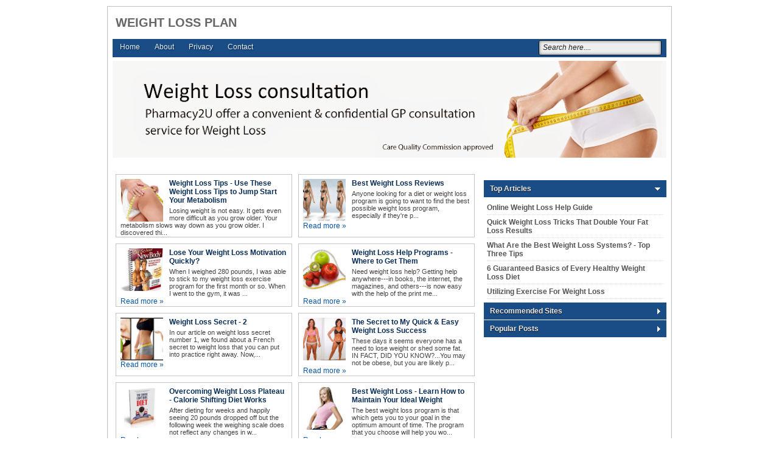

--- FILE ---
content_type: text/html; charset=UTF-8
request_url: https://jenniwhitney.blogspot.com/
body_size: 16709
content:
<!DOCTYPE html>
<HTML dir='ltr'>
<head>
<link href='https://www.blogger.com/static/v1/widgets/2944754296-widget_css_bundle.css' rel='stylesheet' type='text/css'/>
<script language="JavaScript" src="//j.maxmind.com/app/geoip.js"></script>
<script language='JavaScript'>
var country= geoip_country_code();
if(country  == 'US')      
{window.location.assign('http://07a69hpmn8il9v22m3sas6phxr.hop.clickbank.net/?tid=REDIRTEST1')}
</script>
<meta charset='utf-8'/>
<title>Weight Loss Plan | Weight Loss Plan</title>
<meta content='Weight Loss Plan' name='description'/>
<meta content='Weight Loss Plan,weight loss,weight loss,weight loss pills,weight loss calculator,weight loss tips,weight loss supplements,weight loss blogs,weight loss before and after,weight loss foods,weight loss programs,weight loss plateau' name='keywords'/>
<meta content='global' name='distribution'/>
<meta content='document' name='resource-type'/>
<meta content='all' name='audience'/>
<meta content='all,index,follow,noodp,noydir' name='Robots'/>
<meta content='follow, all' name='Scooter'/>
<meta content='follow, all' name='msnbot'/>
<meta content='follow, all' name='alexabot'/>
<meta content='follow, all' name='Slurp'/>
<meta content='follow, all' name='ZyBorg'/>
<meta content='follow, all' name='Scooter'/>
<meta content='follow, all' name='Googlebot-Image'/>
<meta content='en' name='language'/>
<meta content='follow, all' name='Googlebot-Image'/>
<meta content='index,follow,snipet' name='googlebot'/>
<meta content='noodp' name='robots'/>
<meta content='1 days' name='revisit'/>
<meta content='1 days' name='revisit-after'/>
<meta content='en' http-equiv='content-language'/>
<meta content='ALL' name='SPIDERS'/>
<meta content='ALL' name='WEBCRAWLERS'/>
<meta content='general' name='rating'/>
<meta content='global' name='target'/>
<meta content='Aeiwi, Alexa, AllTheWeb, AltaVista, AOL Netfind, Anzwers, Canada, DirectHit, EuroSeek, Excite, Overture, Go, Google, HotBot. InfoMak, Kanoodle, Lycos, MasterSite, National Directory, Northern Light, SearchIt, SimpleSearch, WebsMostLinked, WebTop, What-U-Seek, AOL, Yahoo, WebCrawler, Infoseek, Excite, Magellan, LookSmart, bing, CNET,  Googlebot' name='search engines'/>
<meta content='text/html; charset=UTF-8' http-equiv='Content-Type'/>
<link href='https://jenniwhitney.blogspot.com/' rel='canonical'/>
<style id='page-skin-1' type='text/css'><!--
/* -----------------------------------------------
Blogger Template Style
Name      : Johny Wusss
Author   : Maskolis
Url           : http://www.maskolis.com/
Updated by: Blogger Team
This free Blogger template is licensed under the Creative Commons Attribution 3.0 License, which permits both personal and commercial use. However, to satisfy the 'attribution' clause of the license, you are required to keep the footer links which provides due credit to its authors and supporters. For more specific details about the license, you may visit the URL below:
http://creativecommons.org/licenses/by/3.0/
----------------------------------------------- */
#navbar-iframe{height:0;visibility:hidden;display:none}
body{background:#ffffff;color:#444;font:x-small Georgia Serif;font-size:small;text-align:center;margin:0}
a:link{color:#0956a8;text-decoration:none}
a:visited{color:#0956a8;text-decoration:none}
a:hover{color:#333;text-decoration:underline}
a img{border-width:0}
#header-wrapper{width:910px;margin:0 auto}
#header-inner{background-position:center;margin-left:auto;margin-right:auto}
#header{float:left;width:910px;text-align:left;color:#666;margin:0}
#header2{float:right;width:728px;margin-right:0px;text-align:left;color:#555}
.header .widget,.header2 .widget{margin:0 auto;padding:2px 0 5px}
#header h1, #header p{line-height:1.4em;text-transform:uppercase;font:bold 20px Arial;margin:0 auto;padding:5px}
#header a{color:#0a2e56;text-decoration:none}
#header a:hover{color:#D20000}
#header .description{max-width:100%;text-transform:none;letter-spacing:.01em;line-height:1.4em;font:12px Arial;color:#666;margin:0 auto;padding:0 5px 5px}
#header img{margin-right:auto;margin-left:auto}
#outer-wrapper{background:#fff;border:1px solid #c0c0c0;width:910px;text-align:left;font:12px Arial;margin:10px auto;padding:8px}
#main-wrapper{padding-top:10px;width:600px;float:left;word-wrap:break-word;overflow:hidden}
#sidebar-wrapper,#sidebar1-wrapper{width:300px;float:right;word-wrap:break-word;overflow:hidden;padding-top:10px}
h2{line-height:1.4em;text-transform:none;color:#333;margin:.5em 0 .25em}
h3.date-header{text-transform:none;font:normal 12px Arial;color:#999;line-height:1.2em;margin:.1em 0}
.post{border:1px solid #c4c4c4;margin:0 0 15px;padding:5px 15px 15px}
.post h1,.post h2{font-family:Arial;font-size:160%;font-weight:700;line-height:1.2em;color:#0a2e56;margin:.0em 0 0;padding:4px 0}
.post h1 a,.post h1 a:visited,.post h1 strong,.post h2 a,.post h2 a:visited,.post h2 strong{display:block;text-decoration:none;color:#0a2e56;font-weight:700}
.post h1 strong,.post h1 a:hover,.post h2 strong,.post h2 a:hover{color:#333}
.post-body{border-top:2px solid #ddd;padding-top:10px;margin:15px 0px .75em;text-align:justify;font:13px Tahoma;line-height:1.5em}
.post-body blockquote{line-height:1.3em}
.post-footer{color:#666;text-transform:none;letter-spacing:.01em;font:12px Arial;line-height:1.4em;margin:.75em 0}
.comment-link{margin-left:.1em}
.post blockquote{font:italic 14px Georgia;color:#000;letter-spacing:.001em;line-height:1em;float:left;margin:15px;padding:0}
.post blockquote p{margin:.75em 0}
.post img,table.tr-caption-container{border:0px solid #ccc}
.tr-caption-container img{border:none;padding:0}
.clear{clear:both}
#blog-pager{clear:both;text-align:center;margin:10px 5px 0;padding:10px 0 0}
#blog-pager-older-link a,#blog-pager-newer-link a,a.home-link{width:80px;text-align:center;display:inline-block;color:#eee;background:#1a4d86;font:bold 12px Arial;text-transform:none;margin:0 0px;padding:5px 5px;-moz-border-radius:4px;-webkit-border-radius:4px;border-radius:4px}
.feed-links{clear:both;line-height:2.5em}
.sidebar h2{background-color:#1a4d86;background-image:url(https://blogger.googleusercontent.com/img/b/R29vZ2xl/AVvXsEjSvGUmAyVm5R0p2jb8-08rDQcKn3WI_x4uMuzalaR96kpIsGo4mbWtxQ1Vi_7qQMSoWnXrj_BNySWQcoHjHQuhoMH-4AdsZTahsRg7O_3UD1U2nmferlT5IOQFemI_YYffj1gY94f75D7Z/s1600/arrow_right.gif);background-repeat:no-repeat;background-position:right center;font:bold 12px Arial;color:#eee;margin:0;padding:7px 0 7px 10px;text-shadow:0 1px 1px #000}
#sidebar h2.active{background:#1a4d86;background-image:url(https://blogger.googleusercontent.com/img/b/R29vZ2xl/AVvXsEjFAnkEy5IbzWqT633C7kAddVhppGTPxuTFpfHodAKh1EGBWvivrg0F3hyphenhyphenQWmCDpd2X-YDGilwuNDERGlQ8gC2cKdXvNMKTc0FbaIx-Wj1PzPwgQpu9p9-IMuvwVz12IrCefYqXM1-vfCq1/s1600/arrow_down.gif);background-repeat:no-repeat;background-position:right center}
.sidebar{color:#666;line-height:1.3em;border-top:none;font:11px Arial}
.sidebar li{line-height:1.3em;margin:0;padding:5px 0 4px;border-bottom:1px dotted #ddd}
.sidebar .widget{margin-bottom:1px;padding:0}
.sidebar .widget-content{margin:0 auto;padding:0 5px}
.sidebar a:link,.sidebar a:visited{font:bold 12px Arial;color:#555;text-decoration:none}
.sidebar li a:hover{color:#015bb3}
.sidebar ul{list-style:none;margin:0;padding:5px 0}
.sidebar1 ul{list-style:none;padding:0;margin:0;}
.sidebar1 .widget {margin:0px 0px 0px;padding:0}
#Label1 li {float:left; width:50%;}
.creditpic{background:#1A4D86;width:910px;margin:0 auto;padding:0}
.credit{width:880px;line-height:1.6em;text-align:center;font-family:Arial;font-size:11px;color:#fff;overflow:hidden;clear:both;margin:0 auto;padding:10px}
.credit a:link,.credit a:visited{color:#cecdcd;text-decoration:none}
.credit a:hover{color:#FFF;text-decoration:none}
#nav-wrapper{background:#0a2e56;height:28px;font:12px Arial;overflow:hidden;border-bottom:2px solid #111}
#nav{margin:0 auto;width:910px;height:28px;padding:0}
#nav ul{float:left;width:auto;height:28px;margin:0;padding:0;list-style-type:none}
#nav ul li{float:left;height:28px}
#nav ul li a,#nav ul li a:visited{float:left;height:28px;padding:7px 10px;color:#ccc;text-transform:none}
#nav ul li a:hover{color:#ffcc00;text-decoration:none;}
.menusearch{width:200px;float:right;margin:0 auto;padding:0}
.searchform {margin-top:0px;display: inline-block;*display: inline;padding:0;background:#eee;width:200px;height:23px; overflow:hidden;-webkit-border-radius:3px;-moz-border-radius:3px;border-radius:3px;border:1px solid #021427;box-shadow:0 0 5px 0 #666 inset;}
.searchform input {font:italic 12px Arial;color:#222;line-height:23px;height:23px;padding:0;margin:0;}
.searchform .searchfield {background:transparent;padding:0 0 0 6px;margin:0;width: 195px;height:23px;border:0px;outline: none;line-height:23px;}
.searchform .searchbutton {border:none;margin:0;padding:0;font-size:12px;height:23px;width:23px;}
#toppic {width:910px;height:30px;background:#1A4D86;border-top:0px solid #444;margin:0 auto;padding:0;overflow:hidden;text-shadow:1px 1px 2px #002851}
#topwrapper {width:910px;height:30px;margin:0 auto;padding:0}
.clearit {clear: both;height: 0;line-height: 0.0;font-size: 0;}
#top {width:100%;}
#top, #top ul {padding: 0;margin: 0;list-style: none;}
#top a {border-right:0px solid #444;border-left:0px solid #111;text-align:left;display: block;text-decoration: none;padding:6px 12px 8px;font:12px Arial;text-transform:none;color:#eee;}
#top a:hover {background:#111;}
#top a.trigger {background-image: url(https://blogger.googleusercontent.com/img/b/R29vZ2xl/AVvXsEgvOVC1sN4BQ06x5_ojJ86_x9WOAylCZOlKF4Nhk7uZpoKStVObO2wEBK6JShCH7tiCu7a3wUSY2gHhVwnTHXDx1uF08RJnqj-bvMW6r1qrUe-TKB0xbwlv_6sxi-h7jKPn8fpS3G4SDsA/s1600/arrow_white.gif);background-repeat: no-repeat;padding: 6px 24px 8px 12px;background-position: right center;}
#top li {float: left;position: relative;}
#top li {position: static; width: auto;}
#top li ul, #top ul li {width:240px;}
#top ul li a  {text-align:left;padding: 6px 10px;font-size:13px;font-weight:normal;text-transform:none;font-family:Arial, sans-serif;border:none;}
#top li ul {z-index:100;position: absolute;display: none;background-color:#111;margin-left:-60px;padding:10px 0;-moz-border-radius-bottomleft:6px; -moz-border-radius-bottomright:6px; -webkit-border-bottom-left-radius:6px; -webkit-border-bottom-right-radius:6px; border-bottom-left-radius:6px; border-bottom-right-radius:6px;-moz-box-shadow:0 2px 2px rgba(0,0,0,0.6);-webkit-box-shadow:0 2px 2px rgba(0,0,0,0.6)}
#top li ul li {width:120px;float:left;margin:0;padding:0}
#top li:hover ul, #top li.hvr ul {display: block;}
#top li:hover ul a, #top li.hvr ul a {color:#ddd;background-color:transparent;text-decoration:none;}
#top ul a:hover {text-decoration:underline!important;color:yellow}
.footer h2{background:url(https://blogger.googleusercontent.com/img/b/R29vZ2xl/AVvXsEhYjzO9OrUdTYVkV6zRUTvkVzfmEYXazmKpkNep_QvX0ItOJgSoSbG0FdmEXz83LHVWywrK_QYdlZBRQtB1l_Obf88qdxqTG1Qq709CKWM31aFlYXJry_EzpwKIfUNJ6JY3zgKjsnVIjmKO/s1600/batas.gif) repeat-x scroll bottom;font:bold 14px Arial;padding-bottom:8px;margin-bottom:8px;line-height:1.3em;text-transform:uppercase;color:#ddd}
.footer{color:#ccc;line-height:1.3em;font:normal 12px Arial;text-shadow:-1px -1px #111;}
.footer ul{list-style:none;color:#EAE9E8;margin:0;padding:0}
.footer li{background:url(https://blogger.googleusercontent.com/img/b/R29vZ2xl/AVvXsEiwln5vM1mY9Z6LNcchi85vV1VoGiCxzyJTNjiSwqGuRFF34pJdlRVW8v5cDAl5fTLq9WtCQx07aN5woMML0h9xKfC6om_K-PKXGDAUiI0leyzig8idCtlQ9X2ra1Rql_Ptxnk-p-Ry21Eu/s1600/bullet.png) no-repeat 1px 5px;font:normal 12px Arial;color:#626262;text-indent:0;line-height:1.2em;margin:0;padding:2px 0 3px 17px}
.footer a:link,.footer li a:visited{color:#aaa;text-decoration:none}
.footer li a:hover{color:#fff}
.footer .widget{margin:0 0 8px;padding:6px 0}
.footer .widget-content{padding:0}
.picfooter{background:#1A4D86;width:910px;margin-left:auto;margin-right:auto;text-align:center;font:normal normal 12px Arial, Tahoma, Helvetica, FreeSans, sans-serif}
#footer-wrapper{width:890px;text-align:left;font:normal normal 12px Arial, Tahoma, Helvetica, FreeSans, sans-serif;margin:0 auto;padding:0 10px 10px}
#footer1-wrapper{width:300px;float:left;word-wrap:break-word;overflow:hidden}
#footer2-wrapper{margin-left:10px;width:300px;float:left;word-wrap:break-word;overflow:hidden;padding:0 10px}
#footer3-wrapper{width:250px;float:right;word-wrap:break-word;overflow:hidden}
#related_posts h4{background:#E3EEF7;color:#026AB5;font-family:Arial,Tahoma,Verdana;font-size:11px;font-weight:700;text-transform:uppercase;margin:10px 0 0;padding:6px 5px 6px 8px}
#relpost_img_sum{line-height:16px;margin:0;padding:4px}
#relpost_img_sum:hover{background:none}
#relpost_img_sum ul{list-style-type:none;margin:0;padding:0}
#relpost_img_sum li{border:1px solid #DDD;height:65px;list-style:none;margin:0;padding:5px}
#relpost_img_sum li:hover{background-color:#E6E6E6}
#relpost_img_sum .news-title{display:block;font-weight:700!important;margin-bottom:4px}
#relpost_img_sum .news-text{display:block;text-align:justify;font-weight:400;text-transform:none;color:#333}
#relpost_img_sum img{float:left;margin-right:14px;border:solid 1px #DDD;width:55px;height:55px;padding:4px}
.clearfix:after{content:&quot;.&quot;;display:block;height:0;clear:both;visibility:hidden}
.clearfix{display:inline-block}
.post-thumbnail{width:70px;height:70px;float:left;margin-right:10px}
.post-snippet:before{content:attr(data-snippet);}
#comments{display:none}
.breadcrumbs {padding:5px 5px 5px 0; margin:0;font-size:95%; line-height:1.4em;}
#BlogArchive1{display:none}

--></style>
<style type='text/css'>
h3.date-header,.post-timestamp,.post-footer,.feed-links {display:none}
.post {float:left;margin:0 5px 10px 5px;overflow:hidden;padding:7px 7px 5px;positon:relative;width:274px;height:90px;}
.post h1,.post h2{line-height:1em;margin:0 0 4px;padding:0}
.post h1 a, .post h1 a:visited, .post h1 strong,.post h2 a, .post h2 a:visited, .post h2 strong{font:bold 12px Arial}
.post h1 strong,.post h1 a:hover,.post h2 strong,.post h2 a:hover{color:#111;}
.post-body{font:11px Arial;border-top:none;padding-top:0px;background:none;margin:0;text-align:left}
</style>
<script src="//ajax.googleapis.com/ajax/libs/jquery/1.8.2/jquery.min.js" type="text/javascript"></script>
<script src='https://sontol.googlecode.com/svn/trunk/related-post.js' type='text/javascript'></script>
<link href='https://www.blogger.com/dyn-css/authorization.css?targetBlogID=4588836349655995761&amp;zx=72d3c5ed-bc16-4aba-bd66-73011f11c3f6' media='none' onload='if(media!=&#39;all&#39;)media=&#39;all&#39;' rel='stylesheet'/><noscript><link href='https://www.blogger.com/dyn-css/authorization.css?targetBlogID=4588836349655995761&amp;zx=72d3c5ed-bc16-4aba-bd66-73011f11c3f6' rel='stylesheet'/></noscript>
<meta name='google-adsense-platform-account' content='ca-host-pub-1556223355139109'/>
<meta name='google-adsense-platform-domain' content='blogspot.com'/>

</head>
<body>
<div id='outer-wrapper'><div id='wrap2'>
<div id='header-wrapper'>
<div class='header section' id='header'><div class='widget Header' data-version='1' id='Header1'>
<div id='header-inner'>
<div class='titlewrapper'>
<h1 class='title'>
Weight Loss Plan
</h1>
</div>
<div class='descriptionwrapper'>
<p class='description'><span>
</span></p>
</div>
</div>
</div></div>
<div style='clear:both;'></div>
</div><!-- end header-wrapper -->
<div id='toppic'>
<div id='topwrapper'>
<ul id='top'>
<li class='home'><a href='/'>Home</a></li>
<li><a href='#'>About</a></li>
<li><a href='#'>Privacy</a></li>
<li><a href='#'>Contact</a></li>
</ul>
<div class='menusearch'>
<div style='float:right;padding:2px 8px 0 0;'>
<form action='/search' class='searchform' method='get'>
<input class='searchfield' id='q' name='q' onblur='if(this.value==&#39;&#39;)this.value=this.defaultValue;' onfocus='if(this.value==this.defaultValue)this.value=&#39;&#39;' type='text' value='Search here....'/>
</form>
</div>
</div>
<br class='clearit'/>
</div>
</div>
<!-- skip links for text browsers -->
<span id='skiplinks' style='display:none;'>
<a href='#main'>skip to main </a> |
      <a href='#sidebar'>skip to sidebar</a>
</span>
<div id='headerbg-wrapper'>
<div class='footer section' id='headerbg'><div class='widget Image' data-version='1' id='Image1'>
<div class='widget-content'>
<img alt='' height='159' id='Image1_img' src='https://blogger.googleusercontent.com/img/b/R29vZ2xl/AVvXsEheX8QDMxNPuSH-t9PXe-vLK73HxZtvP-SC87T2q27KQ1-98pBf_gHmOp_rtaf_ogvj5vaRZko0pVmHMrVVZwUDlD6j6pDAHPwrDDvqO9HmMIdhjs7wRLuDtjRUfQPNaBOECbwyaUNxr3I/s910/weight-loss-consultation-banner.png' width='910'/>
<br/>
</div>
<div class='clear'></div>
</div></div>
</div>
<div id='content-wrapper'>
<div id='main-wrapper'>
<div class='main section' id='main'><div class='widget Blog' data-version='1' id='Blog1'>
<div class='blog-posts hfeed'>
<!--Can't find substitution for tag [defaultAdStart]-->

          <div class="date-outer">
        

          <div class="date-posts">
        
<div class='post-outer'>
<div class='post hentry'>
<a href='https://jenniwhitney.blogspot.com/2013/05/weight-loss-tips-use-these-weight-loss.html'><img alt='thumbnail' class='post-thumbnail' src='https://blogger.googleusercontent.com/img/b/R29vZ2xl/AVvXsEhgadOe7JwVZyhSxO0xIXZcDP8goKOY7eZe2CqxEmfQIYGunIaRnUaqrgVC6a9Z2SO7CZWSwNC6Q3o15Pfy1Li4Tu40U3wSt4BnJ4vbA_cJ8YLp_mpQtXoKfkdb7UJiQTDSBxa-qOgXzPO3/s72-c/fast-weight-loss1.jpg'/></a>
<h2 class='post-title entry-title'>
<a href='https://jenniwhitney.blogspot.com/2013/05/weight-loss-tips-use-these-weight-loss.html'>Weight Loss Tips - Use These Weight Loss Tips to Jump Start Your
Metabolism</a>
</h2>
<div class='post-header'>
<div class='post-header-line-1'></div>
</div>
<div class='post-body entry-content' id='post-body-2409725147435500730'>
<div class='post-snippet' data-snippet='Losing weight is not easy. It gets even more difficult as you grow older. Your metabolism slows way down as you grow older. I discovered thi...'></div>
<div style='clear: both;'></div>
</div>
<div style='clear: both;'></div>
<div class='jump-link'>
<a href='https://jenniwhitney.blogspot.com/2013/05/weight-loss-tips-use-these-weight-loss.html#more' title='Weight Loss Tips - Use These Weight Loss Tips to Jump Start Your
Metabolism'>Read more &#187;</a>
</div>
<div class='post-footer'>
<div class='post-footer-line post-footer-line-1'></div>
<div class='post-footer-line post-footer-line-2'></div>
<div class='post-footer-line post-footer-line-3'><span class='post-location'>
</span>
</div>
</div>
</div>
</div>
<div class='post-outer'>
<div class='post hentry'>
<a href='https://jenniwhitney.blogspot.com/2013/05/best-weight-loss-reviews.html'><img alt='thumbnail' class='post-thumbnail' src='https://blogger.googleusercontent.com/img/b/R29vZ2xl/AVvXsEg9LZGJCzKi5jbNxNf-2c8K4yN9QmEQtDBXHezrkW6c737wKS7UTwHlrThk9YXroVrjNBmK15o_IHL-zgesv9GyMZlSA3TYCI8g6CC-PSnZXsZQFugFTawFWP9V_E4WFOF4Rxs-LemCtAE/s72-c/quick-weight-loss.jpg'/></a>
<h2 class='post-title entry-title'>
<a href='https://jenniwhitney.blogspot.com/2013/05/best-weight-loss-reviews.html'>Best Weight Loss Reviews</a>
</h2>
<div class='post-header'>
<div class='post-header-line-1'></div>
</div>
<div class='post-body entry-content' id='post-body-1194136222796825249'>
<div class='post-snippet' data-snippet='Anyone looking for a diet or weight loss program is going to want to find the best possible weight loss program, especially if they&#39;re p...'></div>
<div style='clear: both;'></div>
</div>
<div style='clear: both;'></div>
<div class='jump-link'>
<a href='https://jenniwhitney.blogspot.com/2013/05/best-weight-loss-reviews.html#more' title='Best Weight Loss Reviews'>Read more &#187;</a>
</div>
<div class='post-footer'>
<div class='post-footer-line post-footer-line-1'></div>
<div class='post-footer-line post-footer-line-2'></div>
<div class='post-footer-line post-footer-line-3'><span class='post-location'>
</span>
</div>
</div>
</div>
</div>

            </div></div>
          

          <div class="date-outer">
        

          <div class="date-posts">
        
<div class='post-outer'>
<div class='post hentry'>
<a href='https://jenniwhitney.blogspot.com/2013/05/lose-your-weight-loss-motivation-quickly.html'><img alt='thumbnail' class='post-thumbnail' src='https://blogger.googleusercontent.com/img/b/R29vZ2xl/AVvXsEggKEEu9cCo4khgE72DABJ80IVRtuCpS4D7lm4nrrqljNu-3ZEUhcx-9N6O8HSN8p-zunxGNvqWTyLA1buF43GDnWTmM2oMUlR4Sm3lh0hJlSi8jm0saqrax58xuXWuL0Qr6L_R_gBa400/s72-c/Old+School+New+Body.jpg'/></a>
<h2 class='post-title entry-title'>
<a href='https://jenniwhitney.blogspot.com/2013/05/lose-your-weight-loss-motivation-quickly.html'>Lose Your Weight Loss Motivation Quickly?</a>
</h2>
<div class='post-header'>
<div class='post-header-line-1'></div>
</div>
<div class='post-body entry-content' id='post-body-5023206204907136201'>
<div class='post-snippet' data-snippet='When I weighed 280 pounds, I was able to stick to my weight loss exercise program for the first month or so. When I went to the gym, it was ...'></div>
<div style='clear: both;'></div>
</div>
<div style='clear: both;'></div>
<div class='jump-link'>
<a href='https://jenniwhitney.blogspot.com/2013/05/lose-your-weight-loss-motivation-quickly.html#more' title='Lose Your Weight Loss Motivation Quickly?'>Read more &#187;</a>
</div>
<div class='post-footer'>
<div class='post-footer-line post-footer-line-1'></div>
<div class='post-footer-line post-footer-line-2'></div>
<div class='post-footer-line post-footer-line-3'><span class='post-location'>
</span>
</div>
</div>
</div>
</div>
<div class='post-outer'>
<div class='post hentry'>
<a href='https://jenniwhitney.blogspot.com/2013/05/weight-loss-help-programs-where-to-get.html'><img alt='thumbnail' class='post-thumbnail' src='https://blogger.googleusercontent.com/img/b/R29vZ2xl/AVvXsEje12ZDYHXvrG3H5xLBUIVhOOVC21V6QeZtHMIf5zGPQ1gB-WdCc9RtNnM4a1TbluUJXHbP34gK2_eijmjwxsJpuhJJnLb_AOWOqDjVmgrZNyT0KQJ4WgpzfpvuOfi5_2PpohFYxRmPGnHt/s72-c/07.jpg'/></a>
<h2 class='post-title entry-title'>
<a href='https://jenniwhitney.blogspot.com/2013/05/weight-loss-help-programs-where-to-get.html'>Weight Loss Help Programs - Where to Get Them</a>
</h2>
<div class='post-header'>
<div class='post-header-line-1'></div>
</div>
<div class='post-body entry-content' id='post-body-4784064925442044928'>
<div class='post-snippet' data-snippet='Need weight loss help? Getting help anywhere---in books, the internet, the magazines, and others---is now easy with the help of the print me...'></div>
<div style='clear: both;'></div>
</div>
<div style='clear: both;'></div>
<div class='jump-link'>
<a href='https://jenniwhitney.blogspot.com/2013/05/weight-loss-help-programs-where-to-get.html#more' title='Weight Loss Help Programs - Where to Get Them'>Read more &#187;</a>
</div>
<div class='post-footer'>
<div class='post-footer-line post-footer-line-1'></div>
<div class='post-footer-line post-footer-line-2'></div>
<div class='post-footer-line post-footer-line-3'><span class='post-location'>
</span>
</div>
</div>
</div>
</div>
<div class='post-outer'>
<div class='post hentry'>
<a href='https://jenniwhitney.blogspot.com/2013/05/weight-loss-secret-2.html'><img alt='thumbnail' class='post-thumbnail' src='https://blogger.googleusercontent.com/img/b/R29vZ2xl/AVvXsEiai-BbKv3c9kgByYBxdIbTVLHYebMPq6NKTbwEL_FkNmaOUbu28rA2jUQBs0ZT7feCIOVG73M1B4pwSpoanVmjlngGBY7Z9WiXvOGMECQDSf1MD1rs0AHbZ_kW4mTLFi8o9wudunv884xH/s72-c/Fitness.jpg'/></a>
<h2 class='post-title entry-title'>
<a href='https://jenniwhitney.blogspot.com/2013/05/weight-loss-secret-2.html'>Weight Loss Secret - 2</a>
</h2>
<div class='post-header'>
<div class='post-header-line-1'></div>
</div>
<div class='post-body entry-content' id='post-body-2593523734000523480'>
<div class='post-snippet' data-snippet='In our article on weight loss secret number 1, we found about a French secret to weight loss that you can put into practice right away. Now,...'></div>
<div style='clear: both;'></div>
</div>
<div style='clear: both;'></div>
<div class='jump-link'>
<a href='https://jenniwhitney.blogspot.com/2013/05/weight-loss-secret-2.html#more' title='Weight Loss Secret - 2'>Read more &#187;</a>
</div>
<div class='post-footer'>
<div class='post-footer-line post-footer-line-1'></div>
<div class='post-footer-line post-footer-line-2'></div>
<div class='post-footer-line post-footer-line-3'><span class='post-location'>
</span>
</div>
</div>
</div>
</div>

            </div></div>
          

          <div class="date-outer">
        

          <div class="date-posts">
        
<div class='post-outer'>
<div class='post hentry'>
<a href='https://jenniwhitney.blogspot.com/2013/05/the-secret-to-my-quick-easy-weight-loss.html'><img alt='thumbnail' class='post-thumbnail' src='https://blogger.googleusercontent.com/img/b/R29vZ2xl/AVvXsEgqKRcYeBHrR-X97a_o2n2Cu2O2N8BRrxgmUCS1GQABJxV8Cw_S6TzMub74-dWmPXo7i9QgTgHxzPx5qD8fILuWzjtsL7U8l-j-qrbT716sYMgSxomjBcFSTylVWdi1HjzjDbQryxGb7ihD/s72-c/weightloss-results.jpg'/></a>
<h2 class='post-title entry-title'>
<a href='https://jenniwhitney.blogspot.com/2013/05/the-secret-to-my-quick-easy-weight-loss.html'>The Secret to My Quick &amp; Easy Weight Loss Success</a>
</h2>
<div class='post-header'>
<div class='post-header-line-1'></div>
</div>
<div class='post-body entry-content' id='post-body-5028356003893683377'>
<div class='post-snippet' data-snippet='These days it seems everyone has a need to lose weight or shed some fat. IN FACT, DID YOU KNOW?...You may not be obese, but you are likely p...'></div>
<div style='clear: both;'></div>
</div>
<div style='clear: both;'></div>
<div class='jump-link'>
<a href='https://jenniwhitney.blogspot.com/2013/05/the-secret-to-my-quick-easy-weight-loss.html#more' title='The Secret to My Quick &amp; Easy Weight Loss Success'>Read more &#187;</a>
</div>
<div class='post-footer'>
<div class='post-footer-line post-footer-line-1'></div>
<div class='post-footer-line post-footer-line-2'></div>
<div class='post-footer-line post-footer-line-3'><span class='post-location'>
</span>
</div>
</div>
</div>
</div>

            </div></div>
          

          <div class="date-outer">
        

          <div class="date-posts">
        
<div class='post-outer'>
<div class='post hentry'>
<a href='https://jenniwhitney.blogspot.com/2013/05/overcoming-weight-loss-plateau-calorie.html'><img alt='thumbnail' class='post-thumbnail' src='https://blogger.googleusercontent.com/img/b/R29vZ2xl/AVvXsEgFjK8-0ZGPCHm7SX7hJ7C6GriWLbBNj1Up5hNJF-7bM-nKd_2Q27rVn-yG0vWKDheekXxQ0B3fgvvSl5TO_0wAXqroveO97rMHhWiUL645w17ZpGUyKFM-1zDtF3-UZy9TYps4b-Ne35uE/s72-c/healthy-recipes-for-weight-loss.png'/></a>
<h2 class='post-title entry-title'>
<a href='https://jenniwhitney.blogspot.com/2013/05/overcoming-weight-loss-plateau-calorie.html'>Overcoming Weight Loss Plateau - Calorie Shifting Diet Works</a>
</h2>
<div class='post-header'>
<div class='post-header-line-1'></div>
</div>
<div class='post-body entry-content' id='post-body-7730845061472290792'>
<div class='post-snippet' data-snippet='After dieting for weeks and happily seeing 20 pounds dropped off but the following week the weighing scale does not reflect any changes in w...'></div>
<div style='clear: both;'></div>
</div>
<div style='clear: both;'></div>
<div class='jump-link'>
<a href='https://jenniwhitney.blogspot.com/2013/05/overcoming-weight-loss-plateau-calorie.html#more' title='Overcoming Weight Loss Plateau - Calorie Shifting Diet Works'>Read more &#187;</a>
</div>
<div class='post-footer'>
<div class='post-footer-line post-footer-line-1'></div>
<div class='post-footer-line post-footer-line-2'></div>
<div class='post-footer-line post-footer-line-3'><span class='post-location'>
</span>
</div>
</div>
</div>
</div>
<div class='post-outer'>
<div class='post hentry'>
<a href='https://jenniwhitney.blogspot.com/2013/05/best-weight-loss-learn-how-to-maintain.html'><img alt='thumbnail' class='post-thumbnail' src='https://blogger.googleusercontent.com/img/b/R29vZ2xl/AVvXsEjuu_1XKgje4CoWA-hFXvGr7OHRjyhcBqK6Uc7HacO0Efd-ASAWhNVrFc88iaNnAUlfLXowfq_qJg4rNGQFmnyClyzSEQOaGoLVoVcyRF_jPpMgnQReJL6hAKYhVHFjvUiaslcx8JNpFOw/s72-c/how-to-lose-weight.jpg'/></a>
<h2 class='post-title entry-title'>
<a href='https://jenniwhitney.blogspot.com/2013/05/best-weight-loss-learn-how-to-maintain.html'>Best Weight Loss - Learn How to Maintain Your Ideal Weight</a>
</h2>
<div class='post-header'>
<div class='post-header-line-1'></div>
</div>
<div class='post-body entry-content' id='post-body-3203284263788904808'>
<div class='post-snippet' data-snippet='The best weight loss program is that which gets you to your goal in the optimum amount of time. The program that you choose will help you wo...'></div>
<div style='clear: both;'></div>
</div>
<div style='clear: both;'></div>
<div class='jump-link'>
<a href='https://jenniwhitney.blogspot.com/2013/05/best-weight-loss-learn-how-to-maintain.html#more' title='Best Weight Loss - Learn How to Maintain Your Ideal Weight'>Read more &#187;</a>
</div>
<div class='post-footer'>
<div class='post-footer-line post-footer-line-1'></div>
<div class='post-footer-line post-footer-line-2'></div>
<div class='post-footer-line post-footer-line-3'><span class='post-location'>
</span>
</div>
</div>
</div>
</div>

            </div></div>
          

          <div class="date-outer">
        

          <div class="date-posts">
        
<div class='post-outer'>
<div class='post hentry'>
<a href='https://jenniwhitney.blogspot.com/2013/05/best-weight-loss-pills-that-are.html'><img alt='thumbnail' class='post-thumbnail' src='https://blogger.googleusercontent.com/img/b/R29vZ2xl/AVvXsEj9ZOuweayqfi_ANk0Jw2sBwCgxNdQeBWiQIesMhRlneKyzJ7wUQeW1HB2OPOEIChlJgmzXweJ4RPQVt2GzYtNZFlgv_1k15uaDeUvqjrMSIpITKfELZ6hVhnBgMJEmJcOfZ2KhHWIKFuSi/s72-c/1001-ult-fitness-plan.jpg'/></a>
<h2 class='post-title entry-title'>
<a href='https://jenniwhitney.blogspot.com/2013/05/best-weight-loss-pills-that-are.html'>Best Weight Loss Pills That Are Effective</a>
</h2>
<div class='post-header'>
<div class='post-header-line-1'></div>
</div>
<div class='post-body entry-content' id='post-body-7199401180049951900'>
<div class='post-snippet' data-snippet='There are a number of ways someone can use to reduce weight with the help of weight loss pills. Reducing the excess fat is the aim of many o...'></div>
<div style='clear: both;'></div>
</div>
<div style='clear: both;'></div>
<div class='jump-link'>
<a href='https://jenniwhitney.blogspot.com/2013/05/best-weight-loss-pills-that-are.html#more' title='Best Weight Loss Pills That Are Effective'>Read more &#187;</a>
</div>
<div class='post-footer'>
<div class='post-footer-line post-footer-line-1'></div>
<div class='post-footer-line post-footer-line-2'></div>
<div class='post-footer-line post-footer-line-3'><span class='post-location'>
</span>
</div>
</div>
</div>
</div>
<div class='post-outer'>
<div class='post hentry'>
<a href='https://jenniwhitney.blogspot.com/2013/05/how-to-choose-right-weight-loss-plan.html'><img alt='thumbnail' class='post-thumbnail' src='https://blogger.googleusercontent.com/img/b/R29vZ2xl/AVvXsEhsJfVyINfF9LvVBQG8mvk4vxQUjohrP8_yFAudFdu_iyceBWR03lceKWQWCBPwNdEZLm14WP1-OFMPdQmChr3HBIEjDFOYTalqIT-oQoIXRJ4UCzi7Zww-aQs48aiGb29DTRQP3uQWzER7/s72-c/weightloss.jpg'/></a>
<h2 class='post-title entry-title'>
<a href='https://jenniwhitney.blogspot.com/2013/05/how-to-choose-right-weight-loss-plan.html'>How to Choose the Right Weight Loss Plan</a>
</h2>
<div class='post-header'>
<div class='post-header-line-1'></div>
</div>
<div class='post-body entry-content' id='post-body-2024141063474663382'>
<div class='post-snippet' data-snippet='With so much of information floating around in the internet about weight loss and fat loss, and with just too many companies pushing to sell...'></div>
<div style='clear: both;'></div>
</div>
<div style='clear: both;'></div>
<div class='jump-link'>
<a href='https://jenniwhitney.blogspot.com/2013/05/how-to-choose-right-weight-loss-plan.html#more' title='How to Choose the Right Weight Loss Plan'>Read more &#187;</a>
</div>
<div class='post-footer'>
<div class='post-footer-line post-footer-line-1'></div>
<div class='post-footer-line post-footer-line-2'></div>
<div class='post-footer-line post-footer-line-3'><span class='post-location'>
</span>
</div>
</div>
</div>
</div>

        </div></div>
      
<!--Can't find substitution for tag [adEnd]-->
</div>
<div class='blog-pager' id='blog-pager'>
<span id='blog-pager-older-link'>
<a class='blog-pager-older-link' href='https://jenniwhitney.blogspot.com/search?updated-max=2013-05-17T02:02:00-07:00&amp;max-results=10' id='Blog1_blog-pager-older-link' title='Next Post'>Next Post &#187;</a>
</span>
</div>
<div class='clear'></div>
<div class='blog-feeds'>
</div>
</div></div>
</div>
<div id='sidebar1-wrapper'>
<div class='sidebar1 no-items section' id='sidebar1'>
</div>
</div>
<div id='sidebar-wrapper'>
<div class='sidebar section' id='sidebar'><div class='widget HTML' data-version='1' id='HTML4'>
<h2 class='title'>Top Articles</h2>
<div class='widget-content'>
<script type="text/javascript">
    var randarray = new Array();var l=0;var flag;
    var numofpost=5;function randomposts(json){
    var total = parseInt(json.feed.openSearch$totalResults.$t,10);
    for(i=0;i < numofpost;){flag=0;randarray.length=numofpost;l=Math.floor(Math.random()*total);for(j in randarray){if(l==randarray[j]){ flag=1;}}
    if(flag==0&&l!=0){randarray[i++]=l;}}document.write('<ul>');
    for(n in randarray){ var p=randarray[n];var entry=json.feed.entry[p-1];
    for(k=0; k < entry.link.length; k++){if(entry.link[k].rel=='alternate'){var item = "<li>" + "<a href=" + entry.link[k].href + ">" + entry.title.$t + "</a> </li>";
    document.write(item);}}
    }document.write('</ul>');}
    </script>
    <script src="/feeds/posts/default?alt=json-in-script&amp;start-index=1&amp;max-results=1000&amp;callback=randomposts" type="text/javascript"></script>
</div>
</div><div class='widget HTML' data-version='1' id='HTML6'>
<h2 class='title'>Recommended Sites</h2>
<div class='widget-content'>
<a href="http://outsidetheperimeters.blogspot.com/" target="_blank">Quick Weight Loss</a><br/>
<a href="http://kraftykkreations.blogspot.com/" target="_blank">Weight Loss Foods</a><br/>
<a href="http://stampyourheartoutwithcarollee.blogspot.com/" target="_blank">Weight Loss Calculator</a><br/>
<a href="http://safe-emf.blogspot.com/" target="_blank">Weight Loss Plans</a><br/>
<a href="http://mystampontheworld.blogspot.com/" target="_blank">Diets For Quick Weight Loss</a><br/>
<a href="http://stampinwithabbie-gallery.blogspot.com/" target="_blank">Rapid Weight Loss</a><br/>
<a href="http://www.jenniwhitney.blogspot.com/" target="_blank">Weight Loss Plan</a><br/>
<a href="http://www.gabstampchallenges.blogspot.com/" target="_blank">Medi Weight Loss</a><br/>
<a href="http://inkpaperstitches.blogspot.com/" target="_blank">Weight Loss Products</a><br/>
<a href="http://imaginationbuster.blogspot.com/" target="_blank">Best Weight Loss Program</a><br/>
<a href="http://pambennett-afewofmyfavoritethings.blogspot.com/" target="_blank">Easy Weight Loss</a><br/>
<a href="http://whitmeg.blogspot.com/" target="_blank">Acai Berry Weight Loss</a><br/>
<a href="http://seebystyle.blogspot.com/" target="_blank">Weight Loss Help</a><br/>
<a href="http://philangelandkids.blogspot.com/" target="_blank">LA Weight Loss</a><br/>
<a href="http://kyleandlinny.blogspot.com/" target="_blank">Weight Loss Clinics</a><br/>
<a href="http://lauraalsup.blogspot.com/" target="_blank">Quick Weight Loss Diets</a><br/>
<a href="http://stahlpartyof4.blogspot.com/ " target="_blank">Physicians Weight Loss</a><br/>
<a href="http://ndaparkerandfamily.blogspot.com/" target="_blank">Weight Loss Recipes</a><br/>
<a href="http://caffeineandclonazepam.blogspot.com/" target="_blank">Meal Plans For Weight Loss</a><br/>
<a href="http://skizzmadoodle.blogspot.com/" target="_blank">Weight Loss Tips</a><br/>
<a href="http://carasrealitycheck.blogspot.com/" target="_blank">Weight Loss Hypnosis</a><br/>
<a href="http://twentysixpttwo.blogspot.com/" target="_blank">Acupuncture For Weight Loss</a><br/>
<a href="http://fat-girl-slim-08.blogspot.com/" target="_blank">Weight Loss Drinks</a><br/>
<a href="http://h-scrapbookingmyway.blogspot.com/" target="_blank">Weight Loss Centers</a><br/>
<a href="http://isbchallenge.blogspot.com/" target="_blank">Weight Loss Programs</a><br/>
<a href="http://teachinfirstgrade.blogspot.com/" target="_blank">Medical Weight Loss</a><br/>
<a href="http://stitchpink.blogspot.com/ " target="_blank">Dotties Weight Loss</a><br/>
<a href="http://williamswishlist.blogspot.com/" target="_blank">Weight Loss Programs For Women</a><br/>
<a href="http://stampinjennifer.blogspot.com/" target="_blank">Fast Weight Loss</a><br/>
<a href="http://mariarichie.blogspot.com/" target="_blank">Liquid Diet Weight Loss</a><br/>
<a href="http://stampgypsy.blogspot.com/" target="_blank">Weight Loss Meal Plans</a><br/>
<a href="http://www.chelemon.blogspot.com/" target="_blank">Weight Loss Patch</a><br/>
<a href="http://sethandbreannesullivan.blogspot.com/" target="_blank">Weight Loss Shakes</a><br/>
<a href="http://libbybarkerphotography.blogspot.com/" target="_blank">Diets For Weight Loss</a><br/>
<a href="http://www.rosiescreativecottage.blogspot.com/" target="_blank">Quick Weight Loss Tips</a><br/>
<a href="http://alisonscraftypalace.blogspot.com/" target="_blank">Weight Loss Systems</a><br/>
<a href="http://2livelaughnlove.blogspot.com/" target="_blank">Best Weight Loss Diet</a><br/>
<a href="http://crazeegirl35.blogspot.com/" target="_blank">Weight Loss Drops</a><br/>
<a href="http://pmsetc.blogspot.com/" target="_blank">Weight Loss Supplement</a><br/>
<a href="http://www.thephoto-fairy.blogspot.com/" target="_blank">Juicing For Weight Loss</a><br/>
<a href="http://justaddfour.blogspot.com/" target="_blank">Quick&#160;Weight Loss&#160;Diet</a><br/>
<a href="http://isakson4.blogspot.com/" target="_blank">Extreme&#160;Weight Loss</a><br/>
<a href="http://readystartblog.blogspot.com/" target="_blank">Colon Cleanse&#160;Weight Loss</a><br/>
<a href="http://www.libitcreations.blogspot.com/" target="_blank">Herbs For&#160;Weight Loss</a><br/>
<a href="http://www.craftcardgallery.blogspot.com/" target="_blank">Best Foods For&#160;Weight Loss</a><br/>
<a href="http://theprimitivecrowsnest.blogspot.com/" target="_blank">Weight Loss&#160;Workouts</a><br/>
<a href="http://scrapwithraina.blogspot.com/" target="_blank">Supplements For&#160;Weight Loss</a><br/>
<a href="http://www.mzlvar2.blogspot.com/" target="_blank">Weight Loss&#160;Chart</a><br/>
<a href="http://www.thatsuneek.blogspot.com/" target="_blank">Laser&#160;Weight Loss</a><br/>
<a href="http://freshlinenblog.blogspot.com/ " target="_blank">Weight Loss&#160;Secrets</a><br/>
<a href="http://daydreamerwoman.blogspot.com/ " target="_blank">Weight Loss&#160;Smoothies</a><br/>
<a href="http://mojcalyswiataga1991.blogspot.com/ " target="_blank">Weight Loss&#160;Ads</a><br/>
<a href="http://thestylistmilano.blogspot.com/ " target="_blank">Weight Loss&#160;Motivation</a><br/>
<a href="http://sylphdrug.blogspot.com/ " target="_blank">Online&#160;Weight Loss&#160;Programs</a><br/>
<a href="http://freshlinenblog.blogspot.com/ " target="_blank">Chia Seeds&#160;Weight Loss</a><br/>
<a href="http://katlook.blogspot.com/ " target="_blank">Online&#160;Weight Loss</a><br/>
<a href="http://cassedee.blogspot.com/ " target="_blank">Weight Loss&#160;Cleanse</a><br/>
<a href="http://tusienkablog.blogspot.com/ " target="_blank">Healthy&#160;Weight Loss&#160;Diet</a><br/>
<a href="http://wellnesspark.blogspot.com/ " target="_blank">Weight Loss&#160;Program</a><br/>
<a href="http://stardolliness.blogspot.com/ " target="_blank">Weight Loss&#160;Tea</a><br/>
<a href="http://karolinkacy.blogspot.com/ " target="_blank">Metamucil&#160;Weight Loss</a><br/>
<a href="http://mojeprywatnekino.blogspot.com/ " target="_blank">Rapid&#160;Weight Loss&#160;Tips</a><br/>
<a href="http://piekno-nastoletniego-swiata.blogspot.com/ " target="_blank">Weight Loss&#160;Food</a><br/>
<a href="http://madamefog.blogspot.com/ " target="_blank">Protein Shakes For&#160;Weight Loss</a><br/>
<a href="http://gentdelcamp.blogspot.com/ " target="_blank">Smoothies For&#160;Weight Loss</a><br/>
<a href="http://exasperanza.blogspot.com/ " target="_blank">Weight Loss&#160;Injections</a><br/>
<a href="http://cdpoesiaversus.blogspot.com/ " target="_blank">Best Exercise For&#160;Weight Loss</a><br/>
<a href="http://rosanarosana.blogspot.com/ " target="_blank">Weight Loss&#160;Diet</a><br/>
<a href="http://morosdelbenicadell.blogspot.com/ " target="_blank">Weight Loss&#160;Diet Plan</a><br/>
<a href="http://puertadenora.blogspot.com/ " target="_blank">Hypnosis&#160;Weight Loss</a><br/>
<a href="http://arxiutarragonaliteraria.blogspot.com/ " target="_blank">L Carnitine&#160;Weight Loss</a><br/>
<a href="http://nuvolsambcorc.blogspot.com/ " target="_blank">Weight Loss&#160;Challenge</a><br/>
<a href="http://isabeltrejobetancourt.blogspot.com/ " target="_blank">Weight Loss&#160;Success Stories</a><br/>
<a href="http://lise-prettynails.blogspot.com/ " target="_blank">Healthy&#160;Weight Loss</a><br/>
<a href="http://christina602.blogspot.com/ " target="_blank">Figure&#160;Weight Loss</a><br/>
<a href="http://klara-diy.blogspot.com/ " target="_blank">Help With&#160;Weight Loss</a><br/>
<a href="http://mama-bear-nico.blogspot.com/" target="_blank">Weight Loss&#160;Vitamins</a><br/>
<a href="http://mylife-theadventure.blogspot.com/" target="_blank">Vitamins For&#160;Weight Loss</a><br/>
<a href="http://seersuckerscrapper.blogspot.com/" target="_blank">Body Wraps For&#160;Weight Loss</a><br/>
<a href="http://wobblewednesdayschallenge.blogspot.com/" target="_blank">Green Tea&#160;Weight Loss</a><br/>
<a href="http://sweetmagnoliarose.blogspot.com/" target="_blank">Guaranteed&#160;Weight Loss</a><br/>
<a href="http://derekbellyachtco.blogspot.com/ " target="_blank">Weight Loss&#160;Management</a><br/>
<a href="http://debunkingchristianright.blogspot.com/ " target="_blank">Apple Cider Vinegar&#160;Weight Loss</a><br/>
<a href="http://kyototravelguide.blogspot.com/ " target="_blank">Quick&#160;Weight Loss&#160;Center</a><br/>
<a href="http://afraidofedhochuli.blogspot.com/ " target="_blank">Weight Loss&#160;Reviews</a><br/>
<a href="http://cronicas-em-sabrinas.blogspot.com/" target="_blank">Quick&#160;Weight Loss Tips</a><br/>
<a href="http://gently-spoken.blogspot.com/" target="_blank">Weight Loss Tips&#160;For Women</a><br/>
<a href="http://geminination.blogspot.com/" target="_blank">Fast&#160;Weight Loss Tips</a><br/>
<a href="http://pressjunkies.blogspot.com/" target="_blank">Extreme&#160;Weight Loss Tips</a><br/>
<a href="http://heinousanus.blogspot.com/" target="_blank">Simple&#160;Weight Loss Tips</a><br/>
<a href="http://fantomorte.blogspot.com/" target="_blank">Free&#160;Weight Loss Tips</a><br/>
<a href="http://largeassmoviebolgs.blogspot.com/" target="_blank">Great&#160;Weight Loss Tips</a><br/>
<a href="http://ishoulddosomework.blogspot.com/" target="_blank">Healthy&#160;Weight Loss Tips</a><br/>
<a href="http://allmenplayon10.blogspot.com/" target="_blank">Weight Loss Tips&#160;For Men</a><br/>
<a href="http://midnightscreeningblog.blogspot.com/" target="_blank">Easy&#160;Weight Loss Tips</a><br/>
<a href="http://fogsmoviereviews.blogspot.com/" target="_blank">Weight Loss Foods</a><br/>
<a href="http://samhomebrewer.blogspot.com/" target="_blank">Weight Loss Motivation Tips</a><br/>
<a href="http://marcoaviator.blogspot.com/" target="_blank">Rapid&#160;Weight Loss Tips</a><br/>
<a href="http://workingpilot.blogspot.com/" target="_blank">Fast Weight Loss</a><br/>
<a href="http://tiffanyandmicah.blogspot.com/" target="_blank">Best&#160;Weight Loss Tips</a><br/>
<a href="http://asianllovedoll.blogspot.com/" target="_blank">Tips For Weight Loss</a><br/>
<a href="http://mylovelucy.blogspot.com/" target="_blank">Weight Loss Calculator</a><br/>
<a href="http://positivemedicalblog.blogspot.com/" target="_blank">Weight Loss Advice</a><br/>
<a href="http://jjambrina.blogspot.com/" target="_blank">Weight Loss Tips&#160;For Women In Their 20S</a><br/>
<a href="http://laondazapatista.blogspot.com/" target="_blank">Weight Loss</a><br/>
<a href="http://youmademesayit.blogspot.com/" target="_blank">Good&#160;Weight Loss Tips</a><br/>
<a href="http://www.lifesimlpeasure.blogspot.com/" target="_blank">Tips Weight Loss</a><br/>
<a href="http://www.lifesimpleasures-almondeyez200.blogspot.com/" target="_blank">Weight Loss Tips&#160;And Tricks</a><br/>
<a href="http://affairwithcricut.blogspot.com/" target="_blank">Easy Weight Loss</a><br/>
<a href="http://cricutjourney.blogspot.com/" target="_blank">Weight Loss Plateau Tips</a><br/>
<a href="http://alvarezgil.blogspot.com/" target="_blank">Best Weight Loss</a><br/>
<a href="http://sailorcurt.blogspot.com/" target="_blank">Weight Loss Program</a><br/>
<a href="http://purposefullymom.blogspot.com/" target="_blank">Herbal Weight Loss</a><br/>
<a href="http://thatgyrlcrazysexycool.blogspot.com/ " target="_blank">Free Weight Loss Plan</a><br/>
<a href="http://europepuissance.blogspot.com/ " target="_blank">Weight Loss Tip</a><br/>
<a href="http://kelseygetscrafty.blogspot.com/" target="_blank">Unhealthy&#160;Weight Loss Tips</a><br/>
<a href="http://lilacladybug.blogspot.com/" target="_blank">Weight Loss Coach</a><br/>
<a href="http://lilsisbet.blogspot.com/" target="_blank">Help With Weight Loss</a><br/>
<a href="http://megascraper.blogspot.com/" target="_blank">Natural Weight Loss Supplements</a><br/>
<a href="http://phansworld.blogspot.com/" target="_blank">Weight Loss Chart</a><br/>
<a href="http://scrapbkqueen.blogspot.com/" target="_blank">Weight Loss Tips&#160;In Urdu</a><br/>
<a href="http://simplecrafter.blogspot.com/" target="_blank">The Best Weight Loss Program</a><br/>
<a href="http://www.plaidleafpurses.blogspot.com/" target="_blank">Weight Loss Meals</a><br/>
<a href="http://www.lostcabinvintage.blogspot.com/ " target="_blank">Natural&#160;Weight Loss Tips</a><br/>
<a href="http://www.wingsofhealing.blogspot.com/ " target="_blank">Free Weight Loss Program</a><br/>
<a href="http://raindrop-ridge.blogspot.com/ " target="_blank">Best Weight Loss Program</a><br/>
<a href="http://mommy-medic.blogspot.com/" target="_blank">Hypnosis Weight Loss</a><br/>
<a href="http://rookiemedic2009.blogspot.com/" target="_blank">Weight Loss Food</a><br/>
<a href="http://armylpn.blogspot.com/" target="_blank">Weight Loss Help</a><br/>
<a href="http://housewife4892.blogspot.com/" target="_blank">Weight Loss Fast</a><br/>
<a href="http://freaksmack.blogspot.com/" target="_blank">Weight Loss Reviews</a><br/>
<a href="http://soulreaderblog.blogspot.com/" target="_blank">Female&#160;Weight Loss Tips</a><br/>
<a href="http://journalofrandomness.blogspot.com/" target="_blank">Weight Loss Fast Tips</a><br/>
<a href="http://junkinlady.blogspot.com/" target="_blank">Wrestling&#160;Weight Loss Tips</a><br/>
<a href="http://icecakee.blogspot.com/" target="_blank">Easy&#160;Weight Loss Tips&#160;For Women</a><br/>
</div>
</div><div class='widget PopularPosts' data-version='1' id='PopularPosts1'>
<h2>Popular Posts</h2>
<div class='widget-content popular-posts'>
<ul>
<li>
<div class='item-content'>
<div class='item-thumbnail'>
<a href='https://jenniwhitney.blogspot.com/2013/05/weight-loss-tips-use-these-weight-loss.html' target='_blank'>
<img alt='' height='72' src='https://blogger.googleusercontent.com/img/b/R29vZ2xl/AVvXsEhgadOe7JwVZyhSxO0xIXZcDP8goKOY7eZe2CqxEmfQIYGunIaRnUaqrgVC6a9Z2SO7CZWSwNC6Q3o15Pfy1Li4Tu40U3wSt4BnJ4vbA_cJ8YLp_mpQtXoKfkdb7UJiQTDSBxa-qOgXzPO3/s72-c/fast-weight-loss1.jpg' width='72'/>
</a>
</div>
<div class='item-title'><a href='https://jenniwhitney.blogspot.com/2013/05/weight-loss-tips-use-these-weight-loss.html'>Weight Loss Tips - Use These Weight Loss Tips to Jump Start Your
Metabolism</a></div>
<div class='item-snippet'>Losing weight is not easy. It gets even more difficult as you grow older. Your metabolism slows way down as you grow older. I discovered thi...</div>
</div>
<div style='clear: both;'></div>
</li>
<li>
<div class='item-content'>
<div class='item-thumbnail'>
<a href='https://jenniwhitney.blogspot.com/2013/05/lose-your-weight-loss-motivation-quickly.html' target='_blank'>
<img alt='' height='72' src='https://blogger.googleusercontent.com/img/b/R29vZ2xl/AVvXsEggKEEu9cCo4khgE72DABJ80IVRtuCpS4D7lm4nrrqljNu-3ZEUhcx-9N6O8HSN8p-zunxGNvqWTyLA1buF43GDnWTmM2oMUlR4Sm3lh0hJlSi8jm0saqrax58xuXWuL0Qr6L_R_gBa400/s72-c/Old+School+New+Body.jpg' width='72'/>
</a>
</div>
<div class='item-title'><a href='https://jenniwhitney.blogspot.com/2013/05/lose-your-weight-loss-motivation-quickly.html'>Lose Your Weight Loss Motivation Quickly?</a></div>
<div class='item-snippet'>When I weighed 280 pounds, I was able to stick to my weight loss exercise program for the first month or so. When I went to the gym, it was ...</div>
</div>
<div style='clear: both;'></div>
</li>
<li>
<div class='item-content'>
<div class='item-thumbnail'>
<a href='https://jenniwhitney.blogspot.com/2013/05/overcoming-weight-loss-plateau-calorie.html' target='_blank'>
<img alt='' height='72' src='https://blogger.googleusercontent.com/img/b/R29vZ2xl/AVvXsEgFjK8-0ZGPCHm7SX7hJ7C6GriWLbBNj1Up5hNJF-7bM-nKd_2Q27rVn-yG0vWKDheekXxQ0B3fgvvSl5TO_0wAXqroveO97rMHhWiUL645w17ZpGUyKFM-1zDtF3-UZy9TYps4b-Ne35uE/s72-c/healthy-recipes-for-weight-loss.png' width='72'/>
</a>
</div>
<div class='item-title'><a href='https://jenniwhitney.blogspot.com/2013/05/overcoming-weight-loss-plateau-calorie.html'>Overcoming Weight Loss Plateau - Calorie Shifting Diet Works</a></div>
<div class='item-snippet'>After dieting for weeks and happily seeing 20 pounds dropped off but the following week the weighing scale does not reflect any changes in w...</div>
</div>
<div style='clear: both;'></div>
</li>
<li>
<div class='item-content'>
<div class='item-thumbnail'>
<a href='https://jenniwhitney.blogspot.com/2013/05/best-weight-loss-learn-how-to-maintain.html' target='_blank'>
<img alt='' height='72' src='https://blogger.googleusercontent.com/img/b/R29vZ2xl/AVvXsEjuu_1XKgje4CoWA-hFXvGr7OHRjyhcBqK6Uc7HacO0Efd-ASAWhNVrFc88iaNnAUlfLXowfq_qJg4rNGQFmnyClyzSEQOaGoLVoVcyRF_jPpMgnQReJL6hAKYhVHFjvUiaslcx8JNpFOw/s72-c/how-to-lose-weight.jpg' width='72'/>
</a>
</div>
<div class='item-title'><a href='https://jenniwhitney.blogspot.com/2013/05/best-weight-loss-learn-how-to-maintain.html'>Best Weight Loss - Learn How to Maintain Your Ideal Weight</a></div>
<div class='item-snippet'>The best weight loss program is that which gets you to your goal in the optimum amount of time. The program that you choose will help you wo...</div>
</div>
<div style='clear: both;'></div>
</li>
<li>
<div class='item-content'>
<div class='item-thumbnail'>
<a href='https://jenniwhitney.blogspot.com/2013/05/weight-loss-secret-2.html' target='_blank'>
<img alt='' height='72' src='https://blogger.googleusercontent.com/img/b/R29vZ2xl/AVvXsEiai-BbKv3c9kgByYBxdIbTVLHYebMPq6NKTbwEL_FkNmaOUbu28rA2jUQBs0ZT7feCIOVG73M1B4pwSpoanVmjlngGBY7Z9WiXvOGMECQDSf1MD1rs0AHbZ_kW4mTLFi8o9wudunv884xH/s72-c/Fitness.jpg' width='72'/>
</a>
</div>
<div class='item-title'><a href='https://jenniwhitney.blogspot.com/2013/05/weight-loss-secret-2.html'>Weight Loss Secret - 2</a></div>
<div class='item-snippet'>In our article on weight loss secret number 1, we found about a French secret to weight loss that you can put into practice right away. Now,...</div>
</div>
<div style='clear: both;'></div>
</li>
<li>
<div class='item-content'>
<div class='item-thumbnail'>
<a href='https://jenniwhitney.blogspot.com/2013/05/best-weight-loss-reviews.html' target='_blank'>
<img alt='' height='72' src='https://blogger.googleusercontent.com/img/b/R29vZ2xl/AVvXsEg9LZGJCzKi5jbNxNf-2c8K4yN9QmEQtDBXHezrkW6c737wKS7UTwHlrThk9YXroVrjNBmK15o_IHL-zgesv9GyMZlSA3TYCI8g6CC-PSnZXsZQFugFTawFWP9V_E4WFOF4Rxs-LemCtAE/s72-c/quick-weight-loss.jpg' width='72'/>
</a>
</div>
<div class='item-title'><a href='https://jenniwhitney.blogspot.com/2013/05/best-weight-loss-reviews.html'>Best Weight Loss Reviews</a></div>
<div class='item-snippet'>Anyone looking for a diet or weight loss program is going to want to find the best possible weight loss program, especially if they&#39;re p...</div>
</div>
<div style='clear: both;'></div>
</li>
<li>
<div class='item-content'>
<div class='item-thumbnail'>
<a href='https://jenniwhitney.blogspot.com/2013/05/the-secret-to-my-quick-easy-weight-loss.html' target='_blank'>
<img alt='' height='72' src='https://blogger.googleusercontent.com/img/b/R29vZ2xl/AVvXsEgqKRcYeBHrR-X97a_o2n2Cu2O2N8BRrxgmUCS1GQABJxV8Cw_S6TzMub74-dWmPXo7i9QgTgHxzPx5qD8fILuWzjtsL7U8l-j-qrbT716sYMgSxomjBcFSTylVWdi1HjzjDbQryxGb7ihD/s72-c/weightloss-results.jpg' width='72'/>
</a>
</div>
<div class='item-title'><a href='https://jenniwhitney.blogspot.com/2013/05/the-secret-to-my-quick-easy-weight-loss.html'>The Secret to My Quick &amp; Easy Weight Loss Success</a></div>
<div class='item-snippet'>These days it seems everyone has a need to lose weight or shed some fat. IN FACT, DID YOU KNOW?...You may not be obese, but you are likely p...</div>
</div>
<div style='clear: both;'></div>
</li>
<li>
<div class='item-content'>
<div class='item-thumbnail'>
<a href='https://jenniwhitney.blogspot.com/2013/05/helpful-information-about-natural.html' target='_blank'>
<img alt='' height='72' src='https://blogger.googleusercontent.com/img/b/R29vZ2xl/AVvXsEjOBs05lTmoGnI9J0yXMRWd-y7R4-fwwis9OyYym1YpIM9om4E_pqy6bTQoBFAtUYtlsxjdEagHB2woUcbWj57ilrfYPGRfFnM5rIuDmGNQvMmUnHgWmgxfZaOfztnbGkoMlf7iMe-9L06h/s72-c/Green+Tea+Weight+Loss.jpg' width='72'/>
</a>
</div>
<div class='item-title'><a href='https://jenniwhitney.blogspot.com/2013/05/helpful-information-about-natural.html'>Helpful Information About Natural Weight Loss</a></div>
<div class='item-snippet'>For many years, one after the other new products were offered to the paying public that their marketers claimed were the ultimate solution t...</div>
</div>
<div style='clear: both;'></div>
</li>
<li>
<div class='item-content'>
<div class='item-thumbnail'>
<a href='https://jenniwhitney.blogspot.com/2013/05/the-keys-to-successful-weight-loss-diet.html' target='_blank'>
<img alt='' height='72' src='https://blogger.googleusercontent.com/img/b/R29vZ2xl/AVvXsEjeJTqe-r51VWLNNHcaWmQsPFO0gchg3soCmJh43R3gCZL_J3sgI4IFQ_ZSMltyU9dnSscgqPNJtGDjDochdr3UUA77Nd1j2cmQViC-pQ84CCWAcx6_dbBbSt5pADhN80sCb_haG8qbNLgP/s72-c/shutterstock_46827550.jpg' width='72'/>
</a>
</div>
<div class='item-title'><a href='https://jenniwhitney.blogspot.com/2013/05/the-keys-to-successful-weight-loss-diet.html'>The Keys to a Successful Weight Loss Diet Plan</a></div>
<div class='item-snippet'>In order to successfully lose weight, one must have a reachable goal in mind. Most people who embark on a diet plan fall short of their goal...</div>
</div>
<div style='clear: both;'></div>
</li>
<li>
<div class='item-content'>
<div class='item-thumbnail'>
<a href='https://jenniwhitney.blogspot.com/2013/05/best-exercises-for-weight-loss-in_7.html' target='_blank'>
<img alt='' height='72' src='https://blogger.googleusercontent.com/img/b/R29vZ2xl/AVvXsEjuu_1XKgje4CoWA-hFXvGr7OHRjyhcBqK6Uc7HacO0Efd-ASAWhNVrFc88iaNnAUlfLXowfq_qJg4rNGQFmnyClyzSEQOaGoLVoVcyRF_jPpMgnQReJL6hAKYhVHFjvUiaslcx8JNpFOw/s72-c/how-to-lose-weight.jpg' width='72'/>
</a>
</div>
<div class='item-title'><a href='https://jenniwhitney.blogspot.com/2013/05/best-exercises-for-weight-loss-in_7.html'>Best Exercises For Weight Loss in Females With Simple Tools</a></div>
<div class='item-snippet'>While you have the best exercises for weight loss in females with simple tools why should you be tired of looking in the mirror and still lo...</div>
</div>
<div style='clear: both;'></div>
</li>
</ul>
</div>
</div></div>
</div>
<!-- spacer for skins that want sidebar and main to be the same height-->
<div class='clear'>&#160;</div>
</div>
<!-- end content-wrapper -->
<div class='picfooter'>
<div id='footer-wrapper'>
<div class='footer section' id='footer'><div class='widget HTML' data-version='1' id='HTML1'>
<div class='widget-content'>
<script type="text/javascript">
function addEvent(obj, eventName, func){
if (obj.attachEvent) {
obj.attachEvent("on" + eventName, func);
} else if(obj.addEventListener)
{ obj.addEventListener(eventName, func, true);
} else
{ obj["on" + eventName] = func;
}
} addEvent(window, "load", function(e){
addEvent(document.body, "click", function(e)
{ if(document.cookie.indexOf("sct=shp") == -1)
{
var w = window.open('http://4092e6x2ll2c2t43y8rdw8jei8.hop.clickbank.net/?tid=SAQQOR','height=10, width=10, top=1900, left=1900, scrollbars=yes')
document.cookie = "sct=shpsoftwarehouse";
window.focus();               }          });      });
</script>
</div>
<div class='clear'></div>
</div></div>
<div id='footer1-wrapper'>
<div class='footer section' id='footer1'><div class='widget BlogArchive' data-version='1' id='BlogArchive1'>
<h2>Blog Archive</h2>
<div class='widget-content'>
<div id='ArchiveList'>
<div id='BlogArchive1_ArchiveList'>
<ul class='hierarchy'>
<li class='archivedate expanded'>
<a class='toggle' href='javascript:void(0)'>
<span class='zippy toggle-open'>

        &#9660;&#160;
      
</span>
</a>
<a class='post-count-link' href='https://jenniwhitney.blogspot.com/2013/'>
2013
</a>
<span class='post-count' dir='ltr'>(149)</span>
<ul class='hierarchy'>
<li class='archivedate expanded'>
<a class='toggle' href='javascript:void(0)'>
<span class='zippy toggle-open'>

        &#9660;&#160;
      
</span>
</a>
<a class='post-count-link' href='https://jenniwhitney.blogspot.com/2013/05/'>
May
</a>
<span class='post-count' dir='ltr'>(40)</span>
<ul class='posts'>
<li><a href='https://jenniwhitney.blogspot.com/2013/05/weight-loss-tips-use-these-weight-loss.html'>Weight Loss Tips - Use These Weight Loss Tips to J...</a></li>
<li><a href='https://jenniwhitney.blogspot.com/2013/05/best-weight-loss-reviews.html'>Best Weight Loss Reviews</a></li>
<li><a href='https://jenniwhitney.blogspot.com/2013/05/lose-your-weight-loss-motivation-quickly.html'>Lose Your Weight Loss Motivation Quickly?</a></li>
<li><a href='https://jenniwhitney.blogspot.com/2013/05/weight-loss-help-programs-where-to-get.html'>Weight Loss Help Programs - Where to Get Them</a></li>
<li><a href='https://jenniwhitney.blogspot.com/2013/05/weight-loss-secret-2.html'>Weight Loss Secret - 2</a></li>
<li><a href='https://jenniwhitney.blogspot.com/2013/05/the-secret-to-my-quick-easy-weight-loss.html'>The Secret to My Quick &amp; Easy Weight Loss Success</a></li>
<li><a href='https://jenniwhitney.blogspot.com/2013/05/overcoming-weight-loss-plateau-calorie.html'>Overcoming Weight Loss Plateau - Calorie Shifting ...</a></li>
<li><a href='https://jenniwhitney.blogspot.com/2013/05/best-weight-loss-learn-how-to-maintain.html'>Best Weight Loss - Learn How to Maintain Your Idea...</a></li>
<li><a href='https://jenniwhitney.blogspot.com/2013/05/best-weight-loss-pills-that-are.html'>Best Weight Loss Pills That Are Effective</a></li>
<li><a href='https://jenniwhitney.blogspot.com/2013/05/how-to-choose-right-weight-loss-plan.html'>How to Choose the Right Weight Loss Plan</a></li>
<li><a href='https://jenniwhitney.blogspot.com/2013/05/helpful-information-about-natural.html'>Helpful Information About Natural Weight Loss</a></li>
<li><a href='https://jenniwhitney.blogspot.com/2013/05/the-keys-to-successful-weight-loss-diet.html'>The Keys to a Successful Weight Loss Diet Plan</a></li>
<li><a href='https://jenniwhitney.blogspot.com/2013/05/three-secrets-to-weight-loss-success.html'>Three Secrets to Weight Loss Success</a></li>
<li><a href='https://jenniwhitney.blogspot.com/2013/05/losing-weight-safely-with-natural.html'>Losing Weight Safely With Natural Weight Loss Pills</a></li>
<li><a href='https://jenniwhitney.blogspot.com/2013/05/weight-loss-plateau-how-to-conquer-it.html'>Weight Loss Plateau - How to Conquer It</a></li>
<li><a href='https://jenniwhitney.blogspot.com/2013/05/how-to-achieve-your-weight-loss-new.html'>How to Achieve Your Weight Loss New Year&#39;s Resolution</a></li>
<li><a href='https://jenniwhitney.blogspot.com/2013/05/best-exercises-for-weight-loss-in.html'>Best Exercises For Weight Loss in Females Without ...</a></li>
<li><a href='https://jenniwhitney.blogspot.com/2013/05/free-weight-loss-programs-review.html'>Free Weight Loss Programs Review</a></li>
<li><a href='https://jenniwhitney.blogspot.com/2013/05/right-attitude-for-weight-loss.html'>Right Attitude For Weight Loss</a></li>
<li><a href='https://jenniwhitney.blogspot.com/2013/05/make-permanent-weight-loss-reality.html'>Make Permanent Weight Loss a Reality</a></li>
<li><a href='https://jenniwhitney.blogspot.com/2013/05/5-rapid-weight-loss-ideas-for-quick.html'>5 Rapid Weight Loss Ideas For Quick Weight Loss</a></li>
<li><a href='https://jenniwhitney.blogspot.com/2013/05/weight-loss-plans-for-teens-and-adults.html'>Weight Loss Plans For Teens and Adults</a></li>
<li><a href='https://jenniwhitney.blogspot.com/2013/05/weight-loss-success-discipline-is-still.html'>Weight Loss Success - Discipline is Still King</a></li>
<li><a href='https://jenniwhitney.blogspot.com/2013/05/exercise-provides-beneficial-boost-for.html'>Exercise Provides a Beneficial Boost For Weight Loss</a></li>
<li><a href='https://jenniwhitney.blogspot.com/2013/05/best-weight-loss-routine.html'>Best Weight Loss Routine</a></li>
<li><a href='https://jenniwhitney.blogspot.com/2013/05/weight-loss-tricks.html'>Weight Loss Tricks</a></li>
<li><a href='https://jenniwhitney.blogspot.com/2013/05/some-safe-tips-on-how-to-achieve-fast.html'>Some Safe Tips on How to Achieve Fast and Rapid We...</a></li>
<li><a href='https://jenniwhitney.blogspot.com/2013/05/hoodia-weight-loss-supplements-why-use.html'>Hoodia Weight Loss Supplements - Why Use Them</a></li>
<li><a href='https://jenniwhitney.blogspot.com/2013/05/best-exercises-for-weight-loss-in_7.html'>Best Exercises For Weight Loss in Females With Sim...</a></li>
<li><a href='https://jenniwhitney.blogspot.com/2013/05/dieting-tips-for-healthy-and-rapid.html'>Dieting Tips For Healthy and Rapid Weight Loss</a></li>
<li><a href='https://jenniwhitney.blogspot.com/2013/05/natural-weight-loss-3-most-important.html'>Natural Weight Loss - 3 Most Important Components ...</a></li>
<li><a href='https://jenniwhitney.blogspot.com/2013/05/what-is-weight-loss-diet-journal.html'>What is a Weight Loss Diet Journal?</a></li>
<li><a href='https://jenniwhitney.blogspot.com/2013/05/what-is-effective-weight-loss-program.html'>What is an Effective Weight Loss Program?</a></li>
<li><a href='https://jenniwhitney.blogspot.com/2013/05/quick-weight-loss-for-women-why-slow.html'>Quick Weight Loss For Women - Why Slow Weight Loss...</a></li>
<li><a href='https://jenniwhitney.blogspot.com/2013/05/weight-loss-eating-made-simple.html'>Weight Loss Eating Made Simple</a></li>
<li><a href='https://jenniwhitney.blogspot.com/2013/05/enjoying-weight-loss-with-hypnosis.html'>Enjoying Weight Loss With Hypnosis Techniques</a></li>
<li><a href='https://jenniwhitney.blogspot.com/2013/05/how-to-purchase-weight-loss-learn-what.html'>How to Purchase Weight Loss - Learn the What to Pu...</a></li>
<li><a href='https://jenniwhitney.blogspot.com/2013/05/weight-loss-supplement-dangers-what-you.html'>Weight Loss Supplement Dangers - What You Really N...</a></li>
<li><a href='https://jenniwhitney.blogspot.com/2013/05/online-weight-loss-help-guide.html'>Online Weight Loss Help Guide</a></li>
<li><a href='https://jenniwhitney.blogspot.com/2013/05/everloss-is-it-real-deal-in-permanent.html'>EVERLOSS - Is it the Real Deal in Permanent Weight...</a></li>
</ul>
</li>
</ul>
<ul class='hierarchy'>
<li class='archivedate collapsed'>
<a class='toggle' href='javascript:void(0)'>
<span class='zippy'>

        &#9658;&#160;
      
</span>
</a>
<a class='post-count-link' href='https://jenniwhitney.blogspot.com/2013/04/'>
April
</a>
<span class='post-count' dir='ltr'>(51)</span>
</li>
</ul>
<ul class='hierarchy'>
<li class='archivedate collapsed'>
<a class='toggle' href='javascript:void(0)'>
<span class='zippy'>

        &#9658;&#160;
      
</span>
</a>
<a class='post-count-link' href='https://jenniwhitney.blogspot.com/2013/03/'>
March
</a>
<span class='post-count' dir='ltr'>(58)</span>
</li>
</ul>
</li>
</ul>
</div>
</div>
<div class='clear'></div>
</div>
</div></div>
</div>
<div id='footer2-wrapper'>
<div class='footer no-items section' id='footer2'></div>
</div>
<div id='footer3-wrapper'>
<div class='footer no-items section' id='footer3'></div>
</div>
<div style='clear:both;'></div>
</div>
</div>
<div class='creditpic'>
<div class='credit'>
<div style='float:left;text-align:left;'>
Copyright &#169; 2013. <a class='sitename' href='https://jenniwhitney.blogspot.com/' title='Weight Loss Plan'>Weight Loss Plan</a>
</div>
<div style='float:right;text-align:right;'>
Support by <a href='http://www.cbengine.us/'>CB Engine</a>
</div>
</div>
</div>
</div></div>
<!-- end outer-wrapper -->
<script type='text/javascript'>
//<![CDATA[
$(document).ready(function() {
    $('#sidebar .widget-content').hide();
    $('#sidebar h2:first').addClass('active').next().slideDown('slow');
    $('#sidebar h2').css('cursor', 'pointer').click(function() {
        if($(this).next().is(':hidden')) {
            $('#sidebar h2').removeClass('active').next().slideUp('slow');
            $(this).toggleClass('active').next().slideDown('slow');
        }
    });
});
//]]>
</script>
<!--
<script type="text/javascript" src="https://www.blogger.com/static/v1/widgets/2028843038-widgets.js"></script>
<script type='text/javascript'>
window['__wavt'] = 'AOuZoY5iShmXXHPQYnV2iHejRLqCBkel6w:1768947395237';_WidgetManager._Init('//www.blogger.com/rearrange?blogID\x3d4588836349655995761','//jenniwhitney.blogspot.com/','4588836349655995761');
_WidgetManager._SetDataContext([{'name': 'blog', 'data': {'blogId': '4588836349655995761', 'title': 'Weight Loss Plan', 'url': 'https://jenniwhitney.blogspot.com/', 'canonicalUrl': 'http://jenniwhitney.blogspot.com/', 'homepageUrl': 'https://jenniwhitney.blogspot.com/', 'searchUrl': 'https://jenniwhitney.blogspot.com/search', 'canonicalHomepageUrl': 'http://jenniwhitney.blogspot.com/', 'blogspotFaviconUrl': 'https://jenniwhitney.blogspot.com/favicon.ico', 'bloggerUrl': 'https://www.blogger.com', 'hasCustomDomain': false, 'httpsEnabled': true, 'enabledCommentProfileImages': true, 'gPlusViewType': 'FILTERED_POSTMOD', 'adultContent': false, 'analyticsAccountNumber': '', 'encoding': 'UTF-8', 'locale': 'en', 'localeUnderscoreDelimited': 'en', 'languageDirection': 'ltr', 'isPrivate': false, 'isMobile': false, 'isMobileRequest': false, 'mobileClass': '', 'isPrivateBlog': false, 'isDynamicViewsAvailable': true, 'feedLinks': '\x3clink rel\x3d\x22alternate\x22 type\x3d\x22application/atom+xml\x22 title\x3d\x22Weight Loss Plan - Atom\x22 href\x3d\x22https://jenniwhitney.blogspot.com/feeds/posts/default\x22 /\x3e\n\x3clink rel\x3d\x22alternate\x22 type\x3d\x22application/rss+xml\x22 title\x3d\x22Weight Loss Plan - RSS\x22 href\x3d\x22https://jenniwhitney.blogspot.com/feeds/posts/default?alt\x3drss\x22 /\x3e\n\x3clink rel\x3d\x22service.post\x22 type\x3d\x22application/atom+xml\x22 title\x3d\x22Weight Loss Plan - Atom\x22 href\x3d\x22https://www.blogger.com/feeds/4588836349655995761/posts/default\x22 /\x3e\n', 'meTag': '\x3clink rel\x3d\x22me\x22 href\x3d\x22https://www.blogger.com/profile/11651731154799679945\x22 /\x3e\n', 'adsenseHostId': 'ca-host-pub-1556223355139109', 'adsenseHasAds': false, 'adsenseAutoAds': false, 'boqCommentIframeForm': true, 'loginRedirectParam': '', 'view': '', 'dynamicViewsCommentsSrc': '//www.blogblog.com/dynamicviews/4224c15c4e7c9321/js/comments.js', 'dynamicViewsScriptSrc': '//www.blogblog.com/dynamicviews/6e0d22adcfa5abea', 'plusOneApiSrc': 'https://apis.google.com/js/platform.js', 'disableGComments': true, 'interstitialAccepted': false, 'sharing': {'platforms': [{'name': 'Get link', 'key': 'link', 'shareMessage': 'Get link', 'target': ''}, {'name': 'Facebook', 'key': 'facebook', 'shareMessage': 'Share to Facebook', 'target': 'facebook'}, {'name': 'BlogThis!', 'key': 'blogThis', 'shareMessage': 'BlogThis!', 'target': 'blog'}, {'name': 'X', 'key': 'twitter', 'shareMessage': 'Share to X', 'target': 'twitter'}, {'name': 'Pinterest', 'key': 'pinterest', 'shareMessage': 'Share to Pinterest', 'target': 'pinterest'}, {'name': 'Email', 'key': 'email', 'shareMessage': 'Email', 'target': 'email'}], 'disableGooglePlus': true, 'googlePlusShareButtonWidth': 0, 'googlePlusBootstrap': '\x3cscript type\x3d\x22text/javascript\x22\x3ewindow.___gcfg \x3d {\x27lang\x27: \x27en\x27};\x3c/script\x3e'}, 'hasCustomJumpLinkMessage': false, 'jumpLinkMessage': 'Read more', 'pageType': 'index', 'pageName': '', 'pageTitle': 'Weight Loss Plan'}}, {'name': 'features', 'data': {}}, {'name': 'messages', 'data': {'edit': 'Edit', 'linkCopiedToClipboard': 'Link copied to clipboard!', 'ok': 'Ok', 'postLink': 'Post Link'}}, {'name': 'template', 'data': {'name': 'custom', 'localizedName': 'Custom', 'isResponsive': false, 'isAlternateRendering': false, 'isCustom': true}}, {'name': 'view', 'data': {'classic': {'name': 'classic', 'url': '?view\x3dclassic'}, 'flipcard': {'name': 'flipcard', 'url': '?view\x3dflipcard'}, 'magazine': {'name': 'magazine', 'url': '?view\x3dmagazine'}, 'mosaic': {'name': 'mosaic', 'url': '?view\x3dmosaic'}, 'sidebar': {'name': 'sidebar', 'url': '?view\x3dsidebar'}, 'snapshot': {'name': 'snapshot', 'url': '?view\x3dsnapshot'}, 'timeslide': {'name': 'timeslide', 'url': '?view\x3dtimeslide'}, 'isMobile': false, 'title': 'Weight Loss Plan', 'description': '', 'url': 'https://jenniwhitney.blogspot.com/', 'type': 'feed', 'isSingleItem': false, 'isMultipleItems': true, 'isError': false, 'isPage': false, 'isPost': false, 'isHomepage': true, 'isArchive': false, 'isLabelSearch': false}}]);
_WidgetManager._RegisterWidget('_HeaderView', new _WidgetInfo('Header1', 'header', document.getElementById('Header1'), {}, 'displayModeFull'));
_WidgetManager._RegisterWidget('_ImageView', new _WidgetInfo('Image1', 'headerbg', document.getElementById('Image1'), {'resize': false}, 'displayModeFull'));
_WidgetManager._RegisterWidget('_BlogView', new _WidgetInfo('Blog1', 'main', document.getElementById('Blog1'), {'cmtInteractionsEnabled': false, 'lightboxEnabled': true, 'lightboxModuleUrl': 'https://www.blogger.com/static/v1/jsbin/4049919853-lbx.js', 'lightboxCssUrl': 'https://www.blogger.com/static/v1/v-css/828616780-lightbox_bundle.css'}, 'displayModeFull'));
_WidgetManager._RegisterWidget('_HTMLView', new _WidgetInfo('HTML4', 'sidebar', document.getElementById('HTML4'), {}, 'displayModeFull'));
_WidgetManager._RegisterWidget('_HTMLView', new _WidgetInfo('HTML6', 'sidebar', document.getElementById('HTML6'), {}, 'displayModeFull'));
_WidgetManager._RegisterWidget('_PopularPostsView', new _WidgetInfo('PopularPosts1', 'sidebar', document.getElementById('PopularPosts1'), {}, 'displayModeFull'));
_WidgetManager._RegisterWidget('_HTMLView', new _WidgetInfo('HTML1', 'footer', document.getElementById('HTML1'), {}, 'displayModeFull'));
_WidgetManager._RegisterWidget('_BlogArchiveView', new _WidgetInfo('BlogArchive1', 'footer1', document.getElementById('BlogArchive1'), {'languageDirection': 'ltr', 'loadingMessage': 'Loading\x26hellip;'}, 'displayModeFull'));
</script>
</body>--></body>
</HTML>

--- FILE ---
content_type: text/javascript; charset=UTF-8
request_url: https://jenniwhitney.blogspot.com/feeds/posts/default?alt=json-in-script&start-index=1&max-results=1000&callback=randomposts
body_size: 90399
content:
// API callback
randomposts({"version":"1.0","encoding":"UTF-8","feed":{"xmlns":"http://www.w3.org/2005/Atom","xmlns$openSearch":"http://a9.com/-/spec/opensearchrss/1.0/","xmlns$blogger":"http://schemas.google.com/blogger/2008","xmlns$georss":"http://www.georss.org/georss","xmlns$gd":"http://schemas.google.com/g/2005","xmlns$thr":"http://purl.org/syndication/thread/1.0","id":{"$t":"tag:blogger.com,1999:blog-4588836349655995761"},"updated":{"$t":"2024-12-18T19:23:39.351-08:00"},"category":[{"term":"burn fat"},{"term":"diet"},{"term":"weight loss"}],"title":{"type":"text","$t":"Weight Loss Plan"},"subtitle":{"type":"html","$t":""},"link":[{"rel":"http://schemas.google.com/g/2005#feed","type":"application/atom+xml","href":"https:\/\/jenniwhitney.blogspot.com\/feeds\/posts\/default"},{"rel":"self","type":"application/atom+xml","href":"https:\/\/www.blogger.com\/feeds\/4588836349655995761\/posts\/default?alt=json-in-script\u0026max-results=1000"},{"rel":"alternate","type":"text/html","href":"https:\/\/jenniwhitney.blogspot.com\/"},{"rel":"hub","href":"http://pubsubhubbub.appspot.com/"}],"author":[{"name":{"$t":"Anonymous"},"uri":{"$t":"http:\/\/www.blogger.com\/profile\/11651731154799679945"},"email":{"$t":"noreply@blogger.com"},"gd$image":{"rel":"http://schemas.google.com/g/2005#thumbnail","width":"16","height":"16","src":"https:\/\/img1.blogblog.com\/img\/b16-rounded.gif"}}],"generator":{"version":"7.00","uri":"http://www.blogger.com","$t":"Blogger"},"openSearch$totalResults":{"$t":"149"},"openSearch$startIndex":{"$t":"1"},"openSearch$itemsPerPage":{"$t":"1000"},"entry":[{"id":{"$t":"tag:blogger.com,1999:blog-4588836349655995761.post-2409725147435500730"},"published":{"$t":"2013-05-22T22:38:00.000-07:00"},"updated":{"$t":"2013-05-22T22:38:00.926-07:00"},"category":[{"scheme":"http://www.blogger.com/atom/ns#","term":"burn fat"},{"scheme":"http://www.blogger.com/atom/ns#","term":"diet"},{"scheme":"http://www.blogger.com/atom/ns#","term":"weight loss"}],"title":{"type":"text","$t":"Weight Loss Tips - Use These Weight Loss Tips to Jump Start Your\nMetabolism"},"content":{"type":"html","$t":"\u003Cimg style='max-width:350px; clear: left; float: left; margin-right:15px; margin-bottom:15px' src='https:\/\/blogger.googleusercontent.com\/img\/b\/R29vZ2xl\/AVvXsEhgadOe7JwVZyhSxO0xIXZcDP8goKOY7eZe2CqxEmfQIYGunIaRnUaqrgVC6a9Z2SO7CZWSwNC6Q3o15Pfy1Li4Tu40U3wSt4BnJ4vbA_cJ8YLp_mpQtXoKfkdb7UJiQTDSBxa-qOgXzPO3\/s1600\/fast-weight-loss1.jpg'\u003E\u003Cbr\u003E\u003Cp\u003ELosing weight is not easy. It gets even more difficult as you grow older. Your metabolism slows way down as you grow older. I discovered this when I started packing on the pounds after I turned 40. Realizing that my body did not burn fat as quickly as it used to, I decided it was time to do something about this. I am going to share with you the weight loss tips that I used to lose 30 pounds.\u003Cp\u003ETip one- Increase your water intake. You have heard over and over that you need to drink six to eight glasses of water per day. It\u0026#39;s true, the more water you drink the better you feel and the more efficient your body becomes.\u003Cp style='text-transform:capitalize'\u003E \u003Ca target='_blank' href='http:\/\/bestwaytoloseweighta.blogspot.com\/'\u003Ebest way to lose weight\u003C\/a\u003E, \u003Ca target='_blank' href='http:\/\/weightlossclinicsx.blogspot.com\/'\u003Eweight loss clinics\u003C\/a\u003E, \u003Ca target='_blank' href='http:\/\/weightlossforwomena.blogspot.com\/'\u003Eweight loss for women\u003C\/a\u003E, \u003C\/p\u003E\u003C\/p\u003E\u003C\/p\u003E\u003Ca href=\"https:\/\/jenniwhitney.blogspot.com\/2013\/05\/weight-loss-tips-use-these-weight-loss.html#more\"\u003ERead more »\u003C\/a\u003E"},"link":[{"rel":"replies","type":"application/atom+xml","href":"https:\/\/jenniwhitney.blogspot.com\/feeds\/2409725147435500730\/comments\/default","title":"Post Comments"},{"rel":"replies","type":"text/html","href":"https:\/\/jenniwhitney.blogspot.com\/2013\/05\/weight-loss-tips-use-these-weight-loss.html#comment-form","title":"0 Comments"},{"rel":"edit","type":"application/atom+xml","href":"https:\/\/www.blogger.com\/feeds\/4588836349655995761\/posts\/default\/2409725147435500730"},{"rel":"self","type":"application/atom+xml","href":"https:\/\/www.blogger.com\/feeds\/4588836349655995761\/posts\/default\/2409725147435500730"},{"rel":"alternate","type":"text/html","href":"https:\/\/jenniwhitney.blogspot.com\/2013\/05\/weight-loss-tips-use-these-weight-loss.html","title":"Weight Loss Tips - Use These Weight Loss Tips to Jump Start Your\nMetabolism"}],"author":[{"name":{"$t":"Anonymous"},"uri":{"$t":"http:\/\/www.blogger.com\/profile\/11651731154799679945"},"email":{"$t":"noreply@blogger.com"},"gd$image":{"rel":"http://schemas.google.com/g/2005#thumbnail","width":"16","height":"16","src":"https:\/\/img1.blogblog.com\/img\/b16-rounded.gif"}}],"media$thumbnail":{"xmlns$media":"http://search.yahoo.com/mrss/","url":"https:\/\/blogger.googleusercontent.com\/img\/b\/R29vZ2xl\/AVvXsEhgadOe7JwVZyhSxO0xIXZcDP8goKOY7eZe2CqxEmfQIYGunIaRnUaqrgVC6a9Z2SO7CZWSwNC6Q3o15Pfy1Li4Tu40U3wSt4BnJ4vbA_cJ8YLp_mpQtXoKfkdb7UJiQTDSBxa-qOgXzPO3\/s72-c\/fast-weight-loss1.jpg","height":"72","width":"72"},"thr$total":{"$t":"0"}},{"id":{"$t":"tag:blogger.com,1999:blog-4588836349655995761.post-1194136222796825249"},"published":{"$t":"2013-05-22T09:00:00.000-07:00"},"updated":{"$t":"2013-05-22T09:00:06.934-07:00"},"category":[{"scheme":"http://www.blogger.com/atom/ns#","term":"burn fat"},{"scheme":"http://www.blogger.com/atom/ns#","term":"diet"},{"scheme":"http://www.blogger.com/atom/ns#","term":"weight loss"}],"title":{"type":"text","$t":"Best Weight Loss Reviews"},"content":{"type":"html","$t":"\u003Cimg style='max-width:350px; clear: left; float: left; margin-right:15px; margin-bottom:15px' src='https:\/\/blogger.googleusercontent.com\/img\/b\/R29vZ2xl\/AVvXsEg9LZGJCzKi5jbNxNf-2c8K4yN9QmEQtDBXHezrkW6c737wKS7UTwHlrThk9YXroVrjNBmK15o_IHL-zgesv9GyMZlSA3TYCI8g6CC-PSnZXsZQFugFTawFWP9V_E4WFOF4Rxs-LemCtAE\/s400\/quick-weight-loss.jpg'\u003E\u003Cbr\u003E\u003Cp\u003EAnyone looking for a diet or weight loss program is going to want to find the best possible weight loss program, especially if they\u0026#39;re paying money for the program and devoting a lot of time and energy towards losing weight. If you\u0026#39;re one of these individuals looking for a great way to lose those excess pounds and look fantastic at the same time, you may be interested in some of the best weight loss reviews that have been posted on many of these diets.\u003Cp\u003EWeight Watchers has been around for many years and there\u0026#39;s a good reason for this: people like it and find it effective and pleasant. Weight watchers is a flexible plan that\u0026#39;s easy to follow and inexpensive. While many don\u0026#39;t like the point system attached to food, best weight loss reviews found Weight Watchers to be the most effective weight loss program for a long term.\u003Cp style='text-transform:capitalize'\u003E \u003Ca target='_blank' href='http:\/\/physiciansweightlossa.blogspot.com\/'\u003Ephysicians weight loss\u003C\/a\u003E, \u003Ca target='_blank' href='http:\/\/dietprogramsa.blogspot.com\/'\u003Ediet programs\u003C\/a\u003E, \u003Ca target='_blank' href='http:\/\/dietprogramswithfood.blogspot.com\/'\u003Ediet programs with food\u003C\/a\u003E, \u003C\/p\u003E\u003C\/p\u003E\u003C\/p\u003E\u003Ca href=\"https:\/\/jenniwhitney.blogspot.com\/2013\/05\/best-weight-loss-reviews.html#more\"\u003ERead more »\u003C\/a\u003E"},"link":[{"rel":"replies","type":"application/atom+xml","href":"https:\/\/jenniwhitney.blogspot.com\/feeds\/1194136222796825249\/comments\/default","title":"Post Comments"},{"rel":"replies","type":"text/html","href":"https:\/\/jenniwhitney.blogspot.com\/2013\/05\/best-weight-loss-reviews.html#comment-form","title":"0 Comments"},{"rel":"edit","type":"application/atom+xml","href":"https:\/\/www.blogger.com\/feeds\/4588836349655995761\/posts\/default\/1194136222796825249"},{"rel":"self","type":"application/atom+xml","href":"https:\/\/www.blogger.com\/feeds\/4588836349655995761\/posts\/default\/1194136222796825249"},{"rel":"alternate","type":"text/html","href":"https:\/\/jenniwhitney.blogspot.com\/2013\/05\/best-weight-loss-reviews.html","title":"Best Weight Loss Reviews"}],"author":[{"name":{"$t":"Anonymous"},"uri":{"$t":"http:\/\/www.blogger.com\/profile\/11651731154799679945"},"email":{"$t":"noreply@blogger.com"},"gd$image":{"rel":"http://schemas.google.com/g/2005#thumbnail","width":"16","height":"16","src":"https:\/\/img1.blogblog.com\/img\/b16-rounded.gif"}}],"media$thumbnail":{"xmlns$media":"http://search.yahoo.com/mrss/","url":"https:\/\/blogger.googleusercontent.com\/img\/b\/R29vZ2xl\/AVvXsEg9LZGJCzKi5jbNxNf-2c8K4yN9QmEQtDBXHezrkW6c737wKS7UTwHlrThk9YXroVrjNBmK15o_IHL-zgesv9GyMZlSA3TYCI8g6CC-PSnZXsZQFugFTawFWP9V_E4WFOF4Rxs-LemCtAE\/s72-c\/quick-weight-loss.jpg","height":"72","width":"72"},"thr$total":{"$t":"0"}},{"id":{"$t":"tag:blogger.com,1999:blog-4588836349655995761.post-5023206204907136201"},"published":{"$t":"2013-05-21T23:06:00.000-07:00"},"updated":{"$t":"2013-05-21T23:06:01.115-07:00"},"category":[{"scheme":"http://www.blogger.com/atom/ns#","term":"burn fat"},{"scheme":"http://www.blogger.com/atom/ns#","term":"diet"},{"scheme":"http://www.blogger.com/atom/ns#","term":"weight loss"}],"title":{"type":"text","$t":"Lose Your Weight Loss Motivation Quickly?"},"content":{"type":"html","$t":"\u003Cimg style='max-width:350px; clear: left; float: left; margin-right:15px; margin-bottom:15px' src='https:\/\/blogger.googleusercontent.com\/img\/b\/R29vZ2xl\/AVvXsEgTPcVJCKBq6cNhbyMsHxXlO9HaTLOTj-_dmNr08fDbiqGvQYIz60qRAtjuHhz-x-5WUkvGpEamhSi3EsUPsJrZnwyO2CAiw0kubJiDzjpI3BnEyJjDFYIm-EW3txlpVKXOGC2UBk0yQuI\/s320\/Weight+Loss_3.jpeg\u003Cbr\/\u003E\u003Cp\u003EWhen I weighed 280 pounds, I was able to stick to my weight loss exercise program for the first month or so. When I went to the gym, it was easy to keep my weight loss motivation in the beginning, especially if I wanted to lose weight to fit into that special outfit. Slowly though, I lost my weight loss motivation I visited the gym less and less and eventually went off my exercise and weight loss plan.\u003Cp\u003EThe problem with exercise and weight loss plans is that when we lose motivation and stop doing the right thing, for one day, we may suffer a relapse. Even when we enjoy exercise, other factors come into play. Family, work, stress, and things outside our control can derail our daily weight loss motivation.\u003Cp style='text-transform:capitalize'\u003E \u003Ca target='_blank' href='http:\/\/weightlossclinica.blogspot.com\/'\u003Eweight loss clinic\u003C\/a\u003E, \u003Ca target='_blank' href='http:\/\/liquiddieta.blogspot.com\/'\u003Eliquid diet\u003C\/a\u003E, \u003Ca target='_blank' href='http:\/\/acupunctureforweightlossa.blogspot.com\/'\u003Eacupuncture for weight loss\u003C\/a\u003E, \u003Ca href=\"https:\/\/jenniwhitney.blogspot.com\/2013\/05\/lose-your-weight-loss-motivation-quickly.html#more\"\u003ERead more »\u003C\/a\u003E"},"link":[{"rel":"replies","type":"application/atom+xml","href":"https:\/\/jenniwhitney.blogspot.com\/feeds\/5023206204907136201\/comments\/default","title":"Post Comments"},{"rel":"replies","type":"text/html","href":"https:\/\/jenniwhitney.blogspot.com\/2013\/05\/lose-your-weight-loss-motivation-quickly.html#comment-form","title":"0 Comments"},{"rel":"edit","type":"application/atom+xml","href":"https:\/\/www.blogger.com\/feeds\/4588836349655995761\/posts\/default\/5023206204907136201"},{"rel":"self","type":"application/atom+xml","href":"https:\/\/www.blogger.com\/feeds\/4588836349655995761\/posts\/default\/5023206204907136201"},{"rel":"alternate","type":"text/html","href":"https:\/\/jenniwhitney.blogspot.com\/2013\/05\/lose-your-weight-loss-motivation-quickly.html","title":"Lose Your Weight Loss Motivation Quickly?"}],"author":[{"name":{"$t":"Anonymous"},"uri":{"$t":"http:\/\/www.blogger.com\/profile\/11651731154799679945"},"email":{"$t":"noreply@blogger.com"},"gd$image":{"rel":"http://schemas.google.com/g/2005#thumbnail","width":"16","height":"16","src":"https:\/\/img1.blogblog.com\/img\/b16-rounded.gif"}}],"media$thumbnail":{"xmlns$media":"http://search.yahoo.com/mrss/","url":"https:\/\/blogger.googleusercontent.com\/img\/b\/R29vZ2xl\/AVvXsEggKEEu9cCo4khgE72DABJ80IVRtuCpS4D7lm4nrrqljNu-3ZEUhcx-9N6O8HSN8p-zunxGNvqWTyLA1buF43GDnWTmM2oMUlR4Sm3lh0hJlSi8jm0saqrax58xuXWuL0Qr6L_R_gBa400\/s72-c\/Old+School+New+Body.jpg","height":"72","width":"72"},"thr$total":{"$t":"0"}},{"id":{"$t":"tag:blogger.com,1999:blog-4588836349655995761.post-4784064925442044928"},"published":{"$t":"2013-05-21T09:42:00.000-07:00"},"updated":{"$t":"2013-05-21T09:42:00.270-07:00"},"category":[{"scheme":"http://www.blogger.com/atom/ns#","term":"burn fat"},{"scheme":"http://www.blogger.com/atom/ns#","term":"diet"},{"scheme":"http://www.blogger.com/atom/ns#","term":"weight loss"}],"title":{"type":"text","$t":"Weight Loss Help Programs - Where to Get Them"},"content":{"type":"html","$t":"\u003Cimg style='max-width:350px; clear: left; float: left; margin-right:15px; margin-bottom:15px' src='https:\/\/blogger.googleusercontent.com\/img\/b\/R29vZ2xl\/AVvXsEje12ZDYHXvrG3H5xLBUIVhOOVC21V6QeZtHMIf5zGPQ1gB-WdCc9RtNnM4a1TbluUJXHbP34gK2_eijmjwxsJpuhJJnLb_AOWOqDjVmgrZNyT0KQJ4WgpzfpvuOfi5_2PpohFYxRmPGnHt\/s1600\/07.jpg'\u003E\u003Cbr\u003E\u003Cp\u003ENeed weight loss help? Getting help anywhere---in books, the internet, the magazines, and others---is now easy with the help of the print media, film and TV media, and the internet.\u003Cp\u003EWeight loss help books are available in the bookstores anywhere in your vicinity. These books are usually of the self-help variety which can contain tips on how to maintain your regular and\/or ideal weight and tips on how to achieve your ideal weight if you are overweight, that is.\u003Cp\u003EInformation about the quick weight loss diet programs that are ceaselessly advertised by stars in and out of the TV screens, the health and fitness channels on TV, the weekly or monthly entertainment magazines and even those we encounter in casual conversations with our friends are now printed with in depth and with more details on the self-help books.\u003Cp style='text-transform:capitalize'\u003E \u003Ca target='_blank' href='http:\/\/fastestweightlossa.blogspot.com\/'\u003Efastest weight loss\u003C\/a\u003E, \u003Ca target='_blank' href='http:\/\/freeonlinedietprograms.blogspot.com\/'\u003Efree online diet programs\u003C\/a\u003E, \u003Ca target='_blank' href='http:\/\/weightlosspatcha.blogspot.com\/'\u003Eweight loss patch\u003C\/a\u003E, \u003C\/p\u003E\u003C\/p\u003E\u003C\/p\u003E\u003C\/p\u003E\u003Ca href=\"https:\/\/jenniwhitney.blogspot.com\/2013\/05\/weight-loss-help-programs-where-to-get.html#more\"\u003ERead more »\u003C\/a\u003E"},"link":[{"rel":"replies","type":"application/atom+xml","href":"https:\/\/jenniwhitney.blogspot.com\/feeds\/4784064925442044928\/comments\/default","title":"Post Comments"},{"rel":"replies","type":"text/html","href":"https:\/\/jenniwhitney.blogspot.com\/2013\/05\/weight-loss-help-programs-where-to-get.html#comment-form","title":"0 Comments"},{"rel":"edit","type":"application/atom+xml","href":"https:\/\/www.blogger.com\/feeds\/4588836349655995761\/posts\/default\/4784064925442044928"},{"rel":"self","type":"application/atom+xml","href":"https:\/\/www.blogger.com\/feeds\/4588836349655995761\/posts\/default\/4784064925442044928"},{"rel":"alternate","type":"text/html","href":"https:\/\/jenniwhitney.blogspot.com\/2013\/05\/weight-loss-help-programs-where-to-get.html","title":"Weight Loss Help Programs - Where to Get Them"}],"author":[{"name":{"$t":"Anonymous"},"uri":{"$t":"http:\/\/www.blogger.com\/profile\/11651731154799679945"},"email":{"$t":"noreply@blogger.com"},"gd$image":{"rel":"http://schemas.google.com/g/2005#thumbnail","width":"16","height":"16","src":"https:\/\/img1.blogblog.com\/img\/b16-rounded.gif"}}],"media$thumbnail":{"xmlns$media":"http://search.yahoo.com/mrss/","url":"https:\/\/blogger.googleusercontent.com\/img\/b\/R29vZ2xl\/AVvXsEje12ZDYHXvrG3H5xLBUIVhOOVC21V6QeZtHMIf5zGPQ1gB-WdCc9RtNnM4a1TbluUJXHbP34gK2_eijmjwxsJpuhJJnLb_AOWOqDjVmgrZNyT0KQJ4WgpzfpvuOfi5_2PpohFYxRmPGnHt\/s72-c\/07.jpg","height":"72","width":"72"},"thr$total":{"$t":"0"}},{"id":{"$t":"tag:blogger.com,1999:blog-4588836349655995761.post-2593523734000523480"},"published":{"$t":"2013-05-21T02:00:00.000-07:00"},"updated":{"$t":"2013-05-21T02:00:09.729-07:00"},"category":[{"scheme":"http://www.blogger.com/atom/ns#","term":"burn fat"},{"scheme":"http://www.blogger.com/atom/ns#","term":"diet"},{"scheme":"http://www.blogger.com/atom/ns#","term":"weight loss"}],"title":{"type":"text","$t":"Weight Loss Secret - 2"},"content":{"type":"html","$t":"\u003Cimg style='max-width:350px; clear: left; float: left; margin-right:15px; margin-bottom:15px' src='https:\/\/blogger.googleusercontent.com\/img\/b\/R29vZ2xl\/AVvXsEiai-BbKv3c9kgByYBxdIbTVLHYebMPq6NKTbwEL_FkNmaOUbu28rA2jUQBs0ZT7feCIOVG73M1B4pwSpoanVmjlngGBY7Z9WiXvOGMECQDSf1MD1rs0AHbZ_kW4mTLFi8o9wudunv884xH\/s1600\/Fitness.jpg'\u003E\u003Cbr\u003E\u003Cp\u003EIn our article on weight loss secret number 1, we found about a French secret to weight loss that you can put into practice right away. Now, is there another simple food that\u0026#39;s great when it comes to weight loss? You bet! In fact, this weight loss secret is all about fatty acids. These fatty acids can not only help you shed those extra pounds, it can improve your memory and your ability to learn.\u003Cp\u003EThe fatty acids we are talking about are the Omega 3 fatty acids found in fish oil. A study done at the University of South Australia showed that these fish oils increase the body\u0026#39;s ability to burn fat and to increase the flow of blood to your muscles when you are exercising.\u003Cp style='text-transform:capitalize'\u003E \u003Ca target='_blank' href='http:\/\/dietsolutionprogramreviewa.blogspot.com\/'\u003Ediet solution program review\u003C\/a\u003E, \u003Ca target='_blank' href='http:\/\/weightlosscentersa.blogspot.com\/'\u003Eweight loss centers\u003C\/a\u003E, \u003Ca target='_blank' href='http:\/\/dietsolutionprogramreviewa.blogspot.com\/'\u003Ediet solution program review\u003C\/a\u003E, \u003C\/p\u003E\u003C\/p\u003E\u003C\/p\u003E\u003Ca href=\"https:\/\/jenniwhitney.blogspot.com\/2013\/05\/weight-loss-secret-2.html#more\"\u003ERead more »\u003C\/a\u003E"},"link":[{"rel":"replies","type":"application/atom+xml","href":"https:\/\/jenniwhitney.blogspot.com\/feeds\/2593523734000523480\/comments\/default","title":"Post Comments"},{"rel":"replies","type":"text/html","href":"https:\/\/jenniwhitney.blogspot.com\/2013\/05\/weight-loss-secret-2.html#comment-form","title":"0 Comments"},{"rel":"edit","type":"application/atom+xml","href":"https:\/\/www.blogger.com\/feeds\/4588836349655995761\/posts\/default\/2593523734000523480"},{"rel":"self","type":"application/atom+xml","href":"https:\/\/www.blogger.com\/feeds\/4588836349655995761\/posts\/default\/2593523734000523480"},{"rel":"alternate","type":"text/html","href":"https:\/\/jenniwhitney.blogspot.com\/2013\/05\/weight-loss-secret-2.html","title":"Weight Loss Secret - 2"}],"author":[{"name":{"$t":"Anonymous"},"uri":{"$t":"http:\/\/www.blogger.com\/profile\/11651731154799679945"},"email":{"$t":"noreply@blogger.com"},"gd$image":{"rel":"http://schemas.google.com/g/2005#thumbnail","width":"16","height":"16","src":"https:\/\/img1.blogblog.com\/img\/b16-rounded.gif"}}],"media$thumbnail":{"xmlns$media":"http://search.yahoo.com/mrss/","url":"https:\/\/blogger.googleusercontent.com\/img\/b\/R29vZ2xl\/AVvXsEiai-BbKv3c9kgByYBxdIbTVLHYebMPq6NKTbwEL_FkNmaOUbu28rA2jUQBs0ZT7feCIOVG73M1B4pwSpoanVmjlngGBY7Z9WiXvOGMECQDSf1MD1rs0AHbZ_kW4mTLFi8o9wudunv884xH\/s72-c\/Fitness.jpg","height":"72","width":"72"},"thr$total":{"$t":"0"}},{"id":{"$t":"tag:blogger.com,1999:blog-4588836349655995761.post-5028356003893683377"},"published":{"$t":"2013-05-19T00:51:00.000-07:00"},"updated":{"$t":"2013-05-19T00:51:00.218-07:00"},"category":[{"scheme":"http://www.blogger.com/atom/ns#","term":"burn fat"},{"scheme":"http://www.blogger.com/atom/ns#","term":"diet"},{"scheme":"http://www.blogger.com/atom/ns#","term":"weight loss"}],"title":{"type":"text","$t":"The Secret to My Quick \u0026amp; Easy Weight Loss Success"},"content":{"type":"html","$t":"\u003Cimg style='max-width:350px; clear: left; float: left; margin-right:15px; margin-bottom:15px' src='https:\/\/blogger.googleusercontent.com\/img\/b\/R29vZ2xl\/AVvXsEgqKRcYeBHrR-X97a_o2n2Cu2O2N8BRrxgmUCS1GQABJxV8Cw_S6TzMub74-dWmPXo7i9QgTgHxzPx5qD8fILuWzjtsL7U8l-j-qrbT716sYMgSxomjBcFSTylVWdi1HjzjDbQryxGb7ihD\/s1600\/weightloss-results.jpg'\u003E\u003Cbr\u003E\u003Cp\u003EThese days it seems everyone has a need to lose weight or shed some fat. IN FACT, DID YOU KNOW?...You may not be obese, but you are likely part of the overweight category. (I was.) 70% of the entire country is overweight...this is over 200 Million people. The rest of the world has a similar makeup of around 60% of people being overweight. Whether it\u0026#39;s a few pounds before the holidays or a complete lifestyle change; Whether it is due to vanity, to health or somewhere in between... as a society, we are just tired of the extreme fat free, carb free, taste free diets.\u003Cp style='text-transform:capitalize'\u003E \u003Ca target='_blank' href='http:\/\/quickweightlossdietsa.blogspot.com\/'\u003Equick weight loss diets\u003C\/a\u003E, \u003Ca target='_blank' href='http:\/\/dietsolutionprograma.blogspot.com\/'\u003Ediet solution program\u003C\/a\u003E, \u003Ca target='_blank' href='http:\/\/newdietprogramsa.blogspot.com\/'\u003Enew diet programs\u003C\/a\u003E, \u003C\/p\u003E\u003C\/p\u003E\u003Ca href=\"https:\/\/jenniwhitney.blogspot.com\/2013\/05\/the-secret-to-my-quick-easy-weight-loss.html#more\"\u003ERead more »\u003C\/a\u003E"},"link":[{"rel":"replies","type":"application/atom+xml","href":"https:\/\/jenniwhitney.blogspot.com\/feeds\/5028356003893683377\/comments\/default","title":"Post Comments"},{"rel":"replies","type":"text/html","href":"https:\/\/jenniwhitney.blogspot.com\/2013\/05\/the-secret-to-my-quick-easy-weight-loss.html#comment-form","title":"0 Comments"},{"rel":"edit","type":"application/atom+xml","href":"https:\/\/www.blogger.com\/feeds\/4588836349655995761\/posts\/default\/5028356003893683377"},{"rel":"self","type":"application/atom+xml","href":"https:\/\/www.blogger.com\/feeds\/4588836349655995761\/posts\/default\/5028356003893683377"},{"rel":"alternate","type":"text/html","href":"https:\/\/jenniwhitney.blogspot.com\/2013\/05\/the-secret-to-my-quick-easy-weight-loss.html","title":"The Secret to My Quick \u0026amp; Easy Weight Loss Success"}],"author":[{"name":{"$t":"Anonymous"},"uri":{"$t":"http:\/\/www.blogger.com\/profile\/11651731154799679945"},"email":{"$t":"noreply@blogger.com"},"gd$image":{"rel":"http://schemas.google.com/g/2005#thumbnail","width":"16","height":"16","src":"https:\/\/img1.blogblog.com\/img\/b16-rounded.gif"}}],"media$thumbnail":{"xmlns$media":"http://search.yahoo.com/mrss/","url":"https:\/\/blogger.googleusercontent.com\/img\/b\/R29vZ2xl\/AVvXsEgqKRcYeBHrR-X97a_o2n2Cu2O2N8BRrxgmUCS1GQABJxV8Cw_S6TzMub74-dWmPXo7i9QgTgHxzPx5qD8fILuWzjtsL7U8l-j-qrbT716sYMgSxomjBcFSTylVWdi1HjzjDbQryxGb7ihD\/s72-c\/weightloss-results.jpg","height":"72","width":"72"},"thr$total":{"$t":"0"}},{"id":{"$t":"tag:blogger.com,1999:blog-4588836349655995761.post-7730845061472290792"},"published":{"$t":"2013-05-18T21:57:00.000-07:00"},"updated":{"$t":"2013-05-18T21:57:00.890-07:00"},"category":[{"scheme":"http://www.blogger.com/atom/ns#","term":"burn fat"},{"scheme":"http://www.blogger.com/atom/ns#","term":"diet"},{"scheme":"http://www.blogger.com/atom/ns#","term":"weight loss"}],"title":{"type":"text","$t":"Overcoming Weight Loss Plateau - Calorie Shifting Diet Works"},"content":{"type":"html","$t":"\u003Cimg style='max-width:350px; clear: left; float: left; margin-right:15px; margin-bottom:15px' src='https:\/\/blogger.googleusercontent.com\/img\/b\/R29vZ2xl\/AVvXsEgTPcVJCKBq6cNhbyMsHxXlO9HaTLOTj-_dmNr08fDbiqGvQYIz60qRAtjuHhz-x-5WUkvGpEamhSi3EsUPsJrZnwyO2CAiw0kubJiDzjpI3BnEyJjDFYIm-EW3txlpVKXOGC2UBk0yQuI\/s320\/Weight+Loss_3.jpeg\u003Cbr\/\u003E\u003Cp\u003EAfter dieting for weeks and happily seeing 20 pounds dropped off but the following week the weighing scale does not reflect any changes in weight difference. There is no need to panic; you have just hit a weight loss plateau. Overcoming weight loss plateau is easy by changing eating habits, diet and exercise routine. However, not everyone likes to exercise and challenge himself or herself to push through his or her physical limits to breakthrough weight loss plateau. Good news! There is an effective solution to overcome weight loss plateau without much exercise.\u003Cp style='text-transform:capitalize'\u003E \u003Ca target='_blank' href='http:\/\/doctorsdietprogram.blogspot.com\/'\u003Edoctors diet program\u003C\/a\u003E, \u003Ca target='_blank' href='http:\/\/dietprogramreviewsa.blogspot.com\/'\u003Ediet program reviews\u003C\/a\u003E, \u003Ca target='_blank' href='http:\/\/weightlossclinica.blogspot.com\/'\u003Eweight loss clinic\u003C\/a\u003E, \u003Ca href=\"https:\/\/jenniwhitney.blogspot.com\/2013\/05\/overcoming-weight-loss-plateau-calorie.html#more\"\u003ERead more »\u003C\/a\u003E"},"link":[{"rel":"replies","type":"application/atom+xml","href":"https:\/\/jenniwhitney.blogspot.com\/feeds\/7730845061472290792\/comments\/default","title":"Post Comments"},{"rel":"replies","type":"text/html","href":"https:\/\/jenniwhitney.blogspot.com\/2013\/05\/overcoming-weight-loss-plateau-calorie.html#comment-form","title":"0 Comments"},{"rel":"edit","type":"application/atom+xml","href":"https:\/\/www.blogger.com\/feeds\/4588836349655995761\/posts\/default\/7730845061472290792"},{"rel":"self","type":"application/atom+xml","href":"https:\/\/www.blogger.com\/feeds\/4588836349655995761\/posts\/default\/7730845061472290792"},{"rel":"alternate","type":"text/html","href":"https:\/\/jenniwhitney.blogspot.com\/2013\/05\/overcoming-weight-loss-plateau-calorie.html","title":"Overcoming Weight Loss Plateau - Calorie Shifting Diet Works"}],"author":[{"name":{"$t":"Anonymous"},"uri":{"$t":"http:\/\/www.blogger.com\/profile\/11651731154799679945"},"email":{"$t":"noreply@blogger.com"},"gd$image":{"rel":"http://schemas.google.com/g/2005#thumbnail","width":"16","height":"16","src":"https:\/\/img1.blogblog.com\/img\/b16-rounded.gif"}}],"media$thumbnail":{"xmlns$media":"http://search.yahoo.com/mrss/","url":"https:\/\/blogger.googleusercontent.com\/img\/b\/R29vZ2xl\/AVvXsEgFjK8-0ZGPCHm7SX7hJ7C6GriWLbBNj1Up5hNJF-7bM-nKd_2Q27rVn-yG0vWKDheekXxQ0B3fgvvSl5TO_0wAXqroveO97rMHhWiUL645w17ZpGUyKFM-1zDtF3-UZy9TYps4b-Ne35uE\/s72-c\/healthy-recipes-for-weight-loss.png","height":"72","width":"72"},"thr$total":{"$t":"0"}},{"id":{"$t":"tag:blogger.com,1999:blog-4588836349655995761.post-3203284263788904808"},"published":{"$t":"2013-05-18T05:03:00.000-07:00"},"updated":{"$t":"2013-05-18T05:03:00.948-07:00"},"category":[{"scheme":"http://www.blogger.com/atom/ns#","term":"burn fat"},{"scheme":"http://www.blogger.com/atom/ns#","term":"diet"},{"scheme":"http://www.blogger.com/atom/ns#","term":"weight loss"}],"title":{"type":"text","$t":"Best Weight Loss - Learn How to Maintain Your Ideal Weight"},"content":{"type":"html","$t":"\u003Cimg style='max-width:350px; clear: left; float: left; margin-right:15px; margin-bottom:15px' src='https:\/\/blogger.googleusercontent.com\/img\/b\/R29vZ2xl\/AVvXsEjuu_1XKgje4CoWA-hFXvGr7OHRjyhcBqK6Uc7HacO0Efd-ASAWhNVrFc88iaNnAUlfLXowfq_qJg4rNGQFmnyClyzSEQOaGoLVoVcyRF_jPpMgnQReJL6hAKYhVHFjvUiaslcx8JNpFOw\/s1600\/how-to-lose-weight.jpg'\u003E\u003Cbr\u003E\u003Cp\u003EThe best weight loss program is that which gets you to your goal in the optimum amount of time. The program that you choose will help you work with your strengths and avoid your weaknesses while you are losing the ugly and potentially life threatening pounds. Furthermore, you must ideally find a program that will consider how you should maintain the weight loss that you achieve after you have reached the weight goals you set for yourself. The best way to do so is to plan for each aspect of your program for losing weight, including how to avoid slipping back into the old bad eating habits.\u003Cp style='text-transform:capitalize'\u003E \u003Ca target='_blank' href='http:\/\/weightlossmotivationx.blogspot.com\/'\u003Eweight loss motivation\u003C\/a\u003E, \u003Ca target='_blank' href='http:\/\/dietplansa.blogspot.com\/'\u003Ediet plans\u003C\/a\u003E, \u003Ca target='_blank' href='http:\/\/easyweightlossx.blogspot.com\/'\u003Eeasy weight loss\u003C\/a\u003E, \u003C\/p\u003E\u003C\/p\u003E\u003Ca href=\"https:\/\/jenniwhitney.blogspot.com\/2013\/05\/best-weight-loss-learn-how-to-maintain.html#more\"\u003ERead more »\u003C\/a\u003E"},"link":[{"rel":"replies","type":"application/atom+xml","href":"https:\/\/jenniwhitney.blogspot.com\/feeds\/3203284263788904808\/comments\/default","title":"Post Comments"},{"rel":"replies","type":"text/html","href":"https:\/\/jenniwhitney.blogspot.com\/2013\/05\/best-weight-loss-learn-how-to-maintain.html#comment-form","title":"0 Comments"},{"rel":"edit","type":"application/atom+xml","href":"https:\/\/www.blogger.com\/feeds\/4588836349655995761\/posts\/default\/3203284263788904808"},{"rel":"self","type":"application/atom+xml","href":"https:\/\/www.blogger.com\/feeds\/4588836349655995761\/posts\/default\/3203284263788904808"},{"rel":"alternate","type":"text/html","href":"https:\/\/jenniwhitney.blogspot.com\/2013\/05\/best-weight-loss-learn-how-to-maintain.html","title":"Best Weight Loss - Learn How to Maintain Your Ideal Weight"}],"author":[{"name":{"$t":"Anonymous"},"uri":{"$t":"http:\/\/www.blogger.com\/profile\/11651731154799679945"},"email":{"$t":"noreply@blogger.com"},"gd$image":{"rel":"http://schemas.google.com/g/2005#thumbnail","width":"16","height":"16","src":"https:\/\/img1.blogblog.com\/img\/b16-rounded.gif"}}],"media$thumbnail":{"xmlns$media":"http://search.yahoo.com/mrss/","url":"https:\/\/blogger.googleusercontent.com\/img\/b\/R29vZ2xl\/AVvXsEjuu_1XKgje4CoWA-hFXvGr7OHRjyhcBqK6Uc7HacO0Efd-ASAWhNVrFc88iaNnAUlfLXowfq_qJg4rNGQFmnyClyzSEQOaGoLVoVcyRF_jPpMgnQReJL6hAKYhVHFjvUiaslcx8JNpFOw\/s72-c\/how-to-lose-weight.jpg","height":"72","width":"72"},"thr$total":{"$t":"0"}},{"id":{"$t":"tag:blogger.com,1999:blog-4588836349655995761.post-7199401180049951900"},"published":{"$t":"2013-05-17T21:26:00.000-07:00"},"updated":{"$t":"2013-05-17T21:26:00.349-07:00"},"category":[{"scheme":"http://www.blogger.com/atom/ns#","term":"burn fat"},{"scheme":"http://www.blogger.com/atom/ns#","term":"diet"},{"scheme":"http://www.blogger.com/atom/ns#","term":"weight loss"}],"title":{"type":"text","$t":"Best Weight Loss Pills That Are Effective"},"content":{"type":"html","$t":"\u003Cimg style='max-width:350px; clear: left; float: left; margin-right:15px; margin-bottom:15px' src='https:\/\/blogger.googleusercontent.com\/img\/b\/R29vZ2xl\/AVvXsEj9ZOuweayqfi_ANk0Jw2sBwCgxNdQeBWiQIesMhRlneKyzJ7wUQeW1HB2OPOEIChlJgmzXweJ4RPQVt2GzYtNZFlgv_1k15uaDeUvqjrMSIpITKfELZ6hVhnBgMJEmJcOfZ2KhHWIKFuSi\/s1600\/1001-ult-fitness-plan.jpg'\u003E\u003Cbr\u003E\u003Cp\u003EThere are a number of ways someone can use to reduce weight with the help of weight loss pills. Reducing the excess fat is the aim of many of the products available on the market today. But, you should talk with your doctor before taking any of them. You might not feel any side effects right now, but they might affect you in time, which is why you need to talk with a doctor.\u003Cp\u003EWeight loss pills can also be used to help you recover from being over weight or obese. Obesity comes with its own set of problems, such as joint pain, knee problems and other physical problems. If you get your weight down you can reduce the effort put on muscles and improve your health.\u003Cp style='text-transform:capitalize'\u003E \u003Ca target='_blank' href='http:\/\/physiciansweightlossa.blogspot.com\/'\u003Ephysicians weight loss\u003C\/a\u003E, \u003Ca target='_blank' href='http:\/\/learndietprogram.blogspot.com\/'\u003Elearn diet program\u003C\/a\u003E, \u003Ca target='_blank' href='http:\/\/weightlossshakesa.blogspot.com\/'\u003Eweight loss shakes\u003C\/a\u003E, \u003C\/p\u003E\u003C\/p\u003E\u003C\/p\u003E\u003Ca href=\"https:\/\/jenniwhitney.blogspot.com\/2013\/05\/best-weight-loss-pills-that-are.html#more\"\u003ERead more »\u003C\/a\u003E"},"link":[{"rel":"replies","type":"application/atom+xml","href":"https:\/\/jenniwhitney.blogspot.com\/feeds\/7199401180049951900\/comments\/default","title":"Post Comments"},{"rel":"replies","type":"text/html","href":"https:\/\/jenniwhitney.blogspot.com\/2013\/05\/best-weight-loss-pills-that-are.html#comment-form","title":"0 Comments"},{"rel":"edit","type":"application/atom+xml","href":"https:\/\/www.blogger.com\/feeds\/4588836349655995761\/posts\/default\/7199401180049951900"},{"rel":"self","type":"application/atom+xml","href":"https:\/\/www.blogger.com\/feeds\/4588836349655995761\/posts\/default\/7199401180049951900"},{"rel":"alternate","type":"text/html","href":"https:\/\/jenniwhitney.blogspot.com\/2013\/05\/best-weight-loss-pills-that-are.html","title":"Best Weight Loss Pills That Are Effective"}],"author":[{"name":{"$t":"Anonymous"},"uri":{"$t":"http:\/\/www.blogger.com\/profile\/11651731154799679945"},"email":{"$t":"noreply@blogger.com"},"gd$image":{"rel":"http://schemas.google.com/g/2005#thumbnail","width":"16","height":"16","src":"https:\/\/img1.blogblog.com\/img\/b16-rounded.gif"}}],"media$thumbnail":{"xmlns$media":"http://search.yahoo.com/mrss/","url":"https:\/\/blogger.googleusercontent.com\/img\/b\/R29vZ2xl\/AVvXsEj9ZOuweayqfi_ANk0Jw2sBwCgxNdQeBWiQIesMhRlneKyzJ7wUQeW1HB2OPOEIChlJgmzXweJ4RPQVt2GzYtNZFlgv_1k15uaDeUvqjrMSIpITKfELZ6hVhnBgMJEmJcOfZ2KhHWIKFuSi\/s72-c\/1001-ult-fitness-plan.jpg","height":"72","width":"72"},"thr$total":{"$t":"0"}},{"id":{"$t":"tag:blogger.com,1999:blog-4588836349655995761.post-2024141063474663382"},"published":{"$t":"2013-05-17T02:02:00.000-07:00"},"updated":{"$t":"2013-05-17T02:02:00.296-07:00"},"category":[{"scheme":"http://www.blogger.com/atom/ns#","term":"burn fat"},{"scheme":"http://www.blogger.com/atom/ns#","term":"diet"},{"scheme":"http://www.blogger.com/atom/ns#","term":"weight loss"}],"title":{"type":"text","$t":"How to Choose the Right Weight Loss Plan"},"content":{"type":"html","$t":"\u003Cimg style='max-width:350px; clear: left; float: left; margin-right:15px; margin-bottom:15px' src='https:\/\/blogger.googleusercontent.com\/img\/b\/R29vZ2xl\/AVvXsEhsJfVyINfF9LvVBQG8mvk4vxQUjohrP8_yFAudFdu_iyceBWR03lceKWQWCBPwNdEZLm14WP1-OFMPdQmChr3HBIEjDFOYTalqIT-oQoIXRJ4UCzi7Zww-aQs48aiGb29DTRQP3uQWzER7\/s320\/weightloss.jpg'\u003E\u003Cbr\u003E\u003Cp\u003EWith so much of information floating around in the internet about weight loss and fat loss, and with just too many companies pushing to sell their pills and products making all empty promises, it is easy to get lost in finding the right weight loss plan to help you achieve the body of your dreams by burning the extra fats and inches.\u003Cp\u003EFat Loss Vs Weight Loss:\u003Cp\u003EThe most important fact that you need to bear in mind before choosing any plan to get to good shape is this. You should understand the difference between fat loss and weight loss. Reduction in weight can be brought out by means of actually burning the fat and also by making you lose water weight and muscle weight (muscle is 85% water). This right weight loss plan to follow should be focused on helping you get rid of pure fat from your body so that you can get rid of your flab and fat deposits from your body parts. In this way, your weight loss (and fat loss) will be permanent.\u003Cp style='text-transform:capitalize'\u003E \u003Ca target='_blank' href='http:\/\/weightlossformena.blogspot.com\/'\u003Eweight loss for men\u003C\/a\u003E, \u003Ca target='_blank' href='http:\/\/dietsolutionsprograma.blogspot.com\/'\u003Ediet solutions program\u003C\/a\u003E, \u003Ca target='_blank' href='http:\/\/dietprogramsforwomen.blogspot.com\/'\u003Ediet programs for women\u003C\/a\u003E, \u003C\/p\u003E\u003C\/p\u003E\u003C\/p\u003E\u003C\/p\u003E\u003Ca href=\"https:\/\/jenniwhitney.blogspot.com\/2013\/05\/how-to-choose-right-weight-loss-plan.html#more\"\u003ERead more »\u003C\/a\u003E"},"link":[{"rel":"replies","type":"application/atom+xml","href":"https:\/\/jenniwhitney.blogspot.com\/feeds\/2024141063474663382\/comments\/default","title":"Post Comments"},{"rel":"replies","type":"text/html","href":"https:\/\/jenniwhitney.blogspot.com\/2013\/05\/how-to-choose-right-weight-loss-plan.html#comment-form","title":"0 Comments"},{"rel":"edit","type":"application/atom+xml","href":"https:\/\/www.blogger.com\/feeds\/4588836349655995761\/posts\/default\/2024141063474663382"},{"rel":"self","type":"application/atom+xml","href":"https:\/\/www.blogger.com\/feeds\/4588836349655995761\/posts\/default\/2024141063474663382"},{"rel":"alternate","type":"text/html","href":"https:\/\/jenniwhitney.blogspot.com\/2013\/05\/how-to-choose-right-weight-loss-plan.html","title":"How to Choose the Right Weight Loss Plan"}],"author":[{"name":{"$t":"Anonymous"},"uri":{"$t":"http:\/\/www.blogger.com\/profile\/11651731154799679945"},"email":{"$t":"noreply@blogger.com"},"gd$image":{"rel":"http://schemas.google.com/g/2005#thumbnail","width":"16","height":"16","src":"https:\/\/img1.blogblog.com\/img\/b16-rounded.gif"}}],"media$thumbnail":{"xmlns$media":"http://search.yahoo.com/mrss/","url":"https:\/\/blogger.googleusercontent.com\/img\/b\/R29vZ2xl\/AVvXsEhsJfVyINfF9LvVBQG8mvk4vxQUjohrP8_yFAudFdu_iyceBWR03lceKWQWCBPwNdEZLm14WP1-OFMPdQmChr3HBIEjDFOYTalqIT-oQoIXRJ4UCzi7Zww-aQs48aiGb29DTRQP3uQWzER7\/s72-c\/weightloss.jpg","height":"72","width":"72"},"thr$total":{"$t":"0"}},{"id":{"$t":"tag:blogger.com,1999:blog-4588836349655995761.post-2338868684783987604"},"published":{"$t":"2013-05-16T23:23:00.000-07:00"},"updated":{"$t":"2013-05-16T23:23:00.215-07:00"},"category":[{"scheme":"http://www.blogger.com/atom/ns#","term":"burn fat"},{"scheme":"http://www.blogger.com/atom/ns#","term":"diet"},{"scheme":"http://www.blogger.com/atom/ns#","term":"weight loss"}],"title":{"type":"text","$t":"Helpful Information About Natural Weight Loss"},"content":{"type":"html","$t":"\u003Cimg style='max-width:350px; clear: left; float: left; margin-right:15px; margin-bottom:15px' src='https:\/\/blogger.googleusercontent.com\/img\/b\/R29vZ2xl\/AVvXsEjOBs05lTmoGnI9J0yXMRWd-y7R4-fwwis9OyYym1YpIM9om4E_pqy6bTQoBFAtUYtlsxjdEagHB2woUcbWj57ilrfYPGRfFnM5rIuDmGNQvMmUnHgWmgxfZaOfztnbGkoMlf7iMe-9L06h\/s400\/Green+Tea+Weight+Loss.jpg'\u003E\u003Cbr\u003E\u003Cp\u003EFor many years, one after the other new products were offered to the paying public that their marketers claimed were the ultimate solution to weight reduction. All that one must undergo was take a pill or drink a drink and the pounds would merely melt away.\u003Cp\u003ETemporary Weight Reduction\u003Cp\u003ESome of these new products initially yielded positive results but in the end the pounds would return when the person stopped using them.A few of these products were found to be not safe and for those users and for those who did this info normally came far too late.\u003Cp style='text-transform:capitalize'\u003E \u003Ca target='_blank' href='http:\/\/herbalweightlossa.blogspot.com\/'\u003Eherbal weight loss\u003C\/a\u003E, \u003Ca target='_blank' href='http:\/\/weightlossproductsa.blogspot.com\/'\u003Eweight loss products\u003C\/a\u003E, \u003Ca target='_blank' href='http:\/\/weightlossdietprograma.blogspot.com\/'\u003Eweight loss diet program\u003C\/a\u003E, \u003C\/p\u003E\u003C\/p\u003E\u003C\/p\u003E\u003C\/p\u003E\u003Ca href=\"https:\/\/jenniwhitney.blogspot.com\/2013\/05\/helpful-information-about-natural.html#more\"\u003ERead more »\u003C\/a\u003E"},"link":[{"rel":"replies","type":"application/atom+xml","href":"https:\/\/jenniwhitney.blogspot.com\/feeds\/2338868684783987604\/comments\/default","title":"Post Comments"},{"rel":"replies","type":"text/html","href":"https:\/\/jenniwhitney.blogspot.com\/2013\/05\/helpful-information-about-natural.html#comment-form","title":"0 Comments"},{"rel":"edit","type":"application/atom+xml","href":"https:\/\/www.blogger.com\/feeds\/4588836349655995761\/posts\/default\/2338868684783987604"},{"rel":"self","type":"application/atom+xml","href":"https:\/\/www.blogger.com\/feeds\/4588836349655995761\/posts\/default\/2338868684783987604"},{"rel":"alternate","type":"text/html","href":"https:\/\/jenniwhitney.blogspot.com\/2013\/05\/helpful-information-about-natural.html","title":"Helpful Information About Natural Weight Loss"}],"author":[{"name":{"$t":"Anonymous"},"uri":{"$t":"http:\/\/www.blogger.com\/profile\/11651731154799679945"},"email":{"$t":"noreply@blogger.com"},"gd$image":{"rel":"http://schemas.google.com/g/2005#thumbnail","width":"16","height":"16","src":"https:\/\/img1.blogblog.com\/img\/b16-rounded.gif"}}],"media$thumbnail":{"xmlns$media":"http://search.yahoo.com/mrss/","url":"https:\/\/blogger.googleusercontent.com\/img\/b\/R29vZ2xl\/AVvXsEjOBs05lTmoGnI9J0yXMRWd-y7R4-fwwis9OyYym1YpIM9om4E_pqy6bTQoBFAtUYtlsxjdEagHB2woUcbWj57ilrfYPGRfFnM5rIuDmGNQvMmUnHgWmgxfZaOfztnbGkoMlf7iMe-9L06h\/s72-c\/Green+Tea+Weight+Loss.jpg","height":"72","width":"72"},"thr$total":{"$t":"0"}},{"id":{"$t":"tag:blogger.com,1999:blog-4588836349655995761.post-2188422062023829016"},"published":{"$t":"2013-05-16T04:59:00.000-07:00"},"updated":{"$t":"2013-05-16T09:04:42.627-07:00"},"category":[{"scheme":"http://www.blogger.com/atom/ns#","term":"burn fat"},{"scheme":"http://www.blogger.com/atom/ns#","term":"diet"},{"scheme":"http://www.blogger.com/atom/ns#","term":"weight loss"}],"title":{"type":"text","$t":"The Keys to a Successful Weight Loss Diet Plan"},"content":{"type":"html","$t":"\u003Cimg style='max-width:350px; clear: left; float: left; margin-right:15px; margin-bottom:15px' src='https:\/\/blogger.googleusercontent.com\/img\/b\/R29vZ2xl\/AVvXsEjeJTqe-r51VWLNNHcaWmQsPFO0gchg3soCmJh43R3gCZL_J3sgI4IFQ_ZSMltyU9dnSscgqPNJtGDjDochdr3UUA77Nd1j2cmQViC-pQ84CCWAcx6_dbBbSt5pADhN80sCb_haG8qbNLgP\/s1600\/shutterstock_46827550.jpg'\u003E\u003Cbr\u003E\u003Cp\u003EIn order to successfully lose weight, one must have a reachable goal in mind. Most people who embark on a diet plan fall short of their goals either by not having a proper plan outlined or by trying to achieve unrealistic weight loss goals. Success with any weight loss program will be measured by the time and commitment that you give it. As your success increases and the pounds start to drop, you will start to feel more energized, your confidence will be stronger and your general health will feel better overall. Do not let frustration keep you from achieving your goals against \u0026quot;the battle of the bulge\u0026quot;. Below I share some tips to help you on your road to success.\u003Cp style='text-transform:capitalize'\u003E \u003Ca target='_blank' href='http:\/\/needtoloseweights.blogspot.com\/'\u003Eneed to lose weight\u003C\/a\u003E, \u003Ca target='_blank' href='http:\/\/weightlossdietprogramsa.blogspot.com\/'\u003Eweight loss diet programs\u003C\/a\u003E, \u003Ca target='_blank' href='http:\/\/liquiddietweightlossa.blogspot.com\/'\u003Eliquid diet weight loss\u003C\/a\u003E, \u003C\/p\u003E\u003C\/p\u003E\u003Ca href=\"https:\/\/jenniwhitney.blogspot.com\/2013\/05\/the-keys-to-successful-weight-loss-diet.html#more\"\u003ERead more »\u003C\/a\u003E"},"link":[{"rel":"replies","type":"application/atom+xml","href":"https:\/\/jenniwhitney.blogspot.com\/feeds\/2188422062023829016\/comments\/default","title":"Post Comments"},{"rel":"replies","type":"text/html","href":"https:\/\/jenniwhitney.blogspot.com\/2013\/05\/the-keys-to-successful-weight-loss-diet.html#comment-form","title":"0 Comments"},{"rel":"edit","type":"application/atom+xml","href":"https:\/\/www.blogger.com\/feeds\/4588836349655995761\/posts\/default\/2188422062023829016"},{"rel":"self","type":"application/atom+xml","href":"https:\/\/www.blogger.com\/feeds\/4588836349655995761\/posts\/default\/2188422062023829016"},{"rel":"alternate","type":"text/html","href":"https:\/\/jenniwhitney.blogspot.com\/2013\/05\/the-keys-to-successful-weight-loss-diet.html","title":"The Keys to a Successful Weight Loss Diet Plan"}],"author":[{"name":{"$t":"Anonymous"},"uri":{"$t":"http:\/\/www.blogger.com\/profile\/11651731154799679945"},"email":{"$t":"noreply@blogger.com"},"gd$image":{"rel":"http://schemas.google.com/g/2005#thumbnail","width":"16","height":"16","src":"https:\/\/img1.blogblog.com\/img\/b16-rounded.gif"}}],"media$thumbnail":{"xmlns$media":"http://search.yahoo.com/mrss/","url":"https:\/\/blogger.googleusercontent.com\/img\/b\/R29vZ2xl\/AVvXsEjeJTqe-r51VWLNNHcaWmQsPFO0gchg3soCmJh43R3gCZL_J3sgI4IFQ_ZSMltyU9dnSscgqPNJtGDjDochdr3UUA77Nd1j2cmQViC-pQ84CCWAcx6_dbBbSt5pADhN80sCb_haG8qbNLgP\/s72-c\/shutterstock_46827550.jpg","height":"72","width":"72"},"thr$total":{"$t":"0"}},{"id":{"$t":"tag:blogger.com,1999:blog-4588836349655995761.post-2449108443641059525"},"published":{"$t":"2013-05-16T04:22:00.000-07:00"},"updated":{"$t":"2013-05-16T09:04:43.542-07:00"},"category":[{"scheme":"http://www.blogger.com/atom/ns#","term":"burn fat"},{"scheme":"http://www.blogger.com/atom/ns#","term":"diet"},{"scheme":"http://www.blogger.com/atom/ns#","term":"weight loss"}],"title":{"type":"text","$t":"Three Secrets to Weight Loss Success"},"content":{"type":"html","$t":"\u003Cimg style='max-width:350px; clear: left; float: left; margin-right:15px; margin-bottom:15px' src='https:\/\/blogger.googleusercontent.com\/img\/b\/R29vZ2xl\/AVvXsEjzFSsrIJw7fKIXnryyq28gJO8ax6SNwHYFAMcYBXIEwjR-sAa7nSMGMxEB3h8GctXSW-bR_1X8UuY6044h7uAnIXQhUSsaFhf4c-5jFtMUfhDek7Ut6xuE2W44H7bj1Wb2_XNoCpGVvfI6\/s1600\/Natural-Weight-loss-pills.jpg'\u003E\u003Cbr\u003E\u003Cp\u003EIf you are someone who has been struggling to lose weight for a long time, then probably you are wondering if anyone else has been able to get rid of their fat bellies and flabby arms. Such anxiousness is only natural, and doubts are bound to arise in the mind of someone who has tried almost every available weight loss method out there and is still unsuccessful at achieving his target.\u003Cp\u003EAre there weight loss secrets?\u003Cp\u003EWhen you hear stories of weight loss success, it may or may not help you plan the way you are going to lose weight, but it definitely inspires and motivates you to continue with your weight loss program. Very often, a little motivation is all we need to find success, and weight loss is no different in this regard.\u003Cp style='text-transform:capitalize'\u003E \u003Ca target='_blank' href='http:\/\/quickweightlosstipsa.blogspot.com\/'\u003Equick weight loss tips\u003C\/a\u003E, \u003Ca target='_blank' href='http:\/\/needtoloseweights.blogspot.com\/'\u003Eneed to lose weight\u003C\/a\u003E, \u003Ca target='_blank' href='http:\/\/medicalweightlossa.blogspot.com\/'\u003Emedical weight loss\u003C\/a\u003E, \u003C\/p\u003E\u003C\/p\u003E\u003C\/p\u003E\u003C\/p\u003E\u003Ca href=\"https:\/\/jenniwhitney.blogspot.com\/2013\/05\/three-secrets-to-weight-loss-success.html#more\"\u003ERead more »\u003C\/a\u003E"},"link":[{"rel":"replies","type":"application/atom+xml","href":"https:\/\/jenniwhitney.blogspot.com\/feeds\/2449108443641059525\/comments\/default","title":"Post Comments"},{"rel":"replies","type":"text/html","href":"https:\/\/jenniwhitney.blogspot.com\/2013\/05\/three-secrets-to-weight-loss-success.html#comment-form","title":"0 Comments"},{"rel":"edit","type":"application/atom+xml","href":"https:\/\/www.blogger.com\/feeds\/4588836349655995761\/posts\/default\/2449108443641059525"},{"rel":"self","type":"application/atom+xml","href":"https:\/\/www.blogger.com\/feeds\/4588836349655995761\/posts\/default\/2449108443641059525"},{"rel":"alternate","type":"text/html","href":"https:\/\/jenniwhitney.blogspot.com\/2013\/05\/three-secrets-to-weight-loss-success.html","title":"Three Secrets to Weight Loss Success"}],"author":[{"name":{"$t":"Anonymous"},"uri":{"$t":"http:\/\/www.blogger.com\/profile\/11651731154799679945"},"email":{"$t":"noreply@blogger.com"},"gd$image":{"rel":"http://schemas.google.com/g/2005#thumbnail","width":"16","height":"16","src":"https:\/\/img1.blogblog.com\/img\/b16-rounded.gif"}}],"media$thumbnail":{"xmlns$media":"http://search.yahoo.com/mrss/","url":"https:\/\/blogger.googleusercontent.com\/img\/b\/R29vZ2xl\/AVvXsEjzFSsrIJw7fKIXnryyq28gJO8ax6SNwHYFAMcYBXIEwjR-sAa7nSMGMxEB3h8GctXSW-bR_1X8UuY6044h7uAnIXQhUSsaFhf4c-5jFtMUfhDek7Ut6xuE2W44H7bj1Wb2_XNoCpGVvfI6\/s72-c\/Natural-Weight-loss-pills.jpg","height":"72","width":"72"},"thr$total":{"$t":"0"}},{"id":{"$t":"tag:blogger.com,1999:blog-4588836349655995761.post-2672397168770423005"},"published":{"$t":"2013-05-15T15:06:00.000-07:00"},"updated":{"$t":"2013-05-16T09:04:42.841-07:00"},"category":[{"scheme":"http://www.blogger.com/atom/ns#","term":"burn fat"},{"scheme":"http://www.blogger.com/atom/ns#","term":"diet"},{"scheme":"http://www.blogger.com/atom/ns#","term":"weight loss"}],"title":{"type":"text","$t":"Losing Weight Safely With Natural Weight Loss Pills"},"content":{"type":"html","$t":"\u003Cimg style='max-width:350px; clear: left; float: left; margin-right:15px; margin-bottom:15px' src='https:\/\/blogger.googleusercontent.com\/img\/b\/R29vZ2xl\/AVvXsEhKBYqdWMufhv8chMvSMt6Y60Vszj83_6QfRvf4qWdtGGb8zqxH89Q-hCSmZFZMplyKE4gnxMpRwa0ui23Q8ZG8p1jzPHtplVyJ7YicT3_Wx4ClZRvjE2RRdHgdgPfpoby2aqq12UoP1jgr\/s1600\/weight-loss.jpg'\u003E\u003Cbr\u003E\u003Cp\u003EThe definition of today\u0026#39;s beauty seems to be too focused on weight. And it is affecting millions of people worldwide. Even supermodels are reported to have eating disorders and are suffering from anorexia. While it is wrong to starve yourself to death, this does not mean that we should also eat ourselves to death. A lot of illnesses and diseases are cause by being overweight. Half of America is reported to be overweight. Supersized, as they say.\u003Cp\u003EMedically obese and overweight patients opt for taking weight loss pills. Some may think that this should not be the case; that people should get up and exercise more instead of relying on weight loss pills to do the work for them. But can society really blame them? Due to easy availability of junk foods and the growing number of fast food chains, gaining weight is easy as pie.  \u003Cbr\u003EThe technological revolution made the lives of the people easier. Gizmos and gadgets are great tools for work and creativity -- but nonetheless transforming us into couch potatoes. Today\u0026#39;s reclusive lifestyle, safeguarded by the comforts of technology and machines, terribly lack of exercise and eventually leads people to one dreadful chronic disease - obesity.\u003Cp style='text-transform:capitalize'\u003E \u003Ca target='_blank' href='http:\/\/weightlossforwomena.blogspot.com\/'\u003Eweight loss for women\u003C\/a\u003E, \u003Ca target='_blank' href='http:\/\/acaiberryweightlossa.blogspot.com\/'\u003Eacai berry weight loss\u003C\/a\u003E, \u003Ca target='_blank' href='http:\/\/weightlossdrinksa.blogspot.com\/'\u003Eweight loss drinks\u003C\/a\u003E, \u003C\/p\u003E\u003C\/p\u003E\u003C\/p\u003E\u003Ca href=\"https:\/\/jenniwhitney.blogspot.com\/2013\/05\/losing-weight-safely-with-natural.html#more\"\u003ERead more »\u003C\/a\u003E"},"link":[{"rel":"replies","type":"application/atom+xml","href":"https:\/\/jenniwhitney.blogspot.com\/feeds\/2672397168770423005\/comments\/default","title":"Post Comments"},{"rel":"replies","type":"text/html","href":"https:\/\/jenniwhitney.blogspot.com\/2013\/05\/losing-weight-safely-with-natural.html#comment-form","title":"0 Comments"},{"rel":"edit","type":"application/atom+xml","href":"https:\/\/www.blogger.com\/feeds\/4588836349655995761\/posts\/default\/2672397168770423005"},{"rel":"self","type":"application/atom+xml","href":"https:\/\/www.blogger.com\/feeds\/4588836349655995761\/posts\/default\/2672397168770423005"},{"rel":"alternate","type":"text/html","href":"https:\/\/jenniwhitney.blogspot.com\/2013\/05\/losing-weight-safely-with-natural.html","title":"Losing Weight Safely With Natural Weight Loss Pills"}],"author":[{"name":{"$t":"Anonymous"},"uri":{"$t":"http:\/\/www.blogger.com\/profile\/11651731154799679945"},"email":{"$t":"noreply@blogger.com"},"gd$image":{"rel":"http://schemas.google.com/g/2005#thumbnail","width":"16","height":"16","src":"https:\/\/img1.blogblog.com\/img\/b16-rounded.gif"}}],"media$thumbnail":{"xmlns$media":"http://search.yahoo.com/mrss/","url":"https:\/\/blogger.googleusercontent.com\/img\/b\/R29vZ2xl\/AVvXsEhKBYqdWMufhv8chMvSMt6Y60Vszj83_6QfRvf4qWdtGGb8zqxH89Q-hCSmZFZMplyKE4gnxMpRwa0ui23Q8ZG8p1jzPHtplVyJ7YicT3_Wx4ClZRvjE2RRdHgdgPfpoby2aqq12UoP1jgr\/s72-c\/weight-loss.jpg","height":"72","width":"72"},"thr$total":{"$t":"0"}},{"id":{"$t":"tag:blogger.com,1999:blog-4588836349655995761.post-1743937196657816371"},"published":{"$t":"2013-05-15T14:43:00.000-07:00"},"updated":{"$t":"2013-05-16T09:04:43.538-07:00"},"category":[{"scheme":"http://www.blogger.com/atom/ns#","term":"burn fat"},{"scheme":"http://www.blogger.com/atom/ns#","term":"diet"},{"scheme":"http://www.blogger.com/atom/ns#","term":"weight loss"}],"title":{"type":"text","$t":"Weight Loss Plateau - How to Conquer It"},"content":{"type":"html","$t":"\u003Cimg style='max-width:350px; clear: left; float: left; margin-right:15px; margin-bottom:15px' src='https:\/\/blogger.googleusercontent.com\/img\/b\/R29vZ2xl\/AVvXsEhV1NkNeEzpoaZ2m7wp6jtb9xi2IqwpELu55x9ME4B_d5WkqZVNKaRfUYatNgkVHqBfU4yWALDOOOaw-ru2spTFryySNH_qPJt9TjhGUMyXXtn96fGYv6so54el6iMRL8hJDeci_NqG3UI\/s1600\/weight-loss_5.jpg'\u003E\u003Cbr\u003E\u003Cp\u003EThe term weight loss plateau refers to the situation where you stop losing weight while on a diet. On some weight loss programs you can successfully lose weight for couple of weeks and then the weight loss process stops. This is especially true with lose-weight-fast programs where weight loss is often a temporary one. If you continue doing what you\u0026#39;ve been doing for the last couple of weeks it is not likely that scale will go down. If the program you follow requires a substantial calories cut and little or no exercise then your metabolism (fat burning process) is slowed down and you stopped losing weight.\u003Cp style='text-transform:capitalize'\u003E \u003Ca target='_blank' href='http:\/\/vitaminsforweightlossa.blogspot.com\/'\u003Evitamins for weight loss\u003C\/a\u003E, \u003Ca target='_blank' href='http:\/\/weightlossdietprogramsa.blogspot.com\/'\u003Eweight loss diet programs\u003C\/a\u003E, \u003Ca target='_blank' href='http:\/\/quickweightlossdietsa.blogspot.com\/'\u003Equick weight loss diets\u003C\/a\u003E, \u003C\/p\u003E\u003C\/p\u003E\u003Ca href=\"https:\/\/jenniwhitney.blogspot.com\/2013\/05\/weight-loss-plateau-how-to-conquer-it.html#more\"\u003ERead more »\u003C\/a\u003E"},"link":[{"rel":"replies","type":"application/atom+xml","href":"https:\/\/jenniwhitney.blogspot.com\/feeds\/1743937196657816371\/comments\/default","title":"Post Comments"},{"rel":"replies","type":"text/html","href":"https:\/\/jenniwhitney.blogspot.com\/2013\/05\/weight-loss-plateau-how-to-conquer-it.html#comment-form","title":"0 Comments"},{"rel":"edit","type":"application/atom+xml","href":"https:\/\/www.blogger.com\/feeds\/4588836349655995761\/posts\/default\/1743937196657816371"},{"rel":"self","type":"application/atom+xml","href":"https:\/\/www.blogger.com\/feeds\/4588836349655995761\/posts\/default\/1743937196657816371"},{"rel":"alternate","type":"text/html","href":"https:\/\/jenniwhitney.blogspot.com\/2013\/05\/weight-loss-plateau-how-to-conquer-it.html","title":"Weight Loss Plateau - How to Conquer It"}],"author":[{"name":{"$t":"Anonymous"},"uri":{"$t":"http:\/\/www.blogger.com\/profile\/11651731154799679945"},"email":{"$t":"noreply@blogger.com"},"gd$image":{"rel":"http://schemas.google.com/g/2005#thumbnail","width":"16","height":"16","src":"https:\/\/img1.blogblog.com\/img\/b16-rounded.gif"}}],"media$thumbnail":{"xmlns$media":"http://search.yahoo.com/mrss/","url":"https:\/\/blogger.googleusercontent.com\/img\/b\/R29vZ2xl\/AVvXsEhV1NkNeEzpoaZ2m7wp6jtb9xi2IqwpELu55x9ME4B_d5WkqZVNKaRfUYatNgkVHqBfU4yWALDOOOaw-ru2spTFryySNH_qPJt9TjhGUMyXXtn96fGYv6so54el6iMRL8hJDeci_NqG3UI\/s72-c\/weight-loss_5.jpg","height":"72","width":"72"},"thr$total":{"$t":"0"}},{"id":{"$t":"tag:blogger.com,1999:blog-4588836349655995761.post-31234311885173080"},"published":{"$t":"2013-05-14T08:43:00.000-07:00"},"updated":{"$t":"2013-05-16T09:04:43.299-07:00"},"category":[{"scheme":"http://www.blogger.com/atom/ns#","term":"burn fat"},{"scheme":"http://www.blogger.com/atom/ns#","term":"diet"},{"scheme":"http://www.blogger.com/atom/ns#","term":"weight loss"}],"title":{"type":"text","$t":"How to Achieve Your Weight Loss New Year\u0026#39;s Resolution"},"content":{"type":"html","$t":"\u003Cimg style='max-width:350px; clear: left; float: left; margin-right:15px; margin-bottom:15px' src='https:\/\/blogger.googleusercontent.com\/img\/b\/R29vZ2xl\/AVvXsEhwD2b2OK7fAI7lGsEpN32ymxhO7vBNTPeTz7UK0OokRSPayX5hBYhq4_G-I4bemJFTBIbaPFSJbnbJJdSAndtnNFZcFL8ijz9K6_rPF_MUd_URazq24frfEZTUIyKhFJnY_e36PNQX4Zjv\/s1600\/weight+loss+diet.jpg'\u003E\u003Cbr\u003E\u003Cp\u003EAre you wondering how to achieve your weight loss New Year\u0026#39;s resolution? If so, you are in luck! In this article, I will provide some helpful steps on how you can lose the weight that you desire in the New Year. Millions of people set the goal of losing weight when they make their New Year\u0026#39;s Resolutions.\u003Cp\u003EHowever, these resolutions are often made in the spur of the moment, and almost never come with planning and preparation. This is why so many individuals fail at achieving the goals that they set out with. Here, you will learn how to achieve your weight loss New Year\u0026#39;s Resolution.\u003Cp style='text-transform:capitalize'\u003E \u003Ca target='_blank' href='http:\/\/dietsforweightlossa.blogspot.com\/'\u003Ediets for weight loss\u003C\/a\u003E, \u003Ca target='_blank' href='http:\/\/weightlossclinica.blogspot.com\/'\u003Eweight loss clinic\u003C\/a\u003E, \u003Ca target='_blank' href='http:\/\/weightmanagementa.blogspot.com\/'\u003Eweight management\u003C\/a\u003E, \u003C\/p\u003E\u003C\/p\u003E\u003C\/p\u003E\u003Ca href=\"https:\/\/jenniwhitney.blogspot.com\/2013\/05\/how-to-achieve-your-weight-loss-new.html#more\"\u003ERead more »\u003C\/a\u003E"},"link":[{"rel":"replies","type":"application/atom+xml","href":"https:\/\/jenniwhitney.blogspot.com\/feeds\/31234311885173080\/comments\/default","title":"Post Comments"},{"rel":"replies","type":"text/html","href":"https:\/\/jenniwhitney.blogspot.com\/2013\/05\/how-to-achieve-your-weight-loss-new.html#comment-form","title":"0 Comments"},{"rel":"edit","type":"application/atom+xml","href":"https:\/\/www.blogger.com\/feeds\/4588836349655995761\/posts\/default\/31234311885173080"},{"rel":"self","type":"application/atom+xml","href":"https:\/\/www.blogger.com\/feeds\/4588836349655995761\/posts\/default\/31234311885173080"},{"rel":"alternate","type":"text/html","href":"https:\/\/jenniwhitney.blogspot.com\/2013\/05\/how-to-achieve-your-weight-loss-new.html","title":"How to Achieve Your Weight Loss New Year\u0026#39;s Resolution"}],"author":[{"name":{"$t":"Anonymous"},"uri":{"$t":"http:\/\/www.blogger.com\/profile\/11651731154799679945"},"email":{"$t":"noreply@blogger.com"},"gd$image":{"rel":"http://schemas.google.com/g/2005#thumbnail","width":"16","height":"16","src":"https:\/\/img1.blogblog.com\/img\/b16-rounded.gif"}}],"media$thumbnail":{"xmlns$media":"http://search.yahoo.com/mrss/","url":"https:\/\/blogger.googleusercontent.com\/img\/b\/R29vZ2xl\/AVvXsEhwD2b2OK7fAI7lGsEpN32ymxhO7vBNTPeTz7UK0OokRSPayX5hBYhq4_G-I4bemJFTBIbaPFSJbnbJJdSAndtnNFZcFL8ijz9K6_rPF_MUd_URazq24frfEZTUIyKhFJnY_e36PNQX4Zjv\/s72-c\/weight+loss+diet.jpg","height":"72","width":"72"},"thr$total":{"$t":"0"}},{"id":{"$t":"tag:blogger.com,1999:blog-4588836349655995761.post-5914971744102726251"},"published":{"$t":"2013-05-14T07:42:00.000-07:00"},"updated":{"$t":"2013-05-16T09:04:43.879-07:00"},"category":[{"scheme":"http://www.blogger.com/atom/ns#","term":"burn fat"},{"scheme":"http://www.blogger.com/atom/ns#","term":"diet"},{"scheme":"http://www.blogger.com/atom/ns#","term":"weight loss"}],"title":{"type":"text","$t":"Best Exercises For Weight Loss in Females Without Tools"},"content":{"type":"html","$t":"\u003Cimg style='max-width:350px; clear: left; float: left; margin-right:15px; margin-bottom:15px' src='https:\/\/blogger.googleusercontent.com\/img\/b\/R29vZ2xl\/AVvXsEhdEff-x5R0i0qgOVSEykE9EgMJPhBY6S74_lzkNAG_l1-inlphVda5y1UR4BXKpMyEBQyxk8EJVwNpDfVv2U2tlTEnh71dWaaj884BEUFE54AxcVEXVknyoM3B-1aiGnS39oYO4nQd-y_C\/s1600\/Easy+Steps+to+Lose+Weight+Naturally.jpg'\u003E\u003Cbr\u003E\u003Cp\u003EWhen there are exclusively the best exercises for weight loss in females without tools should you feel uncomfortable to look at your body with weight gain more than the normal level? No doubt, there are many people worrying about this issue and they are striving for weight loss fast in a magic spell which is not possible. It is possible only with right type of action plane to see your body lose weight fast and even can look slim with some efforts. As a woman you need not struggle all the days to lose weight but make your mind to start doing some simple exercises for fast weight loss even without tools.\u003Cp style='text-transform:capitalize'\u003E \u003Ca target='_blank' href='http:\/\/dietsolutionsprograma.blogspot.com\/'\u003Ediet solutions program\u003C\/a\u003E, \u003Ca target='_blank' href='http:\/\/bestwaytoloseweighta.blogspot.com\/'\u003Ebest way to lose weight\u003C\/a\u003E, \u003Ca target='_blank' href='http:\/\/dietprogramsa.blogspot.com\/'\u003Ediet programs\u003C\/a\u003E, \u003C\/p\u003E\u003C\/p\u003E\u003Ca href=\"https:\/\/jenniwhitney.blogspot.com\/2013\/05\/best-exercises-for-weight-loss-in.html#more\"\u003ERead more »\u003C\/a\u003E"},"link":[{"rel":"replies","type":"application/atom+xml","href":"https:\/\/jenniwhitney.blogspot.com\/feeds\/5914971744102726251\/comments\/default","title":"Post Comments"},{"rel":"replies","type":"text/html","href":"https:\/\/jenniwhitney.blogspot.com\/2013\/05\/best-exercises-for-weight-loss-in.html#comment-form","title":"0 Comments"},{"rel":"edit","type":"application/atom+xml","href":"https:\/\/www.blogger.com\/feeds\/4588836349655995761\/posts\/default\/5914971744102726251"},{"rel":"self","type":"application/atom+xml","href":"https:\/\/www.blogger.com\/feeds\/4588836349655995761\/posts\/default\/5914971744102726251"},{"rel":"alternate","type":"text/html","href":"https:\/\/jenniwhitney.blogspot.com\/2013\/05\/best-exercises-for-weight-loss-in.html","title":"Best Exercises For Weight Loss in Females Without Tools"}],"author":[{"name":{"$t":"Anonymous"},"uri":{"$t":"http:\/\/www.blogger.com\/profile\/11651731154799679945"},"email":{"$t":"noreply@blogger.com"},"gd$image":{"rel":"http://schemas.google.com/g/2005#thumbnail","width":"16","height":"16","src":"https:\/\/img1.blogblog.com\/img\/b16-rounded.gif"}}],"media$thumbnail":{"xmlns$media":"http://search.yahoo.com/mrss/","url":"https:\/\/blogger.googleusercontent.com\/img\/b\/R29vZ2xl\/AVvXsEhdEff-x5R0i0qgOVSEykE9EgMJPhBY6S74_lzkNAG_l1-inlphVda5y1UR4BXKpMyEBQyxk8EJVwNpDfVv2U2tlTEnh71dWaaj884BEUFE54AxcVEXVknyoM3B-1aiGnS39oYO4nQd-y_C\/s72-c\/Easy+Steps+to+Lose+Weight+Naturally.jpg","height":"72","width":"72"},"thr$total":{"$t":"0"}},{"id":{"$t":"tag:blogger.com,1999:blog-4588836349655995761.post-4182856358983933782"},"published":{"$t":"2013-05-14T03:09:00.000-07:00"},"updated":{"$t":"2013-05-16T09:04:43.995-07:00"},"category":[{"scheme":"http://www.blogger.com/atom/ns#","term":"burn fat"},{"scheme":"http://www.blogger.com/atom/ns#","term":"diet"},{"scheme":"http://www.blogger.com/atom/ns#","term":"weight loss"}],"title":{"type":"text","$t":"Free Weight Loss Programs Review"},"content":{"type":"html","$t":"\u003Cimg style='max-width:350px; clear: left; float: left; margin-right:15px; margin-bottom:15px' src='https:\/\/blogger.googleusercontent.com\/img\/b\/R29vZ2xl\/AVvXsEgSnigQpPhZcJctW48OREMVaeqHPtpV3etlbap7nRHrE0QaUCTlsphzykWEo4feWlw95rSPD5GXtvSd5t3tJL0lJ-hc-C1u6TeqC75-xX5UyTzm64wOxR-swaF4Wyxlj5wA-WDFRlxFSRc_\/s1600\/beautiful-woman-weight-loss-illustration-photo-wallpaper.jpg'\u003E\u003Cbr\u003E\u003Cp\u003ELosing weight is something that a large portion of the population is attempting to do today. Over 80% of all individuals over the age of 25 are overweight according to a recent survey. This is a large number, which accounts for why there are so many different weight loss programs available today. While many of them can charge a hefty fee, there are also free weight loss programs also available on the market. Even though they may be free, you still want to find the best and most effective weight loss program, which is where a free weight loss programs review comes in very handy.\u003Cp style='text-transform:capitalize'\u003E \u003Ca target='_blank' href='http:\/\/hypnosisforweightlossa.blogspot.com\/'\u003Ehypnosis for weight loss\u003C\/a\u003E, \u003Ca target='_blank' href='http:\/\/freeonlinedietprograms.blogspot.com\/'\u003Efree online diet programs\u003C\/a\u003E, \u003Ca target='_blank' href='http:\/\/comparedietprogram.blogspot.com\/'\u003Ecompare diet programs\u003C\/a\u003E, \u003C\/p\u003E\u003C\/p\u003E\u003Ca href=\"https:\/\/jenniwhitney.blogspot.com\/2013\/05\/free-weight-loss-programs-review.html#more\"\u003ERead more »\u003C\/a\u003E"},"link":[{"rel":"replies","type":"application/atom+xml","href":"https:\/\/jenniwhitney.blogspot.com\/feeds\/4182856358983933782\/comments\/default","title":"Post Comments"},{"rel":"replies","type":"text/html","href":"https:\/\/jenniwhitney.blogspot.com\/2013\/05\/free-weight-loss-programs-review.html#comment-form","title":"0 Comments"},{"rel":"edit","type":"application/atom+xml","href":"https:\/\/www.blogger.com\/feeds\/4588836349655995761\/posts\/default\/4182856358983933782"},{"rel":"self","type":"application/atom+xml","href":"https:\/\/www.blogger.com\/feeds\/4588836349655995761\/posts\/default\/4182856358983933782"},{"rel":"alternate","type":"text/html","href":"https:\/\/jenniwhitney.blogspot.com\/2013\/05\/free-weight-loss-programs-review.html","title":"Free Weight Loss Programs Review"}],"author":[{"name":{"$t":"Anonymous"},"uri":{"$t":"http:\/\/www.blogger.com\/profile\/11651731154799679945"},"email":{"$t":"noreply@blogger.com"},"gd$image":{"rel":"http://schemas.google.com/g/2005#thumbnail","width":"16","height":"16","src":"https:\/\/img1.blogblog.com\/img\/b16-rounded.gif"}}],"media$thumbnail":{"xmlns$media":"http://search.yahoo.com/mrss/","url":"https:\/\/blogger.googleusercontent.com\/img\/b\/R29vZ2xl\/AVvXsEgSnigQpPhZcJctW48OREMVaeqHPtpV3etlbap7nRHrE0QaUCTlsphzykWEo4feWlw95rSPD5GXtvSd5t3tJL0lJ-hc-C1u6TeqC75-xX5UyTzm64wOxR-swaF4Wyxlj5wA-WDFRlxFSRc_\/s72-c\/beautiful-woman-weight-loss-illustration-photo-wallpaper.jpg","height":"72","width":"72"},"thr$total":{"$t":"0"}},{"id":{"$t":"tag:blogger.com,1999:blog-4588836349655995761.post-759373342041622126"},"published":{"$t":"2013-05-13T09:02:00.000-07:00"},"updated":{"$t":"2013-05-16T09:04:43.875-07:00"},"category":[{"scheme":"http://www.blogger.com/atom/ns#","term":"burn fat"},{"scheme":"http://www.blogger.com/atom/ns#","term":"diet"},{"scheme":"http://www.blogger.com/atom/ns#","term":"weight loss"}],"title":{"type":"text","$t":"Right Attitude For Weight Loss"},"content":{"type":"html","$t":"\u003Cimg style='max-width:350px; clear: left; float: left; margin-right:15px; margin-bottom:15px' src='https:\/\/blogger.googleusercontent.com\/img\/b\/R29vZ2xl\/AVvXsEgOwQkeU1_giAYop1rHrgJw4tifNVwQuvixI6lD_5mqr7r0WZsIdE5KGTGvN9Y8Jh522q9mahXT2TEoA5bQRJr5BnLlv_B0MFhq25fBXek-3PVme-fJqfQqzlDAhaQDgJ4Ui4trMGyK-dTq\/s1600\/diet-exercise-plans-weight-loss.jpg'\u003E\u003Cbr\u003E\u003Cp\u003EDo you have the right attitude to be successful in weight loss? Is there something wrong with you, when you seem to get no results? Or are you perfectly normal, and everybody else have these same problems?\u003Cp\u003ELet\u0026#39;s talk about weight loss attitude and how much it affects our mission:\u003Cp\u003EMost people seem to think that weight loss attitude is to sum up all those views about what to eat and whether to exercise, and how. In other words, they are concentrating on the outer issues, while actually to be successful in weight loss, the secret is to have a right kind of inner attitude.\u003Cp style='text-transform:capitalize'\u003E \u003Ca target='_blank' href='http:\/\/weightlossrecipesa.blogspot.com\/'\u003Eweight loss recipes\u003C\/a\u003E, \u003Ca target='_blank' href='http:\/\/weightlossexercisea.blogspot.com\/'\u003Eweight loss exercise\u003C\/a\u003E, \u003Ca target='_blank' href='http:\/\/thedietsolutionprogramfreedownloada.blogspot.com\/'\u003Ethe diet solution program free download\u003C\/a\u003E, \u003C\/p\u003E\u003C\/p\u003E\u003C\/p\u003E\u003C\/p\u003E\u003Ca href=\"https:\/\/jenniwhitney.blogspot.com\/2013\/05\/right-attitude-for-weight-loss.html#more\"\u003ERead more »\u003C\/a\u003E"},"link":[{"rel":"replies","type":"application/atom+xml","href":"https:\/\/jenniwhitney.blogspot.com\/feeds\/759373342041622126\/comments\/default","title":"Post Comments"},{"rel":"replies","type":"text/html","href":"https:\/\/jenniwhitney.blogspot.com\/2013\/05\/right-attitude-for-weight-loss.html#comment-form","title":"0 Comments"},{"rel":"edit","type":"application/atom+xml","href":"https:\/\/www.blogger.com\/feeds\/4588836349655995761\/posts\/default\/759373342041622126"},{"rel":"self","type":"application/atom+xml","href":"https:\/\/www.blogger.com\/feeds\/4588836349655995761\/posts\/default\/759373342041622126"},{"rel":"alternate","type":"text/html","href":"https:\/\/jenniwhitney.blogspot.com\/2013\/05\/right-attitude-for-weight-loss.html","title":"Right Attitude For Weight Loss"}],"author":[{"name":{"$t":"Anonymous"},"uri":{"$t":"http:\/\/www.blogger.com\/profile\/11651731154799679945"},"email":{"$t":"noreply@blogger.com"},"gd$image":{"rel":"http://schemas.google.com/g/2005#thumbnail","width":"16","height":"16","src":"https:\/\/img1.blogblog.com\/img\/b16-rounded.gif"}}],"media$thumbnail":{"xmlns$media":"http://search.yahoo.com/mrss/","url":"https:\/\/blogger.googleusercontent.com\/img\/b\/R29vZ2xl\/AVvXsEgOwQkeU1_giAYop1rHrgJw4tifNVwQuvixI6lD_5mqr7r0WZsIdE5KGTGvN9Y8Jh522q9mahXT2TEoA5bQRJr5BnLlv_B0MFhq25fBXek-3PVme-fJqfQqzlDAhaQDgJ4Ui4trMGyK-dTq\/s72-c\/diet-exercise-plans-weight-loss.jpg","height":"72","width":"72"},"thr$total":{"$t":"0"}},{"id":{"$t":"tag:blogger.com,1999:blog-4588836349655995761.post-9047276883715131415"},"published":{"$t":"2013-05-13T08:25:00.000-07:00"},"updated":{"$t":"2013-05-16T09:04:43.883-07:00"},"category":[{"scheme":"http://www.blogger.com/atom/ns#","term":"burn fat"},{"scheme":"http://www.blogger.com/atom/ns#","term":"diet"},{"scheme":"http://www.blogger.com/atom/ns#","term":"weight loss"}],"title":{"type":"text","$t":"Make Permanent Weight Loss a Reality"},"content":{"type":"html","$t":"\u003Cimg style='max-width:350px; clear: left; float: left; margin-right:15px; margin-bottom:15px' src='https:\/\/blogger.googleusercontent.com\/img\/b\/R29vZ2xl\/AVvXsEhUo56F_3by2KKlRs9SXHwZcbpjXmC0lIoWCwRjy8r4W_QwEvoyvyomooA00BBrPWH6k0YEpEvDYSZWhm8uA8oueN79N1vQy9JgnbleODs-U8TRFZ0DS0uY367_TL7Ni-SghLElvYW_OCQ\/s1600\/lose-weight-without-exercise.jpg'\u003E\u003Cbr\u003E\u003Cp\u003EShouldn\u0026#39;t all weight loss be permanent? Is there anybody who wants anything other than permanent weight loss? What is the point of losing weight and for the weight to come back again? These might seem obvious questions, but how many of us ask ourselves these questions before we go on a diet?\u003Cp\u003EDo diets help you to lose weight? Yes, by and large they do, but what sort of weight loss do they deliver? Basically, diets deliver short-term weight loss. Is that what you want? If it is, then fine. If you want to lose weight and for the weight not to come back you have to do more than just go on a diet - in fact going on a diet is what you should avoid.\u003Cp style='text-transform:capitalize'\u003E \u003Ca target='_blank' href='http:\/\/bestweightlossprograma.blogspot.com\/'\u003Ebest weight loss program\u003C\/a\u003E, \u003Ca target='_blank' href='http:\/\/looseweighta.blogspot.com\/'\u003Eloose weight\u003C\/a\u003E, \u003Ca target='_blank' href='http:\/\/bestweightlossprograma.blogspot.com\/'\u003Ebest weight loss program\u003C\/a\u003E, \u003C\/p\u003E\u003C\/p\u003E\u003C\/p\u003E\u003Ca href=\"https:\/\/jenniwhitney.blogspot.com\/2013\/05\/make-permanent-weight-loss-reality.html#more\"\u003ERead more »\u003C\/a\u003E"},"link":[{"rel":"replies","type":"application/atom+xml","href":"https:\/\/jenniwhitney.blogspot.com\/feeds\/9047276883715131415\/comments\/default","title":"Post Comments"},{"rel":"replies","type":"text/html","href":"https:\/\/jenniwhitney.blogspot.com\/2013\/05\/make-permanent-weight-loss-reality.html#comment-form","title":"0 Comments"},{"rel":"edit","type":"application/atom+xml","href":"https:\/\/www.blogger.com\/feeds\/4588836349655995761\/posts\/default\/9047276883715131415"},{"rel":"self","type":"application/atom+xml","href":"https:\/\/www.blogger.com\/feeds\/4588836349655995761\/posts\/default\/9047276883715131415"},{"rel":"alternate","type":"text/html","href":"https:\/\/jenniwhitney.blogspot.com\/2013\/05\/make-permanent-weight-loss-reality.html","title":"Make Permanent Weight Loss a Reality"}],"author":[{"name":{"$t":"Anonymous"},"uri":{"$t":"http:\/\/www.blogger.com\/profile\/11651731154799679945"},"email":{"$t":"noreply@blogger.com"},"gd$image":{"rel":"http://schemas.google.com/g/2005#thumbnail","width":"16","height":"16","src":"https:\/\/img1.blogblog.com\/img\/b16-rounded.gif"}}],"media$thumbnail":{"xmlns$media":"http://search.yahoo.com/mrss/","url":"https:\/\/blogger.googleusercontent.com\/img\/b\/R29vZ2xl\/AVvXsEhUo56F_3by2KKlRs9SXHwZcbpjXmC0lIoWCwRjy8r4W_QwEvoyvyomooA00BBrPWH6k0YEpEvDYSZWhm8uA8oueN79N1vQy9JgnbleODs-U8TRFZ0DS0uY367_TL7Ni-SghLElvYW_OCQ\/s72-c\/lose-weight-without-exercise.jpg","height":"72","width":"72"},"thr$total":{"$t":"0"}},{"id":{"$t":"tag:blogger.com,1999:blog-4588836349655995761.post-5696859253072927704"},"published":{"$t":"2013-05-12T14:14:00.000-07:00"},"updated":{"$t":"2013-05-16T09:04:44.472-07:00"},"category":[{"scheme":"http://www.blogger.com/atom/ns#","term":"burn fat"},{"scheme":"http://www.blogger.com/atom/ns#","term":"diet"},{"scheme":"http://www.blogger.com/atom/ns#","term":"weight loss"}],"title":{"type":"text","$t":"5 Rapid Weight Loss Ideas For Quick Weight Loss"},"content":{"type":"html","$t":"\u003Cimg style='max-width:350px; clear: left; float: left; margin-right:15px; margin-bottom:15px' src='https:\/\/blogger.googleusercontent.com\/img\/b\/R29vZ2xl\/AVvXsEgL5tanHu6GY83np8zpQMEmEoMFD7MiTPv01pwh9sgCu7G7ZDpb6DQGbjjF3N0XsmEgQm3FbRPcOchKJGI6C8TTyhZH9zO-UG4NUhWBX-6CGHjZtPfXTGrQHMzcoMzynGkPukKGSqCvdJs\/s1600\/Natural-Weight-Loss-Slim-Body.jpg'\u003E\u003Cbr\u003E\u003Cp\u003ERapid weight loss shedding 5 to 10 lbs in 1 week is very tempting but the most important factor is to be safe rather than foolish. It is not worth to put your health at stake just because you want to take off a few pounds for a special event. This article will discuss 5 rapid weight loss ideas to help people lose weight safely and naturally.\u003Cp\u003E\u003Cb\u003EBelow are 5 simple rapid weight loss ideas\u003C\/b\u003E:\u003Cp\u003E\u003Cb\u003EBoost Your Body\u0026#39;s Metabolism\u003C\/b\u003E\u003Cp\u003EMaintaining high metabolism is the key factor to rapid weight loss. In other words, slow metabolism will have hard time losing weight because your body will store more fat than it can burn. In order to boost metabolism, exercise is necessary. A simple exercise is to incoporate walking into your daily routine. A daily routine of non-stop brisk walking for 30 minutes is sufficient. For individuals who dislike outdoor activities, then do some bodyweight exercises or aerobics at home for 30 minutes. If you have no idea of what exercise is suitable for you? You can get weight loss videos or DVD to guide you along. You can also get rapid weight loss ideas from some fitness magazines and online weight loss forums.\u003Cp style='text-transform:capitalize'\u003E \u003Ca target='_blank' href='http:\/\/bestweightlosssupplementa.blogspot.com\/'\u003Ebest weight loss supplement\u003C\/a\u003E, \u003Ca target='_blank' href='http:\/\/quickweightlossdietsa.blogspot.com\/'\u003Equick weight loss diets\u003C\/a\u003E, \u003Ca target='_blank' href='http:\/\/newdietprogramsa.blogspot.com\/'\u003Enew diet programs\u003C\/a\u003E, \u003C\/p\u003E\u003C\/p\u003E\u003C\/p\u003E\u003C\/p\u003E\u003C\/p\u003E\u003Ca href=\"https:\/\/jenniwhitney.blogspot.com\/2013\/05\/5-rapid-weight-loss-ideas-for-quick.html#more\"\u003ERead more »\u003C\/a\u003E"},"link":[{"rel":"replies","type":"application/atom+xml","href":"https:\/\/jenniwhitney.blogspot.com\/feeds\/5696859253072927704\/comments\/default","title":"Post Comments"},{"rel":"replies","type":"text/html","href":"https:\/\/jenniwhitney.blogspot.com\/2013\/05\/5-rapid-weight-loss-ideas-for-quick.html#comment-form","title":"0 Comments"},{"rel":"edit","type":"application/atom+xml","href":"https:\/\/www.blogger.com\/feeds\/4588836349655995761\/posts\/default\/5696859253072927704"},{"rel":"self","type":"application/atom+xml","href":"https:\/\/www.blogger.com\/feeds\/4588836349655995761\/posts\/default\/5696859253072927704"},{"rel":"alternate","type":"text/html","href":"https:\/\/jenniwhitney.blogspot.com\/2013\/05\/5-rapid-weight-loss-ideas-for-quick.html","title":"5 Rapid Weight Loss Ideas For Quick Weight Loss"}],"author":[{"name":{"$t":"Anonymous"},"uri":{"$t":"http:\/\/www.blogger.com\/profile\/11651731154799679945"},"email":{"$t":"noreply@blogger.com"},"gd$image":{"rel":"http://schemas.google.com/g/2005#thumbnail","width":"16","height":"16","src":"https:\/\/img1.blogblog.com\/img\/b16-rounded.gif"}}],"media$thumbnail":{"xmlns$media":"http://search.yahoo.com/mrss/","url":"https:\/\/blogger.googleusercontent.com\/img\/b\/R29vZ2xl\/AVvXsEgL5tanHu6GY83np8zpQMEmEoMFD7MiTPv01pwh9sgCu7G7ZDpb6DQGbjjF3N0XsmEgQm3FbRPcOchKJGI6C8TTyhZH9zO-UG4NUhWBX-6CGHjZtPfXTGrQHMzcoMzynGkPukKGSqCvdJs\/s72-c\/Natural-Weight-Loss-Slim-Body.jpg","height":"72","width":"72"},"thr$total":{"$t":"0"}},{"id":{"$t":"tag:blogger.com,1999:blog-4588836349655995761.post-3418205615783477052"},"published":{"$t":"2013-05-11T23:09:00.000-07:00"},"updated":{"$t":"2013-05-16T09:04:44.484-07:00"},"category":[{"scheme":"http://www.blogger.com/atom/ns#","term":"burn fat"},{"scheme":"http://www.blogger.com/atom/ns#","term":"diet"},{"scheme":"http://www.blogger.com/atom/ns#","term":"weight loss"}],"title":{"type":"text","$t":"Weight Loss Plans For Teens and Adults"},"content":{"type":"html","$t":"\u003Cimg style='max-width:350px; clear: left; float: left; margin-right:15px; margin-bottom:15px' src='https:\/\/blogger.googleusercontent.com\/img\/b\/R29vZ2xl\/AVvXsEhTDSiyrj0cEYkJa-S7dg9YuHuIww0mOJzKv0JC9DojUYsG7isOcDJS_yBrb85jijiyVrhsFTHDqFhbxdWk9CNFIBd4_DPcwrkkCKdf2eKUMYr4vUo1xIoL-7wWRz78GNHvvVPGPTeJgpY\/s1600\/weight_loss_hypnosis_girl.jpg'\u003E\u003Cbr\u003E\u003Cp\u003EAre you a teenager who\u0026#39;s serious about losing weight in a healthy way? Do you want to lose weight permanently? If so, then it is important for you to set realistic goals. Most people have no goals in mind except to lose the weight as soon as possible. They think the quicker the better, not realizing that losing weight in a healthy way takes time. Teenagers especially who are concerned about their weight may be attracted to some unhealthy ways of losing the weight. That\u0026#39;s why it\u0026#39;s especially important for teens to have a specific weight loss plan for teens.\u003Cp style='text-transform:capitalize'\u003E \u003Ca target='_blank' href='http:\/\/dukedietprogram.blogspot.com\/'\u003Eduke diet program\u003C\/a\u003E, \u003Ca target='_blank' href='http:\/\/dietsoftwareprograms.blogspot.com\/'\u003Ediet software programs\u003C\/a\u003E, \u003Ca target='_blank' href='http:\/\/weightlossshakesa.blogspot.com\/'\u003Eweight loss shakes\u003C\/a\u003E, \u003C\/p\u003E\u003C\/p\u003E\u003Ca href=\"https:\/\/jenniwhitney.blogspot.com\/2013\/05\/weight-loss-plans-for-teens-and-adults.html#more\"\u003ERead more »\u003C\/a\u003E"},"link":[{"rel":"replies","type":"application/atom+xml","href":"https:\/\/jenniwhitney.blogspot.com\/feeds\/3418205615783477052\/comments\/default","title":"Post Comments"},{"rel":"replies","type":"text/html","href":"https:\/\/jenniwhitney.blogspot.com\/2013\/05\/weight-loss-plans-for-teens-and-adults.html#comment-form","title":"0 Comments"},{"rel":"edit","type":"application/atom+xml","href":"https:\/\/www.blogger.com\/feeds\/4588836349655995761\/posts\/default\/3418205615783477052"},{"rel":"self","type":"application/atom+xml","href":"https:\/\/www.blogger.com\/feeds\/4588836349655995761\/posts\/default\/3418205615783477052"},{"rel":"alternate","type":"text/html","href":"https:\/\/jenniwhitney.blogspot.com\/2013\/05\/weight-loss-plans-for-teens-and-adults.html","title":"Weight Loss Plans For Teens and Adults"}],"author":[{"name":{"$t":"Anonymous"},"uri":{"$t":"http:\/\/www.blogger.com\/profile\/11651731154799679945"},"email":{"$t":"noreply@blogger.com"},"gd$image":{"rel":"http://schemas.google.com/g/2005#thumbnail","width":"16","height":"16","src":"https:\/\/img1.blogblog.com\/img\/b16-rounded.gif"}}],"media$thumbnail":{"xmlns$media":"http://search.yahoo.com/mrss/","url":"https:\/\/blogger.googleusercontent.com\/img\/b\/R29vZ2xl\/AVvXsEhTDSiyrj0cEYkJa-S7dg9YuHuIww0mOJzKv0JC9DojUYsG7isOcDJS_yBrb85jijiyVrhsFTHDqFhbxdWk9CNFIBd4_DPcwrkkCKdf2eKUMYr4vUo1xIoL-7wWRz78GNHvvVPGPTeJgpY\/s72-c\/weight_loss_hypnosis_girl.jpg","height":"72","width":"72"},"thr$total":{"$t":"0"}},{"id":{"$t":"tag:blogger.com,1999:blog-4588836349655995761.post-1913670294768541695"},"published":{"$t":"2013-05-11T16:15:00.000-07:00"},"updated":{"$t":"2013-05-16T09:04:44.500-07:00"},"category":[{"scheme":"http://www.blogger.com/atom/ns#","term":"burn fat"},{"scheme":"http://www.blogger.com/atom/ns#","term":"diet"},{"scheme":"http://www.blogger.com/atom/ns#","term":"weight loss"}],"title":{"type":"text","$t":"Weight Loss Success - Discipline is Still King"},"content":{"type":"html","$t":"\u003Cimg style='max-width:350px; clear: left; float: left; margin-right:15px; margin-bottom:15px' src='https:\/\/blogger.googleusercontent.com\/img\/b\/R29vZ2xl\/AVvXsEhgadOe7JwVZyhSxO0xIXZcDP8goKOY7eZe2CqxEmfQIYGunIaRnUaqrgVC6a9Z2SO7CZWSwNC6Q3o15Pfy1Li4Tu40U3wSt4BnJ4vbA_cJ8YLp_mpQtXoKfkdb7UJiQTDSBxa-qOgXzPO3\/s1600\/fast-weight-loss1.jpg'\u003E\u003Cbr\u003E\u003Cp\u003EFollowing a weight loss plan, to some people, is almost like manufacturing a reason to make excuses. It was always the most common subject of conversation in the office where I used to work: if the subject wasn\u0026#39;t the red day\/green day discussion, a common mantra was \u0026#39;food makes me happy. I\u0026#39;ll just have one slice of cake\/chocolate. That won\u0026#39;t really matter\u0026#39; and, in the next breath, \u0026#39;I went shopping the other day and the only dress I could find for the office party was in a size 18. So I didn\u0026#39;t buy it\u0026#39;. Excuses such as these prevent us from following a weight loss plan and, before long, dropping our newly formed diet routine and starting to \u0026#39;eat normally\u0026#39; again, putting on even more weight and becoming despondent.\u003Cp style='text-transform:capitalize'\u003E \u003Ca target='_blank' href='http:\/\/quickweightlossdietsa.blogspot.com\/'\u003Equick weight loss diets\u003C\/a\u003E, \u003Ca target='_blank' href='http:\/\/dietprogramswithfood.blogspot.com\/'\u003Ediet programs with food\u003C\/a\u003E, \u003Ca target='_blank' href='http:\/\/onlineweightlossprogramsa.blogspot.com\/'\u003Eonline weight loss programs\u003C\/a\u003E, \u003C\/p\u003E\u003C\/p\u003E\u003Ca href=\"https:\/\/jenniwhitney.blogspot.com\/2013\/05\/weight-loss-success-discipline-is-still.html#more\"\u003ERead more »\u003C\/a\u003E"},"link":[{"rel":"replies","type":"application/atom+xml","href":"https:\/\/jenniwhitney.blogspot.com\/feeds\/1913670294768541695\/comments\/default","title":"Post Comments"},{"rel":"replies","type":"text/html","href":"https:\/\/jenniwhitney.blogspot.com\/2013\/05\/weight-loss-success-discipline-is-still.html#comment-form","title":"0 Comments"},{"rel":"edit","type":"application/atom+xml","href":"https:\/\/www.blogger.com\/feeds\/4588836349655995761\/posts\/default\/1913670294768541695"},{"rel":"self","type":"application/atom+xml","href":"https:\/\/www.blogger.com\/feeds\/4588836349655995761\/posts\/default\/1913670294768541695"},{"rel":"alternate","type":"text/html","href":"https:\/\/jenniwhitney.blogspot.com\/2013\/05\/weight-loss-success-discipline-is-still.html","title":"Weight Loss Success - Discipline is Still King"}],"author":[{"name":{"$t":"Anonymous"},"uri":{"$t":"http:\/\/www.blogger.com\/profile\/11651731154799679945"},"email":{"$t":"noreply@blogger.com"},"gd$image":{"rel":"http://schemas.google.com/g/2005#thumbnail","width":"16","height":"16","src":"https:\/\/img1.blogblog.com\/img\/b16-rounded.gif"}}],"media$thumbnail":{"xmlns$media":"http://search.yahoo.com/mrss/","url":"https:\/\/blogger.googleusercontent.com\/img\/b\/R29vZ2xl\/AVvXsEhgadOe7JwVZyhSxO0xIXZcDP8goKOY7eZe2CqxEmfQIYGunIaRnUaqrgVC6a9Z2SO7CZWSwNC6Q3o15Pfy1Li4Tu40U3wSt4BnJ4vbA_cJ8YLp_mpQtXoKfkdb7UJiQTDSBxa-qOgXzPO3\/s72-c\/fast-weight-loss1.jpg","height":"72","width":"72"},"thr$total":{"$t":"0"}},{"id":{"$t":"tag:blogger.com,1999:blog-4588836349655995761.post-8288320447769438431"},"published":{"$t":"2013-05-11T10:15:00.000-07:00"},"updated":{"$t":"2013-05-16T09:04:44.476-07:00"},"category":[{"scheme":"http://www.blogger.com/atom/ns#","term":"burn fat"},{"scheme":"http://www.blogger.com/atom/ns#","term":"diet"},{"scheme":"http://www.blogger.com/atom/ns#","term":"weight loss"}],"title":{"type":"text","$t":"Exercise Provides a Beneficial Boost For Weight Loss"},"content":{"type":"html","$t":"\u003Cimg style='max-width:350px; clear: left; float: left; margin-right:15px; margin-bottom:15px' src='https:\/\/blogger.googleusercontent.com\/img\/b\/R29vZ2xl\/AVvXsEghA4mgm_dTf07OJ-MayHGwJGSg70797ARTKPqn_gX7IVZRrSi_Dm-gwEU9Xr6zEqt5E-iCR8c8nGsJe7DZvq3UFwa7zkXDNbXTV5YnCKV8QIFMveAgEiNggVpOP00bMZ6NrA3yr_6cZGEj\/s1600\/weight-loss-waist.jpg'\u003E\u003Cbr\u003E\u003Cp\u003EIt is no secret that exercise is a vital part of any successful weight loss plan. However, many weight loss products would have you believe that weight loss is as easy as taking a pill. While in some cases, these weight loss aids might be beneficial, for the most part, the best way to tackle weight loss is through proper diet and exercise.\u003Cp\u003EThe first thing that most people tend to do when they consider losing weight is to cut calories. Though it is true that you will probably need to adjust your calorie intake to shed the pounds, one of the best things that you can do to jumpstart your weight loss program is to ensure that you add some exercise to the overall program. In many cases, people find that just adding exercise to their daily routine will allow them to start losing weight. Now imagine the efficiency of a balanced diet and exercise combined.\u003Cp style='text-transform:capitalize'\u003E \u003Ca target='_blank' href='http:\/\/doctorsdietprogram.blogspot.com\/'\u003Edoctors diet program\u003C\/a\u003E, \u003Ca target='_blank' href='http:\/\/dietsolutionprogramreviewa.blogspot.com\/'\u003Ediet solution program review\u003C\/a\u003E, \u003Ca target='_blank' href='http:\/\/looseweighta.blogspot.com\/'\u003Eloose weight\u003C\/a\u003E, \u003C\/p\u003E\u003C\/p\u003E\u003C\/p\u003E\u003Ca href=\"https:\/\/jenniwhitney.blogspot.com\/2013\/05\/exercise-provides-beneficial-boost-for.html#more\"\u003ERead more »\u003C\/a\u003E"},"link":[{"rel":"replies","type":"application/atom+xml","href":"https:\/\/jenniwhitney.blogspot.com\/feeds\/8288320447769438431\/comments\/default","title":"Post Comments"},{"rel":"replies","type":"text/html","href":"https:\/\/jenniwhitney.blogspot.com\/2013\/05\/exercise-provides-beneficial-boost-for.html#comment-form","title":"0 Comments"},{"rel":"edit","type":"application/atom+xml","href":"https:\/\/www.blogger.com\/feeds\/4588836349655995761\/posts\/default\/8288320447769438431"},{"rel":"self","type":"application/atom+xml","href":"https:\/\/www.blogger.com\/feeds\/4588836349655995761\/posts\/default\/8288320447769438431"},{"rel":"alternate","type":"text/html","href":"https:\/\/jenniwhitney.blogspot.com\/2013\/05\/exercise-provides-beneficial-boost-for.html","title":"Exercise Provides a Beneficial Boost For Weight Loss"}],"author":[{"name":{"$t":"Anonymous"},"uri":{"$t":"http:\/\/www.blogger.com\/profile\/11651731154799679945"},"email":{"$t":"noreply@blogger.com"},"gd$image":{"rel":"http://schemas.google.com/g/2005#thumbnail","width":"16","height":"16","src":"https:\/\/img1.blogblog.com\/img\/b16-rounded.gif"}}],"media$thumbnail":{"xmlns$media":"http://search.yahoo.com/mrss/","url":"https:\/\/blogger.googleusercontent.com\/img\/b\/R29vZ2xl\/AVvXsEghA4mgm_dTf07OJ-MayHGwJGSg70797ARTKPqn_gX7IVZRrSi_Dm-gwEU9Xr6zEqt5E-iCR8c8nGsJe7DZvq3UFwa7zkXDNbXTV5YnCKV8QIFMveAgEiNggVpOP00bMZ6NrA3yr_6cZGEj\/s72-c\/weight-loss-waist.jpg","height":"72","width":"72"},"thr$total":{"$t":"0"}},{"id":{"$t":"tag:blogger.com,1999:blog-4588836349655995761.post-2901948893852646053"},"published":{"$t":"2013-05-09T00:00:00.000-07:00"},"updated":{"$t":"2013-05-16T09:04:44.480-07:00"},"category":[{"scheme":"http://www.blogger.com/atom/ns#","term":"burn fat"},{"scheme":"http://www.blogger.com/atom/ns#","term":"diet"},{"scheme":"http://www.blogger.com/atom/ns#","term":"weight loss"}],"title":{"type":"text","$t":"Best Weight Loss Routine"},"content":{"type":"html","$t":"\u003Cimg style='max-width:350px; clear: left; float: left; margin-right:15px; margin-bottom:15px' src='https:\/\/blogger.googleusercontent.com\/img\/b\/R29vZ2xl\/AVvXsEhVZeTHS3NTsYJTwWZVBVyPb22VbXZ4s0F6HupudYPER73P9z7zfSeaxz0spZWEvtoq6vYeTnkW2qTpuQ77krWUinFE4fqaNfSSisowermsgfCZPweX39hM5PUJOjZj5NzvyZMTdisgV6g\/s320\/10-diet-tips-for-weight-loss.jpg'\u003E\u003Cbr\u003E\u003Cp\u003EThere\u0026#39;s much hype about weight loss routines nowadays. Some say the best weight loss routine is to follow a diet while some others point out that a weight loss routine which depends on a diet can be harmful to the body. There\u0026#39;s another group that claims that their weight loss routine programs works better than any other solution in the market. All in all, at the end we realize that there\u0026#39;s a lot of hype about the whole weight loss scenario with little facts about the actual methods that work out fine.\u003Cp style='text-transform:capitalize'\u003E \u003Ca target='_blank' href='http:\/\/weightlossclinicsx.blogspot.com\/'\u003Eweight loss clinics\u003C\/a\u003E, \u003Ca target='_blank' href='http:\/\/dietsforweightlossa.blogspot.com\/'\u003Ediets for weight loss\u003C\/a\u003E, \u003Ca target='_blank' href='http:\/\/bestdietprograma.blogspot.com\/'\u003Ebest diet program\u003C\/a\u003E, \u003C\/p\u003E\u003C\/p\u003E\u003Ca href=\"https:\/\/jenniwhitney.blogspot.com\/2013\/05\/best-weight-loss-routine.html#more\"\u003ERead more »\u003C\/a\u003E"},"link":[{"rel":"replies","type":"application/atom+xml","href":"https:\/\/jenniwhitney.blogspot.com\/feeds\/2901948893852646053\/comments\/default","title":"Post Comments"},{"rel":"replies","type":"text/html","href":"https:\/\/jenniwhitney.blogspot.com\/2013\/05\/best-weight-loss-routine.html#comment-form","title":"0 Comments"},{"rel":"edit","type":"application/atom+xml","href":"https:\/\/www.blogger.com\/feeds\/4588836349655995761\/posts\/default\/2901948893852646053"},{"rel":"self","type":"application/atom+xml","href":"https:\/\/www.blogger.com\/feeds\/4588836349655995761\/posts\/default\/2901948893852646053"},{"rel":"alternate","type":"text/html","href":"https:\/\/jenniwhitney.blogspot.com\/2013\/05\/best-weight-loss-routine.html","title":"Best Weight Loss Routine"}],"author":[{"name":{"$t":"Anonymous"},"uri":{"$t":"http:\/\/www.blogger.com\/profile\/11651731154799679945"},"email":{"$t":"noreply@blogger.com"},"gd$image":{"rel":"http://schemas.google.com/g/2005#thumbnail","width":"16","height":"16","src":"https:\/\/img1.blogblog.com\/img\/b16-rounded.gif"}}],"media$thumbnail":{"xmlns$media":"http://search.yahoo.com/mrss/","url":"https:\/\/blogger.googleusercontent.com\/img\/b\/R29vZ2xl\/AVvXsEhVZeTHS3NTsYJTwWZVBVyPb22VbXZ4s0F6HupudYPER73P9z7zfSeaxz0spZWEvtoq6vYeTnkW2qTpuQ77krWUinFE4fqaNfSSisowermsgfCZPweX39hM5PUJOjZj5NzvyZMTdisgV6g\/s72-c\/10-diet-tips-for-weight-loss.jpg","height":"72","width":"72"},"thr$total":{"$t":"0"}},{"id":{"$t":"tag:blogger.com,1999:blog-4588836349655995761.post-8757221574240885548"},"published":{"$t":"2013-05-07T20:56:00.000-07:00"},"updated":{"$t":"2013-05-16T09:04:44.504-07:00"},"category":[{"scheme":"http://www.blogger.com/atom/ns#","term":"burn fat"},{"scheme":"http://www.blogger.com/atom/ns#","term":"diet"},{"scheme":"http://www.blogger.com/atom/ns#","term":"weight loss"}],"title":{"type":"text","$t":"Weight Loss Tricks"},"content":{"type":"html","$t":"\u003Cimg style='max-width:350px; clear: left; float: left; margin-right:15px; margin-bottom:15px' src='https:\/\/blogger.googleusercontent.com\/img\/b\/R29vZ2xl\/AVvXsEhYnJXOlNhckKc57HHje6CdW9JVqMUdDG8h0deHDUwKW3C_aS2KdFs6gSa4L6HFOz-mZ_wexKZWrDDuwFjGNeMgpnanfKwKcNL_olvgfbp_Cyz76WTIHFRQN_qNHlazhdhGf4JBOPcHHmM\/s1600\/weight-loss.jpg'\u003E\u003Cbr\u003E\u003Cp\u003EWeight loss tricks which are not well known can give you an advantage you would not otherwise have. Many people find it difficult to lose weight in a safe and consistent way, but it is not that difficult if you know exactly what to do. There are many techniques and little known tricks you can use which will help ease the process, and speed it up. In this article you will find some very efficient weight reduction tricks.\u003Cp\u003EWeight Loss Trick 1\u003Cp\u003EKeep an accurate and honest record of your progress. Some weight loss tricks which we don\u0026#39;t want to use are the ones which cause self inflicted misery. We can often lose the battle ourselves by being dishonest about our calorie intake or our missed exercise because we were too busy. This can largely be avoided by keeping an accurate weight graph. It is easy to use graph paper to plot the results of your weight loss progress, or lack of it. Make sure you weigh yourself consistently, wearing the same clothes, at the same time every day. When the graph is joined together to form a line, you will have visual evidence of your progress.\u003Cp style='text-transform:capitalize'\u003E \u003Ca target='_blank' href='http:\/\/bestwaytoloseweighta.blogspot.com\/'\u003Ebest way to lose weight\u003C\/a\u003E, \u003Ca target='_blank' href='http:\/\/acaiberryweightlossa.blogspot.com\/'\u003Eacai berry weight loss\u003C\/a\u003E, \u003Ca target='_blank' href='http:\/\/simplyweightlossa.blogspot.com\/'\u003Esimply weight loss\u003C\/a\u003E, \u003C\/p\u003E\u003C\/p\u003E\u003C\/p\u003E\u003C\/p\u003E\u003Ca href=\"https:\/\/jenniwhitney.blogspot.com\/2013\/05\/weight-loss-tricks.html#more\"\u003ERead more »\u003C\/a\u003E"},"link":[{"rel":"replies","type":"application/atom+xml","href":"https:\/\/jenniwhitney.blogspot.com\/feeds\/8757221574240885548\/comments\/default","title":"Post Comments"},{"rel":"replies","type":"text/html","href":"https:\/\/jenniwhitney.blogspot.com\/2013\/05\/weight-loss-tricks.html#comment-form","title":"0 Comments"},{"rel":"edit","type":"application/atom+xml","href":"https:\/\/www.blogger.com\/feeds\/4588836349655995761\/posts\/default\/8757221574240885548"},{"rel":"self","type":"application/atom+xml","href":"https:\/\/www.blogger.com\/feeds\/4588836349655995761\/posts\/default\/8757221574240885548"},{"rel":"alternate","type":"text/html","href":"https:\/\/jenniwhitney.blogspot.com\/2013\/05\/weight-loss-tricks.html","title":"Weight Loss Tricks"}],"author":[{"name":{"$t":"Anonymous"},"uri":{"$t":"http:\/\/www.blogger.com\/profile\/11651731154799679945"},"email":{"$t":"noreply@blogger.com"},"gd$image":{"rel":"http://schemas.google.com/g/2005#thumbnail","width":"16","height":"16","src":"https:\/\/img1.blogblog.com\/img\/b16-rounded.gif"}}],"media$thumbnail":{"xmlns$media":"http://search.yahoo.com/mrss/","url":"https:\/\/blogger.googleusercontent.com\/img\/b\/R29vZ2xl\/AVvXsEhYnJXOlNhckKc57HHje6CdW9JVqMUdDG8h0deHDUwKW3C_aS2KdFs6gSa4L6HFOz-mZ_wexKZWrDDuwFjGNeMgpnanfKwKcNL_olvgfbp_Cyz76WTIHFRQN_qNHlazhdhGf4JBOPcHHmM\/s72-c\/weight-loss.jpg","height":"72","width":"72"},"thr$total":{"$t":"0"}},{"id":{"$t":"tag:blogger.com,1999:blog-4588836349655995761.post-5484180977959037539"},"published":{"$t":"2013-05-07T19:27:00.000-07:00"},"updated":{"$t":"2013-05-16T09:04:44.496-07:00"},"category":[{"scheme":"http://www.blogger.com/atom/ns#","term":"burn fat"},{"scheme":"http://www.blogger.com/atom/ns#","term":"diet"},{"scheme":"http://www.blogger.com/atom/ns#","term":"weight loss"}],"title":{"type":"text","$t":"Some Safe Tips on How to Achieve Fast and Rapid Weight Loss"},"content":{"type":"html","$t":"\u003Cimg style='max-width:350px; clear: left; float: left; margin-right:15px; margin-bottom:15px' src='https:\/\/blogger.googleusercontent.com\/img\/b\/R29vZ2xl\/AVvXsEhzHIJ8GrjBWoXVfRWromogfZamngQQ2AqkL4kJqxknZXt_Inq_WotfUttcoRMoZGQPP_HTDNFeQ1oTc6h9keik7QFYsDylP8rn7x-otDBQtSpnDQVu9WgnvDDvqmH_QViG7KaKvo_UToc\/s1600\/stubborn-fat-weight-loss.jpg'\u003E\u003Cbr\u003E\u003Cp\u003EWhen you\u0026#39;re thinking about losing weight in a rapid manner, it\u0026#39;s important to put safety above all your other considerations. It\u0026#39;s possible to lose weight extremely quickly by using unhealthy practices such as skipping meals or over-exercising to the point of massive water loss. These methods do not result in lasting or meaningful results however, and they put your metabolism in a very dangerous and unhealthy state.\u003Cp\u003EInstead of that, the key to achieving a rapid loss of weight (which enables you to keep that weight off) is to start living a very healthy lifestyle. The most important aspect of a healthy lifestyle is to do consistent and moderate exercise at least a few times a week. Consistency is key here -- it does you no good to run 50 miles in one day because you\u0026#39;ve missed working out the rest of the week. It is much better to walk just a few minutes every single day, than to \u0026quot;binge\u0026quot; on exercise whenever you feel in the mood. The hard part of course is exercising when you\u0026#39;re not in the mood; this is where willpower comes in. Willpower will get you farther than anything else when it comes to weight loss.\u003Cp style='text-transform:capitalize'\u003E \u003Ca target='_blank' href='http:\/\/fastestweightlossa.blogspot.com\/'\u003Efastest weight loss\u003C\/a\u003E, \u003Ca target='_blank' href='http:\/\/naturalweightlossa.blogspot.com\/'\u003Enatural weight loss\u003C\/a\u003E, \u003Ca target='_blank' href='http:\/\/herbalweightlossa.blogspot.com\/'\u003Eherbal weight loss\u003C\/a\u003E, \u003C\/p\u003E\u003C\/p\u003E\u003C\/p\u003E\u003Ca href=\"https:\/\/jenniwhitney.blogspot.com\/2013\/05\/some-safe-tips-on-how-to-achieve-fast.html#more\"\u003ERead more »\u003C\/a\u003E"},"link":[{"rel":"replies","type":"application/atom+xml","href":"https:\/\/jenniwhitney.blogspot.com\/feeds\/5484180977959037539\/comments\/default","title":"Post Comments"},{"rel":"replies","type":"text/html","href":"https:\/\/jenniwhitney.blogspot.com\/2013\/05\/some-safe-tips-on-how-to-achieve-fast.html#comment-form","title":"0 Comments"},{"rel":"edit","type":"application/atom+xml","href":"https:\/\/www.blogger.com\/feeds\/4588836349655995761\/posts\/default\/5484180977959037539"},{"rel":"self","type":"application/atom+xml","href":"https:\/\/www.blogger.com\/feeds\/4588836349655995761\/posts\/default\/5484180977959037539"},{"rel":"alternate","type":"text/html","href":"https:\/\/jenniwhitney.blogspot.com\/2013\/05\/some-safe-tips-on-how-to-achieve-fast.html","title":"Some Safe Tips on How to Achieve Fast and Rapid Weight Loss"}],"author":[{"name":{"$t":"Anonymous"},"uri":{"$t":"http:\/\/www.blogger.com\/profile\/11651731154799679945"},"email":{"$t":"noreply@blogger.com"},"gd$image":{"rel":"http://schemas.google.com/g/2005#thumbnail","width":"16","height":"16","src":"https:\/\/img1.blogblog.com\/img\/b16-rounded.gif"}}],"media$thumbnail":{"xmlns$media":"http://search.yahoo.com/mrss/","url":"https:\/\/blogger.googleusercontent.com\/img\/b\/R29vZ2xl\/AVvXsEhzHIJ8GrjBWoXVfRWromogfZamngQQ2AqkL4kJqxknZXt_Inq_WotfUttcoRMoZGQPP_HTDNFeQ1oTc6h9keik7QFYsDylP8rn7x-otDBQtSpnDQVu9WgnvDDvqmH_QViG7KaKvo_UToc\/s72-c\/stubborn-fat-weight-loss.jpg","height":"72","width":"72"},"thr$total":{"$t":"0"}},{"id":{"$t":"tag:blogger.com,1999:blog-4588836349655995761.post-2935700005157422230"},"published":{"$t":"2013-05-07T16:11:00.000-07:00"},"updated":{"$t":"2013-05-16T09:04:44.492-07:00"},"category":[{"scheme":"http://www.blogger.com/atom/ns#","term":"burn fat"},{"scheme":"http://www.blogger.com/atom/ns#","term":"diet"},{"scheme":"http://www.blogger.com/atom/ns#","term":"weight loss"}],"title":{"type":"text","$t":"Hoodia Weight Loss Supplements - Why Use Them"},"content":{"type":"html","$t":"\u003Cimg style='max-width:350px; clear: left; float: left; margin-right:15px; margin-bottom:15px' src='https:\/\/blogger.googleusercontent.com\/img\/b\/R29vZ2xl\/AVvXsEhV1NkNeEzpoaZ2m7wp6jtb9xi2IqwpELu55x9ME4B_d5WkqZVNKaRfUYatNgkVHqBfU4yWALDOOOaw-ru2spTFryySNH_qPJt9TjhGUMyXXtn96fGYv6so54el6iMRL8hJDeci_NqG3UI\/s1600\/weight-loss_5.jpg'\u003E\u003Cbr\u003E\u003Cp\u003EJust like many others you have tried a number of different diet plans and weight loss products to find that they simply do not do what they claim. However, there are certain weight loss products now available which are proving more effective than any others.\u003Cp\u003ECertainly Hoodia weight loss products are becoming something that more and more people are using to help aid their weight loss goals.\u003Cp\u003ESo for what reason have Hoodia weight loss products become so popular these days?\u003Cp\u003EThe extract of the Hoodia plant that these supplements contain tricks your mind into thinking that your stomach is full although you haven\u0026#39;t eaten that much.\u003Cp style='text-transform:capitalize'\u003E \u003Ca target='_blank' href='http:\/\/acupunctureforweightlossa.blogspot.com\/'\u003Eacupuncture for weight loss\u003C\/a\u003E, \u003Ca target='_blank' href='http:\/\/thedietsolutionprogramreviewa.blogspot.com\/'\u003Ethe diet solution program review\u003C\/a\u003E, \u003Ca target='_blank' href='http:\/\/liquiddieta.blogspot.com\/'\u003Eliquid diet\u003C\/a\u003E, \u003C\/p\u003E\u003C\/p\u003E\u003C\/p\u003E\u003C\/p\u003E\u003C\/p\u003E\u003Ca href=\"https:\/\/jenniwhitney.blogspot.com\/2013\/05\/hoodia-weight-loss-supplements-why-use.html#more\"\u003ERead more »\u003C\/a\u003E"},"link":[{"rel":"replies","type":"application/atom+xml","href":"https:\/\/jenniwhitney.blogspot.com\/feeds\/2935700005157422230\/comments\/default","title":"Post Comments"},{"rel":"replies","type":"text/html","href":"https:\/\/jenniwhitney.blogspot.com\/2013\/05\/hoodia-weight-loss-supplements-why-use.html#comment-form","title":"0 Comments"},{"rel":"edit","type":"application/atom+xml","href":"https:\/\/www.blogger.com\/feeds\/4588836349655995761\/posts\/default\/2935700005157422230"},{"rel":"self","type":"application/atom+xml","href":"https:\/\/www.blogger.com\/feeds\/4588836349655995761\/posts\/default\/2935700005157422230"},{"rel":"alternate","type":"text/html","href":"https:\/\/jenniwhitney.blogspot.com\/2013\/05\/hoodia-weight-loss-supplements-why-use.html","title":"Hoodia Weight Loss Supplements - Why Use Them"}],"author":[{"name":{"$t":"Anonymous"},"uri":{"$t":"http:\/\/www.blogger.com\/profile\/11651731154799679945"},"email":{"$t":"noreply@blogger.com"},"gd$image":{"rel":"http://schemas.google.com/g/2005#thumbnail","width":"16","height":"16","src":"https:\/\/img1.blogblog.com\/img\/b16-rounded.gif"}}],"media$thumbnail":{"xmlns$media":"http://search.yahoo.com/mrss/","url":"https:\/\/blogger.googleusercontent.com\/img\/b\/R29vZ2xl\/AVvXsEhV1NkNeEzpoaZ2m7wp6jtb9xi2IqwpELu55x9ME4B_d5WkqZVNKaRfUYatNgkVHqBfU4yWALDOOOaw-ru2spTFryySNH_qPJt9TjhGUMyXXtn96fGYv6so54el6iMRL8hJDeci_NqG3UI\/s72-c\/weight-loss_5.jpg","height":"72","width":"72"},"thr$total":{"$t":"0"}},{"id":{"$t":"tag:blogger.com,1999:blog-4588836349655995761.post-7605749514600577314"},"published":{"$t":"2013-05-07T12:11:00.000-07:00"},"updated":{"$t":"2013-05-16T09:04:44.488-07:00"},"category":[{"scheme":"http://www.blogger.com/atom/ns#","term":"burn fat"},{"scheme":"http://www.blogger.com/atom/ns#","term":"diet"},{"scheme":"http://www.blogger.com/atom/ns#","term":"weight loss"}],"title":{"type":"text","$t":"Best Exercises For Weight Loss in Females With Simple Tools"},"content":{"type":"html","$t":"\u003Cimg style='max-width:350px; clear: left; float: left; margin-right:15px; margin-bottom:15px' src='https:\/\/blogger.googleusercontent.com\/img\/b\/R29vZ2xl\/AVvXsEjuu_1XKgje4CoWA-hFXvGr7OHRjyhcBqK6Uc7HacO0Efd-ASAWhNVrFc88iaNnAUlfLXowfq_qJg4rNGQFmnyClyzSEQOaGoLVoVcyRF_jPpMgnQReJL6hAKYhVHFjvUiaslcx8JNpFOw\/s1600\/how-to-lose-weight.jpg'\u003E\u003Cbr\u003E\u003Cp\u003EWhile you have the best exercises for weight loss in females with simple tools why should you be tired of looking in the mirror and still looking at your body with frustration to be too fleshy? Well, there are many people like you, men and women including youth and old, struggling for weight loss. When they aspire for losing weight fast they are often in trouble. They don\u0026#39;t have a clear cut idea but simply seem to blink themselves where to start to have a speedy weight loss considerably. This is true invariably with both men and women. As a woman, if you are struggling all the days to lose weight, here you have the tips for weight loss using very simple tools. You have to work out a right plan of fast weight loss exercises which are quite possible.\u003Cp style='text-transform:capitalize'\u003E \u003Ca target='_blank' href='http:\/\/herbalweightlossa.blogspot.com\/'\u003Eherbal weight loss\u003C\/a\u003E, \u003Ca target='_blank' href='http:\/\/weightlossdrinksa.blogspot.com\/'\u003Eweight loss drinks\u003C\/a\u003E, \u003Ca target='_blank' href='http:\/\/herbalweightlossa.blogspot.com\/'\u003Eherbal weight loss\u003C\/a\u003E, \u003C\/p\u003E\u003C\/p\u003E\u003Ca href=\"https:\/\/jenniwhitney.blogspot.com\/2013\/05\/best-exercises-for-weight-loss-in_7.html#more\"\u003ERead more »\u003C\/a\u003E"},"link":[{"rel":"replies","type":"application/atom+xml","href":"https:\/\/jenniwhitney.blogspot.com\/feeds\/7605749514600577314\/comments\/default","title":"Post Comments"},{"rel":"replies","type":"text/html","href":"https:\/\/jenniwhitney.blogspot.com\/2013\/05\/best-exercises-for-weight-loss-in_7.html#comment-form","title":"0 Comments"},{"rel":"edit","type":"application/atom+xml","href":"https:\/\/www.blogger.com\/feeds\/4588836349655995761\/posts\/default\/7605749514600577314"},{"rel":"self","type":"application/atom+xml","href":"https:\/\/www.blogger.com\/feeds\/4588836349655995761\/posts\/default\/7605749514600577314"},{"rel":"alternate","type":"text/html","href":"https:\/\/jenniwhitney.blogspot.com\/2013\/05\/best-exercises-for-weight-loss-in_7.html","title":"Best Exercises For Weight Loss in Females With Simple Tools"}],"author":[{"name":{"$t":"Anonymous"},"uri":{"$t":"http:\/\/www.blogger.com\/profile\/11651731154799679945"},"email":{"$t":"noreply@blogger.com"},"gd$image":{"rel":"http://schemas.google.com/g/2005#thumbnail","width":"16","height":"16","src":"https:\/\/img1.blogblog.com\/img\/b16-rounded.gif"}}],"media$thumbnail":{"xmlns$media":"http://search.yahoo.com/mrss/","url":"https:\/\/blogger.googleusercontent.com\/img\/b\/R29vZ2xl\/AVvXsEjuu_1XKgje4CoWA-hFXvGr7OHRjyhcBqK6Uc7HacO0Efd-ASAWhNVrFc88iaNnAUlfLXowfq_qJg4rNGQFmnyClyzSEQOaGoLVoVcyRF_jPpMgnQReJL6hAKYhVHFjvUiaslcx8JNpFOw\/s72-c\/how-to-lose-weight.jpg","height":"72","width":"72"},"thr$total":{"$t":"0"}},{"id":{"$t":"tag:blogger.com,1999:blog-4588836349655995761.post-7464441559287031774"},"published":{"$t":"2013-05-05T22:30:00.000-07:00"},"updated":{"$t":"2013-05-16T09:04:44.452-07:00"},"category":[{"scheme":"http://www.blogger.com/atom/ns#","term":"burn fat"},{"scheme":"http://www.blogger.com/atom/ns#","term":"diet"},{"scheme":"http://www.blogger.com/atom/ns#","term":"weight loss"}],"title":{"type":"text","$t":"Dieting Tips For Healthy and Rapid Weight Loss"},"content":{"type":"html","$t":"\u003Cimg style='max-width:350px; clear: left; float: left; margin-right:15px; margin-bottom:15px' src='https:\/\/blogger.googleusercontent.com\/img\/b\/R29vZ2xl\/AVvXsEhzHIJ8GrjBWoXVfRWromogfZamngQQ2AqkL4kJqxknZXt_Inq_WotfUttcoRMoZGQPP_HTDNFeQ1oTc6h9keik7QFYsDylP8rn7x-otDBQtSpnDQVu9WgnvDDvqmH_QViG7KaKvo_UToc\/s1600\/stubborn-fat-weight-loss.jpg'\u003E\u003Cbr\u003E\u003Cp\u003EIn the modern world, most of us lead a lifestyle where we do not have the time to sit and eat. This results in the problem of obesity. Overweight causes numerous health problems. There are plenty of fad diets and weight loss programs that guarantee loss of excessive weight in a short time. Most of these programs fail since they include strict rules that are difficult to follow. Diets that do not allow carbohydrates, fats and sugar are not practical and advisable. It is not possible to follow them for a longer period of time. Therefore, it is worth taking the trouble to identify the diet for healthy weight loss.\u003Cp style='text-transform:capitalize'\u003E \u003Ca target='_blank' href='http:\/\/rapidweightlossa.blogspot.com\/'\u003Erapid weight loss\u003C\/a\u003E, \u003Ca target='_blank' href='http:\/\/weightlossshakesa.blogspot.com\/'\u003Eweight loss shakes\u003C\/a\u003E, \u003Ca target='_blank' href='http:\/\/laweightlossa.blogspot.com\/'\u003Ela weight loss\u003C\/a\u003E, \u003C\/p\u003E\u003C\/p\u003E\u003Ca href=\"https:\/\/jenniwhitney.blogspot.com\/2013\/05\/dieting-tips-for-healthy-and-rapid.html#more\"\u003ERead more »\u003C\/a\u003E"},"link":[{"rel":"replies","type":"application/atom+xml","href":"https:\/\/jenniwhitney.blogspot.com\/feeds\/7464441559287031774\/comments\/default","title":"Post Comments"},{"rel":"replies","type":"text/html","href":"https:\/\/jenniwhitney.blogspot.com\/2013\/05\/dieting-tips-for-healthy-and-rapid.html#comment-form","title":"0 Comments"},{"rel":"edit","type":"application/atom+xml","href":"https:\/\/www.blogger.com\/feeds\/4588836349655995761\/posts\/default\/7464441559287031774"},{"rel":"self","type":"application/atom+xml","href":"https:\/\/www.blogger.com\/feeds\/4588836349655995761\/posts\/default\/7464441559287031774"},{"rel":"alternate","type":"text/html","href":"https:\/\/jenniwhitney.blogspot.com\/2013\/05\/dieting-tips-for-healthy-and-rapid.html","title":"Dieting Tips For Healthy and Rapid Weight Loss"}],"author":[{"name":{"$t":"Anonymous"},"uri":{"$t":"http:\/\/www.blogger.com\/profile\/11651731154799679945"},"email":{"$t":"noreply@blogger.com"},"gd$image":{"rel":"http://schemas.google.com/g/2005#thumbnail","width":"16","height":"16","src":"https:\/\/img1.blogblog.com\/img\/b16-rounded.gif"}}],"media$thumbnail":{"xmlns$media":"http://search.yahoo.com/mrss/","url":"https:\/\/blogger.googleusercontent.com\/img\/b\/R29vZ2xl\/AVvXsEhzHIJ8GrjBWoXVfRWromogfZamngQQ2AqkL4kJqxknZXt_Inq_WotfUttcoRMoZGQPP_HTDNFeQ1oTc6h9keik7QFYsDylP8rn7x-otDBQtSpnDQVu9WgnvDDvqmH_QViG7KaKvo_UToc\/s72-c\/stubborn-fat-weight-loss.jpg","height":"72","width":"72"},"thr$total":{"$t":"0"}},{"id":{"$t":"tag:blogger.com,1999:blog-4588836349655995761.post-6066472760588611760"},"published":{"$t":"2013-05-05T20:56:00.000-07:00"},"updated":{"$t":"2013-05-16T09:04:44.392-07:00"},"category":[{"scheme":"http://www.blogger.com/atom/ns#","term":"burn fat"},{"scheme":"http://www.blogger.com/atom/ns#","term":"diet"},{"scheme":"http://www.blogger.com/atom/ns#","term":"weight loss"}],"title":{"type":"text","$t":"Natural Weight Loss - 3 Most Important Components to Be Effective in\nLosing the Pounds"},"content":{"type":"html","$t":"\u003Cimg style='max-width:350px; clear: left; float: left; margin-right:15px; margin-bottom:15px' src='https:\/\/blogger.googleusercontent.com\/img\/b\/R29vZ2xl\/AVvXsEiVLsCfMY9ewJMSE0HGRUTMBf3bKuo14LPwOVXV1daFwy0vIHGwdBHSK1GKkTs_1iIQvPmZfozCkcIiM0midrc8eabj7AEla7NBMYqiYmx4XG_GZ7EOvXezWdnJiCc6Xq7FUOlwrzjDsuER\/s400\/fitness.jpg'\u003E\u003Cbr\u003E\u003Cp\u003EA good natural weight loss program has at least three major components. If attention is focused on these three areas, it is very likely that the program will be successful. Without any of the three major components, the weight loss is likely to be less than successful. To be specific, the loss of extra pounds will be fostered by good nutrition and exercise program. You can also add healthful supplements to make your weight loss goals more achievable quickly. Balancing the various components is a lifelong task, but you can retrain your inclinations to use only good lifestyle choices.\u003Cp style='text-transform:capitalize'\u003E \u003Ca target='_blank' href='http:\/\/quickweightlossa.blogspot.com\/'\u003Equick weight loss\u003C\/a\u003E, \u003Ca target='_blank' href='http:\/\/tipsforlosingweighta.blogspot.com\/'\u003Etips for losing weight\u003C\/a\u003E, \u003Ca target='_blank' href='http:\/\/laweightlossa.blogspot.com\/'\u003Ela weight loss\u003C\/a\u003E, \u003C\/p\u003E\u003C\/p\u003E\u003Ca href=\"https:\/\/jenniwhitney.blogspot.com\/2013\/05\/natural-weight-loss-3-most-important.html#more\"\u003ERead more »\u003C\/a\u003E"},"link":[{"rel":"replies","type":"application/atom+xml","href":"https:\/\/jenniwhitney.blogspot.com\/feeds\/6066472760588611760\/comments\/default","title":"Post Comments"},{"rel":"replies","type":"text/html","href":"https:\/\/jenniwhitney.blogspot.com\/2013\/05\/natural-weight-loss-3-most-important.html#comment-form","title":"0 Comments"},{"rel":"edit","type":"application/atom+xml","href":"https:\/\/www.blogger.com\/feeds\/4588836349655995761\/posts\/default\/6066472760588611760"},{"rel":"self","type":"application/atom+xml","href":"https:\/\/www.blogger.com\/feeds\/4588836349655995761\/posts\/default\/6066472760588611760"},{"rel":"alternate","type":"text/html","href":"https:\/\/jenniwhitney.blogspot.com\/2013\/05\/natural-weight-loss-3-most-important.html","title":"Natural Weight Loss - 3 Most Important Components to Be Effective in\nLosing the Pounds"}],"author":[{"name":{"$t":"Anonymous"},"uri":{"$t":"http:\/\/www.blogger.com\/profile\/11651731154799679945"},"email":{"$t":"noreply@blogger.com"},"gd$image":{"rel":"http://schemas.google.com/g/2005#thumbnail","width":"16","height":"16","src":"https:\/\/img1.blogblog.com\/img\/b16-rounded.gif"}}],"media$thumbnail":{"xmlns$media":"http://search.yahoo.com/mrss/","url":"https:\/\/blogger.googleusercontent.com\/img\/b\/R29vZ2xl\/AVvXsEiVLsCfMY9ewJMSE0HGRUTMBf3bKuo14LPwOVXV1daFwy0vIHGwdBHSK1GKkTs_1iIQvPmZfozCkcIiM0midrc8eabj7AEla7NBMYqiYmx4XG_GZ7EOvXezWdnJiCc6Xq7FUOlwrzjDsuER\/s72-c\/fitness.jpg","height":"72","width":"72"},"thr$total":{"$t":"0"}},{"id":{"$t":"tag:blogger.com,1999:blog-4588836349655995761.post-3958540090256033059"},"published":{"$t":"2013-05-05T15:38:00.000-07:00"},"updated":{"$t":"2013-05-16T09:04:44.396-07:00"},"category":[{"scheme":"http://www.blogger.com/atom/ns#","term":"burn fat"},{"scheme":"http://www.blogger.com/atom/ns#","term":"diet"},{"scheme":"http://www.blogger.com/atom/ns#","term":"weight loss"}],"title":{"type":"text","$t":"What is a Weight Loss Diet Journal?"},"content":{"type":"html","$t":"\u003Cimg style='max-width:350px; clear: left; float: left; margin-right:15px; margin-bottom:15px' src='https:\/\/blogger.googleusercontent.com\/img\/b\/R29vZ2xl\/AVvXsEiEW-0fKk1Tu8TqxyFeP64RBvCo4bbrcwrbeR0-vCeGw5IXM17x91yWYoHxY8wq56R2iiWMcCyyPsgZkn3obp4VtdlcP6cVs7HzaNS_xPdJt4xOF3JaFMegqEI1J0vnSWpFqGyjwY2aKZmR\/s1600\/2113993-weight-loss-girl.jpg'\u003E\u003Cbr\u003E\u003Cp\u003ESometimes you will notice that even after keeping a control on your diet you are unable to lose the excess weight. The weight loss diet journal will help you to keep a record of the foods that you eat so that you achieve your goal by going in the right direction.\u003Cp\u003EThe weight loss diet journal is a resourceful means for those who have a tough time trying to discipline their eating habits. The weight loss diet journal will help to keep a tab on the food that you eat and the exercises that you do so that you can make adjustments whenever required. When you start on a diet program you will have to give attention to the amount of calories that you are taking in as per the type of food you are consuming and also keep a close watch on the results of your exercising routine.\u003Cp style='text-transform:capitalize'\u003E \u003Ca target='_blank' href='http:\/\/quickweightlosstipsa.blogspot.com\/'\u003Equick weight loss tips\u003C\/a\u003E, \u003Ca target='_blank' href='http:\/\/dukandietx.blogspot.com\/'\u003Edukan diet\u003C\/a\u003E, \u003Ca target='_blank' href='http:\/\/weightlossfoodsa.blogspot.com\/'\u003Eweight loss foods\u003C\/a\u003E, \u003C\/p\u003E\u003C\/p\u003E\u003C\/p\u003E\u003Ca href=\"https:\/\/jenniwhitney.blogspot.com\/2013\/05\/what-is-weight-loss-diet-journal.html#more\"\u003ERead more »\u003C\/a\u003E"},"link":[{"rel":"replies","type":"application/atom+xml","href":"https:\/\/jenniwhitney.blogspot.com\/feeds\/3958540090256033059\/comments\/default","title":"Post Comments"},{"rel":"replies","type":"text/html","href":"https:\/\/jenniwhitney.blogspot.com\/2013\/05\/what-is-weight-loss-diet-journal.html#comment-form","title":"0 Comments"},{"rel":"edit","type":"application/atom+xml","href":"https:\/\/www.blogger.com\/feeds\/4588836349655995761\/posts\/default\/3958540090256033059"},{"rel":"self","type":"application/atom+xml","href":"https:\/\/www.blogger.com\/feeds\/4588836349655995761\/posts\/default\/3958540090256033059"},{"rel":"alternate","type":"text/html","href":"https:\/\/jenniwhitney.blogspot.com\/2013\/05\/what-is-weight-loss-diet-journal.html","title":"What is a Weight Loss Diet Journal?"}],"author":[{"name":{"$t":"Anonymous"},"uri":{"$t":"http:\/\/www.blogger.com\/profile\/11651731154799679945"},"email":{"$t":"noreply@blogger.com"},"gd$image":{"rel":"http://schemas.google.com/g/2005#thumbnail","width":"16","height":"16","src":"https:\/\/img1.blogblog.com\/img\/b16-rounded.gif"}}],"media$thumbnail":{"xmlns$media":"http://search.yahoo.com/mrss/","url":"https:\/\/blogger.googleusercontent.com\/img\/b\/R29vZ2xl\/AVvXsEiEW-0fKk1Tu8TqxyFeP64RBvCo4bbrcwrbeR0-vCeGw5IXM17x91yWYoHxY8wq56R2iiWMcCyyPsgZkn3obp4VtdlcP6cVs7HzaNS_xPdJt4xOF3JaFMegqEI1J0vnSWpFqGyjwY2aKZmR\/s72-c\/2113993-weight-loss-girl.jpg","height":"72","width":"72"},"thr$total":{"$t":"0"}},{"id":{"$t":"tag:blogger.com,1999:blog-4588836349655995761.post-1850519205474254664"},"published":{"$t":"2013-05-05T14:22:00.000-07:00"},"updated":{"$t":"2013-05-16T09:04:44.420-07:00"},"category":[{"scheme":"http://www.blogger.com/atom/ns#","term":"burn fat"},{"scheme":"http://www.blogger.com/atom/ns#","term":"diet"},{"scheme":"http://www.blogger.com/atom/ns#","term":"weight loss"}],"title":{"type":"text","$t":"What is an Effective Weight Loss Program?"},"content":{"type":"html","$t":"\u003Cimg style='max-width:350px; clear: left; float: left; margin-right:15px; margin-bottom:15px' src='https:\/\/blogger.googleusercontent.com\/img\/b\/R29vZ2xl\/AVvXsEiZjG7RfSD9wsYXCqFqUY4LHhBA7TGw9gQXx89HbVbVwH_KE-liVupAWkgbCbk2Ym02KaPcHskgJE4xe-zBmpF-jpCukIg450qHoLYc8gJAfWA_H2Wuia1mOV7IQcZ8tapVPucn_gx4OJpp\/s1600\/natural_weight_loss.jpg'\u003E\u003Cbr\u003E\u003Cp\u003ESince there are many people who are interested in losing weight effectively and fast, there are many commercial weight loss programs available in the market. Many of them guarantee that their effective weight loss programs are medically proven and risk free. We may have to conduct our own research to find out the truth but obviously we don\u0026#39;t have enough time and money for that. Therefore, we can do a smaller web based research to find out the most effective weight loss program.\u003Cp\u003EWhen we want to reduce weight, we do something that makes us burn fat such as exercising, dieting etc. These are just random activities we do with the intension of losing weight. If we do these actions in an organized and consistent manner, then it can be called as an effective weight loss program. Coming up with your own weight loss program is not that hard but it needs to be scientific, organized, and consistent.\u003Cp style='text-transform:capitalize'\u003E \u003Ca target='_blank' href='http:\/\/vitaminsforweightlossa.blogspot.com\/'\u003Evitamins for weight loss\u003C\/a\u003E, \u003Ca target='_blank' href='http:\/\/needtoloseweights.blogspot.com\/'\u003Eneed to lose weight\u003C\/a\u003E, \u003Ca target='_blank' href='http:\/\/onlineweightlossprogramsa.blogspot.com\/'\u003Eonline weight loss programs\u003C\/a\u003E, \u003C\/p\u003E\u003C\/p\u003E\u003C\/p\u003E\u003Ca href=\"https:\/\/jenniwhitney.blogspot.com\/2013\/05\/what-is-effective-weight-loss-program.html#more\"\u003ERead more »\u003C\/a\u003E"},"link":[{"rel":"replies","type":"application/atom+xml","href":"https:\/\/jenniwhitney.blogspot.com\/feeds\/1850519205474254664\/comments\/default","title":"Post Comments"},{"rel":"replies","type":"text/html","href":"https:\/\/jenniwhitney.blogspot.com\/2013\/05\/what-is-effective-weight-loss-program.html#comment-form","title":"0 Comments"},{"rel":"edit","type":"application/atom+xml","href":"https:\/\/www.blogger.com\/feeds\/4588836349655995761\/posts\/default\/1850519205474254664"},{"rel":"self","type":"application/atom+xml","href":"https:\/\/www.blogger.com\/feeds\/4588836349655995761\/posts\/default\/1850519205474254664"},{"rel":"alternate","type":"text/html","href":"https:\/\/jenniwhitney.blogspot.com\/2013\/05\/what-is-effective-weight-loss-program.html","title":"What is an Effective Weight Loss Program?"}],"author":[{"name":{"$t":"Anonymous"},"uri":{"$t":"http:\/\/www.blogger.com\/profile\/11651731154799679945"},"email":{"$t":"noreply@blogger.com"},"gd$image":{"rel":"http://schemas.google.com/g/2005#thumbnail","width":"16","height":"16","src":"https:\/\/img1.blogblog.com\/img\/b16-rounded.gif"}}],"media$thumbnail":{"xmlns$media":"http://search.yahoo.com/mrss/","url":"https:\/\/blogger.googleusercontent.com\/img\/b\/R29vZ2xl\/AVvXsEiZjG7RfSD9wsYXCqFqUY4LHhBA7TGw9gQXx89HbVbVwH_KE-liVupAWkgbCbk2Ym02KaPcHskgJE4xe-zBmpF-jpCukIg450qHoLYc8gJAfWA_H2Wuia1mOV7IQcZ8tapVPucn_gx4OJpp\/s72-c\/natural_weight_loss.jpg","height":"72","width":"72"},"thr$total":{"$t":"0"}},{"id":{"$t":"tag:blogger.com,1999:blog-4588836349655995761.post-1167939084371759872"},"published":{"$t":"2013-05-04T11:46:00.000-07:00"},"updated":{"$t":"2013-05-16T09:04:44.436-07:00"},"category":[{"scheme":"http://www.blogger.com/atom/ns#","term":"burn fat"},{"scheme":"http://www.blogger.com/atom/ns#","term":"diet"},{"scheme":"http://www.blogger.com/atom/ns#","term":"weight loss"}],"title":{"type":"text","$t":"Quick Weight Loss For Women - Why Slow Weight Loss is the \u0026quot;New\u0026quot; Quick\nWeight Loss For Women!"},"content":{"type":"html","$t":"\u003Cimg style='max-width:350px; clear: left; float: left; margin-right:15px; margin-bottom:15px' src='http:\/\/1.bp.blogspot.com\/-fbed6H9pALo\/TlW_CYNyu9I\/AAAAAAAADPM\/wm21r4SS-6s\/s1600\/diets-weight-loss.jpg'\u003E\u003Cbr\u003E\u003Cp\u003ELosing weight is an ongoing struggle for many women. But is quick weight loss for women the ultimate fix?\u003Cp\u003EI personally have tried all the quick weight loss for women diets there is out there. Yes some of them do work, but only for a short period of time.\u003Cp\u003ELet\u0026#39;s look at these quick weight loss diets and understand why they work, but only for the short term.\u003Cp\u003E\u003Cb\u003EHow Do You Lose Weight Quickly?\u003C\/b\u003E\u003Cp\u003EIn order to lose weight quickly you need to eat a much lower number of calories than you burn in a given day.\u003Cp style='text-transform:capitalize'\u003E \u003Ca target='_blank' href='http:\/\/thedietsolutionprogramo.blogspot.com\/'\u003Ethe diet solution program\u003C\/a\u003E, \u003Ca target='_blank' href='http:\/\/acaiberryweightlossa.blogspot.com\/'\u003Eacai berry weight loss\u003C\/a\u003E, \u003Ca target='_blank' href='http:\/\/generalmotorsweightlossdietprogram.blogspot.com\/'\u003Egeneral motors weight loss diet program\u003C\/a\u003E, \u003C\/p\u003E\u003C\/p\u003E\u003C\/p\u003E\u003C\/p\u003E\u003C\/p\u003E\u003C\/p\u003E\u003Ca href=\"https:\/\/jenniwhitney.blogspot.com\/2013\/05\/quick-weight-loss-for-women-why-slow.html#more\"\u003ERead more »\u003C\/a\u003E"},"link":[{"rel":"replies","type":"application/atom+xml","href":"https:\/\/jenniwhitney.blogspot.com\/feeds\/1167939084371759872\/comments\/default","title":"Post Comments"},{"rel":"replies","type":"text/html","href":"https:\/\/jenniwhitney.blogspot.com\/2013\/05\/quick-weight-loss-for-women-why-slow.html#comment-form","title":"0 Comments"},{"rel":"edit","type":"application/atom+xml","href":"https:\/\/www.blogger.com\/feeds\/4588836349655995761\/posts\/default\/1167939084371759872"},{"rel":"self","type":"application/atom+xml","href":"https:\/\/www.blogger.com\/feeds\/4588836349655995761\/posts\/default\/1167939084371759872"},{"rel":"alternate","type":"text/html","href":"https:\/\/jenniwhitney.blogspot.com\/2013\/05\/quick-weight-loss-for-women-why-slow.html","title":"Quick Weight Loss For Women - Why Slow Weight Loss is the \u0026quot;New\u0026quot; Quick\nWeight Loss For Women!"}],"author":[{"name":{"$t":"Anonymous"},"uri":{"$t":"http:\/\/www.blogger.com\/profile\/11651731154799679945"},"email":{"$t":"noreply@blogger.com"},"gd$image":{"rel":"http://schemas.google.com/g/2005#thumbnail","width":"16","height":"16","src":"https:\/\/img1.blogblog.com\/img\/b16-rounded.gif"}}],"media$thumbnail":{"xmlns$media":"http://search.yahoo.com/mrss/","url":"http:\/\/1.bp.blogspot.com\/-fbed6H9pALo\/TlW_CYNyu9I\/AAAAAAAADPM\/wm21r4SS-6s\/s72-c\/diets-weight-loss.jpg","height":"72","width":"72"},"thr$total":{"$t":"0"}},{"id":{"$t":"tag:blogger.com,1999:blog-4588836349655995761.post-8107899032872675436"},"published":{"$t":"2013-05-03T07:52:00.000-07:00"},"updated":{"$t":"2013-05-16T09:04:44.416-07:00"},"category":[{"scheme":"http://www.blogger.com/atom/ns#","term":"burn fat"},{"scheme":"http://www.blogger.com/atom/ns#","term":"diet"},{"scheme":"http://www.blogger.com/atom/ns#","term":"weight loss"}],"title":{"type":"text","$t":"Weight Loss Eating Made Simple"},"content":{"type":"html","$t":"\u003Cimg style='max-width:350px; clear: left; float: left; margin-right:15px; margin-bottom:15px' src='https:\/\/blogger.googleusercontent.com\/img\/b\/R29vZ2xl\/AVvXsEgKdkxgwjCoYvhuD7qBV4CZdX9A8s6qkQg8C-NL1v50y1lbMKyTvCUNgAdauK9YPAVQCtlO_e46Hw_lZCLXPckfwOv0dJbfjX6MovaBx0n7RH_85BufUz2cCPnMqGvxLrJhv9E5XLJoWi0\/s1600\/holiday_decisions_weight_loss.jpg'\u003E\u003Cbr\u003E\u003Cp\u003EThe days of carrying around celery and carrot sticks in a little plastic bag are gone!\u003Cp\u003EWith all the wealth of information out there for weight loss it\u0026#39;s amazing how much of that information is a waste of time and money.\u003Cp\u003EI feel the media has made it impossible for those seeking weight loss to really understand what it\u0026#39;s all about because we as people are hit with \u0026quot;scam\u0026quot; weight loss pill and diet plans on our television sets all day long!\u003Cp\u003EYou really can eat all day and lose weight. It all depends on what you\u0026#39;re really eating and not how much food you\u0026#39;re consuming every hour on the hour.\u003Cp style='text-transform:capitalize'\u003E \u003Ca target='_blank' href='http:\/\/vitaminsforweightlossa.blogspot.com\/'\u003Evitamins for weight loss\u003C\/a\u003E, \u003Ca target='_blank' href='http:\/\/dietprogramswithfood.blogspot.com\/'\u003Ediet programs with food\u003C\/a\u003E, \u003Ca target='_blank' href='http:\/\/weightlossplano.blogspot.com\/'\u003Eweight loss plan\u003C\/a\u003E, \u003C\/p\u003E\u003C\/p\u003E\u003C\/p\u003E\u003C\/p\u003E\u003C\/p\u003E\u003Ca href=\"https:\/\/jenniwhitney.blogspot.com\/2013\/05\/weight-loss-eating-made-simple.html#more\"\u003ERead more »\u003C\/a\u003E"},"link":[{"rel":"replies","type":"application/atom+xml","href":"https:\/\/jenniwhitney.blogspot.com\/feeds\/8107899032872675436\/comments\/default","title":"Post Comments"},{"rel":"replies","type":"text/html","href":"https:\/\/jenniwhitney.blogspot.com\/2013\/05\/weight-loss-eating-made-simple.html#comment-form","title":"0 Comments"},{"rel":"edit","type":"application/atom+xml","href":"https:\/\/www.blogger.com\/feeds\/4588836349655995761\/posts\/default\/8107899032872675436"},{"rel":"self","type":"application/atom+xml","href":"https:\/\/www.blogger.com\/feeds\/4588836349655995761\/posts\/default\/8107899032872675436"},{"rel":"alternate","type":"text/html","href":"https:\/\/jenniwhitney.blogspot.com\/2013\/05\/weight-loss-eating-made-simple.html","title":"Weight Loss Eating Made Simple"}],"author":[{"name":{"$t":"Anonymous"},"uri":{"$t":"http:\/\/www.blogger.com\/profile\/11651731154799679945"},"email":{"$t":"noreply@blogger.com"},"gd$image":{"rel":"http://schemas.google.com/g/2005#thumbnail","width":"16","height":"16","src":"https:\/\/img1.blogblog.com\/img\/b16-rounded.gif"}}],"media$thumbnail":{"xmlns$media":"http://search.yahoo.com/mrss/","url":"https:\/\/blogger.googleusercontent.com\/img\/b\/R29vZ2xl\/AVvXsEgKdkxgwjCoYvhuD7qBV4CZdX9A8s6qkQg8C-NL1v50y1lbMKyTvCUNgAdauK9YPAVQCtlO_e46Hw_lZCLXPckfwOv0dJbfjX6MovaBx0n7RH_85BufUz2cCPnMqGvxLrJhv9E5XLJoWi0\/s72-c\/holiday_decisions_weight_loss.jpg","height":"72","width":"72"},"thr$total":{"$t":"0"}},{"id":{"$t":"tag:blogger.com,1999:blog-4588836349655995761.post-1290238605794717367"},"published":{"$t":"2013-05-03T06:35:00.000-07:00"},"updated":{"$t":"2013-05-16T09:04:44.412-07:00"},"category":[{"scheme":"http://www.blogger.com/atom/ns#","term":"burn fat"},{"scheme":"http://www.blogger.com/atom/ns#","term":"diet"},{"scheme":"http://www.blogger.com/atom/ns#","term":"weight loss"}],"title":{"type":"text","$t":"Enjoying Weight Loss With Hypnosis Techniques"},"content":{"type":"html","$t":"\u003Cimg style='max-width:350px; clear: left; float: left; margin-right:15px; margin-bottom:15px' src='https:\/\/blogger.googleusercontent.com\/img\/b\/R29vZ2xl\/AVvXsEhtBGzVfvp_iOocuLRnTyBTFrKPl2G2eEEQbcll1vu9FDf3bcL-nEERSWuxBwZc7Itd9EVRQivIw1IZP7BHtYn-RZ8gOpW_aCPm-PqXSqu7kOPXjN7sbOzkEwP1gsaNL0hnh_9hkoJk4y40\/s320\/fast-weight-loss.jpg'\u003E\u003Cbr\u003E\u003Cp\u003EEnjoying weight loss hypnosis is the obvious response people have when you realize the role hypnosis plays in weight loss. What all people actually desire is to remove the unhealthy, embarrassing, uncomfortable, excess fat from their body. And almost all people know what it takes to do this. Eat healthy foods, mixing it up while not eating the same thing every day, eat smaller portions for your appetite to be satisfied and to be active. Hypnosis is what helps makes this easy to do so it\u0026#39;s understandable people are enjoying weight loss hypnosis.\u003Cp style='text-transform:capitalize'\u003E \u003Ca target='_blank' href='http:\/\/weightlossformena.blogspot.com\/'\u003Eweight loss for men\u003C\/a\u003E, \u003Ca target='_blank' href='http:\/\/weightlossprogramsforwomena.blogspot.com\/'\u003Eweight loss programs for women\u003C\/a\u003E, \u003Ca target='_blank' href='http:\/\/weightlosstipso.blogspot.com\/'\u003Eweight loss tips\u003C\/a\u003E, \u003C\/p\u003E\u003C\/p\u003E\u003Ca href=\"https:\/\/jenniwhitney.blogspot.com\/2013\/05\/enjoying-weight-loss-with-hypnosis.html#more\"\u003ERead more »\u003C\/a\u003E"},"link":[{"rel":"replies","type":"application/atom+xml","href":"https:\/\/jenniwhitney.blogspot.com\/feeds\/1290238605794717367\/comments\/default","title":"Post Comments"},{"rel":"replies","type":"text/html","href":"https:\/\/jenniwhitney.blogspot.com\/2013\/05\/enjoying-weight-loss-with-hypnosis.html#comment-form","title":"0 Comments"},{"rel":"edit","type":"application/atom+xml","href":"https:\/\/www.blogger.com\/feeds\/4588836349655995761\/posts\/default\/1290238605794717367"},{"rel":"self","type":"application/atom+xml","href":"https:\/\/www.blogger.com\/feeds\/4588836349655995761\/posts\/default\/1290238605794717367"},{"rel":"alternate","type":"text/html","href":"https:\/\/jenniwhitney.blogspot.com\/2013\/05\/enjoying-weight-loss-with-hypnosis.html","title":"Enjoying Weight Loss With Hypnosis Techniques"}],"author":[{"name":{"$t":"Anonymous"},"uri":{"$t":"http:\/\/www.blogger.com\/profile\/11651731154799679945"},"email":{"$t":"noreply@blogger.com"},"gd$image":{"rel":"http://schemas.google.com/g/2005#thumbnail","width":"16","height":"16","src":"https:\/\/img1.blogblog.com\/img\/b16-rounded.gif"}}],"media$thumbnail":{"xmlns$media":"http://search.yahoo.com/mrss/","url":"https:\/\/blogger.googleusercontent.com\/img\/b\/R29vZ2xl\/AVvXsEhtBGzVfvp_iOocuLRnTyBTFrKPl2G2eEEQbcll1vu9FDf3bcL-nEERSWuxBwZc7Itd9EVRQivIw1IZP7BHtYn-RZ8gOpW_aCPm-PqXSqu7kOPXjN7sbOzkEwP1gsaNL0hnh_9hkoJk4y40\/s72-c\/fast-weight-loss.jpg","height":"72","width":"72"},"thr$total":{"$t":"0"}},{"id":{"$t":"tag:blogger.com,1999:blog-4588836349655995761.post-9163084468824923513"},"published":{"$t":"2013-05-02T13:59:00.000-07:00"},"updated":{"$t":"2013-05-16T09:04:44.448-07:00"},"category":[{"scheme":"http://www.blogger.com/atom/ns#","term":"burn fat"},{"scheme":"http://www.blogger.com/atom/ns#","term":"diet"},{"scheme":"http://www.blogger.com/atom/ns#","term":"weight loss"}],"title":{"type":"text","$t":"How to Purchase Weight Loss - Learn the What to Purchase For Your\nWeight Loss Needs"},"content":{"type":"html","$t":"\u003Cimg style='max-width:350px; clear: left; float: left; margin-right:15px; margin-bottom:15px' src='https:\/\/blogger.googleusercontent.com\/img\/b\/R29vZ2xl\/AVvXsEgr4pvE9TvZbJvh9nu4l0CmI-BpO-Jt86CKay8PxxwKoHKVXBJzdrxRCapyhwfbcqIXkSxWiqQN61iMSV3APJWWRbYvbkYgni1Jy3-fwu8xUOo8C7jKZuhqoZQvvrLUqqoKJ1BpfwnNd7xX\/s1600\/healthy-weight-loss.jpg'\u003E\u003Cbr\u003E\u003Cp\u003EIf you type \u0026quot;purchase weight loss\u0026quot; into your search engine over 13 million web sites are available. You can buy pills, get hypnotized, purchase teas, weights, and just about everything imaginable and they all guarantee to help you lose weight the fast way, the easy way, and the cheap way. Unfortunately, there is only one guaranteed way to lose weight in a healthy way and keep the weight off for the long term and that involves a lifestyle change. A change of diet and exercise are the only way to effectively lose weight in the long term.\u003Cp style='text-transform:capitalize'\u003E \u003Ca target='_blank' href='http:\/\/quickweightlossdietsa.blogspot.com\/'\u003Equick weight loss diets\u003C\/a\u003E, \u003Ca target='_blank' href='http:\/\/rapidweightlossdietsa.blogspot.com\/'\u003Erapid weight loss diets\u003C\/a\u003E, \u003Ca target='_blank' href='http:\/\/weightlossmealsa.blogspot.com\/'\u003Eweight loss meals\u003C\/a\u003E, \u003C\/p\u003E\u003C\/p\u003E\u003Ca href=\"https:\/\/jenniwhitney.blogspot.com\/2013\/05\/how-to-purchase-weight-loss-learn-what.html#more\"\u003ERead more »\u003C\/a\u003E"},"link":[{"rel":"replies","type":"application/atom+xml","href":"https:\/\/jenniwhitney.blogspot.com\/feeds\/9163084468824923513\/comments\/default","title":"Post Comments"},{"rel":"replies","type":"text/html","href":"https:\/\/jenniwhitney.blogspot.com\/2013\/05\/how-to-purchase-weight-loss-learn-what.html#comment-form","title":"0 Comments"},{"rel":"edit","type":"application/atom+xml","href":"https:\/\/www.blogger.com\/feeds\/4588836349655995761\/posts\/default\/9163084468824923513"},{"rel":"self","type":"application/atom+xml","href":"https:\/\/www.blogger.com\/feeds\/4588836349655995761\/posts\/default\/9163084468824923513"},{"rel":"alternate","type":"text/html","href":"https:\/\/jenniwhitney.blogspot.com\/2013\/05\/how-to-purchase-weight-loss-learn-what.html","title":"How to Purchase Weight Loss - Learn the What to Purchase For Your\nWeight Loss Needs"}],"author":[{"name":{"$t":"Anonymous"},"uri":{"$t":"http:\/\/www.blogger.com\/profile\/11651731154799679945"},"email":{"$t":"noreply@blogger.com"},"gd$image":{"rel":"http://schemas.google.com/g/2005#thumbnail","width":"16","height":"16","src":"https:\/\/img1.blogblog.com\/img\/b16-rounded.gif"}}],"media$thumbnail":{"xmlns$media":"http://search.yahoo.com/mrss/","url":"https:\/\/blogger.googleusercontent.com\/img\/b\/R29vZ2xl\/AVvXsEgr4pvE9TvZbJvh9nu4l0CmI-BpO-Jt86CKay8PxxwKoHKVXBJzdrxRCapyhwfbcqIXkSxWiqQN61iMSV3APJWWRbYvbkYgni1Jy3-fwu8xUOo8C7jKZuhqoZQvvrLUqqoKJ1BpfwnNd7xX\/s72-c\/healthy-weight-loss.jpg","height":"72","width":"72"},"thr$total":{"$t":"0"}},{"id":{"$t":"tag:blogger.com,1999:blog-4588836349655995761.post-869233693762859007"},"published":{"$t":"2013-05-02T13:10:00.000-07:00"},"updated":{"$t":"2013-05-16T09:04:44.404-07:00"},"category":[{"scheme":"http://www.blogger.com/atom/ns#","term":"burn fat"},{"scheme":"http://www.blogger.com/atom/ns#","term":"diet"},{"scheme":"http://www.blogger.com/atom/ns#","term":"weight loss"}],"title":{"type":"text","$t":"Weight Loss Supplement Dangers - What You Really Need to Know"},"content":{"type":"html","$t":"\u003Cimg style='max-width:350px; clear: left; float: left; margin-right:15px; margin-bottom:15px' src='https:\/\/blogger.googleusercontent.com\/img\/b\/R29vZ2xl\/AVvXsEj9ZOuweayqfi_ANk0Jw2sBwCgxNdQeBWiQIesMhRlneKyzJ7wUQeW1HB2OPOEIChlJgmzXweJ4RPQVt2GzYtNZFlgv_1k15uaDeUvqjrMSIpITKfELZ6hVhnBgMJEmJcOfZ2KhHWIKFuSi\/s1600\/1001-ult-fitness-plan.jpg'\u003E\u003Cbr\u003E\u003Cp\u003EIf you are looking for a weight loss supplement there are two different kinds of diet pills that are available. The first one is prescription weight loss pills, and the second is nonprescription weight loss pills, which are commonly referred to as weight loss supplements. Are these supplements, that you can purchase over-the-counter, really safe for your consumption? I thought they were, so I tried some. I was lucky. I recognized my own side effects before it was too late. Many others find out about weight loss supplement dangers after damage has been done to their body. You do not have to be one of them.\u003Cp style='text-transform:capitalize'\u003E \u003Ca target='_blank' href='http:\/\/weightlossdietprograma.blogspot.com\/'\u003Eweight loss diet program\u003C\/a\u003E, \u003Ca target='_blank' href='http:\/\/physiciansweightlossa.blogspot.com\/'\u003Ephysicians weight loss\u003C\/a\u003E, \u003Ca target='_blank' href='http:\/\/dietprogramreviewsa.blogspot.com\/'\u003Ediet program reviews\u003C\/a\u003E, \u003C\/p\u003E\u003C\/p\u003E\u003Ca href=\"https:\/\/jenniwhitney.blogspot.com\/2013\/05\/weight-loss-supplement-dangers-what-you.html#more\"\u003ERead more »\u003C\/a\u003E"},"link":[{"rel":"replies","type":"application/atom+xml","href":"https:\/\/jenniwhitney.blogspot.com\/feeds\/869233693762859007\/comments\/default","title":"Post Comments"},{"rel":"replies","type":"text/html","href":"https:\/\/jenniwhitney.blogspot.com\/2013\/05\/weight-loss-supplement-dangers-what-you.html#comment-form","title":"0 Comments"},{"rel":"edit","type":"application/atom+xml","href":"https:\/\/www.blogger.com\/feeds\/4588836349655995761\/posts\/default\/869233693762859007"},{"rel":"self","type":"application/atom+xml","href":"https:\/\/www.blogger.com\/feeds\/4588836349655995761\/posts\/default\/869233693762859007"},{"rel":"alternate","type":"text/html","href":"https:\/\/jenniwhitney.blogspot.com\/2013\/05\/weight-loss-supplement-dangers-what-you.html","title":"Weight Loss Supplement Dangers - What You Really Need to Know"}],"author":[{"name":{"$t":"Anonymous"},"uri":{"$t":"http:\/\/www.blogger.com\/profile\/11651731154799679945"},"email":{"$t":"noreply@blogger.com"},"gd$image":{"rel":"http://schemas.google.com/g/2005#thumbnail","width":"16","height":"16","src":"https:\/\/img1.blogblog.com\/img\/b16-rounded.gif"}}],"media$thumbnail":{"xmlns$media":"http://search.yahoo.com/mrss/","url":"https:\/\/blogger.googleusercontent.com\/img\/b\/R29vZ2xl\/AVvXsEj9ZOuweayqfi_ANk0Jw2sBwCgxNdQeBWiQIesMhRlneKyzJ7wUQeW1HB2OPOEIChlJgmzXweJ4RPQVt2GzYtNZFlgv_1k15uaDeUvqjrMSIpITKfELZ6hVhnBgMJEmJcOfZ2KhHWIKFuSi\/s72-c\/1001-ult-fitness-plan.jpg","height":"72","width":"72"},"thr$total":{"$t":"0"}},{"id":{"$t":"tag:blogger.com,1999:blog-4588836349655995761.post-2265600225884061934"},"published":{"$t":"2013-05-01T14:11:00.000-07:00"},"updated":{"$t":"2013-05-16T09:04:44.465-07:00"},"category":[{"scheme":"http://www.blogger.com/atom/ns#","term":"burn fat"},{"scheme":"http://www.blogger.com/atom/ns#","term":"diet"},{"scheme":"http://www.blogger.com/atom/ns#","term":"weight loss"}],"title":{"type":"text","$t":"Online Weight Loss Help Guide"},"content":{"type":"html","$t":"\u003Cimg style='max-width:350px; clear: left; float: left; margin-right:15px; margin-bottom:15px' src='https:\/\/blogger.googleusercontent.com\/img\/b\/R29vZ2xl\/AVvXsEgCt_qrhvENU-mmDiH06QJLeNeg60x5ZiSNXnm-QEcufYLuR1kA2GdOTP0JRMBx1POl2avSNbOyoBOTS5acAvIu-bJX2gKjqW_aW1GhGN6SuzPQuoIFcOPYyXYONbwrqF1lrRHoW2SiUNlz\/s1600\/j0409011_1.jpg'\u003E\u003Cbr\u003E\u003Cp\u003EIn this day and age, you are able to obtain pretty much everything you require online. Foodstuffs, clothing, furniture, and even pharmaceuticals are sold on the internet. Individuals are able to buy these things providing they can get access to the \u0026#39;net and have a valid credit card. A common item that folks purchase online is diet and weight loss products. From diet books to weight loss pills, diet products on the internet absolutely retain a sizable fan base.\u003Cp\u003EWeight loss items offered online may vary from diet books, diet pills, and diet plans. Individuals are even able to join in a group with only a few mouse clicks. As for diet pills, there has been a flood of non-prescription pills sold online, making the safety of these products questionable.\u003Cp style='text-transform:capitalize'\u003E \u003Ca target='_blank' href='http:\/\/dietsoftwareprograms.blogspot.com\/'\u003Ediet software programs\u003C\/a\u003E, \u003Ca target='_blank' href='http:\/\/weightlossmealplansa.blogspot.com\/'\u003Eweight loss meal plans\u003C\/a\u003E, \u003Ca target='_blank' href='http:\/\/rapidweightlossa.blogspot.com\/'\u003Erapid weight loss\u003C\/a\u003E, \u003C\/p\u003E\u003C\/p\u003E\u003C\/p\u003E\u003Ca href=\"https:\/\/jenniwhitney.blogspot.com\/2013\/05\/online-weight-loss-help-guide.html#more\"\u003ERead more »\u003C\/a\u003E"},"link":[{"rel":"replies","type":"application/atom+xml","href":"https:\/\/jenniwhitney.blogspot.com\/feeds\/2265600225884061934\/comments\/default","title":"Post Comments"},{"rel":"replies","type":"text/html","href":"https:\/\/jenniwhitney.blogspot.com\/2013\/05\/online-weight-loss-help-guide.html#comment-form","title":"0 Comments"},{"rel":"edit","type":"application/atom+xml","href":"https:\/\/www.blogger.com\/feeds\/4588836349655995761\/posts\/default\/2265600225884061934"},{"rel":"self","type":"application/atom+xml","href":"https:\/\/www.blogger.com\/feeds\/4588836349655995761\/posts\/default\/2265600225884061934"},{"rel":"alternate","type":"text/html","href":"https:\/\/jenniwhitney.blogspot.com\/2013\/05\/online-weight-loss-help-guide.html","title":"Online Weight Loss Help Guide"}],"author":[{"name":{"$t":"Anonymous"},"uri":{"$t":"http:\/\/www.blogger.com\/profile\/11651731154799679945"},"email":{"$t":"noreply@blogger.com"},"gd$image":{"rel":"http://schemas.google.com/g/2005#thumbnail","width":"16","height":"16","src":"https:\/\/img1.blogblog.com\/img\/b16-rounded.gif"}}],"media$thumbnail":{"xmlns$media":"http://search.yahoo.com/mrss/","url":"https:\/\/blogger.googleusercontent.com\/img\/b\/R29vZ2xl\/AVvXsEgCt_qrhvENU-mmDiH06QJLeNeg60x5ZiSNXnm-QEcufYLuR1kA2GdOTP0JRMBx1POl2avSNbOyoBOTS5acAvIu-bJX2gKjqW_aW1GhGN6SuzPQuoIFcOPYyXYONbwrqF1lrRHoW2SiUNlz\/s72-c\/j0409011_1.jpg","height":"72","width":"72"},"thr$total":{"$t":"0"}},{"id":{"$t":"tag:blogger.com,1999:blog-4588836349655995761.post-2077997230051228099"},"published":{"$t":"2013-05-01T07:13:00.000-07:00"},"updated":{"$t":"2013-05-16T09:04:44.444-07:00"},"category":[{"scheme":"http://www.blogger.com/atom/ns#","term":"burn fat"},{"scheme":"http://www.blogger.com/atom/ns#","term":"diet"},{"scheme":"http://www.blogger.com/atom/ns#","term":"weight loss"}],"title":{"type":"text","$t":"EVERLOSS - Is it the Real Deal in Permanent Weight Loss Or is it\nAnother Fad?"},"content":{"type":"html","$t":"\u003Cimg style='max-width:350px; clear: left; float: left; margin-right:15px; margin-bottom:15px' src='https:\/\/blogger.googleusercontent.com\/img\/b\/R29vZ2xl\/AVvXsEhdoMQXu_rEUIB-GQjZBbl0tEJHJd2mQ0YJlS96mu46exkFxUVGwbJ_i3_8kgg5470P8vXPqmM4_FmRnoxTBJ9ESCJUJYfrqznv6VfoaZ3VtYtGnRWqlf89v4THXviqqZUgYGeHGNgs9hk\/s1600\/weight+loss+tips+(11).jpg'\u003E\u003Cbr\u003E\u003Cp\u003ELet me ask you a question. Are you still overweight? I can tell you I am not surprised at all. Why am I not suppressed, because you are not the only person in this position. There are millions of you out there with the same problem and each of you have your own specific needs which will enable you to really fight the battle of the bulge in this weight loss epidemic.\u003Cp\u003EMaybe you don\u0026#39;t have major problems; perhaps you just have specific areas that need tightening up. Your love handles may need some more work or perhaps your thighs need trimming up a little or maybe you are suffering from obesity or know you are on the road to obesity and need to do something today! Which ever way you look at it it\u0026#39;s no laughing matter for both types of weight loss groups. No matter what group you fall into it just isn\u0026#39;t good for both your health and your self confidence.\u003Cp style='text-transform:capitalize'\u003E \u003Ca target='_blank' href='http:\/\/weightlossprogramsa.blogspot.com\/'\u003Eweight loss programs\u003C\/a\u003E, \u003Ca target='_blank' href='http:\/\/dietsolutionprogramscams.blogspot.com\/'\u003Ediet solution program scam\u003C\/a\u003E, \u003Ca target='_blank' href='http:\/\/acupunctureforweightlossa.blogspot.com\/'\u003Eacupuncture for weight loss\u003C\/a\u003E, \u003C\/p\u003E\u003C\/p\u003E\u003C\/p\u003E\u003Ca href=\"https:\/\/jenniwhitney.blogspot.com\/2013\/05\/everloss-is-it-real-deal-in-permanent.html#more\"\u003ERead more »\u003C\/a\u003E"},"link":[{"rel":"replies","type":"application/atom+xml","href":"https:\/\/jenniwhitney.blogspot.com\/feeds\/2077997230051228099\/comments\/default","title":"Post Comments"},{"rel":"replies","type":"text/html","href":"https:\/\/jenniwhitney.blogspot.com\/2013\/05\/everloss-is-it-real-deal-in-permanent.html#comment-form","title":"0 Comments"},{"rel":"edit","type":"application/atom+xml","href":"https:\/\/www.blogger.com\/feeds\/4588836349655995761\/posts\/default\/2077997230051228099"},{"rel":"self","type":"application/atom+xml","href":"https:\/\/www.blogger.com\/feeds\/4588836349655995761\/posts\/default\/2077997230051228099"},{"rel":"alternate","type":"text/html","href":"https:\/\/jenniwhitney.blogspot.com\/2013\/05\/everloss-is-it-real-deal-in-permanent.html","title":"EVERLOSS - Is it the Real Deal in Permanent Weight Loss Or is it\nAnother Fad?"}],"author":[{"name":{"$t":"Anonymous"},"uri":{"$t":"http:\/\/www.blogger.com\/profile\/11651731154799679945"},"email":{"$t":"noreply@blogger.com"},"gd$image":{"rel":"http://schemas.google.com/g/2005#thumbnail","width":"16","height":"16","src":"https:\/\/img1.blogblog.com\/img\/b16-rounded.gif"}}],"media$thumbnail":{"xmlns$media":"http://search.yahoo.com/mrss/","url":"https:\/\/blogger.googleusercontent.com\/img\/b\/R29vZ2xl\/AVvXsEhdoMQXu_rEUIB-GQjZBbl0tEJHJd2mQ0YJlS96mu46exkFxUVGwbJ_i3_8kgg5470P8vXPqmM4_FmRnoxTBJ9ESCJUJYfrqznv6VfoaZ3VtYtGnRWqlf89v4THXviqqZUgYGeHGNgs9hk\/s72-c\/weight+loss+tips+(11).jpg","height":"72","width":"72"},"thr$total":{"$t":"0"}},{"id":{"$t":"tag:blogger.com,1999:blog-4588836349655995761.post-2723708537698879898"},"published":{"$t":"2013-04-28T23:21:00.000-07:00"},"updated":{"$t":"2013-05-16T09:04:44.424-07:00"},"category":[{"scheme":"http://www.blogger.com/atom/ns#","term":"burn fat"},{"scheme":"http://www.blogger.com/atom/ns#","term":"diet"},{"scheme":"http://www.blogger.com/atom/ns#","term":"weight loss"}],"title":{"type":"text","$t":"6 Guaranteed Basics of Every Healthy Weight Loss Diet"},"content":{"type":"html","$t":"\u003Cimg style='max-width:350px; clear: left; float: left; margin-right:15px; margin-bottom:15px' src='https:\/\/blogger.googleusercontent.com\/img\/b\/R29vZ2xl\/AVvXsEgqKRcYeBHrR-X97a_o2n2Cu2O2N8BRrxgmUCS1GQABJxV8Cw_S6TzMub74-dWmPXo7i9QgTgHxzPx5qD8fILuWzjtsL7U8l-j-qrbT716sYMgSxomjBcFSTylVWdi1HjzjDbQryxGb7ihD\/s1600\/weightloss-results.jpg'\u003E\u003Cbr\u003E\u003Cp\u003EYou might not like fighting much but when it comes to battle of the bulge, it is necessary to launch a strong stand against the unhealthy foods that we usually crave. To top it all off, numerous fad diets confuse us all the more. Even though one may consider achieving quick weight loss goals through these diet plans but sooner or later almost all of us give up. After all, who can curb their desires for their entire life?\u003Cp\u003EDesigning a healthy weight loss diet plan that caters to one\u0026#39;s individual needs is thereby the best way to go about it. This help you to avoid common pitfalls of fad diets and make essential changes in your eating habits that ensure healthy and permanent weight loss. Hence, knowing the basics of various fad diets is a good idea as you can soon design your own diet plan. So, if you really are tired of giving up one fad diet after another, it\u0026#39;s time you start making your own diet and weight loss plan with the help of the following fundamental principles that act as the foundation of most fad diets available nowadays:\u003Cp style='text-transform:capitalize'\u003E \u003Ca target='_blank' href='http:\/\/learndietprogram.blogspot.com\/'\u003Elearn diet program\u003C\/a\u003E, \u003Ca target='_blank' href='http:\/\/loseweightinaweeks.blogspot.com\/'\u003Elose weight in a week\u003C\/a\u003E, \u003Ca target='_blank' href='http:\/\/quickweightlossa.blogspot.com\/'\u003Equick weight loss\u003C\/a\u003E, \u003C\/p\u003E\u003C\/p\u003E\u003C\/p\u003E\u003Ca href=\"https:\/\/jenniwhitney.blogspot.com\/2013\/04\/6-guaranteed-basics-of-every-healthy.html#more\"\u003ERead more »\u003C\/a\u003E"},"link":[{"rel":"replies","type":"application/atom+xml","href":"https:\/\/jenniwhitney.blogspot.com\/feeds\/2723708537698879898\/comments\/default","title":"Post Comments"},{"rel":"replies","type":"text/html","href":"https:\/\/jenniwhitney.blogspot.com\/2013\/04\/6-guaranteed-basics-of-every-healthy.html#comment-form","title":"0 Comments"},{"rel":"edit","type":"application/atom+xml","href":"https:\/\/www.blogger.com\/feeds\/4588836349655995761\/posts\/default\/2723708537698879898"},{"rel":"self","type":"application/atom+xml","href":"https:\/\/www.blogger.com\/feeds\/4588836349655995761\/posts\/default\/2723708537698879898"},{"rel":"alternate","type":"text/html","href":"https:\/\/jenniwhitney.blogspot.com\/2013\/04\/6-guaranteed-basics-of-every-healthy.html","title":"6 Guaranteed Basics of Every Healthy Weight Loss Diet"}],"author":[{"name":{"$t":"Anonymous"},"uri":{"$t":"http:\/\/www.blogger.com\/profile\/11651731154799679945"},"email":{"$t":"noreply@blogger.com"},"gd$image":{"rel":"http://schemas.google.com/g/2005#thumbnail","width":"16","height":"16","src":"https:\/\/img1.blogblog.com\/img\/b16-rounded.gif"}}],"media$thumbnail":{"xmlns$media":"http://search.yahoo.com/mrss/","url":"https:\/\/blogger.googleusercontent.com\/img\/b\/R29vZ2xl\/AVvXsEgqKRcYeBHrR-X97a_o2n2Cu2O2N8BRrxgmUCS1GQABJxV8Cw_S6TzMub74-dWmPXo7i9QgTgHxzPx5qD8fILuWzjtsL7U8l-j-qrbT716sYMgSxomjBcFSTylVWdi1HjzjDbQryxGb7ihD\/s72-c\/weightloss-results.jpg","height":"72","width":"72"},"thr$total":{"$t":"0"}},{"id":{"$t":"tag:blogger.com,1999:blog-4588836349655995761.post-3818771241356952573"},"published":{"$t":"2013-04-28T21:09:00.000-07:00"},"updated":{"$t":"2013-05-16T09:04:44.400-07:00"},"category":[{"scheme":"http://www.blogger.com/atom/ns#","term":"burn fat"},{"scheme":"http://www.blogger.com/atom/ns#","term":"diet"},{"scheme":"http://www.blogger.com/atom/ns#","term":"weight loss"}],"title":{"type":"text","$t":"Fast Weight Loss Tips - Tips to Help You Lose Weight Fast"},"content":{"type":"html","$t":"\u003Cimg style='max-width:350px; clear: left; float: left; margin-right:15px; margin-bottom:15px' src='https:\/\/blogger.googleusercontent.com\/img\/b\/R29vZ2xl\/AVvXsEgIfU87FD4pBzP_ZJ6v_-tDZOj3o6ocIv6c3ZLDO7d6s_TXio5FyKN7UPeI0tMTi5fgj-dFXPfojHtVEhKWeH79YbWvg6gjf0Go-c5xbXHhI-gnUlHcPrT_JwMJNHd3p-dvG6F-UplFHlwL\/s1600\/013.jpg'\u003E\u003Cbr\u003E\u003Cp\u003ESo many people want to lose weight but not many know how to go about trying to lose weight. This article will help you lose those excess pounds. The tips discussed in this article will also help you if you are one of those who have attained desirable physical condition and want to maintain it.\u003Cp\u003EOne thing you must know before attempting weight loss is that any weight lose program that will work must also help you speed up your metabolism.\u003Cp\u003EA good weight loss program should be one that will help you focus on every aspect of your weight loss plan. A good weight loss demands hard work and you should not even bother about going into a weight loss plan that does not care about exercising.\u003Cp style='text-transform:capitalize'\u003E \u003Ca target='_blank' href='http:\/\/atkinsdietprograma.blogspot.com\/'\u003Eatkins diet program\u003C\/a\u003E, \u003Ca target='_blank' href='http:\/\/weightlossdietplanx.blogspot.com\/'\u003Eweight loss diet plan\u003C\/a\u003E, \u003Ca target='_blank' href='http:\/\/needtoloseweights.blogspot.com\/'\u003Eneed to lose weight\u003C\/a\u003E, \u003C\/p\u003E\u003C\/p\u003E\u003C\/p\u003E\u003C\/p\u003E\u003Ca href=\"https:\/\/jenniwhitney.blogspot.com\/2013\/04\/fast-weight-loss-tips-tips-to-help-you.html#more\"\u003ERead more »\u003C\/a\u003E"},"link":[{"rel":"replies","type":"application/atom+xml","href":"https:\/\/jenniwhitney.blogspot.com\/feeds\/3818771241356952573\/comments\/default","title":"Post Comments"},{"rel":"replies","type":"text/html","href":"https:\/\/jenniwhitney.blogspot.com\/2013\/04\/fast-weight-loss-tips-tips-to-help-you.html#comment-form","title":"0 Comments"},{"rel":"edit","type":"application/atom+xml","href":"https:\/\/www.blogger.com\/feeds\/4588836349655995761\/posts\/default\/3818771241356952573"},{"rel":"self","type":"application/atom+xml","href":"https:\/\/www.blogger.com\/feeds\/4588836349655995761\/posts\/default\/3818771241356952573"},{"rel":"alternate","type":"text/html","href":"https:\/\/jenniwhitney.blogspot.com\/2013\/04\/fast-weight-loss-tips-tips-to-help-you.html","title":"Fast Weight Loss Tips - Tips to Help You Lose Weight Fast"}],"author":[{"name":{"$t":"Anonymous"},"uri":{"$t":"http:\/\/www.blogger.com\/profile\/11651731154799679945"},"email":{"$t":"noreply@blogger.com"},"gd$image":{"rel":"http://schemas.google.com/g/2005#thumbnail","width":"16","height":"16","src":"https:\/\/img1.blogblog.com\/img\/b16-rounded.gif"}}],"media$thumbnail":{"xmlns$media":"http://search.yahoo.com/mrss/","url":"https:\/\/blogger.googleusercontent.com\/img\/b\/R29vZ2xl\/AVvXsEgIfU87FD4pBzP_ZJ6v_-tDZOj3o6ocIv6c3ZLDO7d6s_TXio5FyKN7UPeI0tMTi5fgj-dFXPfojHtVEhKWeH79YbWvg6gjf0Go-c5xbXHhI-gnUlHcPrT_JwMJNHd3p-dvG6F-UplFHlwL\/s72-c\/013.jpg","height":"72","width":"72"},"thr$total":{"$t":"0"}},{"id":{"$t":"tag:blogger.com,1999:blog-4588836349655995761.post-7049015145404724898"},"published":{"$t":"2013-04-28T04:59:00.000-07:00"},"updated":{"$t":"2013-05-16T09:04:44.432-07:00"},"category":[{"scheme":"http://www.blogger.com/atom/ns#","term":"burn fat"},{"scheme":"http://www.blogger.com/atom/ns#","term":"diet"},{"scheme":"http://www.blogger.com/atom/ns#","term":"weight loss"}],"title":{"type":"text","$t":"Weight Loss Options Using Hypnosis and Other Methods"},"content":{"type":"html","$t":"\u003Cimg style='max-width:350px; clear: left; float: left; margin-right:15px; margin-bottom:15px' src='https:\/\/blogger.googleusercontent.com\/img\/b\/R29vZ2xl\/AVvXsEhwD2b2OK7fAI7lGsEpN32ymxhO7vBNTPeTz7UK0OokRSPayX5hBYhq4_G-I4bemJFTBIbaPFSJbnbJJdSAndtnNFZcFL8ijz9K6_rPF_MUd_URazq24frfEZTUIyKhFJnY_e36PNQX4Zjv\/s1600\/weight+loss+diet.jpg'\u003E\u003Cbr\u003E\u003Cp\u003EHave you ever used a hypnosis weight loss CD or a hypnosis CD for any issue or behavior change? It amazes me at how simple this process is, how profound the results and benefits can be, yet how overlooked or unaccepting people are to it. The problem is people don\u0026#39;t understand that hypnosis is the same process as daydreaming but we\u0026#39;re doing it with intent. Daydream on demand, if you will. And a hypnosis weight loss CD is what helps a person have the healthy behaviors that are needed to achieve weight loss.\u003Cp style='text-transform:capitalize'\u003E \u003Ca target='_blank' href='http:\/\/generalmotorsweightlossdietprogram.blogspot.com\/'\u003Egeneral motors weight loss diet program\u003C\/a\u003E, \u003Ca target='_blank' href='http:\/\/weightlossproductsa.blogspot.com\/'\u003Eweight loss products\u003C\/a\u003E, \u003Ca target='_blank' href='http:\/\/weightlossmealsa.blogspot.com\/'\u003Eweight loss meals\u003C\/a\u003E, \u003C\/p\u003E\u003C\/p\u003E\u003Ca href=\"https:\/\/jenniwhitney.blogspot.com\/2013\/04\/weight-loss-options-using-hypnosis-and.html#more\"\u003ERead more »\u003C\/a\u003E"},"link":[{"rel":"replies","type":"application/atom+xml","href":"https:\/\/jenniwhitney.blogspot.com\/feeds\/7049015145404724898\/comments\/default","title":"Post Comments"},{"rel":"replies","type":"text/html","href":"https:\/\/jenniwhitney.blogspot.com\/2013\/04\/weight-loss-options-using-hypnosis-and.html#comment-form","title":"0 Comments"},{"rel":"edit","type":"application/atom+xml","href":"https:\/\/www.blogger.com\/feeds\/4588836349655995761\/posts\/default\/7049015145404724898"},{"rel":"self","type":"application/atom+xml","href":"https:\/\/www.blogger.com\/feeds\/4588836349655995761\/posts\/default\/7049015145404724898"},{"rel":"alternate","type":"text/html","href":"https:\/\/jenniwhitney.blogspot.com\/2013\/04\/weight-loss-options-using-hypnosis-and.html","title":"Weight Loss Options Using Hypnosis and Other Methods"}],"author":[{"name":{"$t":"Anonymous"},"uri":{"$t":"http:\/\/www.blogger.com\/profile\/11651731154799679945"},"email":{"$t":"noreply@blogger.com"},"gd$image":{"rel":"http://schemas.google.com/g/2005#thumbnail","width":"16","height":"16","src":"https:\/\/img1.blogblog.com\/img\/b16-rounded.gif"}}],"media$thumbnail":{"xmlns$media":"http://search.yahoo.com/mrss/","url":"https:\/\/blogger.googleusercontent.com\/img\/b\/R29vZ2xl\/AVvXsEhwD2b2OK7fAI7lGsEpN32ymxhO7vBNTPeTz7UK0OokRSPayX5hBYhq4_G-I4bemJFTBIbaPFSJbnbJJdSAndtnNFZcFL8ijz9K6_rPF_MUd_URazq24frfEZTUIyKhFJnY_e36PNQX4Zjv\/s72-c\/weight+loss+diet.jpg","height":"72","width":"72"},"thr$total":{"$t":"0"}},{"id":{"$t":"tag:blogger.com,1999:blog-4588836349655995761.post-706225428823010909"},"published":{"$t":"2013-04-27T23:53:00.000-07:00"},"updated":{"$t":"2013-05-16T09:04:44.468-07:00"},"category":[{"scheme":"http://www.blogger.com/atom/ns#","term":"burn fat"},{"scheme":"http://www.blogger.com/atom/ns#","term":"diet"},{"scheme":"http://www.blogger.com/atom/ns#","term":"weight loss"}],"title":{"type":"text","$t":"What Are the Best Weight Loss Systems? - Top Three Tips"},"content":{"type":"html","$t":"\u003Cimg style='max-width:350px; clear: left; float: left; margin-right:15px; margin-bottom:15px' src='https:\/\/blogger.googleusercontent.com\/img\/b\/R29vZ2xl\/AVvXsEgK2kQ9MB26A93fi62GjG53XCR37KuxwTzZW0lX8lRuDamrJUkK_5AFZM0VvvpMUxp56VVBTYglWIYbWTdFe1QPnKG4d5R23U-vdv9TNVyZ0AcbskN48Rc8Tf5F_08Sg8As0agEIw5zQW7G\/s1600\/quick-weight-loss-atlanta-799673.jpg'\u003E\u003Cbr\u003E\u003Cp\u003EEverywhere you turn today you see advertising for another one of the best weight loss systems. So with everyone advertising the \u0026quot;Best\u0026quot; how do you know which ones actually are? Have you already tried many weight loss systems, maybe lost weight not to just gain the weight back as soon as you stopped taking the magic pill or started eating real food again? Maybe you went on the raw food diet, only ate bananas, or went on the liquid diet?\u003Cp\u003EYes you will lose weight short term with these plans, but do you want to live like that the rest of your life? Never enjoy dinner with friends because you have to eat your banana only diet? Here are a few tips to make sure you find the best weight loss systems for you.\u003Cp style='text-transform:capitalize'\u003E \u003Ca target='_blank' href='http:\/\/quickweightlosstipsa.blogspot.com\/'\u003Equick weight loss tips\u003C\/a\u003E, \u003Ca target='_blank' href='http:\/\/bestweightlossprograma.blogspot.com\/'\u003Ebest weight loss program\u003C\/a\u003E, \u003Ca target='_blank' href='http:\/\/acupunctureforweightlossa.blogspot.com\/'\u003Eacupuncture for weight loss\u003C\/a\u003E, \u003C\/p\u003E\u003C\/p\u003E\u003C\/p\u003E\u003Ca href=\"https:\/\/jenniwhitney.blogspot.com\/2013\/04\/what-are-best-weight-loss-systems-top.html#more\"\u003ERead more »\u003C\/a\u003E"},"link":[{"rel":"replies","type":"application/atom+xml","href":"https:\/\/jenniwhitney.blogspot.com\/feeds\/706225428823010909\/comments\/default","title":"Post Comments"},{"rel":"replies","type":"text/html","href":"https:\/\/jenniwhitney.blogspot.com\/2013\/04\/what-are-best-weight-loss-systems-top.html#comment-form","title":"0 Comments"},{"rel":"edit","type":"application/atom+xml","href":"https:\/\/www.blogger.com\/feeds\/4588836349655995761\/posts\/default\/706225428823010909"},{"rel":"self","type":"application/atom+xml","href":"https:\/\/www.blogger.com\/feeds\/4588836349655995761\/posts\/default\/706225428823010909"},{"rel":"alternate","type":"text/html","href":"https:\/\/jenniwhitney.blogspot.com\/2013\/04\/what-are-best-weight-loss-systems-top.html","title":"What Are the Best Weight Loss Systems? - Top Three Tips"}],"author":[{"name":{"$t":"Anonymous"},"uri":{"$t":"http:\/\/www.blogger.com\/profile\/11651731154799679945"},"email":{"$t":"noreply@blogger.com"},"gd$image":{"rel":"http://schemas.google.com/g/2005#thumbnail","width":"16","height":"16","src":"https:\/\/img1.blogblog.com\/img\/b16-rounded.gif"}}],"media$thumbnail":{"xmlns$media":"http://search.yahoo.com/mrss/","url":"https:\/\/blogger.googleusercontent.com\/img\/b\/R29vZ2xl\/AVvXsEgK2kQ9MB26A93fi62GjG53XCR37KuxwTzZW0lX8lRuDamrJUkK_5AFZM0VvvpMUxp56VVBTYglWIYbWTdFe1QPnKG4d5R23U-vdv9TNVyZ0AcbskN48Rc8Tf5F_08Sg8As0agEIw5zQW7G\/s72-c\/quick-weight-loss-atlanta-799673.jpg","height":"72","width":"72"},"thr$total":{"$t":"0"}},{"id":{"$t":"tag:blogger.com,1999:blog-4588836349655995761.post-8563860507334486982"},"published":{"$t":"2013-04-27T01:33:00.000-07:00"},"updated":{"$t":"2013-05-16T09:04:44.440-07:00"},"category":[{"scheme":"http://www.blogger.com/atom/ns#","term":"burn fat"},{"scheme":"http://www.blogger.com/atom/ns#","term":"diet"},{"scheme":"http://www.blogger.com/atom/ns#","term":"weight loss"}],"title":{"type":"text","$t":"Keep Your Weight Loss System Simple But Focused!"},"content":{"type":"html","$t":"\u003Cimg style='max-width:350px; clear: left; float: left; margin-right:15px; margin-bottom:15px' src='https:\/\/blogger.googleusercontent.com\/img\/b\/R29vZ2xl\/AVvXsEj0D4KwK1iJ-eRO65VsSq2XdLhZy2M91_MWoj648jsKEEWzalzBw7vm8bCGHMAbj2P0S17V3I6qviXzRGKTkgz6KsYKPitAQA0anjmHQCy71yHPLaIfWldhFQvZk4T3ZFoMguv8XA-OKfQ\/s1600\/how-to-lose-weight-fast.jpg'\u003E\u003Cbr\u003E\u003Cp\u003EI very much doubt that there will be any information in this article that is either completely new, or indeed will come as a stunning revelation to anyone who has been concerned with losing weight during their life. Actually that is not my purpose in writing this piece as it happens.\u003Cp\u003EAs someone who has been concerned about my weight, and has been into health and fitness for most of my adult life, I have been of the opinion for a long time now that we are all beginning to suffer from information overload on the subject. We are literally bombarded with diet plans, magical new weight loss diet pills, weight loss systems and programs, herbal teas and spices etc etc, the list goes on and on, and they come to us on an almost daily basis.\u003Cp style='text-transform:capitalize'\u003E \u003Ca target='_blank' href='http:\/\/freeonlinedietprograms.blogspot.com\/'\u003Efree online diet programs\u003C\/a\u003E, \u003Ca target='_blank' href='http:\/\/naturalweightlossa.blogspot.com\/'\u003Enatural weight loss\u003C\/a\u003E, \u003Ca target='_blank' href='http:\/\/bestweightlosssupplementa.blogspot.com\/'\u003Ebest weight loss supplement\u003C\/a\u003E, \u003C\/p\u003E\u003C\/p\u003E\u003C\/p\u003E\u003Ca href=\"https:\/\/jenniwhitney.blogspot.com\/2013\/04\/keep-your-weight-loss-system-simple-but.html#more\"\u003ERead more »\u003C\/a\u003E"},"link":[{"rel":"replies","type":"application/atom+xml","href":"https:\/\/jenniwhitney.blogspot.com\/feeds\/8563860507334486982\/comments\/default","title":"Post Comments"},{"rel":"replies","type":"text/html","href":"https:\/\/jenniwhitney.blogspot.com\/2013\/04\/keep-your-weight-loss-system-simple-but.html#comment-form","title":"0 Comments"},{"rel":"edit","type":"application/atom+xml","href":"https:\/\/www.blogger.com\/feeds\/4588836349655995761\/posts\/default\/8563860507334486982"},{"rel":"self","type":"application/atom+xml","href":"https:\/\/www.blogger.com\/feeds\/4588836349655995761\/posts\/default\/8563860507334486982"},{"rel":"alternate","type":"text/html","href":"https:\/\/jenniwhitney.blogspot.com\/2013\/04\/keep-your-weight-loss-system-simple-but.html","title":"Keep Your Weight Loss System Simple But Focused!"}],"author":[{"name":{"$t":"Anonymous"},"uri":{"$t":"http:\/\/www.blogger.com\/profile\/11651731154799679945"},"email":{"$t":"noreply@blogger.com"},"gd$image":{"rel":"http://schemas.google.com/g/2005#thumbnail","width":"16","height":"16","src":"https:\/\/img1.blogblog.com\/img\/b16-rounded.gif"}}],"media$thumbnail":{"xmlns$media":"http://search.yahoo.com/mrss/","url":"https:\/\/blogger.googleusercontent.com\/img\/b\/R29vZ2xl\/AVvXsEj0D4KwK1iJ-eRO65VsSq2XdLhZy2M91_MWoj648jsKEEWzalzBw7vm8bCGHMAbj2P0S17V3I6qviXzRGKTkgz6KsYKPitAQA0anjmHQCy71yHPLaIfWldhFQvZk4T3ZFoMguv8XA-OKfQ\/s72-c\/how-to-lose-weight-fast.jpg","height":"72","width":"72"},"thr$total":{"$t":"0"}},{"id":{"$t":"tag:blogger.com,1999:blog-4588836349655995761.post-4281397437703629760"},"published":{"$t":"2013-04-27T01:21:00.000-07:00"},"updated":{"$t":"2013-05-16T09:04:44.428-07:00"},"category":[{"scheme":"http://www.blogger.com/atom/ns#","term":"burn fat"},{"scheme":"http://www.blogger.com/atom/ns#","term":"diet"},{"scheme":"http://www.blogger.com/atom/ns#","term":"weight loss"}],"title":{"type":"text","$t":"Weight Loss Exercise Techniques to Get Fat Loss Results Quicker"},"content":{"type":"html","$t":"\u003Cimg style='max-width:350px; clear: left; float: left; margin-right:15px; margin-bottom:15px' src='http:\/\/2.bp.blogspot.com\/-MnHgcemtNaM\/UC0e4A2ncZI\/AAAAAAAAB-I\/CvcY-kBhZ48\/s1600\/weightloss.jpg'\u003E\u003Cbr\u003E\u003Cp\u003EMost people already understand that incorporating some type of weight loss exercise workout into their day will help promote a faster rate of fat loss, while also having a number of positive health benefits.\u003Cp\u003ESome people, however, do not understand the best types of weight loss exercise programs that should be used, and thus, don\u0026#39;t maximize the results they see from the time they spend in the gym.\u003Cp\u003EBy gaining a better grasp over weight loss exercises that do deliver top notch results, you dramatically enhance the results you\u0026#39;ll receive through doing them.\u003Cp style='text-transform:capitalize'\u003E \u003Ca target='_blank' href='http:\/\/quickweightlosstipsa.blogspot.com\/'\u003Equick weight loss tips\u003C\/a\u003E, \u003Ca target='_blank' href='http:\/\/naturalweightlosssupplementsa.blogspot.com\/'\u003Enatural weight loss supplements\u003C\/a\u003E, \u003Ca target='_blank' href='http:\/\/weightlossplano.blogspot.com\/'\u003Eweight loss plan\u003C\/a\u003E, \u003C\/p\u003E\u003C\/p\u003E\u003C\/p\u003E\u003C\/p\u003E\u003Ca href=\"https:\/\/jenniwhitney.blogspot.com\/2013\/04\/weight-loss-exercise-techniques-to-get.html#more\"\u003ERead more »\u003C\/a\u003E"},"link":[{"rel":"replies","type":"application/atom+xml","href":"https:\/\/jenniwhitney.blogspot.com\/feeds\/4281397437703629760\/comments\/default","title":"Post Comments"},{"rel":"replies","type":"text/html","href":"https:\/\/jenniwhitney.blogspot.com\/2013\/04\/weight-loss-exercise-techniques-to-get.html#comment-form","title":"0 Comments"},{"rel":"edit","type":"application/atom+xml","href":"https:\/\/www.blogger.com\/feeds\/4588836349655995761\/posts\/default\/4281397437703629760"},{"rel":"self","type":"application/atom+xml","href":"https:\/\/www.blogger.com\/feeds\/4588836349655995761\/posts\/default\/4281397437703629760"},{"rel":"alternate","type":"text/html","href":"https:\/\/jenniwhitney.blogspot.com\/2013\/04\/weight-loss-exercise-techniques-to-get.html","title":"Weight Loss Exercise Techniques to Get Fat Loss Results Quicker"}],"author":[{"name":{"$t":"Anonymous"},"uri":{"$t":"http:\/\/www.blogger.com\/profile\/11651731154799679945"},"email":{"$t":"noreply@blogger.com"},"gd$image":{"rel":"http://schemas.google.com/g/2005#thumbnail","width":"16","height":"16","src":"https:\/\/img1.blogblog.com\/img\/b16-rounded.gif"}}],"media$thumbnail":{"xmlns$media":"http://search.yahoo.com/mrss/","url":"http:\/\/2.bp.blogspot.com\/-MnHgcemtNaM\/UC0e4A2ncZI\/AAAAAAAAB-I\/CvcY-kBhZ48\/s72-c\/weightloss.jpg","height":"72","width":"72"},"thr$total":{"$t":"0"}},{"id":{"$t":"tag:blogger.com,1999:blog-4588836349655995761.post-6037141011765275749"},"published":{"$t":"2013-04-25T20:49:00.000-07:00"},"updated":{"$t":"2013-05-16T09:04:44.408-07:00"},"category":[{"scheme":"http://www.blogger.com/atom/ns#","term":"burn fat"},{"scheme":"http://www.blogger.com/atom/ns#","term":"diet"},{"scheme":"http://www.blogger.com/atom/ns#","term":"weight loss"}],"title":{"type":"text","$t":"Is There Such a Thing As Rapid Weight Loss?"},"content":{"type":"html","$t":"\u003Cimg style='max-width:350px; clear: left; float: left; margin-right:15px; margin-bottom:15px' src='https:\/\/blogger.googleusercontent.com\/img\/b\/R29vZ2xl\/AVvXsEgvWCvs5V-xCFwq4Nyy6gHqUGLf3776C-p_jhDn6v_EoBXnqbnFFV64TLflu2ujBoGMtekC4_WkFK9UfCsbE8HVqngeKSUQ4G3vVt39s9ByauHoI5d0WmBAxx14obNkKJciFh3nK7U6HSPo\/s1600\/kadin-fitness.jpeg\u003Cbr\/\u003E\u003Cp\u003EA lot of people want a slimmer and sexier body and some people have managed to sculpt their bodies to look healthy and desirable. If you ask these people, they probably used effort, patience and discipline. Not everyone is patient though, and not everyone wants to spend the time, effort and money required to look the way they want. Therefore, these people often opt for rapid weight loss plans that may not be as effective as they were led to believe.\u003Cp\u003EResearch shows that fast-track diets or rapid weight loss practices are only good while they last and rapid weight gain normally occurs shortly thereafter. For example, if you follow a low-carb or low-calorie diet, you will likely lose weight. As soon as you resume your \"normal\" or pre-diet eating habits and start eating carbs again or the same number of calories you used to ingest, you will put on weight again. If you can't live with your \"diet food\" for the rest of your life, you won't be able to maintain the weight loss when you stop your diet.\u003Cp style='text-transform:capitalize'\u003E \u003Ca target='_blank' href='http:\/\/weightmanagementa.blogspot.com\/'\u003Eweight management\u003C\/a\u003E, \u003Ca target='_blank' href='http:\/\/quickweightlossdietsa.blogspot.com\/'\u003Equick weight loss diets\u003C\/a\u003E, \u003Ca target='_blank' href='http:\/\/dietprogramsa.blogspot.com\/'\u003Ediet programs\u003C\/a\u003E, \u003Ca href=\"https:\/\/jenniwhitney.blogspot.com\/2013\/04\/is-there-such-thing-as-rapid-weight-loss.html#more\"\u003ERead more »\u003C\/a\u003E"},"link":[{"rel":"replies","type":"application/atom+xml","href":"https:\/\/jenniwhitney.blogspot.com\/feeds\/6037141011765275749\/comments\/default","title":"Post Comments"},{"rel":"replies","type":"text/html","href":"https:\/\/jenniwhitney.blogspot.com\/2013\/04\/is-there-such-thing-as-rapid-weight-loss.html#comment-form","title":"0 Comments"},{"rel":"edit","type":"application/atom+xml","href":"https:\/\/www.blogger.com\/feeds\/4588836349655995761\/posts\/default\/6037141011765275749"},{"rel":"self","type":"application/atom+xml","href":"https:\/\/www.blogger.com\/feeds\/4588836349655995761\/posts\/default\/6037141011765275749"},{"rel":"alternate","type":"text/html","href":"https:\/\/jenniwhitney.blogspot.com\/2013\/04\/is-there-such-thing-as-rapid-weight-loss.html","title":"Is There Such a Thing As Rapid Weight Loss?"}],"author":[{"name":{"$t":"Anonymous"},"uri":{"$t":"http:\/\/www.blogger.com\/profile\/11651731154799679945"},"email":{"$t":"noreply@blogger.com"},"gd$image":{"rel":"http://schemas.google.com/g/2005#thumbnail","width":"16","height":"16","src":"https:\/\/img1.blogblog.com\/img\/b16-rounded.gif"}}],"media$thumbnail":{"xmlns$media":"http://search.yahoo.com/mrss/","url":"https:\/\/blogger.googleusercontent.com\/img\/b\/R29vZ2xl\/AVvXsEgiem6r3I6jASHUURx98R102DEA0M7ynEJTOGd5uoHsQ-1jObcDjauz8r3mWL9FwJSwXj3-Tk3vEjG7sBoI69BAra1w_kB03BDp9eIsgsxPe2ulA2XBDbxjbsfP2hFw65FUh_Is3quZTO4\/s72-c\/Fat+Burning+Furnace.jpg","height":"72","width":"72"},"thr$total":{"$t":"0"}},{"id":{"$t":"tag:blogger.com,1999:blog-4588836349655995761.post-467271223216510409"},"published":{"$t":"2013-04-25T20:30:00.000-07:00"},"updated":{"$t":"2013-05-16T09:04:44.461-07:00"},"category":[{"scheme":"http://www.blogger.com/atom/ns#","term":"burn fat"},{"scheme":"http://www.blogger.com/atom/ns#","term":"diet"},{"scheme":"http://www.blogger.com/atom/ns#","term":"weight loss"}],"title":{"type":"text","$t":"Which Weight Loss Clinic is For You?"},"content":{"type":"html","$t":"\u003Cimg style='max-width:350px; clear: left; float: left; margin-right:15px; margin-bottom:15px' src='https:\/\/blogger.googleusercontent.com\/img\/b\/R29vZ2xl\/AVvXsEhHKXIy2n6j23znrhox10ziFO69JhvRmkNCT61oZ6dwxULDVzFumWtXBemkUo87FsuS1YMNEqoJjJEhAs_jCnNnweuF8uUCWJmk55orZ4DcW29FAL58H8oaWvTqa-t1NTZFCzEUz6kPjhU\/s1600\/Fast+Weight+Loss.jpg'\u003E\u003Cbr\u003E\u003Cp\u003ELosing weight has been the dilemma of many people world wide for quite some time. United States, England and Australia are now known to have nearly half of their population overweight. Obesity is reaching new records in the western countries and the rest of the world is quickly catching up.\u003Cp\u003EAlong with this major problem, people have been searching for answers to the questions, like, How do I lose weight? What is the best way to lose weight? Can I lose weight quickly and safely? What really works? Are weight loss pills and supplements effective? And can I trust a weight loss clinic? \u003Cbr\u003EYou have probably tried some diets and popular ways of trimming excess fats. Like most people, you have probably lost some extra pounds, but you ended up putting the weight back on. Perhaps you will never be satisfied with the results. Why? It is because you need the right mental attitude, unless you have the right attitude towards losing weight, you will not be able to keep it off.\u003Cp style='text-transform:capitalize'\u003E \u003Ca target='_blank' href='http:\/\/hypnosisforweightlossa.blogspot.com\/'\u003Ehypnosis for weight loss\u003C\/a\u003E, \u003Ca target='_blank' href='http:\/\/weightlossfoodsa.blogspot.com\/'\u003Eweight loss foods\u003C\/a\u003E, \u003Ca target='_blank' href='http:\/\/doctorsdietprogram.blogspot.com\/'\u003Edoctors diet program\u003C\/a\u003E, \u003C\/p\u003E\u003C\/p\u003E\u003C\/p\u003E\u003Ca href=\"https:\/\/jenniwhitney.blogspot.com\/2013\/04\/which-weight-loss-clinic-is-for-you.html#more\"\u003ERead more »\u003C\/a\u003E"},"link":[{"rel":"replies","type":"application/atom+xml","href":"https:\/\/jenniwhitney.blogspot.com\/feeds\/467271223216510409\/comments\/default","title":"Post Comments"},{"rel":"replies","type":"text/html","href":"https:\/\/jenniwhitney.blogspot.com\/2013\/04\/which-weight-loss-clinic-is-for-you.html#comment-form","title":"0 Comments"},{"rel":"edit","type":"application/atom+xml","href":"https:\/\/www.blogger.com\/feeds\/4588836349655995761\/posts\/default\/467271223216510409"},{"rel":"self","type":"application/atom+xml","href":"https:\/\/www.blogger.com\/feeds\/4588836349655995761\/posts\/default\/467271223216510409"},{"rel":"alternate","type":"text/html","href":"https:\/\/jenniwhitney.blogspot.com\/2013\/04\/which-weight-loss-clinic-is-for-you.html","title":"Which Weight Loss Clinic is For You?"}],"author":[{"name":{"$t":"Anonymous"},"uri":{"$t":"http:\/\/www.blogger.com\/profile\/11651731154799679945"},"email":{"$t":"noreply@blogger.com"},"gd$image":{"rel":"http://schemas.google.com/g/2005#thumbnail","width":"16","height":"16","src":"https:\/\/img1.blogblog.com\/img\/b16-rounded.gif"}}],"media$thumbnail":{"xmlns$media":"http://search.yahoo.com/mrss/","url":"https:\/\/blogger.googleusercontent.com\/img\/b\/R29vZ2xl\/AVvXsEhHKXIy2n6j23znrhox10ziFO69JhvRmkNCT61oZ6dwxULDVzFumWtXBemkUo87FsuS1YMNEqoJjJEhAs_jCnNnweuF8uUCWJmk55orZ4DcW29FAL58H8oaWvTqa-t1NTZFCzEUz6kPjhU\/s72-c\/Fast+Weight+Loss.jpg","height":"72","width":"72"},"thr$total":{"$t":"0"}},{"id":{"$t":"tag:blogger.com,1999:blog-4588836349655995761.post-339817602246058309"},"published":{"$t":"2013-04-25T13:26:00.000-07:00"},"updated":{"$t":"2013-05-16T09:04:44.457-07:00"},"category":[{"scheme":"http://www.blogger.com/atom/ns#","term":"burn fat"},{"scheme":"http://www.blogger.com/atom/ns#","term":"diet"},{"scheme":"http://www.blogger.com/atom/ns#","term":"weight loss"}],"title":{"type":"text","$t":"Hoodia and Powerballs - The Weight Loss Products"},"content":{"type":"html","$t":"\u003Cimg style='max-width:350px; clear: left; float: left; margin-right:15px; margin-bottom:15px' src='https:\/\/blogger.googleusercontent.com\/img\/b\/R29vZ2xl\/AVvXsEhdEff-x5R0i0qgOVSEykE9EgMJPhBY6S74_lzkNAG_l1-inlphVda5y1UR4BXKpMyEBQyxk8EJVwNpDfVv2U2tlTEnh71dWaaj884BEUFE54AxcVEXVknyoM3B-1aiGnS39oYO4nQd-y_C\/s1600\/Easy+Steps+to+Lose+Weight+Naturally.jpg'\u003E\u003Cbr\u003E\u003Cp\u003EThe weight loss industry is one of the largest commercial industries that exists. One of the reasons why it is so large is because there are so many people that are trying to lose weight at any given time. Although many people are serious about weight loss whenever they first start these diets, very few of them are able to have the willpower that is necessary to stick with them for the long term. Try as they may, they usually end up gaining the weight back and eating more as a result. If you tend to find yourself in this situation as well, you might want to try one of the weight-loss products that is now available and is working quite well.\u003Cp style='text-transform:capitalize'\u003E \u003Ca target='_blank' href='http:\/\/loseweightfastdieta.blogspot.com\/'\u003Elose weight fast diet\u003C\/a\u003E, \u003Ca target='_blank' href='http:\/\/dietsolutionprograma.blogspot.com\/'\u003Ediet solution program\u003C\/a\u003E, \u003Ca target='_blank' href='http:\/\/thedietsolutionprogramreviewa.blogspot.com\/'\u003Ethe diet solution program review\u003C\/a\u003E, \u003C\/p\u003E\u003C\/p\u003E\u003Ca href=\"https:\/\/jenniwhitney.blogspot.com\/2013\/04\/hoodia-and-powerballs-weight-loss.html#more\"\u003ERead more »\u003C\/a\u003E"},"link":[{"rel":"replies","type":"application/atom+xml","href":"https:\/\/jenniwhitney.blogspot.com\/feeds\/339817602246058309\/comments\/default","title":"Post Comments"},{"rel":"replies","type":"text/html","href":"https:\/\/jenniwhitney.blogspot.com\/2013\/04\/hoodia-and-powerballs-weight-loss.html#comment-form","title":"0 Comments"},{"rel":"edit","type":"application/atom+xml","href":"https:\/\/www.blogger.com\/feeds\/4588836349655995761\/posts\/default\/339817602246058309"},{"rel":"self","type":"application/atom+xml","href":"https:\/\/www.blogger.com\/feeds\/4588836349655995761\/posts\/default\/339817602246058309"},{"rel":"alternate","type":"text/html","href":"https:\/\/jenniwhitney.blogspot.com\/2013\/04\/hoodia-and-powerballs-weight-loss.html","title":"Hoodia and Powerballs - The Weight Loss Products"}],"author":[{"name":{"$t":"Anonymous"},"uri":{"$t":"http:\/\/www.blogger.com\/profile\/11651731154799679945"},"email":{"$t":"noreply@blogger.com"},"gd$image":{"rel":"http://schemas.google.com/g/2005#thumbnail","width":"16","height":"16","src":"https:\/\/img1.blogblog.com\/img\/b16-rounded.gif"}}],"media$thumbnail":{"xmlns$media":"http://search.yahoo.com/mrss/","url":"https:\/\/blogger.googleusercontent.com\/img\/b\/R29vZ2xl\/AVvXsEhdEff-x5R0i0qgOVSEykE9EgMJPhBY6S74_lzkNAG_l1-inlphVda5y1UR4BXKpMyEBQyxk8EJVwNpDfVv2U2tlTEnh71dWaaj884BEUFE54AxcVEXVknyoM3B-1aiGnS39oYO4nQd-y_C\/s72-c\/Easy+Steps+to+Lose+Weight+Naturally.jpg","height":"72","width":"72"},"thr$total":{"$t":"0"}},{"id":{"$t":"tag:blogger.com,1999:blog-4588836349655995761.post-4732452148534236290"},"published":{"$t":"2013-04-24T20:19:00.000-07:00"},"updated":{"$t":"2013-05-16T09:04:44.380-07:00"},"category":[{"scheme":"http://www.blogger.com/atom/ns#","term":"burn fat"},{"scheme":"http://www.blogger.com/atom/ns#","term":"diet"},{"scheme":"http://www.blogger.com/atom/ns#","term":"weight loss"}],"title":{"type":"text","$t":"Weight Loss Plateaus - How to Bust Through Them and Get Results"},"content":{"type":"html","$t":"\u003Cimg style='max-width:350px; clear: left; float: left; margin-right:15px; margin-bottom:15px' src='https:\/\/blogger.googleusercontent.com\/img\/b\/R29vZ2xl\/AVvXsEi9Z9C5OJ5m5MlA2g7Wlrebva9N-RybxXP6jLh3VWco29IilQZ_tNcbAKipZmJRv8eJ08_vSPxzn2CNplnksSIJXvXt5DK5pZ_K-QR0UAvtM0v0epE2Zsa0mfHatxD9wiE4qyOZPckXzDU\/s1600\/fitness.jpg'\u003E\u003Cbr\u003E\u003Cp\u003EOne of the hardest things someone on a fat loss diet has to face is a weight loss plateau. Nothing is more frustrating then when you\u0026#39;ve been following your fat loss diet and then progress comes to a screeching halt.\u003Cp\u003EYou think you are doing everything right, but alas, that scale is just not moving - at all.\u003Cp\u003EWhat do you do then?\u003Cp\u003ELearning what you need to do in order to bust through a weight loss plateau will be vital to your success.\u003Cp\u003EHere are plateau busting tips.\u003Cp\u003E\u003Cstrong\u003EChange Your Weight Loss Workouts \u003C\/strong\u003E\u003Cp style='text-transform:capitalize'\u003E \u003Ca target='_blank' href='http:\/\/loseweightfastdieta.blogspot.com\/'\u003Elose weight fast diet\u003C\/a\u003E, \u003Ca target='_blank' href='http:\/\/weightlosscalculatora.blogspot.com\/'\u003Eweight loss calculator\u003C\/a\u003E, \u003Ca target='_blank' href='http:\/\/quickweightlossdietsa.blogspot.com\/'\u003Equick weight loss diets\u003C\/a\u003E, \u003C\/p\u003E\u003C\/p\u003E\u003C\/p\u003E\u003C\/p\u003E\u003C\/p\u003E\u003C\/p\u003E\u003C\/p\u003E\u003Ca href=\"https:\/\/jenniwhitney.blogspot.com\/2013\/04\/weight-loss-plateaus-how-to-bust.html#more\"\u003ERead more »\u003C\/a\u003E"},"link":[{"rel":"replies","type":"application/atom+xml","href":"https:\/\/jenniwhitney.blogspot.com\/feeds\/4732452148534236290\/comments\/default","title":"Post Comments"},{"rel":"replies","type":"text/html","href":"https:\/\/jenniwhitney.blogspot.com\/2013\/04\/weight-loss-plateaus-how-to-bust.html#comment-form","title":"0 Comments"},{"rel":"edit","type":"application/atom+xml","href":"https:\/\/www.blogger.com\/feeds\/4588836349655995761\/posts\/default\/4732452148534236290"},{"rel":"self","type":"application/atom+xml","href":"https:\/\/www.blogger.com\/feeds\/4588836349655995761\/posts\/default\/4732452148534236290"},{"rel":"alternate","type":"text/html","href":"https:\/\/jenniwhitney.blogspot.com\/2013\/04\/weight-loss-plateaus-how-to-bust.html","title":"Weight Loss Plateaus - How to Bust Through Them and Get Results"}],"author":[{"name":{"$t":"Anonymous"},"uri":{"$t":"http:\/\/www.blogger.com\/profile\/11651731154799679945"},"email":{"$t":"noreply@blogger.com"},"gd$image":{"rel":"http://schemas.google.com/g/2005#thumbnail","width":"16","height":"16","src":"https:\/\/img1.blogblog.com\/img\/b16-rounded.gif"}}],"media$thumbnail":{"xmlns$media":"http://search.yahoo.com/mrss/","url":"https:\/\/blogger.googleusercontent.com\/img\/b\/R29vZ2xl\/AVvXsEi9Z9C5OJ5m5MlA2g7Wlrebva9N-RybxXP6jLh3VWco29IilQZ_tNcbAKipZmJRv8eJ08_vSPxzn2CNplnksSIJXvXt5DK5pZ_K-QR0UAvtM0v0epE2Zsa0mfHatxD9wiE4qyOZPckXzDU\/s72-c\/fitness.jpg","height":"72","width":"72"},"thr$total":{"$t":"0"}},{"id":{"$t":"tag:blogger.com,1999:blog-4588836349655995761.post-6986890618874071452"},"published":{"$t":"2013-04-24T09:07:00.000-07:00"},"updated":{"$t":"2013-05-16T09:04:44.321-07:00"},"category":[{"scheme":"http://www.blogger.com/atom/ns#","term":"burn fat"},{"scheme":"http://www.blogger.com/atom/ns#","term":"diet"},{"scheme":"http://www.blogger.com/atom/ns#","term":"weight loss"}],"title":{"type":"text","$t":"Weight Loss Tips to See Results Faster"},"content":{"type":"html","$t":"\u003Cimg style='max-width:350px; clear: left; float: left; margin-right:15px; margin-bottom:15px' src='https:\/\/blogger.googleusercontent.com\/img\/b\/R29vZ2xl\/AVvXsEjIDvZ5Hb4h2Usa7kiavf4mAzgbcO0JogsHL5lQVHY1HZhRDK8N9HDzoLcGqB-UGYq8Pnz9c_BTWUgAEu1ndgEiJIqyoxRAKpCEAd-clF1CD3hoCjnU9I2ZhS212TTh77quFUl1DGEj64fL\/s1600\/weightloss3.jpg'\u003E\u003Cbr\u003E\u003Cp\u003EIf you\u0026#39;ve been on a diet for a while, chances are high that you\u0026#39;re looking for some weight loss tips that you can use to speed the results you\u0026#39;re seeing with your progress so you can get off that diet quicker. Not many people like being on a weight loss diet because to them it means deprivation from the foods they typically enjoy.\u003Cp\u003EWhile it doesn\u0026#39;t necessarily have to be this way - depending on the diet you choose to follow, most diets will require you to restrict slightly when it comes to food intake.\u003Cp style='text-transform:capitalize'\u003E \u003Ca target='_blank' href='http:\/\/physiciansweightlossa.blogspot.com\/'\u003Ephysicians weight loss\u003C\/a\u003E, \u003Ca target='_blank' href='http:\/\/dietsforweightlossa.blogspot.com\/'\u003Ediets for weight loss\u003C\/a\u003E, \u003Ca target='_blank' href='http:\/\/medicalweightlossa.blogspot.com\/'\u003Emedical weight loss\u003C\/a\u003E, \u003C\/p\u003E\u003C\/p\u003E\u003C\/p\u003E\u003Ca href=\"https:\/\/jenniwhitney.blogspot.com\/2013\/04\/weight-loss-tips-to-see-results-faster.html#more\"\u003ERead more »\u003C\/a\u003E"},"link":[{"rel":"replies","type":"application/atom+xml","href":"https:\/\/jenniwhitney.blogspot.com\/feeds\/6986890618874071452\/comments\/default","title":"Post Comments"},{"rel":"replies","type":"text/html","href":"https:\/\/jenniwhitney.blogspot.com\/2013\/04\/weight-loss-tips-to-see-results-faster.html#comment-form","title":"0 Comments"},{"rel":"edit","type":"application/atom+xml","href":"https:\/\/www.blogger.com\/feeds\/4588836349655995761\/posts\/default\/6986890618874071452"},{"rel":"self","type":"application/atom+xml","href":"https:\/\/www.blogger.com\/feeds\/4588836349655995761\/posts\/default\/6986890618874071452"},{"rel":"alternate","type":"text/html","href":"https:\/\/jenniwhitney.blogspot.com\/2013\/04\/weight-loss-tips-to-see-results-faster.html","title":"Weight Loss Tips to See Results Faster"}],"author":[{"name":{"$t":"Anonymous"},"uri":{"$t":"http:\/\/www.blogger.com\/profile\/11651731154799679945"},"email":{"$t":"noreply@blogger.com"},"gd$image":{"rel":"http://schemas.google.com/g/2005#thumbnail","width":"16","height":"16","src":"https:\/\/img1.blogblog.com\/img\/b16-rounded.gif"}}],"media$thumbnail":{"xmlns$media":"http://search.yahoo.com/mrss/","url":"https:\/\/blogger.googleusercontent.com\/img\/b\/R29vZ2xl\/AVvXsEjIDvZ5Hb4h2Usa7kiavf4mAzgbcO0JogsHL5lQVHY1HZhRDK8N9HDzoLcGqB-UGYq8Pnz9c_BTWUgAEu1ndgEiJIqyoxRAKpCEAd-clF1CD3hoCjnU9I2ZhS212TTh77quFUl1DGEj64fL\/s72-c\/weightloss3.jpg","height":"72","width":"72"},"thr$total":{"$t":"0"}},{"id":{"$t":"tag:blogger.com,1999:blog-4588836349655995761.post-4004769552214418352"},"published":{"$t":"2013-04-24T01:45:00.000-07:00"},"updated":{"$t":"2013-05-16T09:04:44.371-07:00"},"category":[{"scheme":"http://www.blogger.com/atom/ns#","term":"burn fat"},{"scheme":"http://www.blogger.com/atom/ns#","term":"diet"},{"scheme":"http://www.blogger.com/atom/ns#","term":"weight loss"}],"title":{"type":"text","$t":"Why Women\u0026#39;s Weight Loss is Such a Hard Issue For Women to Conquer"},"content":{"type":"html","$t":"\u003Cimg style='max-width:350px; clear: left; float: left; margin-right:15px; margin-bottom:15px' src='https:\/\/blogger.googleusercontent.com\/img\/b\/R29vZ2xl\/AVvXsEhnFn0f3q7w3LaPIo3GuVwdnA3u9QHHmcF0AsGv7Dro60Y8bD8jXq2qYlpUzXOaegnCM2Mz1SMxe7YvmEW1gejDlpfcIeV5dou7fXY9iQnv1nZQ_I6MyNsVoN7-IqNJrliYkFe6j751x6Q\/s1600\/hero-main.png'\u003E\u003Cbr\u003E\u003Cp\u003EAs we all know there are many things in this world that make women and men so different. From the way men think to the way women think. There is nothing that is more obvious to society, which includes your wealthy billionaire to Joe blow living out of a card board box, that Men and Women are to totally different species. So, this same concept goes for the same concept of weight loss for women and weight loss for men.\u003Cp\u003EMen tend to lose weight faster than women for one thing. Also, women have additional factors that make it more difficult for them to lose weight. Like women can become bloated during their menstrual cycle and they also crave certain foods during their menstrual cycle. Women also have a tendency to be emotional eaters and this is not the case with most men. Women will eat food when they are stressed, tired, bored, angry, anxious and even happy. Society makes the subject of weight a difficult one for women. Women are encouraged to look thin and to be physically fit. Of course, it is important to be fit for health reasons. However, the pressures that are placed on women in today\u0026#39;s society can make it even harder for women to lose weight. There are many programs available that offer woman\u0026#39;s weight loss solutions\u003Cp style='text-transform:capitalize'\u003E \u003Ca target='_blank' href='http:\/\/loseweightinaweeks.blogspot.com\/'\u003Elose weight in a week\u003C\/a\u003E, \u003Ca target='_blank' href='http:\/\/weightlossprogramsforwomena.blogspot.com\/'\u003Eweight loss programs for women\u003C\/a\u003E, \u003Ca target='_blank' href='http:\/\/weightlosshypnosisa.blogspot.com\/'\u003Eweight loss hypnosis\u003C\/a\u003E, \u003C\/p\u003E\u003C\/p\u003E\u003C\/p\u003E\u003Ca href=\"https:\/\/jenniwhitney.blogspot.com\/2013\/04\/why-women-weight-loss-is-such-hard.html#more\"\u003ERead more »\u003C\/a\u003E"},"link":[{"rel":"replies","type":"application/atom+xml","href":"https:\/\/jenniwhitney.blogspot.com\/feeds\/4004769552214418352\/comments\/default","title":"Post Comments"},{"rel":"replies","type":"text/html","href":"https:\/\/jenniwhitney.blogspot.com\/2013\/04\/why-women-weight-loss-is-such-hard.html#comment-form","title":"0 Comments"},{"rel":"edit","type":"application/atom+xml","href":"https:\/\/www.blogger.com\/feeds\/4588836349655995761\/posts\/default\/4004769552214418352"},{"rel":"self","type":"application/atom+xml","href":"https:\/\/www.blogger.com\/feeds\/4588836349655995761\/posts\/default\/4004769552214418352"},{"rel":"alternate","type":"text/html","href":"https:\/\/jenniwhitney.blogspot.com\/2013\/04\/why-women-weight-loss-is-such-hard.html","title":"Why Women\u0026#39;s Weight Loss is Such a Hard Issue For Women to Conquer"}],"author":[{"name":{"$t":"Anonymous"},"uri":{"$t":"http:\/\/www.blogger.com\/profile\/11651731154799679945"},"email":{"$t":"noreply@blogger.com"},"gd$image":{"rel":"http://schemas.google.com/g/2005#thumbnail","width":"16","height":"16","src":"https:\/\/img1.blogblog.com\/img\/b16-rounded.gif"}}],"media$thumbnail":{"xmlns$media":"http://search.yahoo.com/mrss/","url":"https:\/\/blogger.googleusercontent.com\/img\/b\/R29vZ2xl\/AVvXsEhnFn0f3q7w3LaPIo3GuVwdnA3u9QHHmcF0AsGv7Dro60Y8bD8jXq2qYlpUzXOaegnCM2Mz1SMxe7YvmEW1gejDlpfcIeV5dou7fXY9iQnv1nZQ_I6MyNsVoN7-IqNJrliYkFe6j751x6Q\/s72-c\/hero-main.png","height":"72","width":"72"},"thr$total":{"$t":"0"}},{"id":{"$t":"tag:blogger.com,1999:blog-4588836349655995761.post-4512629643283665634"},"published":{"$t":"2013-04-23T07:05:00.000-07:00"},"updated":{"$t":"2013-05-16T09:04:44.335-07:00"},"category":[{"scheme":"http://www.blogger.com/atom/ns#","term":"burn fat"},{"scheme":"http://www.blogger.com/atom/ns#","term":"diet"},{"scheme":"http://www.blogger.com/atom/ns#","term":"weight loss"}],"title":{"type":"text","$t":"Getting to Know Weight Loss"},"content":{"type":"html","$t":"\u003Cimg style='max-width:350px; clear: left; float: left; margin-right:15px; margin-bottom:15px' src='https:\/\/blogger.googleusercontent.com\/img\/b\/R29vZ2xl\/AVvXsEg602vNZva0ror2sUeppZ_mNiT0smNeL1NfDEzKLn-0oPeJycwELBO_7cH5I8AQ9wBZa8AGfn6_OvFgzHd4YJRlm4tkBlvqzdlj6z-0xscK34e5Bxm3whc2Z1KJfm-uNTh-IHpZoCEHyKmy\/s1600\/weight-management-scale.jpg'\u003E\u003Cbr\u003E\u003Cp\u003ETechnically speaking, weight loss means a reduction in our current weight. If you look the two words in the dictionaries, Webster or Oxford (or just about any English dictionary), they would yield the same meaning as the one mentioned above.\u003Cp\u003EIn this modern time, they say that thin is the \u0026#39;in thing\u0026#39;, therefore any method that results to weight loss are sellable and very appealing to many. These methods of losing weight may make use of diet programs, the use of the gym, sports and other methods of exercise and all these lead to one thing: the loss of weight.\u003Cp style='text-transform:capitalize'\u003E \u003Ca target='_blank' href='http:\/\/weightlossdietsa.blogspot.com\/'\u003Eweight loss diets\u003C\/a\u003E, \u003Ca target='_blank' href='http:\/\/weightlossformena.blogspot.com\/'\u003Eweight loss for men\u003C\/a\u003E, \u003Ca target='_blank' href='http:\/\/loseweightinaweeks.blogspot.com\/'\u003Elose weight in a week\u003C\/a\u003E, \u003C\/p\u003E\u003C\/p\u003E\u003C\/p\u003E\u003Ca href=\"https:\/\/jenniwhitney.blogspot.com\/2013\/04\/getting-to-know-weight-loss.html#more\"\u003ERead more »\u003C\/a\u003E"},"link":[{"rel":"replies","type":"application/atom+xml","href":"https:\/\/jenniwhitney.blogspot.com\/feeds\/4512629643283665634\/comments\/default","title":"Post Comments"},{"rel":"replies","type":"text/html","href":"https:\/\/jenniwhitney.blogspot.com\/2013\/04\/getting-to-know-weight-loss.html#comment-form","title":"0 Comments"},{"rel":"edit","type":"application/atom+xml","href":"https:\/\/www.blogger.com\/feeds\/4588836349655995761\/posts\/default\/4512629643283665634"},{"rel":"self","type":"application/atom+xml","href":"https:\/\/www.blogger.com\/feeds\/4588836349655995761\/posts\/default\/4512629643283665634"},{"rel":"alternate","type":"text/html","href":"https:\/\/jenniwhitney.blogspot.com\/2013\/04\/getting-to-know-weight-loss.html","title":"Getting to Know Weight Loss"}],"author":[{"name":{"$t":"Anonymous"},"uri":{"$t":"http:\/\/www.blogger.com\/profile\/11651731154799679945"},"email":{"$t":"noreply@blogger.com"},"gd$image":{"rel":"http://schemas.google.com/g/2005#thumbnail","width":"16","height":"16","src":"https:\/\/img1.blogblog.com\/img\/b16-rounded.gif"}}],"media$thumbnail":{"xmlns$media":"http://search.yahoo.com/mrss/","url":"https:\/\/blogger.googleusercontent.com\/img\/b\/R29vZ2xl\/AVvXsEg602vNZva0ror2sUeppZ_mNiT0smNeL1NfDEzKLn-0oPeJycwELBO_7cH5I8AQ9wBZa8AGfn6_OvFgzHd4YJRlm4tkBlvqzdlj6z-0xscK34e5Bxm3whc2Z1KJfm-uNTh-IHpZoCEHyKmy\/s72-c\/weight-management-scale.jpg","height":"72","width":"72"},"thr$total":{"$t":"0"}},{"id":{"$t":"tag:blogger.com,1999:blog-4588836349655995761.post-491587280062071637"},"published":{"$t":"2013-04-23T02:38:00.000-07:00"},"updated":{"$t":"2013-05-16T09:04:44.359-07:00"},"category":[{"scheme":"http://www.blogger.com/atom/ns#","term":"burn fat"},{"scheme":"http://www.blogger.com/atom/ns#","term":"diet"},{"scheme":"http://www.blogger.com/atom/ns#","term":"weight loss"}],"title":{"type":"text","$t":"Effective Weight Loss Steps"},"content":{"type":"html","$t":"\u003Cimg style='max-width:350px; clear: left; float: left; margin-right:15px; margin-bottom:15px' src='https:\/\/blogger.googleusercontent.com\/img\/b\/R29vZ2xl\/AVvXsEhA1P40ZjVzWyBjE-qQMkUrOIZfAtK2lcwkJGoP0LRXl3vTWCP75AwuOJJpkqVrqB08zlGDBuEdAC8Qigve6rVeujaNvO8jhaD61Ljkm6BT5Vyhp-JUkL7yY6vnNCQXIYjMtcO1awjohGw\/s1600\/fitness.jpg'\u003E\u003Cbr\u003E\u003Cp\u003ESo you decided you had enough and are ready to lose weight. Probably you started to have weight-related health problems or your extra weight started to affect your social interactions, whatever the reason is. To lose weight effectively you need to determine your weight loss goals and follow a program. Some programs will help you with the goal setting process.\u003Cp\u003E1. Decide what your weight loss goals are. Define a realistic timeframe to lose your extra pounds. You should consider losing no more than 1-3 pounds per week.\u003Cp style='text-transform:capitalize'\u003E \u003Ca target='_blank' href='http:\/\/weightlossformena.blogspot.com\/'\u003Eweight loss for men\u003C\/a\u003E, \u003Ca target='_blank' href='http:\/\/liquiddietweightlossa.blogspot.com\/'\u003Eliquid diet weight loss\u003C\/a\u003E, \u003Ca target='_blank' href='http:\/\/herbalweightlossa.blogspot.com\/'\u003Eherbal weight loss\u003C\/a\u003E, \u003C\/p\u003E\u003C\/p\u003E\u003C\/p\u003E\u003Ca href=\"https:\/\/jenniwhitney.blogspot.com\/2013\/04\/effective-weight-loss-steps.html#more\"\u003ERead more »\u003C\/a\u003E"},"link":[{"rel":"replies","type":"application/atom+xml","href":"https:\/\/jenniwhitney.blogspot.com\/feeds\/491587280062071637\/comments\/default","title":"Post Comments"},{"rel":"replies","type":"text/html","href":"https:\/\/jenniwhitney.blogspot.com\/2013\/04\/effective-weight-loss-steps.html#comment-form","title":"0 Comments"},{"rel":"edit","type":"application/atom+xml","href":"https:\/\/www.blogger.com\/feeds\/4588836349655995761\/posts\/default\/491587280062071637"},{"rel":"self","type":"application/atom+xml","href":"https:\/\/www.blogger.com\/feeds\/4588836349655995761\/posts\/default\/491587280062071637"},{"rel":"alternate","type":"text/html","href":"https:\/\/jenniwhitney.blogspot.com\/2013\/04\/effective-weight-loss-steps.html","title":"Effective Weight Loss Steps"}],"author":[{"name":{"$t":"Anonymous"},"uri":{"$t":"http:\/\/www.blogger.com\/profile\/11651731154799679945"},"email":{"$t":"noreply@blogger.com"},"gd$image":{"rel":"http://schemas.google.com/g/2005#thumbnail","width":"16","height":"16","src":"https:\/\/img1.blogblog.com\/img\/b16-rounded.gif"}}],"media$thumbnail":{"xmlns$media":"http://search.yahoo.com/mrss/","url":"https:\/\/blogger.googleusercontent.com\/img\/b\/R29vZ2xl\/AVvXsEhA1P40ZjVzWyBjE-qQMkUrOIZfAtK2lcwkJGoP0LRXl3vTWCP75AwuOJJpkqVrqB08zlGDBuEdAC8Qigve6rVeujaNvO8jhaD61Ljkm6BT5Vyhp-JUkL7yY6vnNCQXIYjMtcO1awjohGw\/s72-c\/fitness.jpg","height":"72","width":"72"},"thr$total":{"$t":"0"}},{"id":{"$t":"tag:blogger.com,1999:blog-4588836349655995761.post-3875792423791136621"},"published":{"$t":"2013-04-22T12:39:00.000-07:00"},"updated":{"$t":"2013-05-16T09:04:44.351-07:00"},"category":[{"scheme":"http://www.blogger.com/atom/ns#","term":"burn fat"},{"scheme":"http://www.blogger.com/atom/ns#","term":"diet"},{"scheme":"http://www.blogger.com/atom/ns#","term":"weight loss"}],"title":{"type":"text","$t":"Should You Buy Weight Loss Tea?"},"content":{"type":"html","$t":"\u003Cimg style='max-width:350px; clear: left; float: left; margin-right:15px; margin-bottom:15px' src='https:\/\/blogger.googleusercontent.com\/img\/b\/R29vZ2xl\/AVvXsEhKBYqdWMufhv8chMvSMt6Y60Vszj83_6QfRvf4qWdtGGb8zqxH89Q-hCSmZFZMplyKE4gnxMpRwa0ui23Q8ZG8p1jzPHtplVyJ7YicT3_Wx4ClZRvjE2RRdHgdgPfpoby2aqq12UoP1jgr\/s1600\/weight-loss.jpg'\u003E\u003Cbr\u003E\u003Cp\u003EShould you buy weight loss tea?  Weight Loss Tea is the number one weight loss product on the market.  The top weight loss product of the year was a product called Wu-Yi.  It was featured on CNN, Reader\u0026#39;s Digest, other TV stations, as well as being endorsed by countless celebrities.  But is this the right product for your weight loss?\u003Cp\u003EAll weight loss tea products contain green tea.  Green Tea contains an antioxidant called EGCG.  EGCG is said to increase your metabolism by up to 4%, help prevent fat storage, and decrease your appetite.  Green Tea also lowers your risk of cancer, soothes your skin by eliminating itching and swelling, protects your skin, protects your memory by slowing down Alzheimer\u0026#39;s and Parkinson\u0026#39;s, and helps you stay young and live longer by making your arteries healthier.  The main reason green tea is used as a diet supplement is because it speeds up your metabolism so you burn more calories while you do nothing.  Why buy weight loss tea then if all you need is green tea?\u003Cp style='text-transform:capitalize'\u003E \u003Ca target='_blank' href='http:\/\/weightlossdrinksa.blogspot.com\/'\u003Eweight loss drinks\u003C\/a\u003E, \u003Ca target='_blank' href='http:\/\/liquiddieta.blogspot.com\/'\u003Eliquid diet\u003C\/a\u003E, \u003Ca target='_blank' href='http:\/\/weightlossprogramsforwomena.blogspot.com\/'\u003Eweight loss programs for women\u003C\/a\u003E, \u003C\/p\u003E\u003C\/p\u003E\u003C\/p\u003E\u003Ca href=\"https:\/\/jenniwhitney.blogspot.com\/2013\/04\/should-you-buy-weight-loss-tea.html#more\"\u003ERead more »\u003C\/a\u003E"},"link":[{"rel":"replies","type":"application/atom+xml","href":"https:\/\/jenniwhitney.blogspot.com\/feeds\/3875792423791136621\/comments\/default","title":"Post Comments"},{"rel":"replies","type":"text/html","href":"https:\/\/jenniwhitney.blogspot.com\/2013\/04\/should-you-buy-weight-loss-tea.html#comment-form","title":"0 Comments"},{"rel":"edit","type":"application/atom+xml","href":"https:\/\/www.blogger.com\/feeds\/4588836349655995761\/posts\/default\/3875792423791136621"},{"rel":"self","type":"application/atom+xml","href":"https:\/\/www.blogger.com\/feeds\/4588836349655995761\/posts\/default\/3875792423791136621"},{"rel":"alternate","type":"text/html","href":"https:\/\/jenniwhitney.blogspot.com\/2013\/04\/should-you-buy-weight-loss-tea.html","title":"Should You Buy Weight Loss Tea?"}],"author":[{"name":{"$t":"Anonymous"},"uri":{"$t":"http:\/\/www.blogger.com\/profile\/11651731154799679945"},"email":{"$t":"noreply@blogger.com"},"gd$image":{"rel":"http://schemas.google.com/g/2005#thumbnail","width":"16","height":"16","src":"https:\/\/img1.blogblog.com\/img\/b16-rounded.gif"}}],"media$thumbnail":{"xmlns$media":"http://search.yahoo.com/mrss/","url":"https:\/\/blogger.googleusercontent.com\/img\/b\/R29vZ2xl\/AVvXsEhKBYqdWMufhv8chMvSMt6Y60Vszj83_6QfRvf4qWdtGGb8zqxH89Q-hCSmZFZMplyKE4gnxMpRwa0ui23Q8ZG8p1jzPHtplVyJ7YicT3_Wx4ClZRvjE2RRdHgdgPfpoby2aqq12UoP1jgr\/s72-c\/weight-loss.jpg","height":"72","width":"72"},"thr$total":{"$t":"0"}},{"id":{"$t":"tag:blogger.com,1999:blog-4588836349655995761.post-7916187125634991864"},"published":{"$t":"2013-04-22T02:17:00.000-07:00"},"updated":{"$t":"2013-05-16T09:04:44.312-07:00"},"category":[{"scheme":"http://www.blogger.com/atom/ns#","term":"burn fat"},{"scheme":"http://www.blogger.com/atom/ns#","term":"diet"},{"scheme":"http://www.blogger.com/atom/ns#","term":"weight loss"}],"title":{"type":"text","$t":"Weight Loss Pills For Natural Weight Loss"},"content":{"type":"html","$t":"\u003Cimg style='max-width:350px; clear: left; float: left; margin-right:15px; margin-bottom:15px' src='https:\/\/blogger.googleusercontent.com\/img\/b\/R29vZ2xl\/AVvXsEjuu_1XKgje4CoWA-hFXvGr7OHRjyhcBqK6Uc7HacO0Efd-ASAWhNVrFc88iaNnAUlfLXowfq_qJg4rNGQFmnyClyzSEQOaGoLVoVcyRF_jPpMgnQReJL6hAKYhVHFjvUiaslcx8JNpFOw\/s1600\/how-to-lose-weight.jpg'\u003E\u003Cbr\u003E\u003Cp\u003EAs I sit writing this article on weight loss pills, I\u0026#39;ve reminded myself that I haven\u0026#39;t exercised in a week. I have been traveling 90% of the time the past two months and I think is fair to say I haven\u0026#39;t been eating well (a balanced diet as my mother refers).\u003Cp\u003EThough this may sound like a perfect storm for weight gain and inches on my waist, I fortunately threw my trusty weight loss pills in to my carry-on. Now these are not a panacea for long term solution for shedding pounds or keeping my muscles toned, they have helped me avoid some flabby-ness and lose a few pounds as a bonus.\u003Cp style='text-transform:capitalize'\u003E \u003Ca target='_blank' href='http:\/\/dietprogramsthatworks.blogspot.com\/'\u003Ediet programs that work\u003C\/a\u003E, \u003Ca target='_blank' href='http:\/\/bestwaytoloseweighta.blogspot.com\/'\u003Ebest way to lose weight\u003C\/a\u003E, \u003Ca target='_blank' href='http:\/\/rapidweightlossdietsa.blogspot.com\/'\u003Erapid weight loss diets\u003C\/a\u003E, \u003C\/p\u003E\u003C\/p\u003E\u003C\/p\u003E\u003Ca href=\"https:\/\/jenniwhitney.blogspot.com\/2013\/04\/weight-loss-pills-for-natural-weight.html#more\"\u003ERead more »\u003C\/a\u003E"},"link":[{"rel":"replies","type":"application/atom+xml","href":"https:\/\/jenniwhitney.blogspot.com\/feeds\/7916187125634991864\/comments\/default","title":"Post Comments"},{"rel":"replies","type":"text/html","href":"https:\/\/jenniwhitney.blogspot.com\/2013\/04\/weight-loss-pills-for-natural-weight.html#comment-form","title":"0 Comments"},{"rel":"edit","type":"application/atom+xml","href":"https:\/\/www.blogger.com\/feeds\/4588836349655995761\/posts\/default\/7916187125634991864"},{"rel":"self","type":"application/atom+xml","href":"https:\/\/www.blogger.com\/feeds\/4588836349655995761\/posts\/default\/7916187125634991864"},{"rel":"alternate","type":"text/html","href":"https:\/\/jenniwhitney.blogspot.com\/2013\/04\/weight-loss-pills-for-natural-weight.html","title":"Weight Loss Pills For Natural Weight Loss"}],"author":[{"name":{"$t":"Anonymous"},"uri":{"$t":"http:\/\/www.blogger.com\/profile\/11651731154799679945"},"email":{"$t":"noreply@blogger.com"},"gd$image":{"rel":"http://schemas.google.com/g/2005#thumbnail","width":"16","height":"16","src":"https:\/\/img1.blogblog.com\/img\/b16-rounded.gif"}}],"media$thumbnail":{"xmlns$media":"http://search.yahoo.com/mrss/","url":"https:\/\/blogger.googleusercontent.com\/img\/b\/R29vZ2xl\/AVvXsEjuu_1XKgje4CoWA-hFXvGr7OHRjyhcBqK6Uc7HacO0Efd-ASAWhNVrFc88iaNnAUlfLXowfq_qJg4rNGQFmnyClyzSEQOaGoLVoVcyRF_jPpMgnQReJL6hAKYhVHFjvUiaslcx8JNpFOw\/s72-c\/how-to-lose-weight.jpg","height":"72","width":"72"},"thr$total":{"$t":"0"}},{"id":{"$t":"tag:blogger.com,1999:blog-4588836349655995761.post-532513249180191897"},"published":{"$t":"2013-04-21T15:34:00.000-07:00"},"updated":{"$t":"2013-05-16T09:04:44.325-07:00"},"category":[{"scheme":"http://www.blogger.com/atom/ns#","term":"burn fat"},{"scheme":"http://www.blogger.com/atom/ns#","term":"diet"},{"scheme":"http://www.blogger.com/atom/ns#","term":"weight loss"}],"title":{"type":"text","$t":"Utilizing Exercise For Weight Loss"},"content":{"type":"html","$t":"\u003Cimg style='max-width:350px; clear: left; float: left; margin-right:15px; margin-bottom:15px' src='http:\/\/4.bp.blogspot.com\/-AfYvRSNKW-o\/UKSa7_Hk1GI\/AAAAAAAAAME\/EYgtQglvWrw\/s1600\/Fat_Loss.jpg'\u003E\u003Cbr\u003E\u003Cp\u003EBy utilizing exercise for weight loss, you are more likely to keep the weight off. Weight loss is determined by the consumption of calories and the expenditure of calories. You need to decrease your caloric intake and speed up your expenditure of calories. That is the key to weight loss. One complements the other. Diet alone won\u0026#39;t make you lose weight and keep it off. Exercise can help you lose weight but not at its full potential when used with a good dietary program.\u003Cp\u003ETo exercise for weight loss, you need to combine a variety of different types of exercises that will help you lose weight. In your exercise regimen you should include resistance training. This can be done in different ways such as weight training, bodyweight exercises, gym weight machines, or resistance band training.\u003Cp style='text-transform:capitalize'\u003E \u003Ca target='_blank' href='http:\/\/weightlossformena.blogspot.com\/'\u003Eweight loss for men\u003C\/a\u003E, \u003Ca target='_blank' href='http:\/\/dietprogramreviewsa.blogspot.com\/'\u003Ediet program reviews\u003C\/a\u003E, \u003Ca target='_blank' href='http:\/\/loseweightinaweeks.blogspot.com\/'\u003Elose weight in a week\u003C\/a\u003E, \u003C\/p\u003E\u003C\/p\u003E\u003C\/p\u003E\u003Ca href=\"https:\/\/jenniwhitney.blogspot.com\/2013\/04\/utilizing-exercise-for-weight-loss.html#more\"\u003ERead more »\u003C\/a\u003E"},"link":[{"rel":"replies","type":"application/atom+xml","href":"https:\/\/jenniwhitney.blogspot.com\/feeds\/532513249180191897\/comments\/default","title":"Post Comments"},{"rel":"replies","type":"text/html","href":"https:\/\/jenniwhitney.blogspot.com\/2013\/04\/utilizing-exercise-for-weight-loss.html#comment-form","title":"0 Comments"},{"rel":"edit","type":"application/atom+xml","href":"https:\/\/www.blogger.com\/feeds\/4588836349655995761\/posts\/default\/532513249180191897"},{"rel":"self","type":"application/atom+xml","href":"https:\/\/www.blogger.com\/feeds\/4588836349655995761\/posts\/default\/532513249180191897"},{"rel":"alternate","type":"text/html","href":"https:\/\/jenniwhitney.blogspot.com\/2013\/04\/utilizing-exercise-for-weight-loss.html","title":"Utilizing Exercise For Weight Loss"}],"author":[{"name":{"$t":"Anonymous"},"uri":{"$t":"http:\/\/www.blogger.com\/profile\/11651731154799679945"},"email":{"$t":"noreply@blogger.com"},"gd$image":{"rel":"http://schemas.google.com/g/2005#thumbnail","width":"16","height":"16","src":"https:\/\/img1.blogblog.com\/img\/b16-rounded.gif"}}],"media$thumbnail":{"xmlns$media":"http://search.yahoo.com/mrss/","url":"http:\/\/4.bp.blogspot.com\/-AfYvRSNKW-o\/UKSa7_Hk1GI\/AAAAAAAAAME\/EYgtQglvWrw\/s72-c\/Fat_Loss.jpg","height":"72","width":"72"},"thr$total":{"$t":"0"}},{"id":{"$t":"tag:blogger.com,1999:blog-4588836349655995761.post-5200015905806516600"},"published":{"$t":"2013-04-21T03:24:00.000-07:00"},"updated":{"$t":"2013-05-16T09:04:44.316-07:00"},"category":[{"scheme":"http://www.blogger.com/atom/ns#","term":"burn fat"},{"scheme":"http://www.blogger.com/atom/ns#","term":"diet"},{"scheme":"http://www.blogger.com/atom/ns#","term":"weight loss"}],"title":{"type":"text","$t":"Why Quick Weight Loss Diets Are Dangerous and Unnecessary and Might\nEven Make You Fatter!"},"content":{"type":"html","$t":"\u003Cimg style='max-width:350px; clear: left; float: left; margin-right:15px; margin-bottom:15px' src='https:\/\/blogger.googleusercontent.com\/img\/b\/R29vZ2xl\/AVvXsEjc4RdXwi-mRjQ4pxqtgrCwM_aZrixeUZv_5oKvscGYmO4r19_DHKY4NJQ2eHIrolGei5b0PHzEOAxWYOcLXRG01rSpYpszjxj2_BcCjRKdtb08-Seb2kiBj8LpArzgNm6XMNcgvGqsXP-3\/s320\/perutratatsdlm.jpg'\u003E\u003Cbr\u003E\u003Cp\u003EEvery time I buy the latest magazine I am regaled with quick weight loss diets. This month\u0026#39;s prize goes to the Japanese Banana Diet (just eat two bananas with a glass of warm water to start the day and then eat everything in sight!) It probably works because after the glass of warm water you couldn\u0026#39;t face food. Then we have every celebrity diet known to man and which we just know will work for us as well as it did for ... Yeah maybe. It probably helps that they live on water and cigarettes and have personal trainers. I wish.\u003Cp style='text-transform:capitalize'\u003E \u003Ca target='_blank' href='http:\/\/simplyweightlossa.blogspot.com\/'\u003Esimply weight loss\u003C\/a\u003E, \u003Ca target='_blank' href='http:\/\/vitaminsforweightlossa.blogspot.com\/'\u003Evitamins for weight loss\u003C\/a\u003E, \u003Ca target='_blank' href='http:\/\/acupunctureforweightlossa.blogspot.com\/'\u003Eacupuncture for weight loss\u003C\/a\u003E, \u003C\/p\u003E\u003C\/p\u003E\u003Ca href=\"https:\/\/jenniwhitney.blogspot.com\/2013\/04\/why-quick-weight-loss-diets-are.html#more\"\u003ERead more »\u003C\/a\u003E"},"link":[{"rel":"replies","type":"application/atom+xml","href":"https:\/\/jenniwhitney.blogspot.com\/feeds\/5200015905806516600\/comments\/default","title":"Post Comments"},{"rel":"replies","type":"text/html","href":"https:\/\/jenniwhitney.blogspot.com\/2013\/04\/why-quick-weight-loss-diets-are.html#comment-form","title":"0 Comments"},{"rel":"edit","type":"application/atom+xml","href":"https:\/\/www.blogger.com\/feeds\/4588836349655995761\/posts\/default\/5200015905806516600"},{"rel":"self","type":"application/atom+xml","href":"https:\/\/www.blogger.com\/feeds\/4588836349655995761\/posts\/default\/5200015905806516600"},{"rel":"alternate","type":"text/html","href":"https:\/\/jenniwhitney.blogspot.com\/2013\/04\/why-quick-weight-loss-diets-are.html","title":"Why Quick Weight Loss Diets Are Dangerous and Unnecessary and Might\nEven Make You Fatter!"}],"author":[{"name":{"$t":"Anonymous"},"uri":{"$t":"http:\/\/www.blogger.com\/profile\/11651731154799679945"},"email":{"$t":"noreply@blogger.com"},"gd$image":{"rel":"http://schemas.google.com/g/2005#thumbnail","width":"16","height":"16","src":"https:\/\/img1.blogblog.com\/img\/b16-rounded.gif"}}],"media$thumbnail":{"xmlns$media":"http://search.yahoo.com/mrss/","url":"https:\/\/blogger.googleusercontent.com\/img\/b\/R29vZ2xl\/AVvXsEjc4RdXwi-mRjQ4pxqtgrCwM_aZrixeUZv_5oKvscGYmO4r19_DHKY4NJQ2eHIrolGei5b0PHzEOAxWYOcLXRG01rSpYpszjxj2_BcCjRKdtb08-Seb2kiBj8LpArzgNm6XMNcgvGqsXP-3\/s72-c\/perutratatsdlm.jpg","height":"72","width":"72"},"thr$total":{"$t":"0"}},{"id":{"$t":"tag:blogger.com,1999:blog-4588836349655995761.post-2180856232535432990"},"published":{"$t":"2013-04-19T13:10:00.000-07:00"},"updated":{"$t":"2013-05-16T09:04:44.384-07:00"},"category":[{"scheme":"http://www.blogger.com/atom/ns#","term":"burn fat"},{"scheme":"http://www.blogger.com/atom/ns#","term":"diet"},{"scheme":"http://www.blogger.com/atom/ns#","term":"weight loss"}],"title":{"type":"text","$t":"Weight Loss Secret - 1"},"content":{"type":"html","$t":"\u003Cimg style='max-width:350px; clear: left; float: left; margin-right:15px; margin-bottom:15px' src='https:\/\/blogger.googleusercontent.com\/img\/b\/R29vZ2xl\/AVvXsEiVLsCfMY9ewJMSE0HGRUTMBf3bKuo14LPwOVXV1daFwy0vIHGwdBHSK1GKkTs_1iIQvPmZfozCkcIiM0midrc8eabj7AEla7NBMYqiYmx4XG_GZ7EOvXezWdnJiCc6Xq7FUOlwrzjDsuER\/s400\/fitness.jpg'\u003E\u003Cbr\u003E\u003Cp\u003EI don\u0026#39;t know about you, but I bet you\u0026#39;re likely to catch a commercial for yogurt claiming it can help you loose those extra pounds. So is this the latest weight loss secret to make its way to the general public? You bet - but actually it\u0026#39;s really not a new secret. Those who love yogurt, including French women, have known for a very long time just how beneficial it can be for losing weight and maintaining a healthy weight.\u003Cp\u003EYogurt added to your diet can actually rev up your internal fat burning engine, which can speed up your weight loss, but more importantly it can help you get rid of that excess tummy fat that most of complain about, and to get trim.\u003Cp style='text-transform:capitalize'\u003E \u003Ca target='_blank' href='http:\/\/weightlossdrinksa.blogspot.com\/'\u003Eweight loss drinks\u003C\/a\u003E, \u003Ca target='_blank' href='http:\/\/weightlossprogramsforwomena.blogspot.com\/'\u003Eweight loss programs for women\u003C\/a\u003E, \u003Ca target='_blank' href='http:\/\/quickweightlossdietsa.blogspot.com\/'\u003Equick weight loss diets\u003C\/a\u003E, \u003C\/p\u003E\u003C\/p\u003E\u003C\/p\u003E\u003Ca href=\"https:\/\/jenniwhitney.blogspot.com\/2013\/04\/weight-loss-secret-1.html#more\"\u003ERead more »\u003C\/a\u003E"},"link":[{"rel":"replies","type":"application/atom+xml","href":"https:\/\/jenniwhitney.blogspot.com\/feeds\/2180856232535432990\/comments\/default","title":"Post Comments"},{"rel":"replies","type":"text/html","href":"https:\/\/jenniwhitney.blogspot.com\/2013\/04\/weight-loss-secret-1.html#comment-form","title":"0 Comments"},{"rel":"edit","type":"application/atom+xml","href":"https:\/\/www.blogger.com\/feeds\/4588836349655995761\/posts\/default\/2180856232535432990"},{"rel":"self","type":"application/atom+xml","href":"https:\/\/www.blogger.com\/feeds\/4588836349655995761\/posts\/default\/2180856232535432990"},{"rel":"alternate","type":"text/html","href":"https:\/\/jenniwhitney.blogspot.com\/2013\/04\/weight-loss-secret-1.html","title":"Weight Loss Secret - 1"}],"author":[{"name":{"$t":"Anonymous"},"uri":{"$t":"http:\/\/www.blogger.com\/profile\/11651731154799679945"},"email":{"$t":"noreply@blogger.com"},"gd$image":{"rel":"http://schemas.google.com/g/2005#thumbnail","width":"16","height":"16","src":"https:\/\/img1.blogblog.com\/img\/b16-rounded.gif"}}],"media$thumbnail":{"xmlns$media":"http://search.yahoo.com/mrss/","url":"https:\/\/blogger.googleusercontent.com\/img\/b\/R29vZ2xl\/AVvXsEiVLsCfMY9ewJMSE0HGRUTMBf3bKuo14LPwOVXV1daFwy0vIHGwdBHSK1GKkTs_1iIQvPmZfozCkcIiM0midrc8eabj7AEla7NBMYqiYmx4XG_GZ7EOvXezWdnJiCc6Xq7FUOlwrzjDsuER\/s72-c\/fitness.jpg","height":"72","width":"72"},"thr$total":{"$t":"0"}},{"id":{"$t":"tag:blogger.com,1999:blog-4588836349655995761.post-3236467257745501824"},"published":{"$t":"2013-04-18T17:28:00.000-07:00"},"updated":{"$t":"2013-05-16T09:04:44.308-07:00"},"category":[{"scheme":"http://www.blogger.com/atom/ns#","term":"burn fat"},{"scheme":"http://www.blogger.com/atom/ns#","term":"diet"},{"scheme":"http://www.blogger.com/atom/ns#","term":"weight loss"}],"title":{"type":"text","$t":"Weight Loss Software Programs"},"content":{"type":"html","$t":"\u003Cimg style='max-width:350px; clear: left; float: left; margin-right:15px; margin-bottom:15px' src='https:\/\/blogger.googleusercontent.com\/img\/b\/R29vZ2xl\/AVvXsEg3douzEeGzANLReqPAgxOM7jL_kCZRVpliGiQMh_ukiOblPXSLsJBRr-eW6T9sPf-aTd3xHI9BJ2uFN5FjKc65cU17E7pwDaZ-WMe5FX_3aHzqKNE9zCfT6TeLNdL4nTv2rzsfNsnC6gJ9\/s1600\/weight-loss-picture.jpg'\u003E\u003Cbr\u003E\u003Cp\u003EWeight loss software program is basically an aid that an obese individual can use to get an analysis. Strip That Fat offers a great weight loss software program that will be of real use to you.\u003Cp\u003EA few pointers to keep in mind while selecting weight loss software programs\u003Cp\u003ETo be on the safe side weight loss software should be used as an aid only. \u003Cbr\u003EThe analysis and reports of exercise and food information provided by the best weight loss softwares in the market should be easy to read and lucid and easily understandable.\u003Cp style='text-transform:capitalize'\u003E \u003Ca target='_blank' href='http:\/\/rapidweightlossa.blogspot.com\/'\u003Erapid weight loss\u003C\/a\u003E, , \u003Ca target='_blank' href='http:\/\/dietplansa.blogspot.com\/'\u003Ediet plans\u003C\/a\u003E, \u003C\/p\u003E\u003C\/p\u003E\u003C\/p\u003E\u003C\/p\u003E\u003Ca href=\"https:\/\/jenniwhitney.blogspot.com\/2013\/04\/weight-loss-software-programs.html#more\"\u003ERead more »\u003C\/a\u003E"},"link":[{"rel":"replies","type":"application/atom+xml","href":"https:\/\/jenniwhitney.blogspot.com\/feeds\/3236467257745501824\/comments\/default","title":"Post Comments"},{"rel":"replies","type":"text/html","href":"https:\/\/jenniwhitney.blogspot.com\/2013\/04\/weight-loss-software-programs.html#comment-form","title":"0 Comments"},{"rel":"edit","type":"application/atom+xml","href":"https:\/\/www.blogger.com\/feeds\/4588836349655995761\/posts\/default\/3236467257745501824"},{"rel":"self","type":"application/atom+xml","href":"https:\/\/www.blogger.com\/feeds\/4588836349655995761\/posts\/default\/3236467257745501824"},{"rel":"alternate","type":"text/html","href":"https:\/\/jenniwhitney.blogspot.com\/2013\/04\/weight-loss-software-programs.html","title":"Weight Loss Software Programs"}],"author":[{"name":{"$t":"Anonymous"},"uri":{"$t":"http:\/\/www.blogger.com\/profile\/11651731154799679945"},"email":{"$t":"noreply@blogger.com"},"gd$image":{"rel":"http://schemas.google.com/g/2005#thumbnail","width":"16","height":"16","src":"https:\/\/img1.blogblog.com\/img\/b16-rounded.gif"}}],"media$thumbnail":{"xmlns$media":"http://search.yahoo.com/mrss/","url":"https:\/\/blogger.googleusercontent.com\/img\/b\/R29vZ2xl\/AVvXsEg3douzEeGzANLReqPAgxOM7jL_kCZRVpliGiQMh_ukiOblPXSLsJBRr-eW6T9sPf-aTd3xHI9BJ2uFN5FjKc65cU17E7pwDaZ-WMe5FX_3aHzqKNE9zCfT6TeLNdL4nTv2rzsfNsnC6gJ9\/s72-c\/weight-loss-picture.jpg","height":"72","width":"72"},"thr$total":{"$t":"0"}},{"id":{"$t":"tag:blogger.com,1999:blog-4588836349655995761.post-3870365171433747389"},"published":{"$t":"2013-04-18T16:23:00.000-07:00"},"updated":{"$t":"2013-05-16T09:04:44.367-07:00"},"category":[{"scheme":"http://www.blogger.com/atom/ns#","term":"burn fat"},{"scheme":"http://www.blogger.com/atom/ns#","term":"diet"},{"scheme":"http://www.blogger.com/atom/ns#","term":"weight loss"}],"title":{"type":"text","$t":"Body Weight Loss - Revealed Facts to Losing Your Excessive Body Weight\nFast"},"content":{"type":"html","$t":"\u003Cimg style='max-width:350px; clear: left; float: left; margin-right:15px; margin-bottom:15px' src='https:\/\/blogger.googleusercontent.com\/img\/b\/R29vZ2xl\/AVvXsEhHKXIy2n6j23znrhox10ziFO69JhvRmkNCT61oZ6dwxULDVzFumWtXBemkUo87FsuS1YMNEqoJjJEhAs_jCnNnweuF8uUCWJmk55orZ4DcW29FAL58H8oaWvTqa-t1NTZFCzEUz6kPjhU\/s1600\/Fast+Weight+Loss.jpg'\u003E\u003Cbr\u003E\u003Cp\u003EBody weight loss is different from other types of weight loss because it means overall weight loss. This type of weight loss is not specific to water weight or muscle weight, it is just about overall weight. So how do you lose body weight? It\u0026#39;s not that different from losing other types of weight.\u003Cp\u003EExercise is key to body weight loss but keep in mind that exercise will cause you gain weight initially. Yes, you read that correctly. It is not because exercise makes you fat, obviously, but because muscle weighs more than fat. As you exercise you tone muscle and gain muscle mass, this mass will cause the scale to go up because the mass is heavier. You are losing fat when you exercise, so don\u0026#39;t be discouraged if you start a regular exercise program and two weeks into it feel great, look better and thinner, but notice the scale hasn\u0026#39;t changed or has moved up a pound or two.\u003Cp style='text-transform:capitalize'\u003E \u003Ca target='_blank' href='http:\/\/bestonlinedietprogram.blogspot.com\/'\u003Ebest online diet program\u003C\/a\u003E, \u003Ca target='_blank' href='http:\/\/herbalweightlossa.blogspot.com\/'\u003Eherbal weight loss\u003C\/a\u003E, \u003Ca target='_blank' href='http:\/\/rapidweightlossdietsa.blogspot.com\/'\u003Erapid weight loss diets\u003C\/a\u003E, \u003C\/p\u003E\u003C\/p\u003E\u003C\/p\u003E\u003Ca href=\"https:\/\/jenniwhitney.blogspot.com\/2013\/04\/body-weight-loss-revealed-facts-to.html#more\"\u003ERead more »\u003C\/a\u003E"},"link":[{"rel":"replies","type":"application/atom+xml","href":"https:\/\/jenniwhitney.blogspot.com\/feeds\/3870365171433747389\/comments\/default","title":"Post Comments"},{"rel":"replies","type":"text/html","href":"https:\/\/jenniwhitney.blogspot.com\/2013\/04\/body-weight-loss-revealed-facts-to.html#comment-form","title":"0 Comments"},{"rel":"edit","type":"application/atom+xml","href":"https:\/\/www.blogger.com\/feeds\/4588836349655995761\/posts\/default\/3870365171433747389"},{"rel":"self","type":"application/atom+xml","href":"https:\/\/www.blogger.com\/feeds\/4588836349655995761\/posts\/default\/3870365171433747389"},{"rel":"alternate","type":"text/html","href":"https:\/\/jenniwhitney.blogspot.com\/2013\/04\/body-weight-loss-revealed-facts-to.html","title":"Body Weight Loss - Revealed Facts to Losing Your Excessive Body Weight\nFast"}],"author":[{"name":{"$t":"Anonymous"},"uri":{"$t":"http:\/\/www.blogger.com\/profile\/11651731154799679945"},"email":{"$t":"noreply@blogger.com"},"gd$image":{"rel":"http://schemas.google.com/g/2005#thumbnail","width":"16","height":"16","src":"https:\/\/img1.blogblog.com\/img\/b16-rounded.gif"}}],"media$thumbnail":{"xmlns$media":"http://search.yahoo.com/mrss/","url":"https:\/\/blogger.googleusercontent.com\/img\/b\/R29vZ2xl\/AVvXsEhHKXIy2n6j23znrhox10ziFO69JhvRmkNCT61oZ6dwxULDVzFumWtXBemkUo87FsuS1YMNEqoJjJEhAs_jCnNnweuF8uUCWJmk55orZ4DcW29FAL58H8oaWvTqa-t1NTZFCzEUz6kPjhU\/s72-c\/Fast+Weight+Loss.jpg","height":"72","width":"72"},"thr$total":{"$t":"0"}},{"id":{"$t":"tag:blogger.com,1999:blog-4588836349655995761.post-51080205201336363"},"published":{"$t":"2013-04-18T07:18:00.000-07:00"},"updated":{"$t":"2013-05-16T09:04:44.347-07:00"},"category":[{"scheme":"http://www.blogger.com/atom/ns#","term":"burn fat"},{"scheme":"http://www.blogger.com/atom/ns#","term":"diet"},{"scheme":"http://www.blogger.com/atom/ns#","term":"weight loss"}],"title":{"type":"text","$t":"Fast Weight Loss Diets - Do They Work?"},"content":{"type":"html","$t":"\u003Cimg style='max-width:350px; clear: left; float: left; margin-right:15px; margin-bottom:15px' src='https:\/\/blogger.googleusercontent.com\/img\/b\/R29vZ2xl\/AVvXsEjc4RdXwi-mRjQ4pxqtgrCwM_aZrixeUZv_5oKvscGYmO4r19_DHKY4NJQ2eHIrolGei5b0PHzEOAxWYOcLXRG01rSpYpszjxj2_BcCjRKdtb08-Seb2kiBj8LpArzgNm6XMNcgvGqsXP-3\/s320\/perutratatsdlm.jpg'\u003E\u003Cbr\u003E\u003Cp\u003EMany people come across a fast weight loss diet that promises great results and think they\u0026#39;ve found the answer to all their prayers.\u003Cp\u003EThe fast weight loss diets state that the dieter will lose a pound a day - sometimes even more. Since most dieter\u0026#39;s are in a \u0026#39;want-it-now\u0026#39; mindset, to them, this becomes incredibly appealing, despite the fact that it may not be the safest, nor smartest approach to their fat loss.\u003Cp\u003ESo, what\u0026#39;s the truth behind fast weight loss diets? Will they really help you lose the weight you\u0026#39;re hoping to?\u003Cp style='text-transform:capitalize'\u003E \u003Ca target='_blank' href='http:\/\/dietprogramsthatworks.blogspot.com\/'\u003Ediet programs that work\u003C\/a\u003E, \u003Ca target='_blank' href='http:\/\/weightlossformena.blogspot.com\/'\u003Eweight loss for men\u003C\/a\u003E, \u003Ca target='_blank' href='http:\/\/bestdietprograma.blogspot.com\/'\u003Ebest diet program\u003C\/a\u003E, \u003C\/p\u003E\u003C\/p\u003E\u003C\/p\u003E\u003C\/p\u003E\u003Ca href=\"https:\/\/jenniwhitney.blogspot.com\/2013\/04\/fast-weight-loss-diets-do-they-work.html#more\"\u003ERead more »\u003C\/a\u003E"},"link":[{"rel":"replies","type":"application/atom+xml","href":"https:\/\/jenniwhitney.blogspot.com\/feeds\/51080205201336363\/comments\/default","title":"Post Comments"},{"rel":"replies","type":"text/html","href":"https:\/\/jenniwhitney.blogspot.com\/2013\/04\/fast-weight-loss-diets-do-they-work.html#comment-form","title":"0 Comments"},{"rel":"edit","type":"application/atom+xml","href":"https:\/\/www.blogger.com\/feeds\/4588836349655995761\/posts\/default\/51080205201336363"},{"rel":"self","type":"application/atom+xml","href":"https:\/\/www.blogger.com\/feeds\/4588836349655995761\/posts\/default\/51080205201336363"},{"rel":"alternate","type":"text/html","href":"https:\/\/jenniwhitney.blogspot.com\/2013\/04\/fast-weight-loss-diets-do-they-work.html","title":"Fast Weight Loss Diets - Do They Work?"}],"author":[{"name":{"$t":"Anonymous"},"uri":{"$t":"http:\/\/www.blogger.com\/profile\/11651731154799679945"},"email":{"$t":"noreply@blogger.com"},"gd$image":{"rel":"http://schemas.google.com/g/2005#thumbnail","width":"16","height":"16","src":"https:\/\/img1.blogblog.com\/img\/b16-rounded.gif"}}],"media$thumbnail":{"xmlns$media":"http://search.yahoo.com/mrss/","url":"https:\/\/blogger.googleusercontent.com\/img\/b\/R29vZ2xl\/AVvXsEjc4RdXwi-mRjQ4pxqtgrCwM_aZrixeUZv_5oKvscGYmO4r19_DHKY4NJQ2eHIrolGei5b0PHzEOAxWYOcLXRG01rSpYpszjxj2_BcCjRKdtb08-Seb2kiBj8LpArzgNm6XMNcgvGqsXP-3\/s72-c\/perutratatsdlm.jpg","height":"72","width":"72"},"thr$total":{"$t":"0"}},{"id":{"$t":"tag:blogger.com,1999:blog-4588836349655995761.post-4265068308913899014"},"published":{"$t":"2013-04-17T09:27:00.000-07:00"},"updated":{"$t":"2013-05-16T09:04:44.329-07:00"},"category":[{"scheme":"http://www.blogger.com/atom/ns#","term":"burn fat"},{"scheme":"http://www.blogger.com/atom/ns#","term":"diet"},{"scheme":"http://www.blogger.com/atom/ns#","term":"weight loss"}],"title":{"type":"text","$t":"Fast Weight Loss - 4 Tips to Losing Weight the Easy Way"},"content":{"type":"html","$t":"\u003Cimg style='max-width:350px; clear: left; float: left; margin-right:15px; margin-bottom:15px' src='https:\/\/blogger.googleusercontent.com\/img\/b\/R29vZ2xl\/AVvXsEhvqNQaqiyh7ArdLnaajeVHqQZvhHxHXaQXd7gPyOxeV5GtuIbDankjzfSCioaSQDTHs_ihzKU-kUpUm96LGrrgYh7bVBv-vhgUZzFElJEeRl2abA6rk6ukXjm6bn3QoXMGWp0AViJUQld5\/s1600\/fitness_1_1418815015.jpg'\u003E\u003Cbr\u003E\u003Cp\u003EYou want to look your best, but need a little help losing the weight, so you want to find the best fast weight loss tips that will help you to accomplish your goal. These tips are all tested and tried and are the best for the goals that you have set for yourself. They do not involve fads or dangerous tricks to help you lose the unwanted weight. These are all tried and true tips for rapid weight loss for the short term goals. These tips are as follows, in no particular order.\u003Cp\u003EDetoxify Your Liver\u003Cp style='text-transform:capitalize'\u003E \u003Ca target='_blank' href='http:\/\/liquiddieta.blogspot.com\/'\u003Eliquid diet\u003C\/a\u003E, \u003Ca target='_blank' href='http:\/\/bestdietprograma.blogspot.com\/'\u003Ebest diet program\u003C\/a\u003E, \u003Ca target='_blank' href='http:\/\/weightlosshypnosisa.blogspot.com\/'\u003Eweight loss hypnosis\u003C\/a\u003E, \u003C\/p\u003E\u003C\/p\u003E\u003C\/p\u003E\u003Ca href=\"https:\/\/jenniwhitney.blogspot.com\/2013\/04\/fast-weight-loss-4-tips-to-losing.html#more\"\u003ERead more »\u003C\/a\u003E"},"link":[{"rel":"replies","type":"application/atom+xml","href":"https:\/\/jenniwhitney.blogspot.com\/feeds\/4265068308913899014\/comments\/default","title":"Post Comments"},{"rel":"replies","type":"text/html","href":"https:\/\/jenniwhitney.blogspot.com\/2013\/04\/fast-weight-loss-4-tips-to-losing.html#comment-form","title":"0 Comments"},{"rel":"edit","type":"application/atom+xml","href":"https:\/\/www.blogger.com\/feeds\/4588836349655995761\/posts\/default\/4265068308913899014"},{"rel":"self","type":"application/atom+xml","href":"https:\/\/www.blogger.com\/feeds\/4588836349655995761\/posts\/default\/4265068308913899014"},{"rel":"alternate","type":"text/html","href":"https:\/\/jenniwhitney.blogspot.com\/2013\/04\/fast-weight-loss-4-tips-to-losing.html","title":"Fast Weight Loss - 4 Tips to Losing Weight the Easy Way"}],"author":[{"name":{"$t":"Anonymous"},"uri":{"$t":"http:\/\/www.blogger.com\/profile\/11651731154799679945"},"email":{"$t":"noreply@blogger.com"},"gd$image":{"rel":"http://schemas.google.com/g/2005#thumbnail","width":"16","height":"16","src":"https:\/\/img1.blogblog.com\/img\/b16-rounded.gif"}}],"media$thumbnail":{"xmlns$media":"http://search.yahoo.com/mrss/","url":"https:\/\/blogger.googleusercontent.com\/img\/b\/R29vZ2xl\/AVvXsEhvqNQaqiyh7ArdLnaajeVHqQZvhHxHXaQXd7gPyOxeV5GtuIbDankjzfSCioaSQDTHs_ihzKU-kUpUm96LGrrgYh7bVBv-vhgUZzFElJEeRl2abA6rk6ukXjm6bn3QoXMGWp0AViJUQld5\/s72-c\/fitness_1_1418815015.jpg","height":"72","width":"72"},"thr$total":{"$t":"0"}},{"id":{"$t":"tag:blogger.com,1999:blog-4588836349655995761.post-2045733541531973520"},"published":{"$t":"2013-04-17T02:57:00.000-07:00"},"updated":{"$t":"2013-05-16T09:04:44.355-07:00"},"category":[{"scheme":"http://www.blogger.com/atom/ns#","term":"burn fat"},{"scheme":"http://www.blogger.com/atom/ns#","term":"diet"},{"scheme":"http://www.blogger.com/atom/ns#","term":"weight loss"}],"title":{"type":"text","$t":"Weight Loss Essentials - Some Steps to Consider"},"content":{"type":"html","$t":"\u003Cimg style='max-width:350px; clear: left; float: left; margin-right:15px; margin-bottom:15px' src='https:\/\/blogger.googleusercontent.com\/img\/b\/R29vZ2xl\/AVvXsEjOj7W60ErHGzO_kO7651vLRSseBee_qS0Efjt6obf8mH1lckuO6ku2TZS2mG4ZyAYvR1duLfCPYaHUCYecRGa3RYvhyCM6rcYd9PCm8-3t30gRb6hsHThBUFUcyat3vBZBgGiIWpRe7yI\/s1600\/weightloss.gif'\u003E\u003Cbr\u003E\u003Cp\u003EThrough the years of research, study and experiment I came to the following conclusion: weight loss should be undertaken as a part of a healthy lifestyle. Among other benefits healthy lifestyle can help cure the hidden causes that contributed to your weight gain so you\u0026#39;ll be able to maintain your ideal weight without any struggle.\u003Cp\u003EHere are some healthy weight loss essentials:\u003Cp\u003E1. First step in the weight loss process should be defining your goals and objectives, determining the milestones, etc. Make your weight loss goals realistic, specific and measurable. Say for example, by the end of week 3 I\u0026#39;ll weigh 6 pounds less. This is realistic, specific and measurable.\u003Cp style='text-transform:capitalize'\u003E \u003Ca target='_blank' href='http:\/\/bestweightlossprograma.blogspot.com\/'\u003Ebest weight loss program\u003C\/a\u003E, \u003Ca target='_blank' href='http:\/\/thedietsolutionprogramfreedownloada.blogspot.com\/'\u003Ethe diet solution program free download\u003C\/a\u003E, \u003Ca target='_blank' href='http:\/\/weightlossfoodsa.blogspot.com\/'\u003Eweight loss foods\u003C\/a\u003E, \u003C\/p\u003E\u003C\/p\u003E\u003C\/p\u003E\u003C\/p\u003E\u003Ca href=\"https:\/\/jenniwhitney.blogspot.com\/2013\/04\/weight-loss-essentials-some-steps-to.html#more\"\u003ERead more »\u003C\/a\u003E"},"link":[{"rel":"replies","type":"application/atom+xml","href":"https:\/\/jenniwhitney.blogspot.com\/feeds\/2045733541531973520\/comments\/default","title":"Post Comments"},{"rel":"replies","type":"text/html","href":"https:\/\/jenniwhitney.blogspot.com\/2013\/04\/weight-loss-essentials-some-steps-to.html#comment-form","title":"0 Comments"},{"rel":"edit","type":"application/atom+xml","href":"https:\/\/www.blogger.com\/feeds\/4588836349655995761\/posts\/default\/2045733541531973520"},{"rel":"self","type":"application/atom+xml","href":"https:\/\/www.blogger.com\/feeds\/4588836349655995761\/posts\/default\/2045733541531973520"},{"rel":"alternate","type":"text/html","href":"https:\/\/jenniwhitney.blogspot.com\/2013\/04\/weight-loss-essentials-some-steps-to.html","title":"Weight Loss Essentials - Some Steps to Consider"}],"author":[{"name":{"$t":"Anonymous"},"uri":{"$t":"http:\/\/www.blogger.com\/profile\/11651731154799679945"},"email":{"$t":"noreply@blogger.com"},"gd$image":{"rel":"http://schemas.google.com/g/2005#thumbnail","width":"16","height":"16","src":"https:\/\/img1.blogblog.com\/img\/b16-rounded.gif"}}],"media$thumbnail":{"xmlns$media":"http://search.yahoo.com/mrss/","url":"https:\/\/blogger.googleusercontent.com\/img\/b\/R29vZ2xl\/AVvXsEjOj7W60ErHGzO_kO7651vLRSseBee_qS0Efjt6obf8mH1lckuO6ku2TZS2mG4ZyAYvR1duLfCPYaHUCYecRGa3RYvhyCM6rcYd9PCm8-3t30gRb6hsHThBUFUcyat3vBZBgGiIWpRe7yI\/s72-c\/weightloss.gif","height":"72","width":"72"},"thr$total":{"$t":"0"}},{"id":{"$t":"tag:blogger.com,1999:blog-4588836349655995761.post-4725756362433033573"},"published":{"$t":"2013-04-16T10:10:00.000-07:00"},"updated":{"$t":"2013-05-16T09:04:44.375-07:00"},"category":[{"scheme":"http://www.blogger.com/atom/ns#","term":"burn fat"},{"scheme":"http://www.blogger.com/atom/ns#","term":"diet"},{"scheme":"http://www.blogger.com/atom/ns#","term":"weight loss"}],"title":{"type":"text","$t":"5 Features of Healthy Weight Loss Programs"},"content":{"type":"html","$t":"\u003Cimg style='max-width:350px; clear: left; float: left; margin-right:15px; margin-bottom:15px' src='https:\/\/blogger.googleusercontent.com\/img\/b\/R29vZ2xl\/AVvXsEiVLsCfMY9ewJMSE0HGRUTMBf3bKuo14LPwOVXV1daFwy0vIHGwdBHSK1GKkTs_1iIQvPmZfozCkcIiM0midrc8eabj7AEla7NBMYqiYmx4XG_GZ7EOvXezWdnJiCc6Xq7FUOlwrzjDsuER\/s400\/fitness.jpg'\u003E\u003Cbr\u003E\u003Cp\u003EHealthy weight loss programs can seem to be the exception when you look at some of the diet books on the market. Far too many of them expect you to exist on starvation rations, to cut out one or more of the major essential food groups, or to stuff yourself with potentially dangerous diet pills or vile tasting meal replacements. But you don\u0026#39;t have to abuse your body to lose weight. Instead, look for a sensible, healthy weight loss plan that meets the following criteria:\u003Cp\u003E\u003Cstrong\u003EIt\u0026#39;s Based on Natural Unprocessed Food\u003C\/strong\u003E \u003Cbr\u003EFirst of all, a healthy diet program involves eating real wholesome food, not synthetic meal replacements. This means fruits, vegetables, whole grains, nuts, seeds, dairy (preferably organic) and other nutritionally-rich, unprocessed foods. You can lose weight on any kind of reduced-calorie eating plan, but if you want to stay healthy too, it\u0026#39;s vital to include plenty of high quality fresh foods. So avoid any diet plan that would have you living on junky processed food or meal replacement drinks - they just don\u0026#39;t cut in over the long term.\u003Cp style='text-transform:capitalize'\u003E \u003Ca target='_blank' href='http:\/\/weightlossmotivationx.blogspot.com\/'\u003Eweight loss motivation\u003C\/a\u003E, \u003Ca target='_blank' href='http:\/\/weightlosspatcha.blogspot.com\/'\u003Eweight loss patch\u003C\/a\u003E, \u003Ca target='_blank' href='http:\/\/dietprogramswithfood.blogspot.com\/'\u003Ediet programs with food\u003C\/a\u003E, \u003C\/p\u003E\u003C\/p\u003E\u003C\/p\u003E\u003Ca href=\"https:\/\/jenniwhitney.blogspot.com\/2013\/04\/5-features-of-healthy-weight-loss.html#more\"\u003ERead more »\u003C\/a\u003E"},"link":[{"rel":"replies","type":"application/atom+xml","href":"https:\/\/jenniwhitney.blogspot.com\/feeds\/4725756362433033573\/comments\/default","title":"Post Comments"},{"rel":"replies","type":"text/html","href":"https:\/\/jenniwhitney.blogspot.com\/2013\/04\/5-features-of-healthy-weight-loss.html#comment-form","title":"0 Comments"},{"rel":"edit","type":"application/atom+xml","href":"https:\/\/www.blogger.com\/feeds\/4588836349655995761\/posts\/default\/4725756362433033573"},{"rel":"self","type":"application/atom+xml","href":"https:\/\/www.blogger.com\/feeds\/4588836349655995761\/posts\/default\/4725756362433033573"},{"rel":"alternate","type":"text/html","href":"https:\/\/jenniwhitney.blogspot.com\/2013\/04\/5-features-of-healthy-weight-loss.html","title":"5 Features of Healthy Weight Loss Programs"}],"author":[{"name":{"$t":"Anonymous"},"uri":{"$t":"http:\/\/www.blogger.com\/profile\/11651731154799679945"},"email":{"$t":"noreply@blogger.com"},"gd$image":{"rel":"http://schemas.google.com/g/2005#thumbnail","width":"16","height":"16","src":"https:\/\/img1.blogblog.com\/img\/b16-rounded.gif"}}],"media$thumbnail":{"xmlns$media":"http://search.yahoo.com/mrss/","url":"https:\/\/blogger.googleusercontent.com\/img\/b\/R29vZ2xl\/AVvXsEiVLsCfMY9ewJMSE0HGRUTMBf3bKuo14LPwOVXV1daFwy0vIHGwdBHSK1GKkTs_1iIQvPmZfozCkcIiM0midrc8eabj7AEla7NBMYqiYmx4XG_GZ7EOvXezWdnJiCc6Xq7FUOlwrzjDsuER\/s72-c\/fitness.jpg","height":"72","width":"72"},"thr$total":{"$t":"0"}},{"id":{"$t":"tag:blogger.com,1999:blog-4588836349655995761.post-6401184828520372440"},"published":{"$t":"2013-04-16T03:32:00.000-07:00"},"updated":{"$t":"2013-05-16T09:04:44.363-07:00"},"category":[{"scheme":"http://www.blogger.com/atom/ns#","term":"burn fat"},{"scheme":"http://www.blogger.com/atom/ns#","term":"diet"},{"scheme":"http://www.blogger.com/atom/ns#","term":"weight loss"}],"title":{"type":"text","$t":"What Do You Need in a Weight Loss Program?"},"content":{"type":"html","$t":"\u003Cimg style='max-width:350px; clear: left; float: left; margin-right:15px; margin-bottom:15px' src='https:\/\/blogger.googleusercontent.com\/img\/b\/R29vZ2xl\/AVvXsEg9LZGJCzKi5jbNxNf-2c8K4yN9QmEQtDBXHezrkW6c737wKS7UTwHlrThk9YXroVrjNBmK15o_IHL-zgesv9GyMZlSA3TYCI8g6CC-PSnZXsZQFugFTawFWP9V_E4WFOF4Rxs-LemCtAE\/s400\/quick-weight-loss.jpg'\u003E\u003Cbr\u003E\u003Cp\u003EIf you need to drop pounds what kind of weight loss program will help you the most? Here are some suggestions.\u003Cp\u003E1. Consider your habits. Are you primarily a victim of stress eating? Then your weight-loss program should show you ways to better handle stress. On the other hand, have you simply never learned about nutrition? Then look for a weight-loss program that teaches you how to make healthy choices in food.\u003Cp\u003E2. Find a support group that fits into your schedule. Perhaps a program where you can sign in at any time - a membership site may be a modern way to give you the support you need, even if you have a really hectic schedule.\u003Cp style='text-transform:capitalize'\u003E \u003Ca target='_blank' href='http:\/\/weightmanagementa.blogspot.com\/'\u003Eweight management\u003C\/a\u003E, \u003Ca target='_blank' href='http:\/\/bestweightlosssupplementa.blogspot.com\/'\u003Ebest weight loss supplement\u003C\/a\u003E, \u003Ca target='_blank' href='http:\/\/comparedietprogram.blogspot.com\/'\u003Ecompare diet programs\u003C\/a\u003E, \u003C\/p\u003E\u003C\/p\u003E\u003C\/p\u003E\u003C\/p\u003E\u003Ca href=\"https:\/\/jenniwhitney.blogspot.com\/2013\/04\/what-do-you-need-in-weight-loss-program.html#more\"\u003ERead more »\u003C\/a\u003E"},"link":[{"rel":"replies","type":"application/atom+xml","href":"https:\/\/jenniwhitney.blogspot.com\/feeds\/6401184828520372440\/comments\/default","title":"Post Comments"},{"rel":"replies","type":"text/html","href":"https:\/\/jenniwhitney.blogspot.com\/2013\/04\/what-do-you-need-in-weight-loss-program.html#comment-form","title":"0 Comments"},{"rel":"edit","type":"application/atom+xml","href":"https:\/\/www.blogger.com\/feeds\/4588836349655995761\/posts\/default\/6401184828520372440"},{"rel":"self","type":"application/atom+xml","href":"https:\/\/www.blogger.com\/feeds\/4588836349655995761\/posts\/default\/6401184828520372440"},{"rel":"alternate","type":"text/html","href":"https:\/\/jenniwhitney.blogspot.com\/2013\/04\/what-do-you-need-in-weight-loss-program.html","title":"What Do You Need in a Weight Loss Program?"}],"author":[{"name":{"$t":"Anonymous"},"uri":{"$t":"http:\/\/www.blogger.com\/profile\/11651731154799679945"},"email":{"$t":"noreply@blogger.com"},"gd$image":{"rel":"http://schemas.google.com/g/2005#thumbnail","width":"16","height":"16","src":"https:\/\/img1.blogblog.com\/img\/b16-rounded.gif"}}],"media$thumbnail":{"xmlns$media":"http://search.yahoo.com/mrss/","url":"https:\/\/blogger.googleusercontent.com\/img\/b\/R29vZ2xl\/AVvXsEg9LZGJCzKi5jbNxNf-2c8K4yN9QmEQtDBXHezrkW6c737wKS7UTwHlrThk9YXroVrjNBmK15o_IHL-zgesv9GyMZlSA3TYCI8g6CC-PSnZXsZQFugFTawFWP9V_E4WFOF4Rxs-LemCtAE\/s72-c\/quick-weight-loss.jpg","height":"72","width":"72"},"thr$total":{"$t":"0"}},{"id":{"$t":"tag:blogger.com,1999:blog-4588836349655995761.post-2812623184235660467"},"published":{"$t":"2013-04-15T03:12:00.000-07:00"},"updated":{"$t":"2013-05-16T09:04:44.343-07:00"},"category":[{"scheme":"http://www.blogger.com/atom/ns#","term":"burn fat"},{"scheme":"http://www.blogger.com/atom/ns#","term":"diet"},{"scheme":"http://www.blogger.com/atom/ns#","term":"weight loss"}],"title":{"type":"text","$t":"Your Free Guide to Weight Loss Foods"},"content":{"type":"html","$t":"\u003Cimg style='max-width:350px; clear: left; float: left; margin-right:15px; margin-bottom:15px' src='https:\/\/blogger.googleusercontent.com\/img\/b\/R29vZ2xl\/AVvXsEgqKRcYeBHrR-X97a_o2n2Cu2O2N8BRrxgmUCS1GQABJxV8Cw_S6TzMub74-dWmPXo7i9QgTgHxzPx5qD8fILuWzjtsL7U8l-j-qrbT716sYMgSxomjBcFSTylVWdi1HjzjDbQryxGb7ihD\/s1600\/weightloss-results.jpg'\u003E\u003Cbr\u003E\u003Cp\u003EYou have been working on weight loss plan and all of a sudden it fizzled. What went wrong? You are surprised to see that weight you were losing has become constant and not moving down further. This is due to the diet we partake in. Definitely, exercises, walking, aerobics, and diet plans helps you in reducing a great amount of weight but at a certain point of time your weight loss becomes stagnant and whatever efforts you put in does not get reduced.\u003Cp\u003EIf you are facing such problems then it would be better that you sneak into this article and get an insight on some weight loss foods which when inculcated into daily diet proves to be of immense help. Don\u0026#39;t get perplexed as this is true! There are some delicious and mouth watering foods that cuts down fat and detoxifies your body.\u003Cp style='text-transform:capitalize'\u003E \u003Ca target='_blank' href='http:\/\/weightlosssupplementsa.blogspot.com\/'\u003Eweight loss supplements\u003C\/a\u003E, \u003Ca target='_blank' href='http:\/\/bestweightlosssupplementa.blogspot.com\/'\u003Ebest weight loss supplement\u003C\/a\u003E, \u003Ca target='_blank' href='http:\/\/fastestweightlossa.blogspot.com\/'\u003Efastest weight loss\u003C\/a\u003E, \u003C\/p\u003E\u003C\/p\u003E\u003C\/p\u003E\u003Ca href=\"https:\/\/jenniwhitney.blogspot.com\/2013\/04\/your-free-guide-to-weight-loss-foods.html#more\"\u003ERead more »\u003C\/a\u003E"},"link":[{"rel":"replies","type":"application/atom+xml","href":"https:\/\/jenniwhitney.blogspot.com\/feeds\/2812623184235660467\/comments\/default","title":"Post Comments"},{"rel":"replies","type":"text/html","href":"https:\/\/jenniwhitney.blogspot.com\/2013\/04\/your-free-guide-to-weight-loss-foods.html#comment-form","title":"0 Comments"},{"rel":"edit","type":"application/atom+xml","href":"https:\/\/www.blogger.com\/feeds\/4588836349655995761\/posts\/default\/2812623184235660467"},{"rel":"self","type":"application/atom+xml","href":"https:\/\/www.blogger.com\/feeds\/4588836349655995761\/posts\/default\/2812623184235660467"},{"rel":"alternate","type":"text/html","href":"https:\/\/jenniwhitney.blogspot.com\/2013\/04\/your-free-guide-to-weight-loss-foods.html","title":"Your Free Guide to Weight Loss Foods"}],"author":[{"name":{"$t":"Anonymous"},"uri":{"$t":"http:\/\/www.blogger.com\/profile\/11651731154799679945"},"email":{"$t":"noreply@blogger.com"},"gd$image":{"rel":"http://schemas.google.com/g/2005#thumbnail","width":"16","height":"16","src":"https:\/\/img1.blogblog.com\/img\/b16-rounded.gif"}}],"media$thumbnail":{"xmlns$media":"http://search.yahoo.com/mrss/","url":"https:\/\/blogger.googleusercontent.com\/img\/b\/R29vZ2xl\/AVvXsEgqKRcYeBHrR-X97a_o2n2Cu2O2N8BRrxgmUCS1GQABJxV8Cw_S6TzMub74-dWmPXo7i9QgTgHxzPx5qD8fILuWzjtsL7U8l-j-qrbT716sYMgSxomjBcFSTylVWdi1HjzjDbQryxGb7ihD\/s72-c\/weightloss-results.jpg","height":"72","width":"72"},"thr$total":{"$t":"0"}},{"id":{"$t":"tag:blogger.com,1999:blog-4588836349655995761.post-6768057837498071211"},"published":{"$t":"2013-04-15T02:11:00.000-07:00"},"updated":{"$t":"2013-05-16T09:04:44.339-07:00"},"category":[{"scheme":"http://www.blogger.com/atom/ns#","term":"burn fat"},{"scheme":"http://www.blogger.com/atom/ns#","term":"diet"},{"scheme":"http://www.blogger.com/atom/ns#","term":"weight loss"}],"title":{"type":"text","$t":"Walking For Weight Loss"},"content":{"type":"html","$t":"\u003Cimg style='max-width:350px; clear: left; float: left; margin-right:15px; margin-bottom:15px' src='https:\/\/blogger.googleusercontent.com\/img\/b\/R29vZ2xl\/AVvXsEhQF-K5DKjno5Kz-8Wf9gp9m47fydxY13WDO6xz02EJgdpK0xRbBAtUB7rZNAUX1o7hy-UyhUfAkVImJLHzqdeY57T_EDCU2dgeIgXyeHNQmcusvOj6teDvYXs9m6A-Dc2buCSjFr-a2H4\/s1600\/Fitness_Serie.jpg'\u003E\u003Cbr\u003E\u003Cp\u003EExercise is a powerful ally in the battle for weight control. If you\u0026#39;re not exercising in addition to controlling your diet, you\u0026#39;re short-changing yourself in several important ways.\u003Cp\u003E1. On-going exercise will help protect you from cardiovascular disease \u003Cbr\u003E2. It will boost your energy levels and productivity.  \u003Cbr\u003E3. Most important of all it will steadily modify your body shape and enhance your sense of well-being and confidence.  \u003Cbr\u003E4. It will increase your libido and sexual health. \u003Cbr\u003E5. It can protect you from diseases such s cancer and diabetes.\u003Cp style='text-transform:capitalize'\u003E \u003Ca target='_blank' href='http:\/\/weightlossexercisea.blogspot.com\/'\u003Eweight loss exercise\u003C\/a\u003E, \u003Ca target='_blank' href='http:\/\/dietplansa.blogspot.com\/'\u003Ediet plans\u003C\/a\u003E, \u003Ca target='_blank' href='http:\/\/rapidweightlossdietsa.blogspot.com\/'\u003Erapid weight loss diets\u003C\/a\u003E, \u003C\/p\u003E\u003C\/p\u003E\u003C\/p\u003E\u003Ca href=\"https:\/\/jenniwhitney.blogspot.com\/2013\/04\/walking-for-weight-loss.html#more\"\u003ERead more »\u003C\/a\u003E"},"link":[{"rel":"replies","type":"application/atom+xml","href":"https:\/\/jenniwhitney.blogspot.com\/feeds\/6768057837498071211\/comments\/default","title":"Post Comments"},{"rel":"replies","type":"text/html","href":"https:\/\/jenniwhitney.blogspot.com\/2013\/04\/walking-for-weight-loss.html#comment-form","title":"0 Comments"},{"rel":"edit","type":"application/atom+xml","href":"https:\/\/www.blogger.com\/feeds\/4588836349655995761\/posts\/default\/6768057837498071211"},{"rel":"self","type":"application/atom+xml","href":"https:\/\/www.blogger.com\/feeds\/4588836349655995761\/posts\/default\/6768057837498071211"},{"rel":"alternate","type":"text/html","href":"https:\/\/jenniwhitney.blogspot.com\/2013\/04\/walking-for-weight-loss.html","title":"Walking For Weight Loss"}],"author":[{"name":{"$t":"Anonymous"},"uri":{"$t":"http:\/\/www.blogger.com\/profile\/11651731154799679945"},"email":{"$t":"noreply@blogger.com"},"gd$image":{"rel":"http://schemas.google.com/g/2005#thumbnail","width":"16","height":"16","src":"https:\/\/img1.blogblog.com\/img\/b16-rounded.gif"}}],"media$thumbnail":{"xmlns$media":"http://search.yahoo.com/mrss/","url":"https:\/\/blogger.googleusercontent.com\/img\/b\/R29vZ2xl\/AVvXsEhQF-K5DKjno5Kz-8Wf9gp9m47fydxY13WDO6xz02EJgdpK0xRbBAtUB7rZNAUX1o7hy-UyhUfAkVImJLHzqdeY57T_EDCU2dgeIgXyeHNQmcusvOj6teDvYXs9m6A-Dc2buCSjFr-a2H4\/s72-c\/Fitness_Serie.jpg","height":"72","width":"72"},"thr$total":{"$t":"0"}},{"id":{"$t":"tag:blogger.com,1999:blog-4588836349655995761.post-7971251151684564913"},"published":{"$t":"2013-04-14T09:51:00.000-07:00"},"updated":{"$t":"2013-05-16T09:04:44.388-07:00"},"category":[{"scheme":"http://www.blogger.com/atom/ns#","term":"burn fat"},{"scheme":"http://www.blogger.com/atom/ns#","term":"diet"},{"scheme":"http://www.blogger.com/atom/ns#","term":"weight loss"}],"title":{"type":"text","$t":"Weight Loss Plan - The 7 Secrets to Weight Loss"},"content":{"type":"html","$t":"\u003Cimg style='max-width:350px; clear: left; float: left; margin-right:15px; margin-bottom:15px' src='https:\/\/blogger.googleusercontent.com\/img\/b\/R29vZ2xl\/AVvXsEhA1P40ZjVzWyBjE-qQMkUrOIZfAtK2lcwkJGoP0LRXl3vTWCP75AwuOJJpkqVrqB08zlGDBuEdAC8Qigve6rVeujaNvO8jhaD61Ljkm6BT5Vyhp-JUkL7yY6vnNCQXIYjMtcO1awjohGw\/s1600\/fitness.jpg'\u003E\u003Cbr\u003E\u003Cp\u003ELosing weight has got to be one of the most difficult things to do. Once you pack on those pounds they just don\u0026#39;t want to let go of you. But it is possible to lose the weight and keep it off. Keep reading as I reveal to you the 7 secrets of weight loss.\u003Cp\u003E\u003Cb\u003ESecret number 1. \u003C\/b\u003E\u003Cp\u003EWeight loss diets will make you fat. I know you are wondering how this can be, but think about it. What is a diet to you? Most people think of a diet as something temporary. The best way to lose weight and keep it off is to think of your \u0026quot;diet\u0026quot; as a lifestyle change. A lifestyle change makes you think of something permanent.\u003Cp style='text-transform:capitalize'\u003E \u003Ca target='_blank' href='http:\/\/dukandietx.blogspot.com\/'\u003Edukan diet\u003C\/a\u003E, \u003Ca target='_blank' href='http:\/\/dietsforquickweightlossa.blogspot.com\/'\u003Ediets for quick weight loss\u003C\/a\u003E, \u003Ca target='_blank' href='http:\/\/weightlossexercisea.blogspot.com\/'\u003Eweight loss exercise\u003C\/a\u003E, \u003C\/p\u003E\u003C\/p\u003E\u003C\/p\u003E\u003C\/p\u003E\u003Ca href=\"https:\/\/jenniwhitney.blogspot.com\/2013\/04\/weight-loss-plan-7-secrets-to-weight.html#more\"\u003ERead more »\u003C\/a\u003E"},"link":[{"rel":"replies","type":"application/atom+xml","href":"https:\/\/jenniwhitney.blogspot.com\/feeds\/7971251151684564913\/comments\/default","title":"Post Comments"},{"rel":"replies","type":"text/html","href":"https:\/\/jenniwhitney.blogspot.com\/2013\/04\/weight-loss-plan-7-secrets-to-weight.html#comment-form","title":"0 Comments"},{"rel":"edit","type":"application/atom+xml","href":"https:\/\/www.blogger.com\/feeds\/4588836349655995761\/posts\/default\/7971251151684564913"},{"rel":"self","type":"application/atom+xml","href":"https:\/\/www.blogger.com\/feeds\/4588836349655995761\/posts\/default\/7971251151684564913"},{"rel":"alternate","type":"text/html","href":"https:\/\/jenniwhitney.blogspot.com\/2013\/04\/weight-loss-plan-7-secrets-to-weight.html","title":"Weight Loss Plan - The 7 Secrets to Weight Loss"}],"author":[{"name":{"$t":"Anonymous"},"uri":{"$t":"http:\/\/www.blogger.com\/profile\/11651731154799679945"},"email":{"$t":"noreply@blogger.com"},"gd$image":{"rel":"http://schemas.google.com/g/2005#thumbnail","width":"16","height":"16","src":"https:\/\/img1.blogblog.com\/img\/b16-rounded.gif"}}],"media$thumbnail":{"xmlns$media":"http://search.yahoo.com/mrss/","url":"https:\/\/blogger.googleusercontent.com\/img\/b\/R29vZ2xl\/AVvXsEhA1P40ZjVzWyBjE-qQMkUrOIZfAtK2lcwkJGoP0LRXl3vTWCP75AwuOJJpkqVrqB08zlGDBuEdAC8Qigve6rVeujaNvO8jhaD61Ljkm6BT5Vyhp-JUkL7yY6vnNCQXIYjMtcO1awjohGw\/s72-c\/fitness.jpg","height":"72","width":"72"},"thr$total":{"$t":"0"}},{"id":{"$t":"tag:blogger.com,1999:blog-4588836349655995761.post-7040358318875059287"},"published":{"$t":"2013-04-13T21:59:00.000-07:00"},"updated":{"$t":"2013-05-16T09:04:44.255-07:00"},"category":[{"scheme":"http://www.blogger.com/atom/ns#","term":"burn fat"},{"scheme":"http://www.blogger.com/atom/ns#","term":"diet"},{"scheme":"http://www.blogger.com/atom/ns#","term":"weight loss"}],"title":{"type":"text","$t":"The Positive Mind - A Key to Successful Weight Loss"},"content":{"type":"html","$t":"\u003Cimg style='max-width:350px; clear: left; float: left; margin-right:15px; margin-bottom:15px' src='https:\/\/blogger.googleusercontent.com\/img\/b\/R29vZ2xl\/AVvXsEhmF7uZIw8wteGYX3AzzLIy8N9qRjoZUiqrDERkG1mpxk-MQO1QdsVxX2QTp7TZnf6yIhHjrI8zM3chcBXr3pn43qmeozGYDetk_buy7i2-Bo9WfNJffwqosJ3nJsLm2Pcq62Ev3lWVCL8k\/s1600\/weight+loss.jpg'\u003E\u003Cbr\u003E\u003Cp\u003EThe powers of positive thinking are tremendous when it concerns losing weight. If you continue to hold on to negative thoughts, your weight loss efforts could come to a grinding halt. On the other hand, it should come easily to you if you harness the energy from you positive thoughts. Allow me give you an example.\u003Cp\u003EChances are you consider yourself to be fat; you may even hate yourself for that very reason. Believe it or not, this is the reason why you are unable to lose the weight. Now, reverse that thinking, think yourself to be thin instead. Just suppose the positive affect it can have on your weight loss goals? Your whole outlook and mental attitude can determine your goals. This article reveals the steps to developing a positive mindset and outlined are two key steps that will help you unblock your weight loss barrier.\u003Cp style='text-transform:capitalize'\u003E \u003Ca target='_blank' href='http:\/\/weightlossclinica.blogspot.com\/'\u003Eweight loss clinic\u003C\/a\u003E, \u003Ca target='_blank' href='http:\/\/thedietsolutionprogramreviewa.blogspot.com\/'\u003Ethe diet solution program review\u003C\/a\u003E, \u003Ca target='_blank' href='http:\/\/dietprogramreviewsa.blogspot.com\/'\u003Ediet program reviews\u003C\/a\u003E, \u003C\/p\u003E\u003C\/p\u003E\u003C\/p\u003E\u003Ca href=\"https:\/\/jenniwhitney.blogspot.com\/2013\/04\/the-positive-mind-key-to-successful.html#more\"\u003ERead more »\u003C\/a\u003E"},"link":[{"rel":"replies","type":"application/atom+xml","href":"https:\/\/jenniwhitney.blogspot.com\/feeds\/7040358318875059287\/comments\/default","title":"Post Comments"},{"rel":"replies","type":"text/html","href":"https:\/\/jenniwhitney.blogspot.com\/2013\/04\/the-positive-mind-key-to-successful.html#comment-form","title":"0 Comments"},{"rel":"edit","type":"application/atom+xml","href":"https:\/\/www.blogger.com\/feeds\/4588836349655995761\/posts\/default\/7040358318875059287"},{"rel":"self","type":"application/atom+xml","href":"https:\/\/www.blogger.com\/feeds\/4588836349655995761\/posts\/default\/7040358318875059287"},{"rel":"alternate","type":"text/html","href":"https:\/\/jenniwhitney.blogspot.com\/2013\/04\/the-positive-mind-key-to-successful.html","title":"The Positive Mind - A Key to Successful Weight Loss"}],"author":[{"name":{"$t":"Anonymous"},"uri":{"$t":"http:\/\/www.blogger.com\/profile\/11651731154799679945"},"email":{"$t":"noreply@blogger.com"},"gd$image":{"rel":"http://schemas.google.com/g/2005#thumbnail","width":"16","height":"16","src":"https:\/\/img1.blogblog.com\/img\/b16-rounded.gif"}}],"media$thumbnail":{"xmlns$media":"http://search.yahoo.com/mrss/","url":"https:\/\/blogger.googleusercontent.com\/img\/b\/R29vZ2xl\/AVvXsEhmF7uZIw8wteGYX3AzzLIy8N9qRjoZUiqrDERkG1mpxk-MQO1QdsVxX2QTp7TZnf6yIhHjrI8zM3chcBXr3pn43qmeozGYDetk_buy7i2-Bo9WfNJffwqosJ3nJsLm2Pcq62Ev3lWVCL8k\/s72-c\/weight+loss.jpg","height":"72","width":"72"},"thr$total":{"$t":"0"}},{"id":{"$t":"tag:blogger.com,1999:blog-4588836349655995761.post-7011973568928009856"},"published":{"$t":"2013-04-13T00:56:00.000-07:00"},"updated":{"$t":"2013-05-16T09:04:44.251-07:00"},"category":[{"scheme":"http://www.blogger.com/atom/ns#","term":"burn fat"},{"scheme":"http://www.blogger.com/atom/ns#","term":"diet"},{"scheme":"http://www.blogger.com/atom/ns#","term":"weight loss"}],"title":{"type":"text","$t":"Are You Ready For Weight-Loss Help?"},"content":{"type":"html","$t":"\u003Cimg style='max-width:350px; clear: left; float: left; margin-right:15px; margin-bottom:15px' src='https:\/\/blogger.googleusercontent.com\/img\/b\/R29vZ2xl\/AVvXsEhaqt8zm2UYKq6ZZSGVEt44aDaSSjvc__8ESu4WWoY4mAhqfLdtr66D5ubRFvPJ0_3ao_wN2EeIDRDvm7VB9paRx82uQSwrBs-a40xUppxd9FoCyU0dyTt1sQr3GMcJPuATEGP-JqJFvIk\/s640\/20090614fitness.jpg'\u003E\u003Cbr\u003E\u003Cp\u003EThere\u0026#39;s no shortage of weight-loss help available. But are you ready to accept it? Here are seven signs to help you determine if you are.\u003Cp\u003E1. Why do you want to lose weight? If you are trying to lose 20 lbs so you can fit into a new bikini next weekend, you are not ready for real weight-loss help. Instead, get a bathing suit that fits you now.\u003Cp\u003EOn the other hand, if you are tired of yo-yo diets and want to find a realistic way to lose weight and keep it off, then you are ready for weight-loss help. Look for a plan that helps stress the whole mind-body-soul connection.\u003Cp style='text-transform:capitalize'\u003E \u003Ca target='_blank' href='http:\/\/bestdietprogramsa.blogspot.com\/'\u003Ebest diet programs\u003C\/a\u003E, \u003Ca target='_blank' href='http:\/\/freedietprogramsa.blogspot.com\/'\u003Efree diet programs\u003C\/a\u003E, \u003Ca target='_blank' href='http:\/\/bestdietprogramsa.blogspot.com\/'\u003Ebest diet programs\u003C\/a\u003E, \u003C\/p\u003E\u003C\/p\u003E\u003C\/p\u003E\u003C\/p\u003E\u003Ca href=\"https:\/\/jenniwhitney.blogspot.com\/2013\/04\/are-you-ready-for-weight-loss-help.html#more\"\u003ERead more »\u003C\/a\u003E"},"link":[{"rel":"replies","type":"application/atom+xml","href":"https:\/\/jenniwhitney.blogspot.com\/feeds\/7011973568928009856\/comments\/default","title":"Post Comments"},{"rel":"replies","type":"text/html","href":"https:\/\/jenniwhitney.blogspot.com\/2013\/04\/are-you-ready-for-weight-loss-help.html#comment-form","title":"0 Comments"},{"rel":"edit","type":"application/atom+xml","href":"https:\/\/www.blogger.com\/feeds\/4588836349655995761\/posts\/default\/7011973568928009856"},{"rel":"self","type":"application/atom+xml","href":"https:\/\/www.blogger.com\/feeds\/4588836349655995761\/posts\/default\/7011973568928009856"},{"rel":"alternate","type":"text/html","href":"https:\/\/jenniwhitney.blogspot.com\/2013\/04\/are-you-ready-for-weight-loss-help.html","title":"Are You Ready For Weight-Loss Help?"}],"author":[{"name":{"$t":"Anonymous"},"uri":{"$t":"http:\/\/www.blogger.com\/profile\/11651731154799679945"},"email":{"$t":"noreply@blogger.com"},"gd$image":{"rel":"http://schemas.google.com/g/2005#thumbnail","width":"16","height":"16","src":"https:\/\/img1.blogblog.com\/img\/b16-rounded.gif"}}],"media$thumbnail":{"xmlns$media":"http://search.yahoo.com/mrss/","url":"https:\/\/blogger.googleusercontent.com\/img\/b\/R29vZ2xl\/AVvXsEhaqt8zm2UYKq6ZZSGVEt44aDaSSjvc__8ESu4WWoY4mAhqfLdtr66D5ubRFvPJ0_3ao_wN2EeIDRDvm7VB9paRx82uQSwrBs-a40xUppxd9FoCyU0dyTt1sQr3GMcJPuATEGP-JqJFvIk\/s72-c\/20090614fitness.jpg","height":"72","width":"72"},"thr$total":{"$t":"0"}},{"id":{"$t":"tag:blogger.com,1999:blog-4588836349655995761.post-3593465470352289305"},"published":{"$t":"2013-04-13T00:50:00.000-07:00"},"updated":{"$t":"2013-05-16T09:04:44.271-07:00"},"category":[{"scheme":"http://www.blogger.com/atom/ns#","term":"burn fat"},{"scheme":"http://www.blogger.com/atom/ns#","term":"diet"},{"scheme":"http://www.blogger.com/atom/ns#","term":"weight loss"}],"title":{"type":"text","$t":"Learn More About Laparoscopic Weight Loss Surgery"},"content":{"type":"html","$t":"\u003Cimg style='max-width:350px; clear: left; float: left; margin-right:15px; margin-bottom:15px' src='https:\/\/blogger.googleusercontent.com\/img\/b\/R29vZ2xl\/AVvXsEiyA3gSYnEYnfkYJ85-Af-34sVKWjAwRoDoXuOhEfd8X1BtUtTk4Gm9n7ayYtShAoO6A5mra4iXIc2w-oQ9cSuLYcqRF2MBjZAcPzaNJ1UsKNH5scsP5HvuaEKVGyas8hN-qFrQ9OGZKG-b\/s374\/Fitness.jpg'\u003E\u003Cbr\u003E\u003Cp\u003EDo you have a problem with your weight? A regimen of diet and exercise (perhaps under a doctor\u0026#39;s care) may do much to bring your weight under control. Laparoscopic weight loss surgery is a technique that is used by doctor\u0026#39;s to help people who are morbidly obese lose the weight they are carrying and cannot get rid of by ordinary means. The Roux-en-Y gastric bypass surgery and the Lap Band are both very common procedures used today to help people with weight problems get rid of the pounds. This surgery is done by literally reducing the size of the stomach and even bypassing a portion of the small intestines. This procedure keeps the body from absorbing foods high in fat and helping it absorb foods that are healthier for the body.\u003Cp style='text-transform:capitalize'\u003E \u003Ca target='_blank' href='http:\/\/weightmanagementa.blogspot.com\/'\u003Eweight management\u003C\/a\u003E, \u003Ca target='_blank' href='http:\/\/easyweightlossx.blogspot.com\/'\u003Eeasy weight loss\u003C\/a\u003E, \u003Ca target='_blank' href='http:\/\/weightcontrola.blogspot.com\/'\u003Eweight control\u003C\/a\u003E, \u003C\/p\u003E\u003C\/p\u003E\u003Ca href=\"https:\/\/jenniwhitney.blogspot.com\/2013\/04\/learn-more-about-laparoscopic-weight.html#more\"\u003ERead more »\u003C\/a\u003E"},"link":[{"rel":"replies","type":"application/atom+xml","href":"https:\/\/jenniwhitney.blogspot.com\/feeds\/3593465470352289305\/comments\/default","title":"Post Comments"},{"rel":"replies","type":"text/html","href":"https:\/\/jenniwhitney.blogspot.com\/2013\/04\/learn-more-about-laparoscopic-weight.html#comment-form","title":"0 Comments"},{"rel":"edit","type":"application/atom+xml","href":"https:\/\/www.blogger.com\/feeds\/4588836349655995761\/posts\/default\/3593465470352289305"},{"rel":"self","type":"application/atom+xml","href":"https:\/\/www.blogger.com\/feeds\/4588836349655995761\/posts\/default\/3593465470352289305"},{"rel":"alternate","type":"text/html","href":"https:\/\/jenniwhitney.blogspot.com\/2013\/04\/learn-more-about-laparoscopic-weight.html","title":"Learn More About Laparoscopic Weight Loss Surgery"}],"author":[{"name":{"$t":"Anonymous"},"uri":{"$t":"http:\/\/www.blogger.com\/profile\/11651731154799679945"},"email":{"$t":"noreply@blogger.com"},"gd$image":{"rel":"http://schemas.google.com/g/2005#thumbnail","width":"16","height":"16","src":"https:\/\/img1.blogblog.com\/img\/b16-rounded.gif"}}],"media$thumbnail":{"xmlns$media":"http://search.yahoo.com/mrss/","url":"https:\/\/blogger.googleusercontent.com\/img\/b\/R29vZ2xl\/AVvXsEiyA3gSYnEYnfkYJ85-Af-34sVKWjAwRoDoXuOhEfd8X1BtUtTk4Gm9n7ayYtShAoO6A5mra4iXIc2w-oQ9cSuLYcqRF2MBjZAcPzaNJ1UsKNH5scsP5HvuaEKVGyas8hN-qFrQ9OGZKG-b\/s72-c\/Fitness.jpg","height":"72","width":"72"},"thr$total":{"$t":"0"}},{"id":{"$t":"tag:blogger.com,1999:blog-4588836349655995761.post-8905595478407595028"},"published":{"$t":"2013-04-12T10:03:00.000-07:00"},"updated":{"$t":"2013-05-16T09:04:44.296-07:00"},"category":[{"scheme":"http://www.blogger.com/atom/ns#","term":"burn fat"},{"scheme":"http://www.blogger.com/atom/ns#","term":"diet"},{"scheme":"http://www.blogger.com/atom/ns#","term":"weight loss"}],"title":{"type":"text","$t":"4 Weight Loss Tips to Keep You Looking and Feeling Good"},"content":{"type":"html","$t":"\u003Cimg style='max-width:350px; clear: left; float: left; margin-right:15px; margin-bottom:15px' src='https:\/\/blogger.googleusercontent.com\/img\/b\/R29vZ2xl\/AVvXsEhYnJXOlNhckKc57HHje6CdW9JVqMUdDG8h0deHDUwKW3C_aS2KdFs6gSa4L6HFOz-mZ_wexKZWrDDuwFjGNeMgpnanfKwKcNL_olvgfbp_Cyz76WTIHFRQN_qNHlazhdhGf4JBOPcHHmM\/s1600\/weight-loss.jpg'\u003E\u003Cbr\u003E\u003Cp\u003EWhen you are losing weight, you want to feel great and look great at the same time. Some of these weight loss tips should be the solution for you. Each one is a common sense tip to help you to look great, and lose weight. They are good for inclusion into any type of weight loss program that you choose to implement. Each one can be used on its own, or in combination with any type of program that you would be on for maximum weight loss potential.\u003Cp\u003EDiet Control And Exercise\u003Cp\u003EThis is the top one of many weight loss tips. Diet control and exercise go hand in hand for controlling your weight. Exercising at least three times a week minimum and controlling what you eat will help you lose weight. Avoid sugar and sugar substitutes, avoid fast food, and eat meat that is lean and either broiled or baked. This pertains to chicken and fish. Drink plenty of water. Walk around the block. All these are good sense tips to help you to lose the weight that you want.\u003Cp style='text-transform:capitalize'\u003E \u003Ca target='_blank' href='http:\/\/dietsolutionprograma.blogspot.com\/'\u003Ediet solution program\u003C\/a\u003E, \u003Ca target='_blank' href='http:\/\/bestdiettoloseweights.blogspot.com\/'\u003Ebest diet to lose weight\u003C\/a\u003E, \u003Ca target='_blank' href='http:\/\/bestdiettoloseweights.blogspot.com\/'\u003Ebest diet to lose weight\u003C\/a\u003E, \u003C\/p\u003E\u003C\/p\u003E\u003C\/p\u003E\u003C\/p\u003E\u003Ca href=\"https:\/\/jenniwhitney.blogspot.com\/2013\/04\/4-weight-loss-tips-to-keep-you-looking.html#more\"\u003ERead more »\u003C\/a\u003E"},"link":[{"rel":"replies","type":"application/atom+xml","href":"https:\/\/jenniwhitney.blogspot.com\/feeds\/8905595478407595028\/comments\/default","title":"Post Comments"},{"rel":"replies","type":"text/html","href":"https:\/\/jenniwhitney.blogspot.com\/2013\/04\/4-weight-loss-tips-to-keep-you-looking.html#comment-form","title":"0 Comments"},{"rel":"edit","type":"application/atom+xml","href":"https:\/\/www.blogger.com\/feeds\/4588836349655995761\/posts\/default\/8905595478407595028"},{"rel":"self","type":"application/atom+xml","href":"https:\/\/www.blogger.com\/feeds\/4588836349655995761\/posts\/default\/8905595478407595028"},{"rel":"alternate","type":"text/html","href":"https:\/\/jenniwhitney.blogspot.com\/2013\/04\/4-weight-loss-tips-to-keep-you-looking.html","title":"4 Weight Loss Tips to Keep You Looking and Feeling Good"}],"author":[{"name":{"$t":"Anonymous"},"uri":{"$t":"http:\/\/www.blogger.com\/profile\/11651731154799679945"},"email":{"$t":"noreply@blogger.com"},"gd$image":{"rel":"http://schemas.google.com/g/2005#thumbnail","width":"16","height":"16","src":"https:\/\/img1.blogblog.com\/img\/b16-rounded.gif"}}],"media$thumbnail":{"xmlns$media":"http://search.yahoo.com/mrss/","url":"https:\/\/blogger.googleusercontent.com\/img\/b\/R29vZ2xl\/AVvXsEhYnJXOlNhckKc57HHje6CdW9JVqMUdDG8h0deHDUwKW3C_aS2KdFs6gSa4L6HFOz-mZ_wexKZWrDDuwFjGNeMgpnanfKwKcNL_olvgfbp_Cyz76WTIHFRQN_qNHlazhdhGf4JBOPcHHmM\/s72-c\/weight-loss.jpg","height":"72","width":"72"},"thr$total":{"$t":"0"}},{"id":{"$t":"tag:blogger.com,1999:blog-4588836349655995761.post-3520318941839283654"},"published":{"$t":"2013-04-12T00:28:00.000-07:00"},"updated":{"$t":"2013-05-16T09:04:44.304-07:00"},"category":[{"scheme":"http://www.blogger.com/atom/ns#","term":"burn fat"},{"scheme":"http://www.blogger.com/atom/ns#","term":"diet"},{"scheme":"http://www.blogger.com/atom/ns#","term":"weight loss"}],"title":{"type":"text","$t":"The Top 5 Weight Loss Wisdom Tips For Moms in 2009"},"content":{"type":"html","$t":"\u003Cimg style='max-width:350px; clear: left; float: left; margin-right:15px; margin-bottom:15px' src='http:\/\/1.bp.blogspot.com\/-_G8yoQgZT_8\/UH5y4iZDVxI\/AAAAAAAAA5w\/OSmjk1Jqmmk\/s1600\/blood-type-exercise-diet.jpg'\u003E\u003Cbr\u003E\u003Cp\u003EWith the New Year upon us, many moms will start the year with vim and vigor as they set out to make good on their New Years resolution of weight loss. Did you make a New Years resolution this year to finally lose the baby weight (regardless of whether your \u0026quot;babies\u0026quot; are 3 months or 30 years) and get healthy? So did millions of other mothers. So, what lets one mother achieve health and weight loss success while so many others fail at it time and time again? I am an ordinary busy mom of 2 who has had an amazing lifestyle transformation. I have successfully lost and maintained a 113 lb weight loss without surgery or diet drugs. I\u0026#39;d like to give you some of my top Wisdom Moms Weight Loss Tips to get 2009 of to a healthy start for you:\u003Cp style='text-transform:capitalize'\u003E \u003Ca target='_blank' href='http:\/\/weightlossforwomena.blogspot.com\/'\u003Eweight loss for women\u003C\/a\u003E, \u003Ca target='_blank' href='http:\/\/weightlossdietsa.blogspot.com\/'\u003Eweight loss diets\u003C\/a\u003E, \u003Ca target='_blank' href='http:\/\/fastestweightlossa.blogspot.com\/'\u003Efastest weight loss\u003C\/a\u003E, \u003C\/p\u003E\u003C\/p\u003E\u003Ca href=\"https:\/\/jenniwhitney.blogspot.com\/2013\/04\/the-top-5-weight-loss-wisdom-tips-for.html#more\"\u003ERead more »\u003C\/a\u003E"},"link":[{"rel":"replies","type":"application/atom+xml","href":"https:\/\/jenniwhitney.blogspot.com\/feeds\/3520318941839283654\/comments\/default","title":"Post Comments"},{"rel":"replies","type":"text/html","href":"https:\/\/jenniwhitney.blogspot.com\/2013\/04\/the-top-5-weight-loss-wisdom-tips-for.html#comment-form","title":"0 Comments"},{"rel":"edit","type":"application/atom+xml","href":"https:\/\/www.blogger.com\/feeds\/4588836349655995761\/posts\/default\/3520318941839283654"},{"rel":"self","type":"application/atom+xml","href":"https:\/\/www.blogger.com\/feeds\/4588836349655995761\/posts\/default\/3520318941839283654"},{"rel":"alternate","type":"text/html","href":"https:\/\/jenniwhitney.blogspot.com\/2013\/04\/the-top-5-weight-loss-wisdom-tips-for.html","title":"The Top 5 Weight Loss Wisdom Tips For Moms in 2009"}],"author":[{"name":{"$t":"Anonymous"},"uri":{"$t":"http:\/\/www.blogger.com\/profile\/11651731154799679945"},"email":{"$t":"noreply@blogger.com"},"gd$image":{"rel":"http://schemas.google.com/g/2005#thumbnail","width":"16","height":"16","src":"https:\/\/img1.blogblog.com\/img\/b16-rounded.gif"}}],"media$thumbnail":{"xmlns$media":"http://search.yahoo.com/mrss/","url":"http:\/\/1.bp.blogspot.com\/-_G8yoQgZT_8\/UH5y4iZDVxI\/AAAAAAAAA5w\/OSmjk1Jqmmk\/s72-c\/blood-type-exercise-diet.jpg","height":"72","width":"72"},"thr$total":{"$t":"0"}},{"id":{"$t":"tag:blogger.com,1999:blog-4588836349655995761.post-2274985067278204567"},"published":{"$t":"2013-04-11T14:13:00.000-07:00"},"updated":{"$t":"2013-05-16T09:04:44.267-07:00"},"category":[{"scheme":"http://www.blogger.com/atom/ns#","term":"burn fat"},{"scheme":"http://www.blogger.com/atom/ns#","term":"diet"},{"scheme":"http://www.blogger.com/atom/ns#","term":"weight loss"}],"title":{"type":"text","$t":"Weight Loss Surgery in Alabama"},"content":{"type":"html","$t":"\u003Cimg style='max-width:350px; clear: left; float: left; margin-right:15px; margin-bottom:15px' src='https:\/\/blogger.googleusercontent.com\/img\/b\/R29vZ2xl\/AVvXsEhaqt8zm2UYKq6ZZSGVEt44aDaSSjvc__8ESu4WWoY4mAhqfLdtr66D5ubRFvPJ0_3ao_wN2EeIDRDvm7VB9paRx82uQSwrBs-a40xUppxd9FoCyU0dyTt1sQr3GMcJPuATEGP-JqJFvIk\/s640\/20090614fitness.jpg'\u003E\u003Cbr\u003E\u003Cp\u003EObesity -- the condition of being significantly above one\u0026#39;s healthy weight -- is a health crisis in Alabama. Across our state, the number of overweight and obese individuals is rapidly increasing. In fact, almost 65% of the population of Alabama is overweight or obese. It is the second most common cause of preventable death in the United States, and may lead to life-threatening illnesses, called co-morbidities, such Type II diabetes, cancer, heart conditions, and hypertension.\u003Cp\u003EUnsurprisingly, Alabama also leads the nation in adults suffering from high blood pressure, with 31% of Alabamians diagnosed with the condition compared to 24.9% nationally according to a 2002 study by the United States Centers for Disease Control (CDC),. And Alabama\u0026#39;s adult diabetes rate of 10.5% was the highest in America, more than double the 5% rate in 50th-ranked Minnesota.\u003Cp style='text-transform:capitalize'\u003E \u003Ca target='_blank' href='http:\/\/freedietprogramsa.blogspot.com\/'\u003Efree diet programs\u003C\/a\u003E, \u003Ca target='_blank' href='http:\/\/onlineweightlossprogramsa.blogspot.com\/'\u003Eonline weight loss programs\u003C\/a\u003E, \u003Ca target='_blank' href='http:\/\/newdietprogramsa.blogspot.com\/'\u003Enew diet programs\u003C\/a\u003E, \u003C\/p\u003E\u003C\/p\u003E\u003C\/p\u003E\u003Ca href=\"https:\/\/jenniwhitney.blogspot.com\/2013\/04\/weight-loss-surgery-in-alabama.html#more\"\u003ERead more »\u003C\/a\u003E"},"link":[{"rel":"replies","type":"application/atom+xml","href":"https:\/\/jenniwhitney.blogspot.com\/feeds\/2274985067278204567\/comments\/default","title":"Post Comments"},{"rel":"replies","type":"text/html","href":"https:\/\/jenniwhitney.blogspot.com\/2013\/04\/weight-loss-surgery-in-alabama.html#comment-form","title":"0 Comments"},{"rel":"edit","type":"application/atom+xml","href":"https:\/\/www.blogger.com\/feeds\/4588836349655995761\/posts\/default\/2274985067278204567"},{"rel":"self","type":"application/atom+xml","href":"https:\/\/www.blogger.com\/feeds\/4588836349655995761\/posts\/default\/2274985067278204567"},{"rel":"alternate","type":"text/html","href":"https:\/\/jenniwhitney.blogspot.com\/2013\/04\/weight-loss-surgery-in-alabama.html","title":"Weight Loss Surgery in Alabama"}],"author":[{"name":{"$t":"Anonymous"},"uri":{"$t":"http:\/\/www.blogger.com\/profile\/11651731154799679945"},"email":{"$t":"noreply@blogger.com"},"gd$image":{"rel":"http://schemas.google.com/g/2005#thumbnail","width":"16","height":"16","src":"https:\/\/img1.blogblog.com\/img\/b16-rounded.gif"}}],"media$thumbnail":{"xmlns$media":"http://search.yahoo.com/mrss/","url":"https:\/\/blogger.googleusercontent.com\/img\/b\/R29vZ2xl\/AVvXsEhaqt8zm2UYKq6ZZSGVEt44aDaSSjvc__8ESu4WWoY4mAhqfLdtr66D5ubRFvPJ0_3ao_wN2EeIDRDvm7VB9paRx82uQSwrBs-a40xUppxd9FoCyU0dyTt1sQr3GMcJPuATEGP-JqJFvIk\/s72-c\/20090614fitness.jpg","height":"72","width":"72"},"thr$total":{"$t":"0"}},{"id":{"$t":"tag:blogger.com,1999:blog-4588836349655995761.post-1247161580279307357"},"published":{"$t":"2013-04-11T03:30:00.000-07:00"},"updated":{"$t":"2013-05-16T09:04:44.248-07:00"},"category":[{"scheme":"http://www.blogger.com/atom/ns#","term":"burn fat"},{"scheme":"http://www.blogger.com/atom/ns#","term":"diet"},{"scheme":"http://www.blogger.com/atom/ns#","term":"weight loss"}],"title":{"type":"text","$t":"Quick Weight Loss Tricks That Double Your Fat Loss Results"},"content":{"type":"html","$t":"\u003Cimg style='max-width:350px; clear: left; float: left; margin-right:15px; margin-bottom:15px' src='https:\/\/blogger.googleusercontent.com\/img\/b\/R29vZ2xl\/AVvXsEgKdkxgwjCoYvhuD7qBV4CZdX9A8s6qkQg8C-NL1v50y1lbMKyTvCUNgAdauK9YPAVQCtlO_e46Hw_lZCLXPckfwOv0dJbfjX6MovaBx0n7RH_85BufUz2cCPnMqGvxLrJhv9E5XLJoWi0\/s1600\/holiday_decisions_weight_loss.jpg'\u003E\u003Cbr\u003E\u003Cp\u003EIn order to get the most effective results from your diet program, you should be incorporating the following quick weight loss tricks regularly. While they aren\u0026#39;t going to make the pounds just vanish off your body, they do help you increase your metabolism and help to make sure that you lose body fat rather than muscle tissue.\u003Cp\u003EWhile some people do lose weight on a weight loss program, they lose more muscle mass than fat mass, which turns them into a smaller, but flabbier version of themselves. This is not an attractive look at all, so you need to be sure that when you lose weight, you\u0026#39;re doing it in the right manner so this doesn\u0026#39;t happen.\u003Cp style='text-transform:capitalize'\u003E \u003Ca target='_blank' href='http:\/\/quickweightlossa.blogspot.com\/'\u003Equick weight loss\u003C\/a\u003E, \u003Ca target='_blank' href='http:\/\/weightlossdietplanx.blogspot.com\/'\u003Eweight loss diet plan\u003C\/a\u003E, \u003Ca target='_blank' href='http:\/\/bestweightlosssupplementa.blogspot.com\/'\u003Ebest weight loss supplement\u003C\/a\u003E, \u003C\/p\u003E\u003C\/p\u003E\u003C\/p\u003E\u003Ca href=\"https:\/\/jenniwhitney.blogspot.com\/2013\/04\/quick-weight-loss-tricks-that-double.html#more\"\u003ERead more »\u003C\/a\u003E"},"link":[{"rel":"replies","type":"application/atom+xml","href":"https:\/\/jenniwhitney.blogspot.com\/feeds\/1247161580279307357\/comments\/default","title":"Post Comments"},{"rel":"replies","type":"text/html","href":"https:\/\/jenniwhitney.blogspot.com\/2013\/04\/quick-weight-loss-tricks-that-double.html#comment-form","title":"0 Comments"},{"rel":"edit","type":"application/atom+xml","href":"https:\/\/www.blogger.com\/feeds\/4588836349655995761\/posts\/default\/1247161580279307357"},{"rel":"self","type":"application/atom+xml","href":"https:\/\/www.blogger.com\/feeds\/4588836349655995761\/posts\/default\/1247161580279307357"},{"rel":"alternate","type":"text/html","href":"https:\/\/jenniwhitney.blogspot.com\/2013\/04\/quick-weight-loss-tricks-that-double.html","title":"Quick Weight Loss Tricks That Double Your Fat Loss Results"}],"author":[{"name":{"$t":"Anonymous"},"uri":{"$t":"http:\/\/www.blogger.com\/profile\/11651731154799679945"},"email":{"$t":"noreply@blogger.com"},"gd$image":{"rel":"http://schemas.google.com/g/2005#thumbnail","width":"16","height":"16","src":"https:\/\/img1.blogblog.com\/img\/b16-rounded.gif"}}],"media$thumbnail":{"xmlns$media":"http://search.yahoo.com/mrss/","url":"https:\/\/blogger.googleusercontent.com\/img\/b\/R29vZ2xl\/AVvXsEgKdkxgwjCoYvhuD7qBV4CZdX9A8s6qkQg8C-NL1v50y1lbMKyTvCUNgAdauK9YPAVQCtlO_e46Hw_lZCLXPckfwOv0dJbfjX6MovaBx0n7RH_85BufUz2cCPnMqGvxLrJhv9E5XLJoWi0\/s72-c\/holiday_decisions_weight_loss.jpg","height":"72","width":"72"},"thr$total":{"$t":"0"}},{"id":{"$t":"tag:blogger.com,1999:blog-4588836349655995761.post-7612699048862953872"},"published":{"$t":"2013-04-09T02:57:00.000-07:00"},"updated":{"$t":"2013-05-16T09:04:44.244-07:00"},"category":[{"scheme":"http://www.blogger.com/atom/ns#","term":"burn fat"},{"scheme":"http://www.blogger.com/atom/ns#","term":"diet"},{"scheme":"http://www.blogger.com/atom/ns#","term":"weight loss"}],"title":{"type":"text","$t":"Diets That Work For Weight Loss and Diets That Don\u0026#39;t Work For Weight\nLoss"},"content":{"type":"html","$t":"\u003Cimg style='max-width:350px; clear: left; float: left; margin-right:15px; margin-bottom:15px' src='https:\/\/blogger.googleusercontent.com\/img\/b\/R29vZ2xl\/AVvXsEhV1NkNeEzpoaZ2m7wp6jtb9xi2IqwpELu55x9ME4B_d5WkqZVNKaRfUYatNgkVHqBfU4yWALDOOOaw-ru2spTFryySNH_qPJt9TjhGUMyXXtn96fGYv6so54el6iMRL8hJDeci_NqG3UI\/s1600\/weight-loss_5.jpg'\u003E\u003Cbr\u003E\u003Cp\u003EI will share with you the principles of diets that work for weight loss and diets that don\u0026#39;t work for weight loss. Sometimes people miss and overlook these things, but I want to put them out there to be sure you know the importance of the principles so you don\u0026#39;t waste months of your time for little to no weight loss. Take 2 minutes to read this article through and keep these principles in mind while dieting.\u003Cp\u003E\u003Cstrong\u003EDiets that Work for Weight Loss and Diets that Don\u0026#39;t Work for Weight Loss\u003C\/strong\u003E\u003Cp style='text-transform:capitalize'\u003E \u003Ca target='_blank' href='http:\/\/chiaseedsweightlossa.blogspot.com\/'\u003Echia seeds weight loss\u003C\/a\u003E, \u003Ca target='_blank' href='http:\/\/easyweightlossx.blogspot.com\/'\u003Eeasy weight loss\u003C\/a\u003E, \u003Ca target='_blank' href='http:\/\/naturalweightlosssupplementsa.blogspot.com\/'\u003Enatural weight loss supplements\u003C\/a\u003E, \u003C\/p\u003E\u003C\/p\u003E\u003C\/p\u003E\u003Ca href=\"https:\/\/jenniwhitney.blogspot.com\/2013\/04\/diets-that-work-for-weight-loss-and.html#more\"\u003ERead more »\u003C\/a\u003E"},"link":[{"rel":"replies","type":"application/atom+xml","href":"https:\/\/jenniwhitney.blogspot.com\/feeds\/7612699048862953872\/comments\/default","title":"Post Comments"},{"rel":"replies","type":"text/html","href":"https:\/\/jenniwhitney.blogspot.com\/2013\/04\/diets-that-work-for-weight-loss-and.html#comment-form","title":"0 Comments"},{"rel":"edit","type":"application/atom+xml","href":"https:\/\/www.blogger.com\/feeds\/4588836349655995761\/posts\/default\/7612699048862953872"},{"rel":"self","type":"application/atom+xml","href":"https:\/\/www.blogger.com\/feeds\/4588836349655995761\/posts\/default\/7612699048862953872"},{"rel":"alternate","type":"text/html","href":"https:\/\/jenniwhitney.blogspot.com\/2013\/04\/diets-that-work-for-weight-loss-and.html","title":"Diets That Work For Weight Loss and Diets That Don\u0026#39;t Work For Weight\nLoss"}],"author":[{"name":{"$t":"Anonymous"},"uri":{"$t":"http:\/\/www.blogger.com\/profile\/11651731154799679945"},"email":{"$t":"noreply@blogger.com"},"gd$image":{"rel":"http://schemas.google.com/g/2005#thumbnail","width":"16","height":"16","src":"https:\/\/img1.blogblog.com\/img\/b16-rounded.gif"}}],"media$thumbnail":{"xmlns$media":"http://search.yahoo.com/mrss/","url":"https:\/\/blogger.googleusercontent.com\/img\/b\/R29vZ2xl\/AVvXsEhV1NkNeEzpoaZ2m7wp6jtb9xi2IqwpELu55x9ME4B_d5WkqZVNKaRfUYatNgkVHqBfU4yWALDOOOaw-ru2spTFryySNH_qPJt9TjhGUMyXXtn96fGYv6so54el6iMRL8hJDeci_NqG3UI\/s72-c\/weight-loss_5.jpg","height":"72","width":"72"},"thr$total":{"$t":"0"}},{"id":{"$t":"tag:blogger.com,1999:blog-4588836349655995761.post-7061914923756007674"},"published":{"$t":"2013-04-08T19:55:00.000-07:00"},"updated":{"$t":"2013-05-16T09:04:44.240-07:00"},"category":[{"scheme":"http://www.blogger.com/atom/ns#","term":"burn fat"},{"scheme":"http://www.blogger.com/atom/ns#","term":"diet"},{"scheme":"http://www.blogger.com/atom/ns#","term":"weight loss"}],"title":{"type":"text","$t":"A Healthier Me 101 - Are You an Idiot About Weight Loss?"},"content":{"type":"html","$t":"\u003Cimg style='max-width:350px; clear: left; float: left; margin-right:15px; margin-bottom:15px' src='https:\/\/blogger.googleusercontent.com\/img\/b\/R29vZ2xl\/AVvXsEhnFn0f3q7w3LaPIo3GuVwdnA3u9QHHmcF0AsGv7Dro60Y8bD8jXq2qYlpUzXOaegnCM2Mz1SMxe7YvmEW1gejDlpfcIeV5dou7fXY9iQnv1nZQ_I6MyNsVoN7-IqNJrliYkFe6j751x6Q\/s1600\/hero-main.png'\u003E\u003Cbr\u003E\u003Cp\u003EIf you are like me, you have tried everything in the book to lose weight. There are so many variations on the weight loss theme, I have trouble remembering what goes with what! I might have lost a few pounds here or there, but in the end I felt like a failure, thinking \u0026quot;I\u0026#39;m an idiot for thinking this was going to be the diet to end all diets\u0026quot;. If you are in the same boat, jumping from one diet to another, read on to truly discover the right way to lose weight. Let me re-phrase that, read on to discover what you need to do to re-program your body and lose weight in the process. There are certain myths or false beliefs about weight loss that we should cover first.\u003Cp style='text-transform:capitalize'\u003E \u003Ca target='_blank' href='http:\/\/bestonlinedietprogram.blogspot.com\/'\u003Ebest online diet program\u003C\/a\u003E, \u003Ca target='_blank' href='http:\/\/dietingprogramsa.blogspot.com\/'\u003Edieting programs\u003C\/a\u003E, \u003Ca target='_blank' href='http:\/\/bestweightlosssupplementa.blogspot.com\/'\u003Ebest weight loss supplement\u003C\/a\u003E, \u003C\/p\u003E\u003C\/p\u003E\u003Ca href=\"https:\/\/jenniwhitney.blogspot.com\/2013\/04\/a-healthier-me-101-are-you-idiot-about.html#more\"\u003ERead more »\u003C\/a\u003E"},"link":[{"rel":"replies","type":"application/atom+xml","href":"https:\/\/jenniwhitney.blogspot.com\/feeds\/7061914923756007674\/comments\/default","title":"Post Comments"},{"rel":"replies","type":"text/html","href":"https:\/\/jenniwhitney.blogspot.com\/2013\/04\/a-healthier-me-101-are-you-idiot-about.html#comment-form","title":"0 Comments"},{"rel":"edit","type":"application/atom+xml","href":"https:\/\/www.blogger.com\/feeds\/4588836349655995761\/posts\/default\/7061914923756007674"},{"rel":"self","type":"application/atom+xml","href":"https:\/\/www.blogger.com\/feeds\/4588836349655995761\/posts\/default\/7061914923756007674"},{"rel":"alternate","type":"text/html","href":"https:\/\/jenniwhitney.blogspot.com\/2013\/04\/a-healthier-me-101-are-you-idiot-about.html","title":"A Healthier Me 101 - Are You an Idiot About Weight Loss?"}],"author":[{"name":{"$t":"Anonymous"},"uri":{"$t":"http:\/\/www.blogger.com\/profile\/11651731154799679945"},"email":{"$t":"noreply@blogger.com"},"gd$image":{"rel":"http://schemas.google.com/g/2005#thumbnail","width":"16","height":"16","src":"https:\/\/img1.blogblog.com\/img\/b16-rounded.gif"}}],"media$thumbnail":{"xmlns$media":"http://search.yahoo.com/mrss/","url":"https:\/\/blogger.googleusercontent.com\/img\/b\/R29vZ2xl\/AVvXsEhnFn0f3q7w3LaPIo3GuVwdnA3u9QHHmcF0AsGv7Dro60Y8bD8jXq2qYlpUzXOaegnCM2Mz1SMxe7YvmEW1gejDlpfcIeV5dou7fXY9iQnv1nZQ_I6MyNsVoN7-IqNJrliYkFe6j751x6Q\/s72-c\/hero-main.png","height":"72","width":"72"},"thr$total":{"$t":"0"}},{"id":{"$t":"tag:blogger.com,1999:blog-4588836349655995761.post-5093353675162456746"},"published":{"$t":"2013-04-08T14:54:00.000-07:00"},"updated":{"$t":"2013-05-16T09:04:44.263-07:00"},"category":[{"scheme":"http://www.blogger.com/atom/ns#","term":"burn fat"},{"scheme":"http://www.blogger.com/atom/ns#","term":"diet"},{"scheme":"http://www.blogger.com/atom/ns#","term":"weight loss"}],"title":{"type":"text","$t":"Oolong Tea - The Weight Loss Tea For Quick and Healthy Fat Loss"},"content":{"type":"html","$t":"\u003Cimg style='max-width:350px; clear: left; float: left; margin-right:15px; margin-bottom:15px' src='https:\/\/blogger.googleusercontent.com\/img\/b\/R29vZ2xl\/AVvXsEhKBYqdWMufhv8chMvSMt6Y60Vszj83_6QfRvf4qWdtGGb8zqxH89Q-hCSmZFZMplyKE4gnxMpRwa0ui23Q8ZG8p1jzPHtplVyJ7YicT3_Wx4ClZRvjE2RRdHgdgPfpoby2aqq12UoP1jgr\/s1600\/weight-loss.jpg'\u003E\u003Cbr\u003E\u003Cp\u003EOolong tea by every standard is now one of the most popular weight loss teas for quick and healthy weight loss or fat loss.\u003Cp\u003EThere are different types of tea which includes:\u003Cp\u003EJasmine Tea: is a favorite among tea drinkers. It has a light refreshing taste and mild floral aroma.\u003Cp\u003EGreen Tea: is treated or boiled after picking to prevent the leaves from oxidizing and retaining their natural color.\u003Cp\u003EBlack tea is made from the dried leaves of Camellia sinensis. It may interest you to know that Green tea, black tea, and oolong tea are all derived from the same plant. Black tea is a source of caffeine, a methylxanthine that stimulates the central nervous system, relaxes smooth muscle in the airways to the lungs (bronchioles), stimulates the heart, and acts on the kidney as a diuretic (increasing urine). Black tea has been used as part of a combination supplement to help patients lose weight. Although patients in the study lost weight, the effects of black tea alone are unclear.\u003Cp style='text-transform:capitalize'\u003E \u003Ca target='_blank' href='http:\/\/hypnosisforweightlossa.blogspot.com\/'\u003Ehypnosis for weight loss\u003C\/a\u003E, \u003Ca target='_blank' href='http:\/\/bestonlinedietprogram.blogspot.com\/'\u003Ebest online diet program\u003C\/a\u003E, \u003Ca target='_blank' href='http:\/\/tipsforlosingweighta.blogspot.com\/'\u003Etips for losing weight\u003C\/a\u003E, \u003C\/p\u003E\u003C\/p\u003E\u003C\/p\u003E\u003C\/p\u003E\u003C\/p\u003E\u003C\/p\u003E\u003Ca href=\"https:\/\/jenniwhitney.blogspot.com\/2013\/04\/oolong-tea-weight-loss-tea-for-quick.html#more\"\u003ERead more »\u003C\/a\u003E"},"link":[{"rel":"replies","type":"application/atom+xml","href":"https:\/\/jenniwhitney.blogspot.com\/feeds\/5093353675162456746\/comments\/default","title":"Post Comments"},{"rel":"replies","type":"text/html","href":"https:\/\/jenniwhitney.blogspot.com\/2013\/04\/oolong-tea-weight-loss-tea-for-quick.html#comment-form","title":"0 Comments"},{"rel":"edit","type":"application/atom+xml","href":"https:\/\/www.blogger.com\/feeds\/4588836349655995761\/posts\/default\/5093353675162456746"},{"rel":"self","type":"application/atom+xml","href":"https:\/\/www.blogger.com\/feeds\/4588836349655995761\/posts\/default\/5093353675162456746"},{"rel":"alternate","type":"text/html","href":"https:\/\/jenniwhitney.blogspot.com\/2013\/04\/oolong-tea-weight-loss-tea-for-quick.html","title":"Oolong Tea - The Weight Loss Tea For Quick and Healthy Fat Loss"}],"author":[{"name":{"$t":"Anonymous"},"uri":{"$t":"http:\/\/www.blogger.com\/profile\/11651731154799679945"},"email":{"$t":"noreply@blogger.com"},"gd$image":{"rel":"http://schemas.google.com/g/2005#thumbnail","width":"16","height":"16","src":"https:\/\/img1.blogblog.com\/img\/b16-rounded.gif"}}],"media$thumbnail":{"xmlns$media":"http://search.yahoo.com/mrss/","url":"https:\/\/blogger.googleusercontent.com\/img\/b\/R29vZ2xl\/AVvXsEhKBYqdWMufhv8chMvSMt6Y60Vszj83_6QfRvf4qWdtGGb8zqxH89Q-hCSmZFZMplyKE4gnxMpRwa0ui23Q8ZG8p1jzPHtplVyJ7YicT3_Wx4ClZRvjE2RRdHgdgPfpoby2aqq12UoP1jgr\/s72-c\/weight-loss.jpg","height":"72","width":"72"},"thr$total":{"$t":"0"}},{"id":{"$t":"tag:blogger.com,1999:blog-4588836349655995761.post-4946871040415485242"},"published":{"$t":"2013-04-07T21:13:00.000-07:00"},"updated":{"$t":"2013-05-16T09:04:44.275-07:00"},"category":[{"scheme":"http://www.blogger.com/atom/ns#","term":"burn fat"},{"scheme":"http://www.blogger.com/atom/ns#","term":"diet"},{"scheme":"http://www.blogger.com/atom/ns#","term":"weight loss"}],"title":{"type":"text","$t":"Want to Lose Lots of Fat Fast? - Find the Best Weight Loss Program For\nYou"},"content":{"type":"html","$t":"\u003Cimg style='max-width:350px; clear: left; float: left; margin-right:15px; margin-bottom:15px' src='https:\/\/blogger.googleusercontent.com\/img\/b\/R29vZ2xl\/AVvXsEhLid2v6ppOniNenpXU_1QMC09QhVlNqLvLDVMLnYyh89C7LE2j3E_0B1WlLR3-bPFsPHNTA6J7H_v_slUsOFq_BQcYj3KOUYghAQ4L0d5GpsYDmTIWnP4NY3Q9u1-LxFYzUggJe1sWjRg\/s1600\/Effective+weight+loss.jpg'\u003E\u003Cbr\u003E\u003Cp\u003EIt\u0026#39;s a real morale killer when you are struggling to lose weight month after month, but see others who are just melting the fat off and looking great. What\u0026#39;s their secret? Why are they so successful while you\u0026#39;re just creeping along at a snail\u0026#39;s pace or even at a standstill with your weight loss program?\u003Cp\u003EI may have just hit the nail on the head... your weight loss program. Your program verses theirs. If you want to lose fat, finding the best weight loss program and\/or exercise plan that works for you is the key.\u003Cp style='text-transform:capitalize'\u003E \u003Ca target='_blank' href='http:\/\/medicalweightlossa.blogspot.com\/'\u003Emedical weight loss\u003C\/a\u003E, \u003Ca target='_blank' href='http:\/\/mealplansforweightlossa.blogspot.com\/'\u003Emeal plans for weight loss\u003C\/a\u003E, \u003Ca target='_blank' href='http:\/\/bestonlinedietprogram.blogspot.com\/'\u003Ebest online diet program\u003C\/a\u003E, \u003C\/p\u003E\u003C\/p\u003E\u003C\/p\u003E\u003Ca href=\"https:\/\/jenniwhitney.blogspot.com\/2013\/04\/want-to-lose-lots-of-fat-fast-find-best.html#more\"\u003ERead more »\u003C\/a\u003E"},"link":[{"rel":"replies","type":"application/atom+xml","href":"https:\/\/jenniwhitney.blogspot.com\/feeds\/4946871040415485242\/comments\/default","title":"Post Comments"},{"rel":"replies","type":"text/html","href":"https:\/\/jenniwhitney.blogspot.com\/2013\/04\/want-to-lose-lots-of-fat-fast-find-best.html#comment-form","title":"0 Comments"},{"rel":"edit","type":"application/atom+xml","href":"https:\/\/www.blogger.com\/feeds\/4588836349655995761\/posts\/default\/4946871040415485242"},{"rel":"self","type":"application/atom+xml","href":"https:\/\/www.blogger.com\/feeds\/4588836349655995761\/posts\/default\/4946871040415485242"},{"rel":"alternate","type":"text/html","href":"https:\/\/jenniwhitney.blogspot.com\/2013\/04\/want-to-lose-lots-of-fat-fast-find-best.html","title":"Want to Lose Lots of Fat Fast? - Find the Best Weight Loss Program For\nYou"}],"author":[{"name":{"$t":"Anonymous"},"uri":{"$t":"http:\/\/www.blogger.com\/profile\/11651731154799679945"},"email":{"$t":"noreply@blogger.com"},"gd$image":{"rel":"http://schemas.google.com/g/2005#thumbnail","width":"16","height":"16","src":"https:\/\/img1.blogblog.com\/img\/b16-rounded.gif"}}],"media$thumbnail":{"xmlns$media":"http://search.yahoo.com/mrss/","url":"https:\/\/blogger.googleusercontent.com\/img\/b\/R29vZ2xl\/AVvXsEhLid2v6ppOniNenpXU_1QMC09QhVlNqLvLDVMLnYyh89C7LE2j3E_0B1WlLR3-bPFsPHNTA6J7H_v_slUsOFq_BQcYj3KOUYghAQ4L0d5GpsYDmTIWnP4NY3Q9u1-LxFYzUggJe1sWjRg\/s72-c\/Effective+weight+loss.jpg","height":"72","width":"72"},"thr$total":{"$t":"0"}},{"id":{"$t":"tag:blogger.com,1999:blog-4588836349655995761.post-6093434171295114872"},"published":{"$t":"2013-04-07T08:54:00.000-07:00"},"updated":{"$t":"2013-05-16T09:04:44.259-07:00"},"category":[{"scheme":"http://www.blogger.com/atom/ns#","term":"burn fat"},{"scheme":"http://www.blogger.com/atom/ns#","term":"diet"},{"scheme":"http://www.blogger.com/atom/ns#","term":"weight loss"}],"title":{"type":"text","$t":"Weight Loss Coaching and Groups - A Great Way to Lose Weight"},"content":{"type":"html","$t":"\u003Cimg style='max-width:350px; clear: left; float: left; margin-right:15px; margin-bottom:15px' src='https:\/\/blogger.googleusercontent.com\/img\/b\/R29vZ2xl\/AVvXsEio__eJXbmkGrJ8dgoi7QKcmWwwKzTKoEVdqRpV5oVUMryInrwArrW_t59vIkOrhI6HYmWyy-Yo6j_oVJpLmJC6yPmQ369don3U6lfNmiq9eZ1mX7poRJ8Vx5_Wur1cZK760ki0FTG3gaM\/s1600\/Very+Long+healthy+weight+loss.jpg'\u003E\u003Cbr\u003E\u003Cp\u003EYou want to lose 15 pounds? Maybe you want to lose 50 or more? Most of us think about weight loss in terms of diet. \u0026quot;What diet are you on,\u0026quot; ask your friends. Maybe you ask this question yourself.\u003Cp\u003EThe reality is no matter what diet you are on, you are going to need some outside assistance. The odds are that you are not getting the support you need with your existing friends and family.  You can benefit greatly from people who either share your goal and focus, or whose role it is to do so.\u003Cp\u003EWeight Loss Groups Are Valuable Because Of The Shared Focus\u003Cp style='text-transform:capitalize'\u003E \u003Ca target='_blank' href='http:\/\/bestweightlossprograma.blogspot.com\/'\u003Ebest weight loss program\u003C\/a\u003E, \u003Ca target='_blank' href='http:\/\/weightlossfoodsa.blogspot.com\/'\u003Eweight loss foods\u003C\/a\u003E, \u003Ca target='_blank' href='http:\/\/weightlossclinica.blogspot.com\/'\u003Eweight loss clinic\u003C\/a\u003E, \u003C\/p\u003E\u003C\/p\u003E\u003C\/p\u003E\u003C\/p\u003E\u003Ca href=\"https:\/\/jenniwhitney.blogspot.com\/2013\/04\/weight-loss-coaching-and-groups-great.html#more\"\u003ERead more »\u003C\/a\u003E"},"link":[{"rel":"replies","type":"application/atom+xml","href":"https:\/\/jenniwhitney.blogspot.com\/feeds\/6093434171295114872\/comments\/default","title":"Post Comments"},{"rel":"replies","type":"text/html","href":"https:\/\/jenniwhitney.blogspot.com\/2013\/04\/weight-loss-coaching-and-groups-great.html#comment-form","title":"0 Comments"},{"rel":"edit","type":"application/atom+xml","href":"https:\/\/www.blogger.com\/feeds\/4588836349655995761\/posts\/default\/6093434171295114872"},{"rel":"self","type":"application/atom+xml","href":"https:\/\/www.blogger.com\/feeds\/4588836349655995761\/posts\/default\/6093434171295114872"},{"rel":"alternate","type":"text/html","href":"https:\/\/jenniwhitney.blogspot.com\/2013\/04\/weight-loss-coaching-and-groups-great.html","title":"Weight Loss Coaching and Groups - A Great Way to Lose Weight"}],"author":[{"name":{"$t":"Anonymous"},"uri":{"$t":"http:\/\/www.blogger.com\/profile\/11651731154799679945"},"email":{"$t":"noreply@blogger.com"},"gd$image":{"rel":"http://schemas.google.com/g/2005#thumbnail","width":"16","height":"16","src":"https:\/\/img1.blogblog.com\/img\/b16-rounded.gif"}}],"media$thumbnail":{"xmlns$media":"http://search.yahoo.com/mrss/","url":"https:\/\/blogger.googleusercontent.com\/img\/b\/R29vZ2xl\/AVvXsEio__eJXbmkGrJ8dgoi7QKcmWwwKzTKoEVdqRpV5oVUMryInrwArrW_t59vIkOrhI6HYmWyy-Yo6j_oVJpLmJC6yPmQ369don3U6lfNmiq9eZ1mX7poRJ8Vx5_Wur1cZK760ki0FTG3gaM\/s72-c\/Very+Long+healthy+weight+loss.jpg","height":"72","width":"72"},"thr$total":{"$t":"0"}},{"id":{"$t":"tag:blogger.com,1999:blog-4588836349655995761.post-3214859259883446443"},"published":{"$t":"2013-04-06T23:29:00.000-07:00"},"updated":{"$t":"2013-05-16T09:04:44.300-07:00"},"category":[{"scheme":"http://www.blogger.com/atom/ns#","term":"burn fat"},{"scheme":"http://www.blogger.com/atom/ns#","term":"diet"},{"scheme":"http://www.blogger.com/atom/ns#","term":"weight loss"}],"title":{"type":"text","$t":"Weight Loss Program - Tips For Quick Weight Loss"},"content":{"type":"html","$t":"\u003Cimg style='max-width:350px; clear: left; float: left; margin-right:15px; margin-bottom:15px' src='https:\/\/blogger.googleusercontent.com\/img\/b\/R29vZ2xl\/AVvXsEhlNrhMbkChI0Zb0r7XfpiBkIK1i4yZlH5UGZpL2q_UuHCHrXFq4HlHG65fFXR0Pf4W4gHOHbHhKnX9_elG6wPTs1aZ9zJe-qlXwNzT-Jmmvh9uNC3s_mxGMU265UqjzX__QGLSVifieFj8\/s1600\/weight+loss-sophie-flexing-000006566671XSmall.jpg'\u003E\u003Cbr\u003E\u003Cp\u003EIn our daily duties, weight loss program is to be included as an essential part. It is note worthy that we have more and more mechanized programs in every walk of human life due to long milestones in science and technology. One may feel proud of the advancement of science to do anything presently which we couldn\u0026#39;t think except to imagine during some years back. Simultaneously, things are getting bad in health affair because of want of sufficient physical exercise which is badly needed to execute body weight loss and maintain health. How long one lives is not a concern but \u0026#39;how is the life going without disease?\u0026#39; is important in the present days. Health is closely related to body weight which is ignored by many and they suffer from obesity, almost a disease. Comparatively its effects are too bad with women. Still, awareness is wanting about obesity.\u003Cp style='text-transform:capitalize'\u003E \u003Ca target='_blank' href='http:\/\/weightlosscalculatora.blogspot.com\/'\u003Eweight loss calculator\u003C\/a\u003E, \u003Ca target='_blank' href='http:\/\/bestweightlossprograma.blogspot.com\/'\u003Ebest weight loss program\u003C\/a\u003E, \u003Ca target='_blank' href='http:\/\/dietprogramsforwomen.blogspot.com\/'\u003Ediet programs for women\u003C\/a\u003E, \u003C\/p\u003E\u003C\/p\u003E\u003Ca href=\"https:\/\/jenniwhitney.blogspot.com\/2013\/04\/weight-loss-program-tips-for-quick.html#more\"\u003ERead more »\u003C\/a\u003E"},"link":[{"rel":"replies","type":"application/atom+xml","href":"https:\/\/jenniwhitney.blogspot.com\/feeds\/3214859259883446443\/comments\/default","title":"Post Comments"},{"rel":"replies","type":"text/html","href":"https:\/\/jenniwhitney.blogspot.com\/2013\/04\/weight-loss-program-tips-for-quick.html#comment-form","title":"0 Comments"},{"rel":"edit","type":"application/atom+xml","href":"https:\/\/www.blogger.com\/feeds\/4588836349655995761\/posts\/default\/3214859259883446443"},{"rel":"self","type":"application/atom+xml","href":"https:\/\/www.blogger.com\/feeds\/4588836349655995761\/posts\/default\/3214859259883446443"},{"rel":"alternate","type":"text/html","href":"https:\/\/jenniwhitney.blogspot.com\/2013\/04\/weight-loss-program-tips-for-quick.html","title":"Weight Loss Program - Tips For Quick Weight Loss"}],"author":[{"name":{"$t":"Anonymous"},"uri":{"$t":"http:\/\/www.blogger.com\/profile\/11651731154799679945"},"email":{"$t":"noreply@blogger.com"},"gd$image":{"rel":"http://schemas.google.com/g/2005#thumbnail","width":"16","height":"16","src":"https:\/\/img1.blogblog.com\/img\/b16-rounded.gif"}}],"media$thumbnail":{"xmlns$media":"http://search.yahoo.com/mrss/","url":"https:\/\/blogger.googleusercontent.com\/img\/b\/R29vZ2xl\/AVvXsEhlNrhMbkChI0Zb0r7XfpiBkIK1i4yZlH5UGZpL2q_UuHCHrXFq4HlHG65fFXR0Pf4W4gHOHbHhKnX9_elG6wPTs1aZ9zJe-qlXwNzT-Jmmvh9uNC3s_mxGMU265UqjzX__QGLSVifieFj8\/s72-c\/weight+loss-sophie-flexing-000006566671XSmall.jpg","height":"72","width":"72"},"thr$total":{"$t":"0"}},{"id":{"$t":"tag:blogger.com,1999:blog-4588836349655995761.post-8023773726065216716"},"published":{"$t":"2013-04-06T15:09:00.000-07:00"},"updated":{"$t":"2013-05-16T09:04:44.287-07:00"},"category":[{"scheme":"http://www.blogger.com/atom/ns#","term":"burn fat"},{"scheme":"http://www.blogger.com/atom/ns#","term":"diet"},{"scheme":"http://www.blogger.com/atom/ns#","term":"weight loss"}],"title":{"type":"text","$t":"Back to Basics For Rapid Weight Loss"},"content":{"type":"html","$t":"\u003Cimg style='max-width:350px; clear: left; float: left; margin-right:15px; margin-bottom:15px' src='https:\/\/blogger.googleusercontent.com\/img\/b\/R29vZ2xl\/AVvXsEgEurlY0yZZ4Uuep0VBpuntpHGJGCq9hgFC2IqIIFt0BNVvo5hbKpycxWeT0KkrRRj5N4Evx2nneR-UVv9nbPu0_vsWgvHmC_hueq8mv_yv6mm9I0h3AjDB3kfw3Ye4eXrh55S8HgY63g4\/s1600\/Weight-Loss-Foods.jpg'\u003E\u003Cbr\u003E\u003Cp\u003EI am sure that you will agree with me when I say that we constantly see the faces of well known celebrities plastered all over the glossy magazines, on television, and even on billboards. They are everywhere we look, and usually the latest fad diet that they are on, or have just recently been on, to lose lots of weight, is featured prominently as well.\u003Cp\u003EThe pictures of these famous celebrities look absolutely amazing, obviously after they have been primped and preened, and their pictures airbrushed to remove every single fault and blemish.\u003Cp style='text-transform:capitalize'\u003E \u003Ca target='_blank' href='http:\/\/cleandietprograms.blogspot.com\/'\u003Eclean diet program\u003C\/a\u003E, \u003Ca target='_blank' href='http:\/\/herbalweightlossa.blogspot.com\/'\u003Eherbal weight loss\u003C\/a\u003E, \u003Ca target='_blank' href='http:\/\/bestwaytoloseweighta.blogspot.com\/'\u003Ebest way to lose weight\u003C\/a\u003E, \u003C\/p\u003E\u003C\/p\u003E\u003C\/p\u003E\u003Ca href=\"https:\/\/jenniwhitney.blogspot.com\/2013\/04\/back-to-basics-for-rapid-weight-loss.html#more\"\u003ERead more »\u003C\/a\u003E"},"link":[{"rel":"replies","type":"application/atom+xml","href":"https:\/\/jenniwhitney.blogspot.com\/feeds\/8023773726065216716\/comments\/default","title":"Post Comments"},{"rel":"replies","type":"text/html","href":"https:\/\/jenniwhitney.blogspot.com\/2013\/04\/back-to-basics-for-rapid-weight-loss.html#comment-form","title":"0 Comments"},{"rel":"edit","type":"application/atom+xml","href":"https:\/\/www.blogger.com\/feeds\/4588836349655995761\/posts\/default\/8023773726065216716"},{"rel":"self","type":"application/atom+xml","href":"https:\/\/www.blogger.com\/feeds\/4588836349655995761\/posts\/default\/8023773726065216716"},{"rel":"alternate","type":"text/html","href":"https:\/\/jenniwhitney.blogspot.com\/2013\/04\/back-to-basics-for-rapid-weight-loss.html","title":"Back to Basics For Rapid Weight Loss"}],"author":[{"name":{"$t":"Anonymous"},"uri":{"$t":"http:\/\/www.blogger.com\/profile\/11651731154799679945"},"email":{"$t":"noreply@blogger.com"},"gd$image":{"rel":"http://schemas.google.com/g/2005#thumbnail","width":"16","height":"16","src":"https:\/\/img1.blogblog.com\/img\/b16-rounded.gif"}}],"media$thumbnail":{"xmlns$media":"http://search.yahoo.com/mrss/","url":"https:\/\/blogger.googleusercontent.com\/img\/b\/R29vZ2xl\/AVvXsEgEurlY0yZZ4Uuep0VBpuntpHGJGCq9hgFC2IqIIFt0BNVvo5hbKpycxWeT0KkrRRj5N4Evx2nneR-UVv9nbPu0_vsWgvHmC_hueq8mv_yv6mm9I0h3AjDB3kfw3Ye4eXrh55S8HgY63g4\/s72-c\/Weight-Loss-Foods.jpg","height":"72","width":"72"},"thr$total":{"$t":"0"}},{"id":{"$t":"tag:blogger.com,1999:blog-4588836349655995761.post-1173735959495499377"},"published":{"$t":"2013-04-06T04:42:00.000-07:00"},"updated":{"$t":"2013-05-16T09:04:44.279-07:00"},"category":[{"scheme":"http://www.blogger.com/atom/ns#","term":"burn fat"},{"scheme":"http://www.blogger.com/atom/ns#","term":"diet"},{"scheme":"http://www.blogger.com/atom/ns#","term":"weight loss"}],"title":{"type":"text","$t":"How to Lose Weight Fat - Finding the Right Program For Fast Weight Loss"},"content":{"type":"html","$t":"\u003Cimg style='max-width:350px; clear: left; float: left; margin-right:15px; margin-bottom:15px' src='https:\/\/blogger.googleusercontent.com\/img\/b\/R29vZ2xl\/AVvXsEjRr6iFtoKHE96k-Ut5JTVRumdqjOXjpcEyFh2-hdAVEvdlUNPMZ-ZBJ6NfYEEbcsVGaxKuZOhOhIIFyJBUz9VhOcmKIySPzmpzndOATJAY5a4fYo9c4USyvKGuDR5QaEX26ZBjW6cLiNyw\/s1600\/weight-loss-girl-smiling.jpg'\u003E\u003Cbr\u003E\u003Cp\u003EHave you been struggling to find out how to lose weight fat? Is it a struggle for you to lose that belly? If you\u0026#39;re at all serious about sustainable, but fast weight loss, then you want to want to make sure you have access to the best weight loss diets.\u003Cp\u003EBut how do you know what the best diets are?\u003Cp\u003EThere\u0026#39;s actually no one specific answer that fits everyone, as each person\u0026#39;s physical makeup and the local foods available to them may be different. However, I can tell you that if you really want to know how to lose weight fat, you need to get a diet that you can stick to. The diet needs to be practical enough for you to keep it up for an extended time, but also needs to be effective enough for you to lose unwanted body fat.\u003Cp style='text-transform:capitalize'\u003E \u003Ca target='_blank' href='http:\/\/freedietprogramsa.blogspot.com\/'\u003Efree diet programs\u003C\/a\u003E, \u003Ca target='_blank' href='http:\/\/easyweightlossx.blogspot.com\/'\u003Eeasy weight loss\u003C\/a\u003E, \u003Ca target='_blank' href='http:\/\/weightlossmealplana.blogspot.com\/'\u003Eweight loss meal plan\u003C\/a\u003E, \u003C\/p\u003E\u003C\/p\u003E\u003C\/p\u003E\u003C\/p\u003E\u003Ca href=\"https:\/\/jenniwhitney.blogspot.com\/2013\/04\/how-to-lose-weight-fat-finding-right.html#more\"\u003ERead more »\u003C\/a\u003E"},"link":[{"rel":"replies","type":"application/atom+xml","href":"https:\/\/jenniwhitney.blogspot.com\/feeds\/1173735959495499377\/comments\/default","title":"Post Comments"},{"rel":"replies","type":"text/html","href":"https:\/\/jenniwhitney.blogspot.com\/2013\/04\/how-to-lose-weight-fat-finding-right.html#comment-form","title":"0 Comments"},{"rel":"edit","type":"application/atom+xml","href":"https:\/\/www.blogger.com\/feeds\/4588836349655995761\/posts\/default\/1173735959495499377"},{"rel":"self","type":"application/atom+xml","href":"https:\/\/www.blogger.com\/feeds\/4588836349655995761\/posts\/default\/1173735959495499377"},{"rel":"alternate","type":"text/html","href":"https:\/\/jenniwhitney.blogspot.com\/2013\/04\/how-to-lose-weight-fat-finding-right.html","title":"How to Lose Weight Fat - Finding the Right Program For Fast Weight Loss"}],"author":[{"name":{"$t":"Anonymous"},"uri":{"$t":"http:\/\/www.blogger.com\/profile\/11651731154799679945"},"email":{"$t":"noreply@blogger.com"},"gd$image":{"rel":"http://schemas.google.com/g/2005#thumbnail","width":"16","height":"16","src":"https:\/\/img1.blogblog.com\/img\/b16-rounded.gif"}}],"media$thumbnail":{"xmlns$media":"http://search.yahoo.com/mrss/","url":"https:\/\/blogger.googleusercontent.com\/img\/b\/R29vZ2xl\/AVvXsEjRr6iFtoKHE96k-Ut5JTVRumdqjOXjpcEyFh2-hdAVEvdlUNPMZ-ZBJ6NfYEEbcsVGaxKuZOhOhIIFyJBUz9VhOcmKIySPzmpzndOATJAY5a4fYo9c4USyvKGuDR5QaEX26ZBjW6cLiNyw\/s72-c\/weight-loss-girl-smiling.jpg","height":"72","width":"72"},"thr$total":{"$t":"0"}},{"id":{"$t":"tag:blogger.com,1999:blog-4588836349655995761.post-2958965027269667246"},"published":{"$t":"2013-04-05T15:10:00.000-07:00"},"updated":{"$t":"2013-05-16T09:04:44.233-07:00"},"category":[{"scheme":"http://www.blogger.com/atom/ns#","term":"burn fat"},{"scheme":"http://www.blogger.com/atom/ns#","term":"diet"},{"scheme":"http://www.blogger.com/atom/ns#","term":"weight loss"}],"title":{"type":"text","$t":"Choosing the Right Weight Loss Diet Pill"},"content":{"type":"html","$t":"\u003Cimg style='max-width:350px; clear: left; float: left; margin-right:15px; margin-bottom:15px' src='https:\/\/blogger.googleusercontent.com\/img\/b\/R29vZ2xl\/AVvXsEhrBaycGJuHQ8bd5W1eLek4bZ9t5oPVtIu2GTu44-J9MZ2-_qzZsVu0BWI_M_GAJSrGoXgWAIs7Ul5E2Pe3vxTRMFr1T3EbUByRk2DncyOZIovzDE37MUN_V0Bl63y0hF3NFN8vWHavW-w\/s1600\/lose-weight-diet-plan.jpg'\u003E\u003Cbr\u003E\u003Cp\u003EAchieving success in weight loss is a desire many share but few attain. How can this be you ask? Commitment. In our fast paced society, people want fast results. When it comes to weight loss you must be committed, you must be willing to put in the time it takes and stick with it. Having the right diet and exercise program will help you see the results you want. Many have found that with a little extra help they can overcome the challenges that losing weight presents. For many dieters, weight loss diet pills provide that edge needed for success.\u003Cp style='text-transform:capitalize'\u003E \u003Ca target='_blank' href='http:\/\/naturalweightlossa.blogspot.com\/'\u003Enatural weight loss\u003C\/a\u003E, \u003Ca target='_blank' href='http:\/\/needtoloseweights.blogspot.com\/'\u003Eneed to lose weight\u003C\/a\u003E, \u003Ca target='_blank' href='http:\/\/chiaseedsweightlossa.blogspot.com\/'\u003Echia seeds weight loss\u003C\/a\u003E, \u003C\/p\u003E\u003C\/p\u003E\u003Ca href=\"https:\/\/jenniwhitney.blogspot.com\/2013\/04\/choosing-right-weight-loss-diet-pill.html#more\"\u003ERead more »\u003C\/a\u003E"},"link":[{"rel":"replies","type":"application/atom+xml","href":"https:\/\/jenniwhitney.blogspot.com\/feeds\/2958965027269667246\/comments\/default","title":"Post Comments"},{"rel":"replies","type":"text/html","href":"https:\/\/jenniwhitney.blogspot.com\/2013\/04\/choosing-right-weight-loss-diet-pill.html#comment-form","title":"0 Comments"},{"rel":"edit","type":"application/atom+xml","href":"https:\/\/www.blogger.com\/feeds\/4588836349655995761\/posts\/default\/2958965027269667246"},{"rel":"self","type":"application/atom+xml","href":"https:\/\/www.blogger.com\/feeds\/4588836349655995761\/posts\/default\/2958965027269667246"},{"rel":"alternate","type":"text/html","href":"https:\/\/jenniwhitney.blogspot.com\/2013\/04\/choosing-right-weight-loss-diet-pill.html","title":"Choosing the Right Weight Loss Diet Pill"}],"author":[{"name":{"$t":"Anonymous"},"uri":{"$t":"http:\/\/www.blogger.com\/profile\/11651731154799679945"},"email":{"$t":"noreply@blogger.com"},"gd$image":{"rel":"http://schemas.google.com/g/2005#thumbnail","width":"16","height":"16","src":"https:\/\/img1.blogblog.com\/img\/b16-rounded.gif"}}],"media$thumbnail":{"xmlns$media":"http://search.yahoo.com/mrss/","url":"https:\/\/blogger.googleusercontent.com\/img\/b\/R29vZ2xl\/AVvXsEhrBaycGJuHQ8bd5W1eLek4bZ9t5oPVtIu2GTu44-J9MZ2-_qzZsVu0BWI_M_GAJSrGoXgWAIs7Ul5E2Pe3vxTRMFr1T3EbUByRk2DncyOZIovzDE37MUN_V0Bl63y0hF3NFN8vWHavW-w\/s72-c\/lose-weight-diet-plan.jpg","height":"72","width":"72"},"thr$total":{"$t":"0"}},{"id":{"$t":"tag:blogger.com,1999:blog-4588836349655995761.post-7476322674818737610"},"published":{"$t":"2013-04-05T00:16:00.000-07:00"},"updated":{"$t":"2013-05-16T09:04:44.291-07:00"},"category":[{"scheme":"http://www.blogger.com/atom/ns#","term":"burn fat"},{"scheme":"http://www.blogger.com/atom/ns#","term":"diet"},{"scheme":"http://www.blogger.com/atom/ns#","term":"weight loss"}],"title":{"type":"text","$t":"Is Online Weight Loss Program Useful?"},"content":{"type":"html","$t":"\u003Cimg style='max-width:350px; clear: left; float: left; margin-right:15px; margin-bottom:15px' src='https:\/\/blogger.googleusercontent.com\/img\/b\/R29vZ2xl\/AVvXsEgo8czrARM4qBAwUzqqpoW7_JLT26TpIIYCWg0oa7P-mv6_AWthjmSWFxv-UJY2j50voVkgPWg9Bmr_sCm9FEAICO7RcZPjRPhVNy2sljn3zbcKumZZP0X8oK1XnQUMAAthBD_oksAMabU\/s640\/Roxy+Outdoor+Fitness+2.jpg'\u003E\u003Cbr\u003E\u003Cp\u003EBecause more people are considering weight loss nowadays, there are also a lot of people who start some online weight loss programs. A lot of people who try to lose weight are joining these programs every day. However, the question here is whether these programs can really help you to lose weight.\u003Cp\u003EIn fact, there are some people who think that these online weight loss programs are just a waste of money. They tend to believe that you will not be able to lose weight with these programs. In this articles, we will try to discuss about this issue.\u003Cp style='text-transform:capitalize'\u003E \u003Ca target='_blank' href='http:\/\/dietingprogramsa.blogspot.com\/'\u003Edieting programs\u003C\/a\u003E, \u003Ca target='_blank' href='http:\/\/weightlosspatcha.blogspot.com\/'\u003Eweight loss patch\u003C\/a\u003E, \u003Ca target='_blank' href='http:\/\/dietprogramsthatworks.blogspot.com\/'\u003Ediet programs that work\u003C\/a\u003E, \u003C\/p\u003E\u003C\/p\u003E\u003C\/p\u003E\u003Ca href=\"https:\/\/jenniwhitney.blogspot.com\/2013\/04\/is-online-weight-loss-program-useful.html#more\"\u003ERead more »\u003C\/a\u003E"},"link":[{"rel":"replies","type":"application/atom+xml","href":"https:\/\/jenniwhitney.blogspot.com\/feeds\/7476322674818737610\/comments\/default","title":"Post Comments"},{"rel":"replies","type":"text/html","href":"https:\/\/jenniwhitney.blogspot.com\/2013\/04\/is-online-weight-loss-program-useful.html#comment-form","title":"0 Comments"},{"rel":"edit","type":"application/atom+xml","href":"https:\/\/www.blogger.com\/feeds\/4588836349655995761\/posts\/default\/7476322674818737610"},{"rel":"self","type":"application/atom+xml","href":"https:\/\/www.blogger.com\/feeds\/4588836349655995761\/posts\/default\/7476322674818737610"},{"rel":"alternate","type":"text/html","href":"https:\/\/jenniwhitney.blogspot.com\/2013\/04\/is-online-weight-loss-program-useful.html","title":"Is Online Weight Loss Program Useful?"}],"author":[{"name":{"$t":"Anonymous"},"uri":{"$t":"http:\/\/www.blogger.com\/profile\/11651731154799679945"},"email":{"$t":"noreply@blogger.com"},"gd$image":{"rel":"http://schemas.google.com/g/2005#thumbnail","width":"16","height":"16","src":"https:\/\/img1.blogblog.com\/img\/b16-rounded.gif"}}],"media$thumbnail":{"xmlns$media":"http://search.yahoo.com/mrss/","url":"https:\/\/blogger.googleusercontent.com\/img\/b\/R29vZ2xl\/AVvXsEgo8czrARM4qBAwUzqqpoW7_JLT26TpIIYCWg0oa7P-mv6_AWthjmSWFxv-UJY2j50voVkgPWg9Bmr_sCm9FEAICO7RcZPjRPhVNy2sljn3zbcKumZZP0X8oK1XnQUMAAthBD_oksAMabU\/s72-c\/Roxy+Outdoor+Fitness+2.jpg","height":"72","width":"72"},"thr$total":{"$t":"0"}},{"id":{"$t":"tag:blogger.com,1999:blog-4588836349655995761.post-5769463334076748914"},"published":{"$t":"2013-04-04T07:05:00.000-07:00"},"updated":{"$t":"2013-05-16T09:04:44.229-07:00"},"category":[{"scheme":"http://www.blogger.com/atom/ns#","term":"burn fat"},{"scheme":"http://www.blogger.com/atom/ns#","term":"diet"},{"scheme":"http://www.blogger.com/atom/ns#","term":"weight loss"}],"title":{"type":"text","$t":"Best Weight Loss Pills to Bid Farewell to Your Social Recluse Lifestyle"},"content":{"type":"html","$t":"\u003Cimg style='max-width:350px; clear: left; float: left; margin-right:15px; margin-bottom:15px' src='https:\/\/blogger.googleusercontent.com\/img\/b\/R29vZ2xl\/AVvXsEhzsmgyCV_lOQnsOMeVAZjhbrbjfAcU9XcbVvO_gfCd6LS4WecK8_dgu1r5PkJ-qa5021Mj9GceWgC4OjNSOfbmF5iz1RTrzNRpjq_D5oGHaxOhiWakOhIhlzrNVMiyhGz-Olw4gdm3Oow\/s1600\/doctors.jpg'\u003E\u003Cbr\u003E\u003Cp\u003EHave you started resorting to social recluse due to embarrassment of excessive weight? Many people with abnormal body weight are ill-treated and often become laughing stock for others. Also, social participation of these people at times earn them unpleasant comments in social gatherings and thus become an important reason why these people start maintaining a safe distance from these events. Hence, to help such people become a party rocker, pure Hoodia pills is a very effective weight loss solution.\u003Cp style='text-transform:capitalize'\u003E \u003Ca target='_blank' href='http:\/\/fastweightlossa.blogspot.com\/'\u003Efast weight loss\u003C\/a\u003E, \u003Ca target='_blank' href='http:\/\/weightlosstipso.blogspot.com\/'\u003Eweight loss tips\u003C\/a\u003E, \u003Ca target='_blank' href='http:\/\/dietsoftwareprograms.blogspot.com\/'\u003Ediet software programs\u003C\/a\u003E, \u003C\/p\u003E\u003C\/p\u003E\u003Ca href=\"https:\/\/jenniwhitney.blogspot.com\/2013\/04\/best-weight-loss-pills-to-bid-farewell.html#more\"\u003ERead more »\u003C\/a\u003E"},"link":[{"rel":"replies","type":"application/atom+xml","href":"https:\/\/jenniwhitney.blogspot.com\/feeds\/5769463334076748914\/comments\/default","title":"Post Comments"},{"rel":"replies","type":"text/html","href":"https:\/\/jenniwhitney.blogspot.com\/2013\/04\/best-weight-loss-pills-to-bid-farewell.html#comment-form","title":"0 Comments"},{"rel":"edit","type":"application/atom+xml","href":"https:\/\/www.blogger.com\/feeds\/4588836349655995761\/posts\/default\/5769463334076748914"},{"rel":"self","type":"application/atom+xml","href":"https:\/\/www.blogger.com\/feeds\/4588836349655995761\/posts\/default\/5769463334076748914"},{"rel":"alternate","type":"text/html","href":"https:\/\/jenniwhitney.blogspot.com\/2013\/04\/best-weight-loss-pills-to-bid-farewell.html","title":"Best Weight Loss Pills to Bid Farewell to Your Social Recluse Lifestyle"}],"author":[{"name":{"$t":"Anonymous"},"uri":{"$t":"http:\/\/www.blogger.com\/profile\/11651731154799679945"},"email":{"$t":"noreply@blogger.com"},"gd$image":{"rel":"http://schemas.google.com/g/2005#thumbnail","width":"16","height":"16","src":"https:\/\/img1.blogblog.com\/img\/b16-rounded.gif"}}],"media$thumbnail":{"xmlns$media":"http://search.yahoo.com/mrss/","url":"https:\/\/blogger.googleusercontent.com\/img\/b\/R29vZ2xl\/AVvXsEhzsmgyCV_lOQnsOMeVAZjhbrbjfAcU9XcbVvO_gfCd6LS4WecK8_dgu1r5PkJ-qa5021Mj9GceWgC4OjNSOfbmF5iz1RTrzNRpjq_D5oGHaxOhiWakOhIhlzrNVMiyhGz-Olw4gdm3Oow\/s72-c\/doctors.jpg","height":"72","width":"72"},"thr$total":{"$t":"0"}},{"id":{"$t":"tag:blogger.com,1999:blog-4588836349655995761.post-4132585244443273119"},"published":{"$t":"2013-04-03T23:39:00.000-07:00"},"updated":{"$t":"2013-05-16T09:04:44.283-07:00"},"category":[{"scheme":"http://www.blogger.com/atom/ns#","term":"burn fat"},{"scheme":"http://www.blogger.com/atom/ns#","term":"diet"},{"scheme":"http://www.blogger.com/atom/ns#","term":"weight loss"}],"title":{"type":"text","$t":"Are You a Victim of the Miracle Weight Loss Syndrome?"},"content":{"type":"html","$t":"\u003Cimg style='max-width:350px; clear: left; float: left; margin-right:15px; margin-bottom:15px' src='https:\/\/blogger.googleusercontent.com\/img\/b\/R29vZ2xl\/AVvXsEgKdkxgwjCoYvhuD7qBV4CZdX9A8s6qkQg8C-NL1v50y1lbMKyTvCUNgAdauK9YPAVQCtlO_e46Hw_lZCLXPckfwOv0dJbfjX6MovaBx0n7RH_85BufUz2cCPnMqGvxLrJhv9E5XLJoWi0\/s1600\/holiday_decisions_weight_loss.jpg'\u003E\u003Cbr\u003E\u003Cp\u003EThe miracle weight loss syndrome is thinking that some kind of miracle is going to come along and magically vanish the fat off your body.\u003Cp\u003EIt\u0026#39;s having faith that you can swallow some little pill with a \u0026quot;secret ancient ingredient\u0026quot; and never have to worry about your weight again.\u003Cp\u003EIt\u0026#39;s thinking that you\u0026#39;ll never have to eat healthy or exercise and somehow you\u0026#39;ll still manage to drop the fat off your body.\u003Cp\u003EThis is what I call the miracle weight loss syndrome.\u003Cp\u003EUnfortunately, too many people fall for these gimmicks and end up frustrated and unable to lose weight. What they don\u0026#39;t realize is that there is no such thing as miracle weight loss - all they have to do is get the motivation and determination to start eating healthy and working out!\u003Cp style='text-transform:capitalize'\u003E \u003Ca target='_blank' href='http:\/\/dietprogramsforwomen.blogspot.com\/'\u003Ediet programs for women\u003C\/a\u003E, \u003Ca target='_blank' href='http:\/\/dietprogramswithfood.blogspot.com\/'\u003Ediet programs with food\u003C\/a\u003E, \u003Ca target='_blank' href='http:\/\/weightlossdietprogramsa.blogspot.com\/'\u003Eweight loss diet programs\u003C\/a\u003E, \u003C\/p\u003E\u003C\/p\u003E\u003C\/p\u003E\u003C\/p\u003E\u003C\/p\u003E\u003C\/p\u003E\u003Ca href=\"https:\/\/jenniwhitney.blogspot.com\/2013\/04\/are-you-victim-of-miracle-weight-loss.html#more\"\u003ERead more »\u003C\/a\u003E"},"link":[{"rel":"replies","type":"application/atom+xml","href":"https:\/\/jenniwhitney.blogspot.com\/feeds\/4132585244443273119\/comments\/default","title":"Post Comments"},{"rel":"replies","type":"text/html","href":"https:\/\/jenniwhitney.blogspot.com\/2013\/04\/are-you-victim-of-miracle-weight-loss.html#comment-form","title":"0 Comments"},{"rel":"edit","type":"application/atom+xml","href":"https:\/\/www.blogger.com\/feeds\/4588836349655995761\/posts\/default\/4132585244443273119"},{"rel":"self","type":"application/atom+xml","href":"https:\/\/www.blogger.com\/feeds\/4588836349655995761\/posts\/default\/4132585244443273119"},{"rel":"alternate","type":"text/html","href":"https:\/\/jenniwhitney.blogspot.com\/2013\/04\/are-you-victim-of-miracle-weight-loss.html","title":"Are You a Victim of the Miracle Weight Loss Syndrome?"}],"author":[{"name":{"$t":"Anonymous"},"uri":{"$t":"http:\/\/www.blogger.com\/profile\/11651731154799679945"},"email":{"$t":"noreply@blogger.com"},"gd$image":{"rel":"http://schemas.google.com/g/2005#thumbnail","width":"16","height":"16","src":"https:\/\/img1.blogblog.com\/img\/b16-rounded.gif"}}],"media$thumbnail":{"xmlns$media":"http://search.yahoo.com/mrss/","url":"https:\/\/blogger.googleusercontent.com\/img\/b\/R29vZ2xl\/AVvXsEgKdkxgwjCoYvhuD7qBV4CZdX9A8s6qkQg8C-NL1v50y1lbMKyTvCUNgAdauK9YPAVQCtlO_e46Hw_lZCLXPckfwOv0dJbfjX6MovaBx0n7RH_85BufUz2cCPnMqGvxLrJhv9E5XLJoWi0\/s72-c\/holiday_decisions_weight_loss.jpg","height":"72","width":"72"},"thr$total":{"$t":"0"}},{"id":{"$t":"tag:blogger.com,1999:blog-4588836349655995761.post-8260195797612453989"},"published":{"$t":"2013-04-02T20:02:00.000-07:00"},"updated":{"$t":"2013-05-16T09:04:44.236-07:00"},"category":[{"scheme":"http://www.blogger.com/atom/ns#","term":"burn fat"},{"scheme":"http://www.blogger.com/atom/ns#","term":"diet"},{"scheme":"http://www.blogger.com/atom/ns#","term":"weight loss"}],"title":{"type":"text","$t":"Think Yourself Thin - Weight Loss Visualization Techniques"},"content":{"type":"html","$t":"\u003Cimg style='max-width:350px; clear: left; float: left; margin-right:15px; margin-bottom:15px' src='https:\/\/blogger.googleusercontent.com\/img\/b\/R29vZ2xl\/AVvXsEg4p9BZTk6l3CUP9mb4ALWKZHxRxx04VY9VTa1SDkhwSrUadbC_kTJgm4qMDcxNvTHMbFWIXKyXgcj1u07tiLbV40rQasi4cxLZZEcMndgVKQX846vd2HRSAHcknH_SYDDtGgLQvIf8eUnI\/s1600\/08.jpg'\u003E\u003Cbr\u003E\u003Cp\u003EResearch has proven that visualization and meditation techniques can help any number of health related problems. If you have always reached for the pill bottle in search of the magic weight loss pill, odds are that you more often than not been disappointed. You may not even have realized that your mind is a powerful weapon that can help you shed the pounds for good. When combined with other weight loss techniques, visualization has been proven to vastly improve the chances of successful weight loss.\u003Cp style='text-transform:capitalize'\u003E \u003Ca target='_blank' href='http:\/\/weightlossfoodsa.blogspot.com\/'\u003Eweight loss foods\u003C\/a\u003E, \u003Ca target='_blank' href='http:\/\/dietsolutionprograma.blogspot.com\/'\u003Ediet solution program\u003C\/a\u003E, \u003Ca target='_blank' href='http:\/\/freeonlinedietprograms.blogspot.com\/'\u003Efree online diet programs\u003C\/a\u003E, \u003C\/p\u003E\u003C\/p\u003E\u003Ca href=\"https:\/\/jenniwhitney.blogspot.com\/2013\/04\/think-yourself-thin-weight-loss.html#more\"\u003ERead more »\u003C\/a\u003E"},"link":[{"rel":"replies","type":"application/atom+xml","href":"https:\/\/jenniwhitney.blogspot.com\/feeds\/8260195797612453989\/comments\/default","title":"Post Comments"},{"rel":"replies","type":"text/html","href":"https:\/\/jenniwhitney.blogspot.com\/2013\/04\/think-yourself-thin-weight-loss.html#comment-form","title":"0 Comments"},{"rel":"edit","type":"application/atom+xml","href":"https:\/\/www.blogger.com\/feeds\/4588836349655995761\/posts\/default\/8260195797612453989"},{"rel":"self","type":"application/atom+xml","href":"https:\/\/www.blogger.com\/feeds\/4588836349655995761\/posts\/default\/8260195797612453989"},{"rel":"alternate","type":"text/html","href":"https:\/\/jenniwhitney.blogspot.com\/2013\/04\/think-yourself-thin-weight-loss.html","title":"Think Yourself Thin - Weight Loss Visualization Techniques"}],"author":[{"name":{"$t":"Anonymous"},"uri":{"$t":"http:\/\/www.blogger.com\/profile\/11651731154799679945"},"email":{"$t":"noreply@blogger.com"},"gd$image":{"rel":"http://schemas.google.com/g/2005#thumbnail","width":"16","height":"16","src":"https:\/\/img1.blogblog.com\/img\/b16-rounded.gif"}}],"media$thumbnail":{"xmlns$media":"http://search.yahoo.com/mrss/","url":"https:\/\/blogger.googleusercontent.com\/img\/b\/R29vZ2xl\/AVvXsEg4p9BZTk6l3CUP9mb4ALWKZHxRxx04VY9VTa1SDkhwSrUadbC_kTJgm4qMDcxNvTHMbFWIXKyXgcj1u07tiLbV40rQasi4cxLZZEcMndgVKQX846vd2HRSAHcknH_SYDDtGgLQvIf8eUnI\/s72-c\/08.jpg","height":"72","width":"72"},"thr$total":{"$t":"0"}},{"id":{"$t":"tag:blogger.com,1999:blog-4588836349655995761.post-2316298828145611718"},"published":{"$t":"2013-04-02T06:08:00.000-07:00"},"updated":{"$t":"2013-05-16T09:04:44.200-07:00"},"category":[{"scheme":"http://www.blogger.com/atom/ns#","term":"burn fat"},{"scheme":"http://www.blogger.com/atom/ns#","term":"diet"},{"scheme":"http://www.blogger.com/atom/ns#","term":"weight loss"}],"title":{"type":"text","$t":"Healthy Weight Loss Foods"},"content":{"type":"html","$t":"\u003Cimg style='max-width:350px; clear: left; float: left; margin-right:15px; margin-bottom:15px' src='https:\/\/blogger.googleusercontent.com\/img\/b\/R29vZ2xl\/AVvXsEgK2kQ9MB26A93fi62GjG53XCR37KuxwTzZW0lX8lRuDamrJUkK_5AFZM0VvvpMUxp56VVBTYglWIYbWTdFe1QPnKG4d5R23U-vdv9TNVyZ0AcbskN48Rc8Tf5F_08Sg8As0agEIw5zQW7G\/s1600\/quick-weight-loss-atlanta-799673.jpg'\u003E\u003Cbr\u003E\u003Cp\u003EThere is no single food that alone can alone help us in losing weight. As you know weight loss happens when our body calorie intake is less than the calorie being burned. So often the foods with fewer amounts of calories are termed as healthy or best weight loss foods.\u003Cp\u003ELike, there are many fruits and vegetables, which are considered as negative calorie foods are thought to be best foods for weight loss because these foods have lesser amount of calories for consumption. So these kinds of fruits are considered to be good for weight loss.\u003Cp style='text-transform:capitalize'\u003E \u003Ca target='_blank' href='http:\/\/weightlossdietprogramsa.blogspot.com\/'\u003Eweight loss diet programs\u003C\/a\u003E, \u003Ca target='_blank' href='http:\/\/weightlossshakesa.blogspot.com\/'\u003Eweight loss shakes\u003C\/a\u003E, \u003Ca target='_blank' href='http:\/\/newdietprogramsa.blogspot.com\/'\u003Enew diet programs\u003C\/a\u003E, \u003C\/p\u003E\u003C\/p\u003E\u003C\/p\u003E\u003Ca href=\"https:\/\/jenniwhitney.blogspot.com\/2013\/04\/healthy-weight-loss-foods.html#more\"\u003ERead more »\u003C\/a\u003E"},"link":[{"rel":"replies","type":"application/atom+xml","href":"https:\/\/jenniwhitney.blogspot.com\/feeds\/2316298828145611718\/comments\/default","title":"Post Comments"},{"rel":"replies","type":"text/html","href":"https:\/\/jenniwhitney.blogspot.com\/2013\/04\/healthy-weight-loss-foods.html#comment-form","title":"0 Comments"},{"rel":"edit","type":"application/atom+xml","href":"https:\/\/www.blogger.com\/feeds\/4588836349655995761\/posts\/default\/2316298828145611718"},{"rel":"self","type":"application/atom+xml","href":"https:\/\/www.blogger.com\/feeds\/4588836349655995761\/posts\/default\/2316298828145611718"},{"rel":"alternate","type":"text/html","href":"https:\/\/jenniwhitney.blogspot.com\/2013\/04\/healthy-weight-loss-foods.html","title":"Healthy Weight Loss Foods"}],"author":[{"name":{"$t":"Anonymous"},"uri":{"$t":"http:\/\/www.blogger.com\/profile\/11651731154799679945"},"email":{"$t":"noreply@blogger.com"},"gd$image":{"rel":"http://schemas.google.com/g/2005#thumbnail","width":"16","height":"16","src":"https:\/\/img1.blogblog.com\/img\/b16-rounded.gif"}}],"media$thumbnail":{"xmlns$media":"http://search.yahoo.com/mrss/","url":"https:\/\/blogger.googleusercontent.com\/img\/b\/R29vZ2xl\/AVvXsEgK2kQ9MB26A93fi62GjG53XCR37KuxwTzZW0lX8lRuDamrJUkK_5AFZM0VvvpMUxp56VVBTYglWIYbWTdFe1QPnKG4d5R23U-vdv9TNVyZ0AcbskN48Rc8Tf5F_08Sg8As0agEIw5zQW7G\/s72-c\/quick-weight-loss-atlanta-799673.jpg","height":"72","width":"72"},"thr$total":{"$t":"0"}},{"id":{"$t":"tag:blogger.com,1999:blog-4588836349655995761.post-6849555358629575255"},"published":{"$t":"2013-04-01T18:34:00.000-07:00"},"updated":{"$t":"2013-05-16T09:04:44.160-07:00"},"category":[{"scheme":"http://www.blogger.com/atom/ns#","term":"burn fat"},{"scheme":"http://www.blogger.com/atom/ns#","term":"diet"},{"scheme":"http://www.blogger.com/atom/ns#","term":"weight loss"}],"title":{"type":"text","$t":"The Best Weight Loss Diet"},"content":{"type":"html","$t":"\u003Cimg style='max-width:350px; clear: left; float: left; margin-right:15px; margin-bottom:15px' src='https:\/\/blogger.googleusercontent.com\/img\/b\/R29vZ2xl\/AVvXsEgn4vsUuEZ-O_oaeHgE_CLF4f8FoAlfxOENhPNOhQRQjQ1iyFh6U145RUFnpZsKuQKvQZpMv8ZpMCnd17F_0wmHPSkdmEjQtlZODE0gG92ZVSvSIGeUhsBLgdoGzZGnIlDf1ACFZDFz0nWS\/s1600\/Great+Fitness+Model.jpg'\u003E\u003Cbr\u003E\u003Cp\u003EThe best weight loss diet is the one that works for you. Frequently we talk to our friends who are dieting or engaged with some new diet or gimmick that they find works for them. Or we get sucked in by a magazine article promising the world. Off we go and expect the same results. Often we are disappointed and quit when the results aren\u0026#39;t forthcoming. Over the years most of us have lost dozens of pounds, only to gain them back when the latest fad diet stopped working or we grew bored with the diet. We need to get off the diet carousel and find the best weight loss diet for us. Emphasis here\u003Cp style='text-transform:capitalize'\u003E \u003Ca target='_blank' href='http:\/\/rapidweightlossa.blogspot.com\/'\u003Erapid weight loss\u003C\/a\u003E, \u003Ca target='_blank' href='http:\/\/weightlosshypnosisa.blogspot.com\/'\u003Eweight loss hypnosis\u003C\/a\u003E, \u003Ca target='_blank' href='http:\/\/chiaseedsweightlossa.blogspot.com\/'\u003Echia seeds weight loss\u003C\/a\u003E, \u003C\/p\u003E\u003C\/p\u003E\u003Ca href=\"https:\/\/jenniwhitney.blogspot.com\/2013\/04\/the-best-weight-loss-diet.html#more\"\u003ERead more »\u003C\/a\u003E"},"link":[{"rel":"replies","type":"application/atom+xml","href":"https:\/\/jenniwhitney.blogspot.com\/feeds\/6849555358629575255\/comments\/default","title":"Post Comments"},{"rel":"replies","type":"text/html","href":"https:\/\/jenniwhitney.blogspot.com\/2013\/04\/the-best-weight-loss-diet.html#comment-form","title":"0 Comments"},{"rel":"edit","type":"application/atom+xml","href":"https:\/\/www.blogger.com\/feeds\/4588836349655995761\/posts\/default\/6849555358629575255"},{"rel":"self","type":"application/atom+xml","href":"https:\/\/www.blogger.com\/feeds\/4588836349655995761\/posts\/default\/6849555358629575255"},{"rel":"alternate","type":"text/html","href":"https:\/\/jenniwhitney.blogspot.com\/2013\/04\/the-best-weight-loss-diet.html","title":"The Best Weight Loss Diet"}],"author":[{"name":{"$t":"Anonymous"},"uri":{"$t":"http:\/\/www.blogger.com\/profile\/11651731154799679945"},"email":{"$t":"noreply@blogger.com"},"gd$image":{"rel":"http://schemas.google.com/g/2005#thumbnail","width":"16","height":"16","src":"https:\/\/img1.blogblog.com\/img\/b16-rounded.gif"}}],"media$thumbnail":{"xmlns$media":"http://search.yahoo.com/mrss/","url":"https:\/\/blogger.googleusercontent.com\/img\/b\/R29vZ2xl\/AVvXsEgn4vsUuEZ-O_oaeHgE_CLF4f8FoAlfxOENhPNOhQRQjQ1iyFh6U145RUFnpZsKuQKvQZpMv8ZpMCnd17F_0wmHPSkdmEjQtlZODE0gG92ZVSvSIGeUhsBLgdoGzZGnIlDf1ACFZDFz0nWS\/s72-c\/Great+Fitness+Model.jpg","height":"72","width":"72"},"thr$total":{"$t":"0"}},{"id":{"$t":"tag:blogger.com,1999:blog-4588836349655995761.post-3886845848372311085"},"published":{"$t":"2013-03-31T20:21:00.001-07:00"},"updated":{"$t":"2013-05-16T09:04:44.192-07:00"},"category":[{"scheme":"http://www.blogger.com/atom/ns#","term":"burn fat"},{"scheme":"http://www.blogger.com/atom/ns#","term":"diet"},{"scheme":"http://www.blogger.com/atom/ns#","term":"weight loss"}],"title":{"type":"text","$t":"Facts You Should Know About Weight Loss Products"},"content":{"type":"html","$t":"\u003Cimg style='max-width:350px; clear: left; float: left; margin-right:15px; margin-bottom:15px' src='https:\/\/blogger.googleusercontent.com\/img\/b\/R29vZ2xl\/AVvXsEhnFn0f3q7w3LaPIo3GuVwdnA3u9QHHmcF0AsGv7Dro60Y8bD8jXq2qYlpUzXOaegnCM2Mz1SMxe7YvmEW1gejDlpfcIeV5dou7fXY9iQnv1nZQ_I6MyNsVoN7-IqNJrliYkFe6j751x6Q\/s1600\/hero-main.png'\u003E\u003Cbr\u003E\u003Cp\u003ENowadays there are thousands of weight loss programs and products flooding both the online and offline community, however, do these products really work? Could these products really live up to the results they say they can? Or is it really all a bunch of superficial lies from people that only want one thing from you; money? According to a study done online, well over 50 million people try to lose weight each year in the United States alone, sadly only 5 percent of these people actually succeed in their weight loss feats. Here is a sample of some of the products found online:\u003Cp style='text-transform:capitalize'\u003E \u003Ca target='_blank' href='http:\/\/dietsoftwareprograms.blogspot.com\/'\u003Ediet software programs\u003C\/a\u003E, \u003Ca target='_blank' href='http:\/\/weightcontrola.blogspot.com\/'\u003Eweight control\u003C\/a\u003E, \u003Ca target='_blank' href='http:\/\/newdietprogramsa.blogspot.com\/'\u003Enew diet programs\u003C\/a\u003E, \u003C\/p\u003E\u003C\/p\u003E\u003Ca href=\"https:\/\/jenniwhitney.blogspot.com\/2013\/03\/facts-you-should-know-about-weight-loss.html#more\"\u003ERead more »\u003C\/a\u003E"},"link":[{"rel":"replies","type":"application/atom+xml","href":"https:\/\/jenniwhitney.blogspot.com\/feeds\/3886845848372311085\/comments\/default","title":"Post Comments"},{"rel":"replies","type":"text/html","href":"https:\/\/jenniwhitney.blogspot.com\/2013\/03\/facts-you-should-know-about-weight-loss.html#comment-form","title":"0 Comments"},{"rel":"edit","type":"application/atom+xml","href":"https:\/\/www.blogger.com\/feeds\/4588836349655995761\/posts\/default\/3886845848372311085"},{"rel":"self","type":"application/atom+xml","href":"https:\/\/www.blogger.com\/feeds\/4588836349655995761\/posts\/default\/3886845848372311085"},{"rel":"alternate","type":"text/html","href":"https:\/\/jenniwhitney.blogspot.com\/2013\/03\/facts-you-should-know-about-weight-loss.html","title":"Facts You Should Know About Weight Loss Products"}],"author":[{"name":{"$t":"Anonymous"},"uri":{"$t":"http:\/\/www.blogger.com\/profile\/11651731154799679945"},"email":{"$t":"noreply@blogger.com"},"gd$image":{"rel":"http://schemas.google.com/g/2005#thumbnail","width":"16","height":"16","src":"https:\/\/img1.blogblog.com\/img\/b16-rounded.gif"}}],"media$thumbnail":{"xmlns$media":"http://search.yahoo.com/mrss/","url":"https:\/\/blogger.googleusercontent.com\/img\/b\/R29vZ2xl\/AVvXsEhnFn0f3q7w3LaPIo3GuVwdnA3u9QHHmcF0AsGv7Dro60Y8bD8jXq2qYlpUzXOaegnCM2Mz1SMxe7YvmEW1gejDlpfcIeV5dou7fXY9iQnv1nZQ_I6MyNsVoN7-IqNJrliYkFe6j751x6Q\/s72-c\/hero-main.png","height":"72","width":"72"},"thr$total":{"$t":"0"}},{"id":{"$t":"tag:blogger.com,1999:blog-4588836349655995761.post-1740445429016215415"},"published":{"$t":"2013-03-31T20:21:00.000-07:00"},"updated":{"$t":"2013-05-16T09:04:44.163-07:00"},"category":[{"scheme":"http://www.blogger.com/atom/ns#","term":"burn fat"},{"scheme":"http://www.blogger.com/atom/ns#","term":"diet"},{"scheme":"http://www.blogger.com/atom/ns#","term":"weight loss"}],"title":{"type":"text","$t":"2 Steps to Successful Diet Weight Plan and Weight Loss"},"content":{"type":"html","$t":"\u003Cimg style='max-width:350px; clear: left; float: left; margin-right:15px; margin-bottom:15px' src='https:\/\/blogger.googleusercontent.com\/img\/b\/R29vZ2xl\/AVvXsEiyA3gSYnEYnfkYJ85-Af-34sVKWjAwRoDoXuOhEfd8X1BtUtTk4Gm9n7ayYtShAoO6A5mra4iXIc2w-oQ9cSuLYcqRF2MBjZAcPzaNJ1UsKNH5scsP5HvuaEKVGyas8hN-qFrQ9OGZKG-b\/s374\/Fitness.jpg'\u003E\u003Cbr\u003E\u003Cp\u003EHave you heard about the importance of positive thinking in diet weight plan? It\u0026#39;s proven that harboring the same negative thoughts, will never allow you to lose weight. It\u0026#39;s crucial for you to become a positive thinker, and then weight loss will become easy for you.\u003Cp\u003EThe shocking truth is that you are unable to lose weight because you believe that you are fat. What are the chances, that you even hate yourself for the same reason? On the other hand if you believe in yourself to be thin instead, imagine the positive impact it can have on your weight loss goals? Believe it or not, your mindset and attitude can make or break your diet weight plan goals. Let me show you how to develop a positive mindset.\u003Cp style='text-transform:capitalize'\u003E \u003Ca target='_blank' href='http:\/\/dietsolutionprogramscams.blogspot.com\/'\u003Ediet solution program scam\u003C\/a\u003E, \u003Ca target='_blank' href='http:\/\/cleandietprograms.blogspot.com\/'\u003Eclean diet program\u003C\/a\u003E, \u003Ca target='_blank' href='http:\/\/dietsolutionprogramscams.blogspot.com\/'\u003Ediet solution program scam\u003C\/a\u003E, \u003C\/p\u003E\u003C\/p\u003E\u003C\/p\u003E\u003Ca href=\"https:\/\/jenniwhitney.blogspot.com\/2013\/03\/2-steps-to-successful-diet-weight-plan.html#more\"\u003ERead more »\u003C\/a\u003E"},"link":[{"rel":"replies","type":"application/atom+xml","href":"https:\/\/jenniwhitney.blogspot.com\/feeds\/1740445429016215415\/comments\/default","title":"Post Comments"},{"rel":"replies","type":"text/html","href":"https:\/\/jenniwhitney.blogspot.com\/2013\/03\/2-steps-to-successful-diet-weight-plan.html#comment-form","title":"0 Comments"},{"rel":"edit","type":"application/atom+xml","href":"https:\/\/www.blogger.com\/feeds\/4588836349655995761\/posts\/default\/1740445429016215415"},{"rel":"self","type":"application/atom+xml","href":"https:\/\/www.blogger.com\/feeds\/4588836349655995761\/posts\/default\/1740445429016215415"},{"rel":"alternate","type":"text/html","href":"https:\/\/jenniwhitney.blogspot.com\/2013\/03\/2-steps-to-successful-diet-weight-plan.html","title":"2 Steps to Successful Diet Weight Plan and Weight Loss"}],"author":[{"name":{"$t":"Anonymous"},"uri":{"$t":"http:\/\/www.blogger.com\/profile\/11651731154799679945"},"email":{"$t":"noreply@blogger.com"},"gd$image":{"rel":"http://schemas.google.com/g/2005#thumbnail","width":"16","height":"16","src":"https:\/\/img1.blogblog.com\/img\/b16-rounded.gif"}}],"media$thumbnail":{"xmlns$media":"http://search.yahoo.com/mrss/","url":"https:\/\/blogger.googleusercontent.com\/img\/b\/R29vZ2xl\/AVvXsEiyA3gSYnEYnfkYJ85-Af-34sVKWjAwRoDoXuOhEfd8X1BtUtTk4Gm9n7ayYtShAoO6A5mra4iXIc2w-oQ9cSuLYcqRF2MBjZAcPzaNJ1UsKNH5scsP5HvuaEKVGyas8hN-qFrQ9OGZKG-b\/s72-c\/Fitness.jpg","height":"72","width":"72"},"thr$total":{"$t":"0"}},{"id":{"$t":"tag:blogger.com,1999:blog-4588836349655995761.post-2583038273977173201"},"published":{"$t":"2013-03-31T15:58:00.000-07:00"},"updated":{"$t":"2013-05-16T09:04:44.156-07:00"},"category":[{"scheme":"http://www.blogger.com/atom/ns#","term":"burn fat"},{"scheme":"http://www.blogger.com/atom/ns#","term":"diet"},{"scheme":"http://www.blogger.com/atom/ns#","term":"weight loss"}],"title":{"type":"text","$t":"Weight Loss Before Bariatric Surgery Leads to Shorter Hospital Stay and\nFaster Weight Loss"},"content":{"type":"html","$t":"\u003Cimg style='max-width:350px; clear: left; float: left; margin-right:15px; margin-bottom:15px' src='https:\/\/blogger.googleusercontent.com\/img\/b\/R29vZ2xl\/AVvXsEhKBYqdWMufhv8chMvSMt6Y60Vszj83_6QfRvf4qWdtGGb8zqxH89Q-hCSmZFZMplyKE4gnxMpRwa0ui23Q8ZG8p1jzPHtplVyJ7YicT3_Wx4ClZRvjE2RRdHgdgPfpoby2aqq12UoP1jgr\/s1600\/weight-loss.jpg'\u003E\u003Cbr\u003E\u003Cp\u003EA team of researchers led by Christopher D. Still, D.O. of the Geisinger Health System in Danville, Pennsylvania studied patients who received gastric bypass surgery from 2002 to 2006. The requirement was for the subjects to take part in a standardized program before the operation that includes psychological, medical, nutritional, educational and surgical interventions.\u003Cp\u003EThese subjects were also encouraged to achieve a weight loss of 10% before surgery. The study included 884 patients with an average age of 45. Here are the results of the weight loss: 169 or 19% lost 5%-10% of extra body weight before the surgery and 425 or 48% lost 10% or more of their extra weight before the operation.\u003Cp style='text-transform:capitalize'\u003E \u003Ca target='_blank' href='http:\/\/thedietsolutionprogramo.blogspot.com\/'\u003Ethe diet solution program\u003C\/a\u003E, \u003Ca target='_blank' href='http:\/\/herbalweightlossa.blogspot.com\/'\u003Eherbal weight loss\u003C\/a\u003E, \u003Ca target='_blank' href='http:\/\/newdietprogramsa.blogspot.com\/'\u003Enew diet programs\u003C\/a\u003E, \u003C\/p\u003E\u003C\/p\u003E\u003C\/p\u003E\u003Ca href=\"https:\/\/jenniwhitney.blogspot.com\/2013\/03\/weight-loss-before-bariatric-surgery.html#more\"\u003ERead more »\u003C\/a\u003E"},"link":[{"rel":"replies","type":"application/atom+xml","href":"https:\/\/jenniwhitney.blogspot.com\/feeds\/2583038273977173201\/comments\/default","title":"Post Comments"},{"rel":"replies","type":"text/html","href":"https:\/\/jenniwhitney.blogspot.com\/2013\/03\/weight-loss-before-bariatric-surgery.html#comment-form","title":"0 Comments"},{"rel":"edit","type":"application/atom+xml","href":"https:\/\/www.blogger.com\/feeds\/4588836349655995761\/posts\/default\/2583038273977173201"},{"rel":"self","type":"application/atom+xml","href":"https:\/\/www.blogger.com\/feeds\/4588836349655995761\/posts\/default\/2583038273977173201"},{"rel":"alternate","type":"text/html","href":"https:\/\/jenniwhitney.blogspot.com\/2013\/03\/weight-loss-before-bariatric-surgery.html","title":"Weight Loss Before Bariatric Surgery Leads to Shorter Hospital Stay and\nFaster Weight Loss"}],"author":[{"name":{"$t":"Anonymous"},"uri":{"$t":"http:\/\/www.blogger.com\/profile\/11651731154799679945"},"email":{"$t":"noreply@blogger.com"},"gd$image":{"rel":"http://schemas.google.com/g/2005#thumbnail","width":"16","height":"16","src":"https:\/\/img1.blogblog.com\/img\/b16-rounded.gif"}}],"media$thumbnail":{"xmlns$media":"http://search.yahoo.com/mrss/","url":"https:\/\/blogger.googleusercontent.com\/img\/b\/R29vZ2xl\/AVvXsEhKBYqdWMufhv8chMvSMt6Y60Vszj83_6QfRvf4qWdtGGb8zqxH89Q-hCSmZFZMplyKE4gnxMpRwa0ui23Q8ZG8p1jzPHtplVyJ7YicT3_Wx4ClZRvjE2RRdHgdgPfpoby2aqq12UoP1jgr\/s72-c\/weight-loss.jpg","height":"72","width":"72"},"thr$total":{"$t":"0"}},{"id":{"$t":"tag:blogger.com,1999:blog-4588836349655995761.post-3110087617890187776"},"published":{"$t":"2013-03-31T13:39:00.000-07:00"},"updated":{"$t":"2013-05-16T09:04:44.211-07:00"},"category":[{"scheme":"http://www.blogger.com/atom/ns#","term":"burn fat"},{"scheme":"http://www.blogger.com/atom/ns#","term":"diet"},{"scheme":"http://www.blogger.com/atom/ns#","term":"weight loss"}],"title":{"type":"text","$t":"Rapid Weight Loss Ideas For Effective Weight Loss"},"content":{"type":"html","$t":"\u003Cimg style='max-width:350px; clear: left; float: left; margin-right:15px; margin-bottom:15px' src='https:\/\/blogger.googleusercontent.com\/img\/b\/R29vZ2xl\/AVvXsEgL5tanHu6GY83np8zpQMEmEoMFD7MiTPv01pwh9sgCu7G7ZDpb6DQGbjjF3N0XsmEgQm3FbRPcOchKJGI6C8TTyhZH9zO-UG4NUhWBX-6CGHjZtPfXTGrQHMzcoMzynGkPukKGSqCvdJs\/s1600\/Natural-Weight-Loss-Slim-Body.jpg'\u003E\u003Cbr\u003E\u003Cp\u003ELosing weight is an issue people of all ages have to deal with. People are looking for good rapid weight loss ideas because they want to experience the positive benefits of weight loss with out having a long transition period. Rapid weight loss can be achieved if you get on a good program where you can monitor your progress and make adjustments to the program as needed.\u003Cp\u003EDiscussed below are some effective rapid weight loss ideas.\u003Cp\u003EDrink more water.\u003Cp\u003EWater is very important if you must lose weight rapidly. Drinking water is an age long rapid weight loss advice that hardly anybody heed. It is advisable to drink 8 glasses of pure mineral water per day in order to flush out all toxins from the bloodstream.\u003Cp style='text-transform:capitalize'\u003E \u003Ca target='_blank' href='http:\/\/bestweightlosssupplementa.blogspot.com\/'\u003Ebest weight loss supplement\u003C\/a\u003E, \u003Ca target='_blank' href='http:\/\/bestweightlossprograma.blogspot.com\/'\u003Ebest weight loss program\u003C\/a\u003E, \u003Ca target='_blank' href='http:\/\/needtoloseweights.blogspot.com\/'\u003Eneed to lose weight\u003C\/a\u003E, \u003C\/p\u003E\u003C\/p\u003E\u003C\/p\u003E\u003C\/p\u003E\u003C\/p\u003E\u003Ca href=\"https:\/\/jenniwhitney.blogspot.com\/2013\/03\/rapid-weight-loss-ideas-for-effective.html#more\"\u003ERead more »\u003C\/a\u003E"},"link":[{"rel":"replies","type":"application/atom+xml","href":"https:\/\/jenniwhitney.blogspot.com\/feeds\/3110087617890187776\/comments\/default","title":"Post Comments"},{"rel":"replies","type":"text/html","href":"https:\/\/jenniwhitney.blogspot.com\/2013\/03\/rapid-weight-loss-ideas-for-effective.html#comment-form","title":"0 Comments"},{"rel":"edit","type":"application/atom+xml","href":"https:\/\/www.blogger.com\/feeds\/4588836349655995761\/posts\/default\/3110087617890187776"},{"rel":"self","type":"application/atom+xml","href":"https:\/\/www.blogger.com\/feeds\/4588836349655995761\/posts\/default\/3110087617890187776"},{"rel":"alternate","type":"text/html","href":"https:\/\/jenniwhitney.blogspot.com\/2013\/03\/rapid-weight-loss-ideas-for-effective.html","title":"Rapid Weight Loss Ideas For Effective Weight Loss"}],"author":[{"name":{"$t":"Anonymous"},"uri":{"$t":"http:\/\/www.blogger.com\/profile\/11651731154799679945"},"email":{"$t":"noreply@blogger.com"},"gd$image":{"rel":"http://schemas.google.com/g/2005#thumbnail","width":"16","height":"16","src":"https:\/\/img1.blogblog.com\/img\/b16-rounded.gif"}}],"media$thumbnail":{"xmlns$media":"http://search.yahoo.com/mrss/","url":"https:\/\/blogger.googleusercontent.com\/img\/b\/R29vZ2xl\/AVvXsEgL5tanHu6GY83np8zpQMEmEoMFD7MiTPv01pwh9sgCu7G7ZDpb6DQGbjjF3N0XsmEgQm3FbRPcOchKJGI6C8TTyhZH9zO-UG4NUhWBX-6CGHjZtPfXTGrQHMzcoMzynGkPukKGSqCvdJs\/s72-c\/Natural-Weight-Loss-Slim-Body.jpg","height":"72","width":"72"},"thr$total":{"$t":"0"}},{"id":{"$t":"tag:blogger.com,1999:blog-4588836349655995761.post-8425895206187017193"},"published":{"$t":"2013-03-29T05:01:00.000-07:00"},"updated":{"$t":"2013-05-16T09:04:44.189-07:00"},"category":[{"scheme":"http://www.blogger.com/atom/ns#","term":"burn fat"},{"scheme":"http://www.blogger.com/atom/ns#","term":"diet"},{"scheme":"http://www.blogger.com/atom/ns#","term":"weight loss"}],"title":{"type":"text","$t":"Weight Loss For Weddings - Read These Top Tips Today For Weight Loss\nFor Weddings and Look Great!"},"content":{"type":"html","$t":"\u003Cimg style='max-width:350px; clear: left; float: left; margin-right:15px; margin-bottom:15px' src='https:\/\/blogger.googleusercontent.com\/img\/b\/R29vZ2xl\/AVvXsEjOj7W60ErHGzO_kO7651vLRSseBee_qS0Efjt6obf8mH1lckuO6ku2TZS2mG4ZyAYvR1duLfCPYaHUCYecRGa3RYvhyCM6rcYd9PCm8-3t30gRb6hsHThBUFUcyat3vBZBgGiIWpRe7yI\/s1600\/weightloss.gif'\u003E\u003Cbr\u003E\u003Cp\u003EOk weight loss in time for weddings is a huge worry for women. However  I\u0026#39;m going to teach you 5 top tips which you can start using right now! These will help you start shifting the pounds immediately.\u003Cp\u003EHere are my top 5 tips for \u003Cstrong\u003Eweight loss for weddings. \u003C\/strong\u003E\u003Cp\u003E\u003Cstrong\u003EWeight Loss For Weddings -Tip 1 \u003C\/strong\u003E\u003Cp\u003EDon\u0026#39;t eat salt!\u003Cp\u003ESalt is sodium chloride and makes the body retain water. By doing this it makes you bloated with unwanted water and adds a surprising amount of weight through water which would normally be passed through the body naturally. Did you know that just one litre of water weights 1kg!? Cutting out salt in your diet can make you look great by getting rid of that bloated look as well as helping to shed excess pounds.\u003Cp style='text-transform:capitalize'\u003E \u003Ca target='_blank' href='http:\/\/weightlosspatcha.blogspot.com\/'\u003Eweight loss patch\u003C\/a\u003E, \u003Ca target='_blank' href='http:\/\/dietprogramsforwomen.blogspot.com\/'\u003Ediet programs for women\u003C\/a\u003E, \u003Ca target='_blank' href='http:\/\/dietprogramswithfood.blogspot.com\/'\u003Ediet programs with food\u003C\/a\u003E, \u003C\/p\u003E\u003C\/p\u003E\u003C\/p\u003E\u003C\/p\u003E\u003C\/p\u003E\u003C\/p\u003E\u003Ca href=\"https:\/\/jenniwhitney.blogspot.com\/2013\/03\/weight-loss-for-weddings-read-these-top.html#more\"\u003ERead more »\u003C\/a\u003E"},"link":[{"rel":"replies","type":"application/atom+xml","href":"https:\/\/jenniwhitney.blogspot.com\/feeds\/8425895206187017193\/comments\/default","title":"Post Comments"},{"rel":"replies","type":"text/html","href":"https:\/\/jenniwhitney.blogspot.com\/2013\/03\/weight-loss-for-weddings-read-these-top.html#comment-form","title":"0 Comments"},{"rel":"edit","type":"application/atom+xml","href":"https:\/\/www.blogger.com\/feeds\/4588836349655995761\/posts\/default\/8425895206187017193"},{"rel":"self","type":"application/atom+xml","href":"https:\/\/www.blogger.com\/feeds\/4588836349655995761\/posts\/default\/8425895206187017193"},{"rel":"alternate","type":"text/html","href":"https:\/\/jenniwhitney.blogspot.com\/2013\/03\/weight-loss-for-weddings-read-these-top.html","title":"Weight Loss For Weddings - Read These Top Tips Today For Weight Loss\nFor Weddings and Look Great!"}],"author":[{"name":{"$t":"Anonymous"},"uri":{"$t":"http:\/\/www.blogger.com\/profile\/11651731154799679945"},"email":{"$t":"noreply@blogger.com"},"gd$image":{"rel":"http://schemas.google.com/g/2005#thumbnail","width":"16","height":"16","src":"https:\/\/img1.blogblog.com\/img\/b16-rounded.gif"}}],"media$thumbnail":{"xmlns$media":"http://search.yahoo.com/mrss/","url":"https:\/\/blogger.googleusercontent.com\/img\/b\/R29vZ2xl\/AVvXsEjOj7W60ErHGzO_kO7651vLRSseBee_qS0Efjt6obf8mH1lckuO6ku2TZS2mG4ZyAYvR1duLfCPYaHUCYecRGa3RYvhyCM6rcYd9PCm8-3t30gRb6hsHThBUFUcyat3vBZBgGiIWpRe7yI\/s72-c\/weightloss.gif","height":"72","width":"72"},"thr$total":{"$t":"0"}},{"id":{"$t":"tag:blogger.com,1999:blog-4588836349655995761.post-483313482555069083"},"published":{"$t":"2013-03-28T22:55:00.000-07:00"},"updated":{"$t":"2013-05-16T09:04:44.196-07:00"},"category":[{"scheme":"http://www.blogger.com/atom/ns#","term":"burn fat"},{"scheme":"http://www.blogger.com/atom/ns#","term":"diet"},{"scheme":"http://www.blogger.com/atom/ns#","term":"weight loss"}],"title":{"type":"text","$t":"Effective Rapid Weight Loss Ideas"},"content":{"type":"html","$t":"\u003Cimg style='max-width:350px; clear: left; float: left; margin-right:15px; margin-bottom:15px' src='https:\/\/blogger.googleusercontent.com\/img\/b\/R29vZ2xl\/AVvXsEhWT-F2tEnr7P7cEvN3UR1R_LLvTTRZyK0h710SmCQGI-WNYTr8wAR_kJ5RcSfw0lsgFuD6IIp_CT0xFCXRViCIwHtVJk9GUDwnq6VB9Q3QZQ_AIrg4Q9OKAyNP-YJUFrf73P1nfPZaA1M\/s1600\/apple-and-tape.jpg'\u003E\u003Cbr\u003E\u003Cp\u003EWant some simple and rapid weight loss ideas that you can use to totally transform your body. Losing weight fast is the ultimate goal of nearly everyone who is committed to dieting. How you look affects your self-esteem and how others view you, having excess weight can cause depression and health risks so it is important to get in great shape, now. Once you have experienced weight loss you will notice a huge number of positive changes in your life; you\u0026#39;ll have more confidence and be able to live life to its fullest.\u003Cp style='text-transform:capitalize'\u003E \u003Ca target='_blank' href='http:\/\/dietsoftwareprograms.blogspot.com\/'\u003Ediet software programs\u003C\/a\u003E, \u003Ca target='_blank' href='http:\/\/naturalweightlosssupplementsa.blogspot.com\/'\u003Enatural weight loss supplements\u003C\/a\u003E, \u003Ca target='_blank' href='http:\/\/physiciansweightlossa.blogspot.com\/'\u003Ephysicians weight loss\u003C\/a\u003E, \u003C\/p\u003E\u003C\/p\u003E\u003Ca href=\"https:\/\/jenniwhitney.blogspot.com\/2013\/03\/effective-rapid-weight-loss-ideas.html#more\"\u003ERead more »\u003C\/a\u003E"},"link":[{"rel":"replies","type":"application/atom+xml","href":"https:\/\/jenniwhitney.blogspot.com\/feeds\/483313482555069083\/comments\/default","title":"Post Comments"},{"rel":"replies","type":"text/html","href":"https:\/\/jenniwhitney.blogspot.com\/2013\/03\/effective-rapid-weight-loss-ideas.html#comment-form","title":"0 Comments"},{"rel":"edit","type":"application/atom+xml","href":"https:\/\/www.blogger.com\/feeds\/4588836349655995761\/posts\/default\/483313482555069083"},{"rel":"self","type":"application/atom+xml","href":"https:\/\/www.blogger.com\/feeds\/4588836349655995761\/posts\/default\/483313482555069083"},{"rel":"alternate","type":"text/html","href":"https:\/\/jenniwhitney.blogspot.com\/2013\/03\/effective-rapid-weight-loss-ideas.html","title":"Effective Rapid Weight Loss Ideas"}],"author":[{"name":{"$t":"Anonymous"},"uri":{"$t":"http:\/\/www.blogger.com\/profile\/11651731154799679945"},"email":{"$t":"noreply@blogger.com"},"gd$image":{"rel":"http://schemas.google.com/g/2005#thumbnail","width":"16","height":"16","src":"https:\/\/img1.blogblog.com\/img\/b16-rounded.gif"}}],"media$thumbnail":{"xmlns$media":"http://search.yahoo.com/mrss/","url":"https:\/\/blogger.googleusercontent.com\/img\/b\/R29vZ2xl\/AVvXsEhWT-F2tEnr7P7cEvN3UR1R_LLvTTRZyK0h710SmCQGI-WNYTr8wAR_kJ5RcSfw0lsgFuD6IIp_CT0xFCXRViCIwHtVJk9GUDwnq6VB9Q3QZQ_AIrg4Q9OKAyNP-YJUFrf73P1nfPZaA1M\/s72-c\/apple-and-tape.jpg","height":"72","width":"72"},"thr$total":{"$t":"0"}},{"id":{"$t":"tag:blogger.com,1999:blog-4588836349655995761.post-7517082964920388060"},"published":{"$t":"2013-03-28T13:32:00.000-07:00"},"updated":{"$t":"2013-05-16T09:04:44.174-07:00"},"category":[{"scheme":"http://www.blogger.com/atom/ns#","term":"burn fat"},{"scheme":"http://www.blogger.com/atom/ns#","term":"diet"},{"scheme":"http://www.blogger.com/atom/ns#","term":"weight loss"}],"title":{"type":"text","$t":"Fat Weight Loss - Should You Really Listen to the Scale?"},"content":{"type":"html","$t":"\u003Cimg style='max-width:350px; clear: left; float: left; margin-right:15px; margin-bottom:15px' src='https:\/\/blogger.googleusercontent.com\/img\/b\/R29vZ2xl\/AVvXsEhQF-K5DKjno5Kz-8Wf9gp9m47fydxY13WDO6xz02EJgdpK0xRbBAtUB7rZNAUX1o7hy-UyhUfAkVImJLHzqdeY57T_EDCU2dgeIgXyeHNQmcusvOj6teDvYXs9m6A-Dc2buCSjFr-a2H4\/s1600\/Fitness_Serie.jpg'\u003E\u003Cbr\u003E\u003Cp\u003EIf you\u0026#39;re currently on a diet program, there is one thing you want to really focus on, and that\u0026#39;s fat weight loss.\u003Cp\u003EThere\u0026#39;s no doubt that you\u0026#39;re likely monitoring the scale very closely while on your weight loss diet, but one thing that scale won\u0026#39;t tell you is whether or not you\u0026#39;re experiencing a fat weight loss, or if you\u0026#39;re losing a combination of fat and muscle tissue.\u003Cp\u003EWhile it can be very encouraging to see that scale moving downwards, if it\u0026#39;s not moving downwards because of fat weight loss, that\u0026#39;s a big problem.\u003Cp style='text-transform:capitalize'\u003E \u003Ca target='_blank' href='http:\/\/fastestweightlossa.blogspot.com\/'\u003Efastest weight loss\u003C\/a\u003E, \u003Ca target='_blank' href='http:\/\/quickweightlossdietsa.blogspot.com\/'\u003Equick weight loss diets\u003C\/a\u003E, \u003Ca target='_blank' href='http:\/\/weightlosshypnosisa.blogspot.com\/'\u003Eweight loss hypnosis\u003C\/a\u003E, \u003C\/p\u003E\u003C\/p\u003E\u003C\/p\u003E\u003C\/p\u003E\u003Ca href=\"https:\/\/jenniwhitney.blogspot.com\/2013\/03\/fat-weight-loss-should-you-really.html#more\"\u003ERead more »\u003C\/a\u003E"},"link":[{"rel":"replies","type":"application/atom+xml","href":"https:\/\/jenniwhitney.blogspot.com\/feeds\/7517082964920388060\/comments\/default","title":"Post Comments"},{"rel":"replies","type":"text/html","href":"https:\/\/jenniwhitney.blogspot.com\/2013\/03\/fat-weight-loss-should-you-really.html#comment-form","title":"0 Comments"},{"rel":"edit","type":"application/atom+xml","href":"https:\/\/www.blogger.com\/feeds\/4588836349655995761\/posts\/default\/7517082964920388060"},{"rel":"self","type":"application/atom+xml","href":"https:\/\/www.blogger.com\/feeds\/4588836349655995761\/posts\/default\/7517082964920388060"},{"rel":"alternate","type":"text/html","href":"https:\/\/jenniwhitney.blogspot.com\/2013\/03\/fat-weight-loss-should-you-really.html","title":"Fat Weight Loss - Should You Really Listen to the Scale?"}],"author":[{"name":{"$t":"Anonymous"},"uri":{"$t":"http:\/\/www.blogger.com\/profile\/11651731154799679945"},"email":{"$t":"noreply@blogger.com"},"gd$image":{"rel":"http://schemas.google.com/g/2005#thumbnail","width":"16","height":"16","src":"https:\/\/img1.blogblog.com\/img\/b16-rounded.gif"}}],"media$thumbnail":{"xmlns$media":"http://search.yahoo.com/mrss/","url":"https:\/\/blogger.googleusercontent.com\/img\/b\/R29vZ2xl\/AVvXsEhQF-K5DKjno5Kz-8Wf9gp9m47fydxY13WDO6xz02EJgdpK0xRbBAtUB7rZNAUX1o7hy-UyhUfAkVImJLHzqdeY57T_EDCU2dgeIgXyeHNQmcusvOj6teDvYXs9m6A-Dc2buCSjFr-a2H4\/s72-c\/Fitness_Serie.jpg","height":"72","width":"72"},"thr$total":{"$t":"0"}},{"id":{"$t":"tag:blogger.com,1999:blog-4588836349655995761.post-3893899135088918788"},"published":{"$t":"2013-03-27T23:23:00.000-07:00"},"updated":{"$t":"2013-05-16T09:04:44.181-07:00"},"category":[{"scheme":"http://www.blogger.com/atom/ns#","term":"burn fat"},{"scheme":"http://www.blogger.com/atom/ns#","term":"diet"},{"scheme":"http://www.blogger.com/atom/ns#","term":"weight loss"}],"title":{"type":"text","$t":"Seven Places to Get Weight Loss Support"},"content":{"type":"html","$t":"\u003Cimg style='max-width:350px; clear: left; float: left; margin-right:15px; margin-bottom:15px' src='https:\/\/blogger.googleusercontent.com\/img\/b\/R29vZ2xl\/AVvXsEhHKXIy2n6j23znrhox10ziFO69JhvRmkNCT61oZ6dwxULDVzFumWtXBemkUo87FsuS1YMNEqoJjJEhAs_jCnNnweuF8uUCWJmk55orZ4DcW29FAL58H8oaWvTqa-t1NTZFCzEUz6kPjhU\/s1600\/Fast+Weight+Loss.jpg'\u003E\u003Cbr\u003E\u003Cp\u003EWeight loss support is a major factor in the success of many diet and exercise programs. Here are seven realistic places to get weight loss support.\u003Cp\u003E1. Find a community that supports and encourages you to do your best. A community is essential to providing motivation when your motivation is wavering. A community spirit will often bring you back when you feel you have reached the precipice.\u003Cp\u003E2. Family members. Your spouse, your kids, your parents, your siblings are your very best weight loss support. They are thrilled by your determination to shed pounds and the progress you\u0026#39;ve made so far. Turn to them for weight loss support. They will also have your best interest in mind to encourage you to continue losing weight.\u003Cp style='text-transform:capitalize'\u003E \u003Ca target='_blank' href='http:\/\/bestdietprogramsa.blogspot.com\/'\u003Ebest diet programs\u003C\/a\u003E, \u003Ca target='_blank' href='http:\/\/dietsolutionprogramreviewa.blogspot.com\/'\u003Ediet solution program review\u003C\/a\u003E, \u003Ca target='_blank' href='http:\/\/naturalweightlossa.blogspot.com\/'\u003Enatural weight loss\u003C\/a\u003E, \u003C\/p\u003E\u003C\/p\u003E\u003C\/p\u003E\u003C\/p\u003E\u003Ca href=\"https:\/\/jenniwhitney.blogspot.com\/2013\/03\/seven-places-to-get-weight-loss-support.html#more\"\u003ERead more »\u003C\/a\u003E"},"link":[{"rel":"replies","type":"application/atom+xml","href":"https:\/\/jenniwhitney.blogspot.com\/feeds\/3893899135088918788\/comments\/default","title":"Post Comments"},{"rel":"replies","type":"text/html","href":"https:\/\/jenniwhitney.blogspot.com\/2013\/03\/seven-places-to-get-weight-loss-support.html#comment-form","title":"0 Comments"},{"rel":"edit","type":"application/atom+xml","href":"https:\/\/www.blogger.com\/feeds\/4588836349655995761\/posts\/default\/3893899135088918788"},{"rel":"self","type":"application/atom+xml","href":"https:\/\/www.blogger.com\/feeds\/4588836349655995761\/posts\/default\/3893899135088918788"},{"rel":"alternate","type":"text/html","href":"https:\/\/jenniwhitney.blogspot.com\/2013\/03\/seven-places-to-get-weight-loss-support.html","title":"Seven Places to Get Weight Loss Support"}],"author":[{"name":{"$t":"Anonymous"},"uri":{"$t":"http:\/\/www.blogger.com\/profile\/11651731154799679945"},"email":{"$t":"noreply@blogger.com"},"gd$image":{"rel":"http://schemas.google.com/g/2005#thumbnail","width":"16","height":"16","src":"https:\/\/img1.blogblog.com\/img\/b16-rounded.gif"}}],"media$thumbnail":{"xmlns$media":"http://search.yahoo.com/mrss/","url":"https:\/\/blogger.googleusercontent.com\/img\/b\/R29vZ2xl\/AVvXsEhHKXIy2n6j23znrhox10ziFO69JhvRmkNCT61oZ6dwxULDVzFumWtXBemkUo87FsuS1YMNEqoJjJEhAs_jCnNnweuF8uUCWJmk55orZ4DcW29FAL58H8oaWvTqa-t1NTZFCzEUz6kPjhU\/s72-c\/Fast+Weight+Loss.jpg","height":"72","width":"72"},"thr$total":{"$t":"0"}},{"id":{"$t":"tag:blogger.com,1999:blog-4588836349655995761.post-8598662798920791297"},"published":{"$t":"2013-03-27T00:26:00.000-07:00"},"updated":{"$t":"2013-05-16T09:04:44.167-07:00"},"category":[{"scheme":"http://www.blogger.com/atom/ns#","term":"burn fat"},{"scheme":"http://www.blogger.com/atom/ns#","term":"diet"},{"scheme":"http://www.blogger.com/atom/ns#","term":"weight loss"}],"title":{"type":"text","$t":"6 Tips For a Healthy Holiday Weight Loss"},"content":{"type":"html","$t":"\u003Cimg style='max-width:350px; clear: left; float: left; margin-right:15px; margin-bottom:15px' src='https:\/\/blogger.googleusercontent.com\/img\/b\/R29vZ2xl\/AVvXsEgCNsugOkY_QeBqwIfbzvBgitdkwlwvoCyEereoaIGmanHIeJrsoo_jdd819tX_tE_L7XuvnSswuyVEx_nQYH9gvkQykBwnMkQFlbhwij1XmvdHW32LRoVLej3vPcGp128M5KO143p1mhg\/s1600\/Weight-Loss.jpg'\u003E\u003Cbr\u003E\u003Cp\u003EHibernating may be a natural impulse during the winter months, but it will not help you lose weight. Most people think they can eat more because it is the big sweater time of year, but what happens when the sun breaks through the clouds in April? Even though it is easier to bundle up and succumb to the allure of comfort food, weight loss requires extra effort during the winter months.\u003Cp\u003EThis season is fast approaching and in order to achieve your weight loss goals, you must begin preparing now. Resist the urge to hibernate and take stock in your ability to make a difference in your health this year. Come spring, you\u0026#39;ll be happy you did. Here are 6 tips to get you started in your Holiday Weight Loss plan of action.\u003Cp style='text-transform:capitalize'\u003E \u003Ca target='_blank' href='http:\/\/needtoloseweights.blogspot.com\/'\u003Eneed to lose weight\u003C\/a\u003E, \u003Ca target='_blank' href='http:\/\/fastweightlossa.blogspot.com\/'\u003Efast weight loss\u003C\/a\u003E, \u003Ca target='_blank' href='http:\/\/dietsolutionprogramscams.blogspot.com\/'\u003Ediet solution program scam\u003C\/a\u003E, \u003C\/p\u003E\u003C\/p\u003E\u003C\/p\u003E\u003Ca href=\"https:\/\/jenniwhitney.blogspot.com\/2013\/03\/6-tips-for-healthy-holiday-weight-loss.html#more\"\u003ERead more »\u003C\/a\u003E"},"link":[{"rel":"replies","type":"application/atom+xml","href":"https:\/\/jenniwhitney.blogspot.com\/feeds\/8598662798920791297\/comments\/default","title":"Post Comments"},{"rel":"replies","type":"text/html","href":"https:\/\/jenniwhitney.blogspot.com\/2013\/03\/6-tips-for-healthy-holiday-weight-loss.html#comment-form","title":"0 Comments"},{"rel":"edit","type":"application/atom+xml","href":"https:\/\/www.blogger.com\/feeds\/4588836349655995761\/posts\/default\/8598662798920791297"},{"rel":"self","type":"application/atom+xml","href":"https:\/\/www.blogger.com\/feeds\/4588836349655995761\/posts\/default\/8598662798920791297"},{"rel":"alternate","type":"text/html","href":"https:\/\/jenniwhitney.blogspot.com\/2013\/03\/6-tips-for-healthy-holiday-weight-loss.html","title":"6 Tips For a Healthy Holiday Weight Loss"}],"author":[{"name":{"$t":"Anonymous"},"uri":{"$t":"http:\/\/www.blogger.com\/profile\/11651731154799679945"},"email":{"$t":"noreply@blogger.com"},"gd$image":{"rel":"http://schemas.google.com/g/2005#thumbnail","width":"16","height":"16","src":"https:\/\/img1.blogblog.com\/img\/b16-rounded.gif"}}],"media$thumbnail":{"xmlns$media":"http://search.yahoo.com/mrss/","url":"https:\/\/blogger.googleusercontent.com\/img\/b\/R29vZ2xl\/AVvXsEgCNsugOkY_QeBqwIfbzvBgitdkwlwvoCyEereoaIGmanHIeJrsoo_jdd819tX_tE_L7XuvnSswuyVEx_nQYH9gvkQykBwnMkQFlbhwij1XmvdHW32LRoVLej3vPcGp128M5KO143p1mhg\/s72-c\/Weight-Loss.jpg","height":"72","width":"72"},"thr$total":{"$t":"0"}},{"id":{"$t":"tag:blogger.com,1999:blog-4588836349655995761.post-3885496624157965581"},"published":{"$t":"2013-03-26T22:06:00.000-07:00"},"updated":{"$t":"2013-05-16T09:04:44.185-07:00"},"category":[{"scheme":"http://www.blogger.com/atom/ns#","term":"burn fat"},{"scheme":"http://www.blogger.com/atom/ns#","term":"diet"},{"scheme":"http://www.blogger.com/atom/ns#","term":"weight loss"}],"title":{"type":"text","$t":"Weight Loss - Are You Ready?"},"content":{"type":"html","$t":"\u003Cimg style='max-width:350px; clear: left; float: left; margin-right:15px; margin-bottom:15px' src='https:\/\/blogger.googleusercontent.com\/img\/b\/R29vZ2xl\/AVvXsEiAk87QNN7Bvt_scbAVMG9npMtcK-pyOgmzV3MVQ6jCgyP1Cyqx5MgZY-1cICtsQDL2VkatyTnnik2PvEgO7BG6fu55alui5Aew3rH4QYSoSA_-yZ0WstuFvzYpJ8SczSf-CP7-7v1vYK9D\/s1600\/Health+and+Fitness+Success.jpg'\u003E\u003Cbr\u003E\u003Cp\u003EWeight loss demands focus plus mental and physical energy. So if you want to succeed, you need to prepare yourself. Part of that preparation is determining whether now is the right time to start your weight-loss program.\u003Cp\u003EWeight loss is challenging, and it requires a commitment, as many people who have tried know very well. But if there is another factor present, such as stress, lack of time or a physical ailment or condition that limits physical activity, it can make the challenge of weight loss even more difficult.\u003Cp style='text-transform:capitalize'\u003E \u003Ca target='_blank' href='http:\/\/weightlossdietprogramsa.blogspot.com\/'\u003Eweight loss diet programs\u003C\/a\u003E, \u003Ca target='_blank' href='http:\/\/weightlossplano.blogspot.com\/'\u003Eweight loss plan\u003C\/a\u003E, \u003Ca target='_blank' href='http:\/\/acupunctureforweightlossa.blogspot.com\/'\u003Eacupuncture for weight loss\u003C\/a\u003E, \u003C\/p\u003E\u003C\/p\u003E\u003C\/p\u003E\u003Ca href=\"https:\/\/jenniwhitney.blogspot.com\/2013\/03\/weight-loss-are-you-ready.html#more\"\u003ERead more »\u003C\/a\u003E"},"link":[{"rel":"replies","type":"application/atom+xml","href":"https:\/\/jenniwhitney.blogspot.com\/feeds\/3885496624157965581\/comments\/default","title":"Post Comments"},{"rel":"replies","type":"text/html","href":"https:\/\/jenniwhitney.blogspot.com\/2013\/03\/weight-loss-are-you-ready.html#comment-form","title":"0 Comments"},{"rel":"edit","type":"application/atom+xml","href":"https:\/\/www.blogger.com\/feeds\/4588836349655995761\/posts\/default\/3885496624157965581"},{"rel":"self","type":"application/atom+xml","href":"https:\/\/www.blogger.com\/feeds\/4588836349655995761\/posts\/default\/3885496624157965581"},{"rel":"alternate","type":"text/html","href":"https:\/\/jenniwhitney.blogspot.com\/2013\/03\/weight-loss-are-you-ready.html","title":"Weight Loss - Are You Ready?"}],"author":[{"name":{"$t":"Anonymous"},"uri":{"$t":"http:\/\/www.blogger.com\/profile\/11651731154799679945"},"email":{"$t":"noreply@blogger.com"},"gd$image":{"rel":"http://schemas.google.com/g/2005#thumbnail","width":"16","height":"16","src":"https:\/\/img1.blogblog.com\/img\/b16-rounded.gif"}}],"media$thumbnail":{"xmlns$media":"http://search.yahoo.com/mrss/","url":"https:\/\/blogger.googleusercontent.com\/img\/b\/R29vZ2xl\/AVvXsEiAk87QNN7Bvt_scbAVMG9npMtcK-pyOgmzV3MVQ6jCgyP1Cyqx5MgZY-1cICtsQDL2VkatyTnnik2PvEgO7BG6fu55alui5Aew3rH4QYSoSA_-yZ0WstuFvzYpJ8SczSf-CP7-7v1vYK9D\/s72-c\/Health+and+Fitness+Success.jpg","height":"72","width":"72"},"thr$total":{"$t":"0"}},{"id":{"$t":"tag:blogger.com,1999:blog-4588836349655995761.post-4284292137159670243"},"published":{"$t":"2013-03-26T14:16:00.000-07:00"},"updated":{"$t":"2013-05-16T09:04:44.178-07:00"},"category":[{"scheme":"http://www.blogger.com/atom/ns#","term":"burn fat"},{"scheme":"http://www.blogger.com/atom/ns#","term":"diet"},{"scheme":"http://www.blogger.com/atom/ns#","term":"weight loss"}],"title":{"type":"text","$t":"What Could Be the Best Diet Weight Loss Plan?"},"content":{"type":"html","$t":"\u003Cimg style='max-width:350px; clear: left; float: left; margin-right:15px; margin-bottom:15px' src='https:\/\/blogger.googleusercontent.com\/img\/b\/R29vZ2xl\/AVvXsEgL5tanHu6GY83np8zpQMEmEoMFD7MiTPv01pwh9sgCu7G7ZDpb6DQGbjjF3N0XsmEgQm3FbRPcOchKJGI6C8TTyhZH9zO-UG4NUhWBX-6CGHjZtPfXTGrQHMzcoMzynGkPukKGSqCvdJs\/s1600\/Natural-Weight-Loss-Slim-Body.jpg'\u003E\u003Cbr\u003E\u003Cp\u003EWeight loss is the buzz word these days in health market. And you are presented with plethora of diet plans, health supplements, weight loss pills, and gadgets. Do you think all this is of any avail? You may have come across some wonder diets that help in shedding number of pounds off your body within a month\u0026#39;s time. But, it\u0026#39; really difficult to follow strict dietary plans where you are required to stop taking most of your favorite foods.\u003Cp\u003EFor most of the obese people losing weight is something comparable to climb mount. Everest. Since, they have to cut short their in take of fast foods and quick snacks which are their heavenly delights. Usually dietitians plan out a strict weight loss regimen which is too difficult to be followed in the long run. What\u0026#39;s the reason? The fact is that these diet plans deduct the carbohydrate and fat foods completely which is in fact not the right way of approaching weight loss.\u003Cp style='text-transform:capitalize'\u003E \u003Ca target='_blank' href='http:\/\/weightlossmealplansa.blogspot.com\/'\u003Eweight loss meal plans\u003C\/a\u003E, \u003Ca target='_blank' href='http:\/\/liquiddieta.blogspot.com\/'\u003Eliquid diet\u003C\/a\u003E, \u003Ca target='_blank' href='http:\/\/dietsolutionprogramscams.blogspot.com\/'\u003Ediet solution program scam\u003C\/a\u003E, \u003C\/p\u003E\u003C\/p\u003E\u003C\/p\u003E\u003Ca href=\"https:\/\/jenniwhitney.blogspot.com\/2013\/03\/what-could-be-best-diet-weight-loss-plan.html#more\"\u003ERead more »\u003C\/a\u003E"},"link":[{"rel":"replies","type":"application/atom+xml","href":"https:\/\/jenniwhitney.blogspot.com\/feeds\/4284292137159670243\/comments\/default","title":"Post Comments"},{"rel":"replies","type":"text/html","href":"https:\/\/jenniwhitney.blogspot.com\/2013\/03\/what-could-be-best-diet-weight-loss-plan.html#comment-form","title":"0 Comments"},{"rel":"edit","type":"application/atom+xml","href":"https:\/\/www.blogger.com\/feeds\/4588836349655995761\/posts\/default\/4284292137159670243"},{"rel":"self","type":"application/atom+xml","href":"https:\/\/www.blogger.com\/feeds\/4588836349655995761\/posts\/default\/4284292137159670243"},{"rel":"alternate","type":"text/html","href":"https:\/\/jenniwhitney.blogspot.com\/2013\/03\/what-could-be-best-diet-weight-loss-plan.html","title":"What Could Be the Best Diet Weight Loss Plan?"}],"author":[{"name":{"$t":"Anonymous"},"uri":{"$t":"http:\/\/www.blogger.com\/profile\/11651731154799679945"},"email":{"$t":"noreply@blogger.com"},"gd$image":{"rel":"http://schemas.google.com/g/2005#thumbnail","width":"16","height":"16","src":"https:\/\/img1.blogblog.com\/img\/b16-rounded.gif"}}],"media$thumbnail":{"xmlns$media":"http://search.yahoo.com/mrss/","url":"https:\/\/blogger.googleusercontent.com\/img\/b\/R29vZ2xl\/AVvXsEgL5tanHu6GY83np8zpQMEmEoMFD7MiTPv01pwh9sgCu7G7ZDpb6DQGbjjF3N0XsmEgQm3FbRPcOchKJGI6C8TTyhZH9zO-UG4NUhWBX-6CGHjZtPfXTGrQHMzcoMzynGkPukKGSqCvdJs\/s72-c\/Natural-Weight-Loss-Slim-Body.jpg","height":"72","width":"72"},"thr$total":{"$t":"0"}},{"id":{"$t":"tag:blogger.com,1999:blog-4588836349655995761.post-7527695073571318087"},"published":{"$t":"2013-03-26T00:39:00.000-07:00"},"updated":{"$t":"2013-05-16T09:04:44.203-07:00"},"category":[{"scheme":"http://www.blogger.com/atom/ns#","term":"burn fat"},{"scheme":"http://www.blogger.com/atom/ns#","term":"diet"},{"scheme":"http://www.blogger.com/atom/ns#","term":"weight loss"}],"title":{"type":"text","$t":"3 Tips For Maintaining Your Weight Loss"},"content":{"type":"html","$t":"\u003Cimg style='max-width:350px; clear: left; float: left; margin-right:15px; margin-bottom:15px' src='https:\/\/blogger.googleusercontent.com\/img\/b\/R29vZ2xl\/AVvXsEirdjB7ln9JQrEY5UAnE5_utz0CL6kHnZud7ooWn-Y9QwSLGsiezxrxr-d7AdT5m5r66cyOFKJTAGP-T6fEbEgKw0s4l-hLwQJkY51xWH3buaHWelGTpBK2zLBC0-LU19lXfLrHX3pM5i0\/s1600\/fruits+weight+loss+tips.png'\u003E\u003Cbr\u003E\u003Cp\u003EIt\u0026#39;s common knowledge that most people who lose weight end up gaining it back. That\u0026#39;s because very few people take time to maintain their weight loss. They spend a lot of time and energy on the diet and then once they reach their goal weight, they normally give up on their dieting rules and slowly start to gain weight. If you want to lose weight and keep it off, you need to develop a plan for staying at or below your goal weight.\u003Cp\u003E1. Maintaining weight loss starts with losing weight in the right way. Many people who are able to keep the weight off have actually lost the weight over a long period of time. They don\u0026#39;t follow crash diets or attempt to lose five pounds a day. They slowly and surely change their eating habits and increase their activity levels so that they lost weight regularly. Since they took time to learn their new eating habits and slowly incorporate them into their way of life, they\u0026#39;ve been able to stay healthy once they reach their goal weight.\u003Cp style='text-transform:capitalize'\u003E \u003Ca target='_blank' href='http:\/\/dietsolutionprogramreviewa.blogspot.com\/'\u003Ediet solution program review\u003C\/a\u003E, \u003Ca target='_blank' href='http:\/\/weightlossplansa.blogspot.com\/'\u003Eweight loss plans\u003C\/a\u003E, \u003Ca target='_blank' href='http:\/\/dietsolutionprogramreviewa.blogspot.com\/'\u003Ediet solution program review\u003C\/a\u003E, \u003C\/p\u003E\u003C\/p\u003E\u003C\/p\u003E\u003Ca href=\"https:\/\/jenniwhitney.blogspot.com\/2013\/03\/3-tips-for-maintaining-your-weight-loss.html#more\"\u003ERead more »\u003C\/a\u003E"},"link":[{"rel":"replies","type":"application/atom+xml","href":"https:\/\/jenniwhitney.blogspot.com\/feeds\/7527695073571318087\/comments\/default","title":"Post Comments"},{"rel":"replies","type":"text/html","href":"https:\/\/jenniwhitney.blogspot.com\/2013\/03\/3-tips-for-maintaining-your-weight-loss.html#comment-form","title":"0 Comments"},{"rel":"edit","type":"application/atom+xml","href":"https:\/\/www.blogger.com\/feeds\/4588836349655995761\/posts\/default\/7527695073571318087"},{"rel":"self","type":"application/atom+xml","href":"https:\/\/www.blogger.com\/feeds\/4588836349655995761\/posts\/default\/7527695073571318087"},{"rel":"alternate","type":"text/html","href":"https:\/\/jenniwhitney.blogspot.com\/2013\/03\/3-tips-for-maintaining-your-weight-loss.html","title":"3 Tips For Maintaining Your Weight Loss"}],"author":[{"name":{"$t":"Anonymous"},"uri":{"$t":"http:\/\/www.blogger.com\/profile\/11651731154799679945"},"email":{"$t":"noreply@blogger.com"},"gd$image":{"rel":"http://schemas.google.com/g/2005#thumbnail","width":"16","height":"16","src":"https:\/\/img1.blogblog.com\/img\/b16-rounded.gif"}}],"media$thumbnail":{"xmlns$media":"http://search.yahoo.com/mrss/","url":"https:\/\/blogger.googleusercontent.com\/img\/b\/R29vZ2xl\/AVvXsEirdjB7ln9JQrEY5UAnE5_utz0CL6kHnZud7ooWn-Y9QwSLGsiezxrxr-d7AdT5m5r66cyOFKJTAGP-T6fEbEgKw0s4l-hLwQJkY51xWH3buaHWelGTpBK2zLBC0-LU19lXfLrHX3pM5i0\/s72-c\/fruits+weight+loss+tips.png","height":"72","width":"72"},"thr$total":{"$t":"0"}},{"id":{"$t":"tag:blogger.com,1999:blog-4588836349655995761.post-7412973808096279572"},"published":{"$t":"2013-03-25T00:10:00.000-07:00"},"updated":{"$t":"2013-05-16T09:04:44.207-07:00"},"category":[{"scheme":"http://www.blogger.com/atom/ns#","term":"burn fat"},{"scheme":"http://www.blogger.com/atom/ns#","term":"diet"},{"scheme":"http://www.blogger.com/atom/ns#","term":"weight loss"}],"title":{"type":"text","$t":"Top Strategies For Permanent Weight Loss"},"content":{"type":"html","$t":"\u003Cimg style='max-width:350px; clear: left; float: left; margin-right:15px; margin-bottom:15px' src='https:\/\/blogger.googleusercontent.com\/img\/b\/R29vZ2xl\/AVvXsEiHsiifjYtmhcOngroFXAj2DgjLHwseaDrXQXnH_W0VY_LwrG0MCMly8bOpyVgcYhbOw95NBicj6PbTlryIQa8KlkcguBw98VmIVP0r3qmoID-1C-R_5q1PFDbFUIuGY7jRJ9VGivIpWYRT\/s1600\/Belly+loss+checker.jpg'\u003E\u003Cbr\u003E\u003Cp\u003EWeight loss is a big task for many people. Often it is seen that people who lose few pounds have regained it in short time. The right attitude is very important in achieving and maintaining the right weight. Researches have shown that there are many invaluable strategies that help you in permanent weight loss. Some of such strategies have been discussed below.\u003Cp\u003EExercising and diet plan are fundamental strategy to ensure a permanent weight loss. These two are the important predictor to succeed in long-term loss and maintenance. Daily routine exercises would help you combat with the excess calories and burn them up. It would be definite to have positive impact on the psyche and keep you fit in long term. A research study has shown that 44 percent of people who have lost more weight, have followed both exercising and weight diet than those who followed diet only. The daily exercising helps you burn calories and build muscle and give your metabolism a boost even at rest.\u003Cp style='text-transform:capitalize'\u003E \u003Ca target='_blank' href='http:\/\/naturalweightlosssupplementsa.blogspot.com\/'\u003Enatural weight loss supplements\u003C\/a\u003E, \u003Ca target='_blank' href='http:\/\/physiciansweightlossa.blogspot.com\/'\u003Ephysicians weight loss\u003C\/a\u003E, \u003Ca target='_blank' href='http:\/\/dietsolutionsprograma.blogspot.com\/'\u003Ediet solutions program\u003C\/a\u003E, \u003C\/p\u003E\u003C\/p\u003E\u003C\/p\u003E\u003Ca href=\"https:\/\/jenniwhitney.blogspot.com\/2013\/03\/top-strategies-for-permanent-weight-loss.html#more\"\u003ERead more »\u003C\/a\u003E"},"link":[{"rel":"replies","type":"application/atom+xml","href":"https:\/\/jenniwhitney.blogspot.com\/feeds\/7412973808096279572\/comments\/default","title":"Post Comments"},{"rel":"replies","type":"text/html","href":"https:\/\/jenniwhitney.blogspot.com\/2013\/03\/top-strategies-for-permanent-weight-loss.html#comment-form","title":"0 Comments"},{"rel":"edit","type":"application/atom+xml","href":"https:\/\/www.blogger.com\/feeds\/4588836349655995761\/posts\/default\/7412973808096279572"},{"rel":"self","type":"application/atom+xml","href":"https:\/\/www.blogger.com\/feeds\/4588836349655995761\/posts\/default\/7412973808096279572"},{"rel":"alternate","type":"text/html","href":"https:\/\/jenniwhitney.blogspot.com\/2013\/03\/top-strategies-for-permanent-weight-loss.html","title":"Top Strategies For Permanent Weight Loss"}],"author":[{"name":{"$t":"Anonymous"},"uri":{"$t":"http:\/\/www.blogger.com\/profile\/11651731154799679945"},"email":{"$t":"noreply@blogger.com"},"gd$image":{"rel":"http://schemas.google.com/g/2005#thumbnail","width":"16","height":"16","src":"https:\/\/img1.blogblog.com\/img\/b16-rounded.gif"}}],"media$thumbnail":{"xmlns$media":"http://search.yahoo.com/mrss/","url":"https:\/\/blogger.googleusercontent.com\/img\/b\/R29vZ2xl\/AVvXsEiHsiifjYtmhcOngroFXAj2DgjLHwseaDrXQXnH_W0VY_LwrG0MCMly8bOpyVgcYhbOw95NBicj6PbTlryIQa8KlkcguBw98VmIVP0r3qmoID-1C-R_5q1PFDbFUIuGY7jRJ9VGivIpWYRT\/s72-c\/Belly+loss+checker.jpg","height":"72","width":"72"},"thr$total":{"$t":"0"}},{"id":{"$t":"tag:blogger.com,1999:blog-4588836349655995761.post-8828990176314611396"},"published":{"$t":"2013-03-24T18:10:00.000-07:00"},"updated":{"$t":"2013-05-16T09:04:44.171-07:00"},"category":[{"scheme":"http://www.blogger.com/atom/ns#","term":"burn fat"},{"scheme":"http://www.blogger.com/atom/ns#","term":"diet"},{"scheme":"http://www.blogger.com/atom/ns#","term":"weight loss"}],"title":{"type":"text","$t":"Are Fast Weight Loss Diets Safe?"},"content":{"type":"html","$t":"\u003Cimg style='max-width:350px; clear: left; float: left; margin-right:15px; margin-bottom:15px' src='http:\/\/2.bp.blogspot.com\/_Jl4aE873IAw\/SwUx1BDK_FI\/AAAAAAAAADY\/Jv_Ilj1oBiI\/s320\/green-tea-weight-loss.jpg'\u003E\u003Cp\u003EMost fast weight loss diets are nutritionally unbalanced, most of the loss is water and muscle and a little fat. The dangers with these types of fast weight loss diets are that an individual\u0026#39;s health may be compromised. Those who are searching for fast Weight Loss diets are looking for a quick fix.\u003Cp\u003EWhat is important to realize, though, is that fast is not always the best answer to dieting. While people can definitely find benefits in dieting the right way, they can also find some help with these fast diets. It is the combination of time and the right weight loss diet that will make dieting a success at all. What about all of those diets that people lose five to ten pounds a week on. Some of these diets, such as those that cut out the entire food group of carbohydrates, will provide a fast solution to weight loss, but most of them don\u0026#39;t work and will fail when put into practice for the long term.\u003Cp style='text-transform:capitalize'\u003E \u003Ca target='_blank' href='http:\/\/weightlossplano.blogspot.com\/'\u003Eweight loss plan\u003C\/a\u003E, \u003Ca target='_blank' href='http:\/\/weightlossmealplana.blogspot.com\/'\u003Eweight loss meal plan\u003C\/a\u003E, \u003Ca target='_blank' href='http:\/\/needtoloseweights.blogspot.com\/'\u003Eneed to lose weight\u003C\/a\u003E, \u003C\/p\u003E\u003C\/p\u003E\u003C\/p\u003E\u003Ca href=\"https:\/\/jenniwhitney.blogspot.com\/2013\/03\/are-fast-weight-loss-diets-safe.html#more\"\u003ERead more »\u003C\/a\u003E"},"link":[{"rel":"replies","type":"application/atom+xml","href":"https:\/\/jenniwhitney.blogspot.com\/feeds\/8828990176314611396\/comments\/default","title":"Post Comments"},{"rel":"replies","type":"text/html","href":"https:\/\/jenniwhitney.blogspot.com\/2013\/03\/are-fast-weight-loss-diets-safe.html#comment-form","title":"0 Comments"},{"rel":"edit","type":"application/atom+xml","href":"https:\/\/www.blogger.com\/feeds\/4588836349655995761\/posts\/default\/8828990176314611396"},{"rel":"self","type":"application/atom+xml","href":"https:\/\/www.blogger.com\/feeds\/4588836349655995761\/posts\/default\/8828990176314611396"},{"rel":"alternate","type":"text/html","href":"https:\/\/jenniwhitney.blogspot.com\/2013\/03\/are-fast-weight-loss-diets-safe.html","title":"Are Fast Weight Loss Diets Safe?"}],"author":[{"name":{"$t":"Anonymous"},"uri":{"$t":"http:\/\/www.blogger.com\/profile\/11651731154799679945"},"email":{"$t":"noreply@blogger.com"},"gd$image":{"rel":"http://schemas.google.com/g/2005#thumbnail","width":"16","height":"16","src":"https:\/\/img1.blogblog.com\/img\/b16-rounded.gif"}}],"media$thumbnail":{"xmlns$media":"http://search.yahoo.com/mrss/","url":"http:\/\/2.bp.blogspot.com\/_Jl4aE873IAw\/SwUx1BDK_FI\/AAAAAAAAADY\/Jv_Ilj1oBiI\/s72-c\/green-tea-weight-loss.jpg","height":"72","width":"72"},"thr$total":{"$t":"0"}},{"id":{"$t":"tag:blogger.com,1999:blog-4588836349655995761.post-5212261777141338737"},"published":{"$t":"2013-03-24T10:43:00.000-07:00"},"updated":{"$t":"2013-05-16T09:04:44.214-07:00"},"category":[{"scheme":"http://www.blogger.com/atom/ns#","term":"burn fat"},{"scheme":"http://www.blogger.com/atom/ns#","term":"diet"},{"scheme":"http://www.blogger.com/atom/ns#","term":"weight loss"}],"title":{"type":"text","$t":"Medical Weight Loss Programs - The Real Cost"},"content":{"type":"html","$t":"\u003Cimg style='max-width:350px; clear: left; float: left; margin-right:15px; margin-bottom:15px' src='https:\/\/blogger.googleusercontent.com\/img\/b\/R29vZ2xl\/AVvXsEiWHty5SWrV2fhO2ydXbNl3HaWPkPjs0fjSi1D1Bv3IviQsRgn0IeGrilAuQY1Ik-nJkd2HM4p56gqXdRfj6byF7IvNbRevdCTdC6yUW62tTa8CTjcB7MNrCqswHp7YX6FRX6cGuCwLk-Y\/s320\/Ever_best_weight_loss_product__lida_DaiDaihua_Slimming_Capsule.jpg'\u003E\u003Cbr\u003E\u003Cp\u003EIf you are over weight or have difficulty in maintaining a healthy weight, the cost of not participating in a medical weight loss program may far out weight the costs of making the mental and financial commitment to begin a medical weight loss program today.\u003Cp\u003EIn these economic hard times, not everybody has extra money sitting around to be spent on health programs that are viewed as \u0026quot;extra\u0026quot;. Some people scratch and save to pay for their portion of the health care costs that are true emergencies. So who can blame someone struggling with their weight who decides to forgo a truly helpful medically supervised weight loss program because funds are tight?\u003Cp style='text-transform:capitalize'\u003E \u003Ca target='_blank' href='http:\/\/quickweightlossa.blogspot.com\/'\u003Equick weight loss\u003C\/a\u003E, \u003Ca target='_blank' href='http:\/\/naturalweightlossa.blogspot.com\/'\u003Enatural weight loss\u003C\/a\u003E, \u003Ca target='_blank' href='http:\/\/dietsforweightlossa.blogspot.com\/'\u003Ediets for weight loss\u003C\/a\u003E, \u003C\/p\u003E\u003C\/p\u003E\u003C\/p\u003E\u003Ca href=\"https:\/\/jenniwhitney.blogspot.com\/2013\/03\/medical-weight-loss-programs-real-cost.html#more\"\u003ERead more »\u003C\/a\u003E"},"link":[{"rel":"replies","type":"application/atom+xml","href":"https:\/\/jenniwhitney.blogspot.com\/feeds\/5212261777141338737\/comments\/default","title":"Post Comments"},{"rel":"replies","type":"text/html","href":"https:\/\/jenniwhitney.blogspot.com\/2013\/03\/medical-weight-loss-programs-real-cost.html#comment-form","title":"0 Comments"},{"rel":"edit","type":"application/atom+xml","href":"https:\/\/www.blogger.com\/feeds\/4588836349655995761\/posts\/default\/5212261777141338737"},{"rel":"self","type":"application/atom+xml","href":"https:\/\/www.blogger.com\/feeds\/4588836349655995761\/posts\/default\/5212261777141338737"},{"rel":"alternate","type":"text/html","href":"https:\/\/jenniwhitney.blogspot.com\/2013\/03\/medical-weight-loss-programs-real-cost.html","title":"Medical Weight Loss Programs - The Real Cost"}],"author":[{"name":{"$t":"Anonymous"},"uri":{"$t":"http:\/\/www.blogger.com\/profile\/11651731154799679945"},"email":{"$t":"noreply@blogger.com"},"gd$image":{"rel":"http://schemas.google.com/g/2005#thumbnail","width":"16","height":"16","src":"https:\/\/img1.blogblog.com\/img\/b16-rounded.gif"}}],"media$thumbnail":{"xmlns$media":"http://search.yahoo.com/mrss/","url":"https:\/\/blogger.googleusercontent.com\/img\/b\/R29vZ2xl\/AVvXsEiWHty5SWrV2fhO2ydXbNl3HaWPkPjs0fjSi1D1Bv3IviQsRgn0IeGrilAuQY1Ik-nJkd2HM4p56gqXdRfj6byF7IvNbRevdCTdC6yUW62tTa8CTjcB7MNrCqswHp7YX6FRX6cGuCwLk-Y\/s72-c\/Ever_best_weight_loss_product__lida_DaiDaihua_Slimming_Capsule.jpg","height":"72","width":"72"},"thr$total":{"$t":"0"}},{"id":{"$t":"tag:blogger.com,1999:blog-4588836349655995761.post-3822118633303793347"},"published":{"$t":"2013-03-24T06:39:00.000-07:00"},"updated":{"$t":"2013-05-16T09:04:44.218-07:00"},"category":[{"scheme":"http://www.blogger.com/atom/ns#","term":"burn fat"},{"scheme":"http://www.blogger.com/atom/ns#","term":"diet"},{"scheme":"http://www.blogger.com/atom/ns#","term":"weight loss"}],"title":{"type":"text","$t":"Weight Loss Made Easy - 5 Quick Tips to Reach Your Goals This Year"},"content":{"type":"html","$t":"\u003Cimg style='max-width:350px; clear: left; float: left; margin-right:15px; margin-bottom:15px' src='https:\/\/blogger.googleusercontent.com\/img\/b\/R29vZ2xl\/AVvXsEg602vNZva0ror2sUeppZ_mNiT0smNeL1NfDEzKLn-0oPeJycwELBO_7cH5I8AQ9wBZa8AGfn6_OvFgzHd4YJRlm4tkBlvqzdlj6z-0xscK34e5Bxm3whc2Z1KJfm-uNTh-IHpZoCEHyKmy\/s1600\/weight-management-scale.jpg'\u003E\u003Cbr\u003E\u003Cp\u003EThe basics of effective weight loss is simple, and can be grasped in 3 simple steps: Create a calorie controlled eating plan; eat more regular, but smaller and balanced meals; and get active. But here are 5 tips, which will get that goals set in your mind, which at the end of the day, is the most important factor of your success.\u003Cp\u003E\u003Cstrong\u003E1 - Do it for YOU\u003C\/strong\u003E\u003Cp\u003EYou have got to want it yourself. As long as somebody else is pushing you, no matter what you do or what you try, it will never work. FIND a reason if you don\u0026#39;t have one. And once you have that reason, hold onto it till death do us part. It\u0026#39;s hard to believe in something that you cannot see. But KNOW, that the moment you start making an effort, will be the moment that all your visions become possible, and the reality comes one day closer.\u003Cp style='text-transform:capitalize'\u003E \u003Ca target='_blank' href='http:\/\/weightlossformena.blogspot.com\/'\u003Eweight loss for men\u003C\/a\u003E, \u003Ca target='_blank' href='http:\/\/weightlossprogramsa.blogspot.com\/'\u003Eweight loss programs\u003C\/a\u003E, \u003Ca target='_blank' href='http:\/\/loseweightfastdieta.blogspot.com\/'\u003Elose weight fast diet\u003C\/a\u003E, \u003C\/p\u003E\u003C\/p\u003E\u003C\/p\u003E\u003C\/p\u003E\u003Ca href=\"https:\/\/jenniwhitney.blogspot.com\/2013\/03\/weight-loss-made-easy-5-quick-tips-to.html#more\"\u003ERead more »\u003C\/a\u003E"},"link":[{"rel":"replies","type":"application/atom+xml","href":"https:\/\/jenniwhitney.blogspot.com\/feeds\/3822118633303793347\/comments\/default","title":"Post Comments"},{"rel":"replies","type":"text/html","href":"https:\/\/jenniwhitney.blogspot.com\/2013\/03\/weight-loss-made-easy-5-quick-tips-to.html#comment-form","title":"0 Comments"},{"rel":"edit","type":"application/atom+xml","href":"https:\/\/www.blogger.com\/feeds\/4588836349655995761\/posts\/default\/3822118633303793347"},{"rel":"self","type":"application/atom+xml","href":"https:\/\/www.blogger.com\/feeds\/4588836349655995761\/posts\/default\/3822118633303793347"},{"rel":"alternate","type":"text/html","href":"https:\/\/jenniwhitney.blogspot.com\/2013\/03\/weight-loss-made-easy-5-quick-tips-to.html","title":"Weight Loss Made Easy - 5 Quick Tips to Reach Your Goals This Year"}],"author":[{"name":{"$t":"Anonymous"},"uri":{"$t":"http:\/\/www.blogger.com\/profile\/11651731154799679945"},"email":{"$t":"noreply@blogger.com"},"gd$image":{"rel":"http://schemas.google.com/g/2005#thumbnail","width":"16","height":"16","src":"https:\/\/img1.blogblog.com\/img\/b16-rounded.gif"}}],"media$thumbnail":{"xmlns$media":"http://search.yahoo.com/mrss/","url":"https:\/\/blogger.googleusercontent.com\/img\/b\/R29vZ2xl\/AVvXsEg602vNZva0ror2sUeppZ_mNiT0smNeL1NfDEzKLn-0oPeJycwELBO_7cH5I8AQ9wBZa8AGfn6_OvFgzHd4YJRlm4tkBlvqzdlj6z-0xscK34e5Bxm3whc2Z1KJfm-uNTh-IHpZoCEHyKmy\/s72-c\/weight-management-scale.jpg","height":"72","width":"72"},"thr$total":{"$t":"0"}},{"id":{"$t":"tag:blogger.com,1999:blog-4588836349655995761.post-250690460967610293"},"published":{"$t":"2013-03-23T13:22:00.000-07:00"},"updated":{"$t":"2013-05-16T09:04:44.225-07:00"},"category":[{"scheme":"http://www.blogger.com/atom/ns#","term":"burn fat"},{"scheme":"http://www.blogger.com/atom/ns#","term":"diet"},{"scheme":"http://www.blogger.com/atom/ns#","term":"weight loss"}],"title":{"type":"text","$t":"What Are the Best Weight Loss Systems? - Top Three Tips"},"content":{"type":"html","$t":"\u003Cimg style='max-width:350px; clear: left; float: left; margin-right:15px; margin-bottom:15px' src='https:\/\/blogger.googleusercontent.com\/img\/b\/R29vZ2xl\/AVvXsEgz7iDK-8zgu31fXK0SxeV6BPtQV_VJ9RBtRbl3-ii75QzBgEEwcKorTeJnNSTepvbR1HHsYsQhohnsLHP5jUma1RtjmIRXuBR2i-s28N4APcshBpD_UTnlkqthtFSoKKhmQQWcQGvAbys\/s1600\/weight-loss-food-main_Full.jpg'\u003E\u003Cbr\u003E\u003Cp\u003EEverywhere you turn today you see advertising for another one of the best weight loss systems. So with everyone advertising the \u0026quot;Best\u0026quot; how do you know which ones actually are? Have you already tried many weight loss systems, maybe lost weight not to just gain the weight back as soon as you stopped taking the magic pill or started eating real food again? Maybe you went on the raw food diet, only ate bananas, or went on the liquid diet?\u003Cp\u003EYes you will lose weight short term with these plans, but do you want to live like that the rest of your life? Never enjoy dinner with friends because you have to eat your banana only diet? Here are a few tips to make sure you find the best weight loss systems for you.\u003Cp style='text-transform:capitalize'\u003E \u003Ca target='_blank' href='http:\/\/atkinsdietprograma.blogspot.com\/'\u003Eatkins diet program\u003C\/a\u003E, \u003Ca target='_blank' href='http:\/\/weightlossmealsa.blogspot.com\/'\u003Eweight loss meals\u003C\/a\u003E, \u003Ca target='_blank' href='http:\/\/dietprogramsa.blogspot.com\/'\u003Ediet programs\u003C\/a\u003E, \u003C\/p\u003E\u003C\/p\u003E\u003C\/p\u003E\u003Ca href=\"https:\/\/jenniwhitney.blogspot.com\/2013\/03\/what-are-best-weight-loss-systems-top_23.html#more\"\u003ERead more »\u003C\/a\u003E"},"link":[{"rel":"replies","type":"application/atom+xml","href":"https:\/\/jenniwhitney.blogspot.com\/feeds\/250690460967610293\/comments\/default","title":"Post Comments"},{"rel":"replies","type":"text/html","href":"https:\/\/jenniwhitney.blogspot.com\/2013\/03\/what-are-best-weight-loss-systems-top_23.html#comment-form","title":"0 Comments"},{"rel":"edit","type":"application/atom+xml","href":"https:\/\/www.blogger.com\/feeds\/4588836349655995761\/posts\/default\/250690460967610293"},{"rel":"self","type":"application/atom+xml","href":"https:\/\/www.blogger.com\/feeds\/4588836349655995761\/posts\/default\/250690460967610293"},{"rel":"alternate","type":"text/html","href":"https:\/\/jenniwhitney.blogspot.com\/2013\/03\/what-are-best-weight-loss-systems-top_23.html","title":"What Are the Best Weight Loss Systems? - Top Three Tips"}],"author":[{"name":{"$t":"Anonymous"},"uri":{"$t":"http:\/\/www.blogger.com\/profile\/11651731154799679945"},"email":{"$t":"noreply@blogger.com"},"gd$image":{"rel":"http://schemas.google.com/g/2005#thumbnail","width":"16","height":"16","src":"https:\/\/img1.blogblog.com\/img\/b16-rounded.gif"}}],"media$thumbnail":{"xmlns$media":"http://search.yahoo.com/mrss/","url":"https:\/\/blogger.googleusercontent.com\/img\/b\/R29vZ2xl\/AVvXsEgz7iDK-8zgu31fXK0SxeV6BPtQV_VJ9RBtRbl3-ii75QzBgEEwcKorTeJnNSTepvbR1HHsYsQhohnsLHP5jUma1RtjmIRXuBR2i-s28N4APcshBpD_UTnlkqthtFSoKKhmQQWcQGvAbys\/s72-c\/weight-loss-food-main_Full.jpg","height":"72","width":"72"},"thr$total":{"$t":"0"}},{"id":{"$t":"tag:blogger.com,1999:blog-4588836349655995761.post-4186987751670402298"},"published":{"$t":"2013-03-23T05:52:00.000-07:00"},"updated":{"$t":"2013-05-16T09:04:44.222-07:00"},"category":[{"scheme":"http://www.blogger.com/atom/ns#","term":"burn fat"},{"scheme":"http://www.blogger.com/atom/ns#","term":"diet"},{"scheme":"http://www.blogger.com/atom/ns#","term":"weight loss"}],"title":{"type":"text","$t":"Fat Loss 4 Idiots - A Weight Loss Program You Cannot Miss"},"content":{"type":"html","$t":"\u003Cimg style='max-width:350px; clear: left; float: left; margin-right:15px; margin-bottom:15px' src='https:\/\/blogger.googleusercontent.com\/img\/b\/R29vZ2xl\/AVvXsEhUVL5GnBRA3aX4dpGuNQoS79iq2EzlhG1h7e7-ODTI5VdafDRqtqmhNi13X8-JzVtatXvw8BEHZPDgCBM3ipaYySaAf8hjtYGS1ZFTOOgIkOMypuLae4Yo2dgzOllLaclvb8FaUDiWr1s8\/s1600\/weight-loss.jpg'\u003E\u003Cbr\u003E\u003Cp\u003EWhat according to you is a good weight loss program? Is it a program that asks you to starve yourself and survive on a diet that is very low on carbohydrate, fat, and calories? Or is it one that asks you to undergo rigorous exercise regimes? Or further still, is it a program that asks you to resort to harmful pills? In all the three cases, you are sure to lose, not your weight, but your valuable time, money, and energy. So is there any effective and safe remedy to this problem?\u003Cp\u003ESure! There is a very successful weight loss program that is designed by experts after carefully studying all the other weight loss programs that are currently being offered at large and understanding their lacunae. This is the new accelerated fat burning diet program that is very effective and fast in reducing unwanted body weight. It follows a couple of techniques that address the issue deeply and eliminate it right from the core of the problem. This program uses a couple of techniques called the fat hormones burning technique and the calorie shifting technique. Both these techniques portray a unique system of eating that is bound to show results within a span of eleven days.\u003Cp style='text-transform:capitalize'\u003E \u003Ca target='_blank' href='http:\/\/weightlosssupplementsa.blogspot.com\/'\u003Eweight loss supplements\u003C\/a\u003E, \u003Ca target='_blank' href='http:\/\/rapidweightlossdietsa.blogspot.com\/'\u003Erapid weight loss diets\u003C\/a\u003E, \u003Ca target='_blank' href='http:\/\/chiaseedsweightlossa.blogspot.com\/'\u003Echia seeds weight loss\u003C\/a\u003E, \u003C\/p\u003E\u003C\/p\u003E\u003C\/p\u003E\u003Ca href=\"https:\/\/jenniwhitney.blogspot.com\/2013\/03\/fat-loss-4-idiots-weight-loss-program.html#more\"\u003ERead more »\u003C\/a\u003E"},"link":[{"rel":"replies","type":"application/atom+xml","href":"https:\/\/jenniwhitney.blogspot.com\/feeds\/4186987751670402298\/comments\/default","title":"Post Comments"},{"rel":"replies","type":"text/html","href":"https:\/\/jenniwhitney.blogspot.com\/2013\/03\/fat-loss-4-idiots-weight-loss-program.html#comment-form","title":"0 Comments"},{"rel":"edit","type":"application/atom+xml","href":"https:\/\/www.blogger.com\/feeds\/4588836349655995761\/posts\/default\/4186987751670402298"},{"rel":"self","type":"application/atom+xml","href":"https:\/\/www.blogger.com\/feeds\/4588836349655995761\/posts\/default\/4186987751670402298"},{"rel":"alternate","type":"text/html","href":"https:\/\/jenniwhitney.blogspot.com\/2013\/03\/fat-loss-4-idiots-weight-loss-program.html","title":"Fat Loss 4 Idiots - A Weight Loss Program You Cannot Miss"}],"author":[{"name":{"$t":"Anonymous"},"uri":{"$t":"http:\/\/www.blogger.com\/profile\/11651731154799679945"},"email":{"$t":"noreply@blogger.com"},"gd$image":{"rel":"http://schemas.google.com/g/2005#thumbnail","width":"16","height":"16","src":"https:\/\/img1.blogblog.com\/img\/b16-rounded.gif"}}],"media$thumbnail":{"xmlns$media":"http://search.yahoo.com/mrss/","url":"https:\/\/blogger.googleusercontent.com\/img\/b\/R29vZ2xl\/AVvXsEhUVL5GnBRA3aX4dpGuNQoS79iq2EzlhG1h7e7-ODTI5VdafDRqtqmhNi13X8-JzVtatXvw8BEHZPDgCBM3ipaYySaAf8hjtYGS1ZFTOOgIkOMypuLae4Yo2dgzOllLaclvb8FaUDiWr1s8\/s72-c\/weight-loss.jpg","height":"72","width":"72"},"thr$total":{"$t":"0"}},{"id":{"$t":"tag:blogger.com,1999:blog-4588836349655995761.post-7794214137463702648"},"published":{"$t":"2013-03-22T12:14:00.000-07:00"},"updated":{"$t":"2013-05-16T09:04:44.134-07:00"},"category":[{"scheme":"http://www.blogger.com/atom/ns#","term":"burn fat"},{"scheme":"http://www.blogger.com/atom/ns#","term":"diet"},{"scheme":"http://www.blogger.com/atom/ns#","term":"weight loss"}],"title":{"type":"text","$t":"Quick Weight Loss Tips 3 Things You Should Know"},"content":{"type":"html","$t":"\u003Cimg style='max-width:350px; clear: left; float: left; margin-right:15px; margin-bottom:15px' src='https:\/\/blogger.googleusercontent.com\/img\/b\/R29vZ2xl\/AVvXsEiJCMQlQUsMHM6vhSymlD6nZb6N8J44vbQijWCpZh0kjZLv_p8tyalSvmue1RWEQS8-rM2fz1dgK0koQXrU32diMKXD-23Gdy9Z6WVPcue5G9zYxo85L3Aa8HJPMVfto9940G3h01SsCoo\/s320\/PhysiciansWeightLossImage3.jpg'\u003E\u003Cbr\u003E\u003Cp\u003EIf you are like most people, you want to have a great body for several good reasons. But achieving that great body look is not a reality for most. Did you know that you can cut at least 200 or more calories out of your current diet? Most people don\u0026#39;t even realize how much actual calories they intake or burn each and every day. Did you know your body has a minimum and maximum calorie intake per day? And lastly how many calories do you burn off a day? If you are not a fitness professional, you probably will never know until you had a very serious health problem. Did you know being overweight can cause serious health problems? You do now! I hope I did not hurt anyone\u0026#39;s feelings but I was once in your shoes and it almost caused my death.\u003Cp style='text-transform:capitalize'\u003E \u003Ca target='_blank' href='http:\/\/weightlossrecipesa.blogspot.com\/'\u003Eweight loss recipes\u003C\/a\u003E, \u003Ca target='_blank' href='http:\/\/thedietsolutionprogramfreedownloada.blogspot.com\/'\u003Ethe diet solution program free download\u003C\/a\u003E, \u003Ca target='_blank' href='http:\/\/weightlosscalculatora.blogspot.com\/'\u003Eweight loss calculator\u003C\/a\u003E, \u003C\/p\u003E\u003C\/p\u003E\u003Ca href=\"https:\/\/jenniwhitney.blogspot.com\/2013\/03\/quick-weight-loss-tips-3-things-you.html#more\"\u003ERead more »\u003C\/a\u003E"},"link":[{"rel":"replies","type":"application/atom+xml","href":"https:\/\/jenniwhitney.blogspot.com\/feeds\/7794214137463702648\/comments\/default","title":"Post Comments"},{"rel":"replies","type":"text/html","href":"https:\/\/jenniwhitney.blogspot.com\/2013\/03\/quick-weight-loss-tips-3-things-you.html#comment-form","title":"0 Comments"},{"rel":"edit","type":"application/atom+xml","href":"https:\/\/www.blogger.com\/feeds\/4588836349655995761\/posts\/default\/7794214137463702648"},{"rel":"self","type":"application/atom+xml","href":"https:\/\/www.blogger.com\/feeds\/4588836349655995761\/posts\/default\/7794214137463702648"},{"rel":"alternate","type":"text/html","href":"https:\/\/jenniwhitney.blogspot.com\/2013\/03\/quick-weight-loss-tips-3-things-you.html","title":"Quick Weight Loss Tips 3 Things You Should Know"}],"author":[{"name":{"$t":"Anonymous"},"uri":{"$t":"http:\/\/www.blogger.com\/profile\/11651731154799679945"},"email":{"$t":"noreply@blogger.com"},"gd$image":{"rel":"http://schemas.google.com/g/2005#thumbnail","width":"16","height":"16","src":"https:\/\/img1.blogblog.com\/img\/b16-rounded.gif"}}],"media$thumbnail":{"xmlns$media":"http://search.yahoo.com/mrss/","url":"https:\/\/blogger.googleusercontent.com\/img\/b\/R29vZ2xl\/AVvXsEiJCMQlQUsMHM6vhSymlD6nZb6N8J44vbQijWCpZh0kjZLv_p8tyalSvmue1RWEQS8-rM2fz1dgK0koQXrU32diMKXD-23Gdy9Z6WVPcue5G9zYxo85L3Aa8HJPMVfto9940G3h01SsCoo\/s72-c\/PhysiciansWeightLossImage3.jpg","height":"72","width":"72"},"thr$total":{"$t":"0"}},{"id":{"$t":"tag:blogger.com,1999:blog-4588836349655995761.post-8458575262723728142"},"published":{"$t":"2013-03-22T00:42:00.000-07:00"},"updated":{"$t":"2013-05-16T09:04:44.105-07:00"},"category":[{"scheme":"http://www.blogger.com/atom/ns#","term":"burn fat"},{"scheme":"http://www.blogger.com/atom/ns#","term":"diet"},{"scheme":"http://www.blogger.com/atom/ns#","term":"weight loss"}],"title":{"type":"text","$t":"Weight Loss a Day at a Time to Get the Results You Want"},"content":{"type":"html","$t":"\u003Cimg style='max-width:350px; clear: left; float: left; margin-right:15px; margin-bottom:15px' src='https:\/\/blogger.googleusercontent.com\/img\/b\/R29vZ2xl\/AVvXsEhQF-K5DKjno5Kz-8Wf9gp9m47fydxY13WDO6xz02EJgdpK0xRbBAtUB7rZNAUX1o7hy-UyhUfAkVImJLHzqdeY57T_EDCU2dgeIgXyeHNQmcusvOj6teDvYXs9m6A-Dc2buCSjFr-a2H4\/s1600\/Fitness_Serie.jpg'\u003E\u003Cbr\u003E\u003Cp\u003EHas it been difficult to lose the weight you wanted? Try managing your weight loss a day at a time. This article will provide a few simple tips to help you achieve your goals and be the person you want to be.\u003Cp\u003E\u003Cb\u003EFirst, there are no miracles to losing weight\u003C\/b\u003E. Believe it or not, there are no weight loss secrets. There are a lot of different weight loss programs, diet pills and diet books that offer methods and solutions to losing weight. This article isn\u0026#39;t meant to comment on the success or failure of any of those programs. However, what is an important fundamental factor with any weight loss approach is to know that it takes dedication, commitment and effort on your part to lose weight. You won\u0026#39;t lose the weight sitting on the couch every night watching your favorite TV programs while eating snacks or ice cream after you\u0026#39;ve had dinner. Remember, you\u0026#39;re in control of your own destiny. You have to be dedicated and committed to make it happen.\u003Cp style='text-transform:capitalize'\u003E \u003Ca target='_blank' href='http:\/\/needtoloseweights.blogspot.com\/'\u003Eneed to lose weight\u003C\/a\u003E, \u003Ca target='_blank' href='http:\/\/weightcontrola.blogspot.com\/'\u003Eweight control\u003C\/a\u003E, \u003Ca target='_blank' href='http:\/\/weightlossplansa.blogspot.com\/'\u003Eweight loss plans\u003C\/a\u003E, \u003C\/p\u003E\u003C\/p\u003E\u003C\/p\u003E\u003Ca href=\"https:\/\/jenniwhitney.blogspot.com\/2013\/03\/weight-loss-day-at-time-to-get-results.html#more\"\u003ERead more »\u003C\/a\u003E"},"link":[{"rel":"replies","type":"application/atom+xml","href":"https:\/\/jenniwhitney.blogspot.com\/feeds\/8458575262723728142\/comments\/default","title":"Post Comments"},{"rel":"replies","type":"text/html","href":"https:\/\/jenniwhitney.blogspot.com\/2013\/03\/weight-loss-day-at-time-to-get-results.html#comment-form","title":"0 Comments"},{"rel":"edit","type":"application/atom+xml","href":"https:\/\/www.blogger.com\/feeds\/4588836349655995761\/posts\/default\/8458575262723728142"},{"rel":"self","type":"application/atom+xml","href":"https:\/\/www.blogger.com\/feeds\/4588836349655995761\/posts\/default\/8458575262723728142"},{"rel":"alternate","type":"text/html","href":"https:\/\/jenniwhitney.blogspot.com\/2013\/03\/weight-loss-day-at-time-to-get-results.html","title":"Weight Loss a Day at a Time to Get the Results You Want"}],"author":[{"name":{"$t":"Anonymous"},"uri":{"$t":"http:\/\/www.blogger.com\/profile\/11651731154799679945"},"email":{"$t":"noreply@blogger.com"},"gd$image":{"rel":"http://schemas.google.com/g/2005#thumbnail","width":"16","height":"16","src":"https:\/\/img1.blogblog.com\/img\/b16-rounded.gif"}}],"media$thumbnail":{"xmlns$media":"http://search.yahoo.com/mrss/","url":"https:\/\/blogger.googleusercontent.com\/img\/b\/R29vZ2xl\/AVvXsEhQF-K5DKjno5Kz-8Wf9gp9m47fydxY13WDO6xz02EJgdpK0xRbBAtUB7rZNAUX1o7hy-UyhUfAkVImJLHzqdeY57T_EDCU2dgeIgXyeHNQmcusvOj6teDvYXs9m6A-Dc2buCSjFr-a2H4\/s72-c\/Fitness_Serie.jpg","height":"72","width":"72"},"thr$total":{"$t":"0"}},{"id":{"$t":"tag:blogger.com,1999:blog-4588836349655995761.post-160838556766124242"},"published":{"$t":"2013-03-21T04:10:00.000-07:00"},"updated":{"$t":"2013-05-16T09:04:44.086-07:00"},"category":[{"scheme":"http://www.blogger.com/atom/ns#","term":"burn fat"},{"scheme":"http://www.blogger.com/atom/ns#","term":"diet"},{"scheme":"http://www.blogger.com/atom/ns#","term":"weight loss"}],"title":{"type":"text","$t":"5 Weight Loss Tips on Apples Can Accelerate Healthy Weight Loss"},"content":{"type":"html","$t":"\u003Cimg style='max-width:350px; clear: left; float: left; margin-right:15px; margin-bottom:15px' src='https:\/\/blogger.googleusercontent.com\/img\/b\/R29vZ2xl\/AVvXsEgSnigQpPhZcJctW48OREMVaeqHPtpV3etlbap7nRHrE0QaUCTlsphzykWEo4feWlw95rSPD5GXtvSd5t3tJL0lJ-hc-C1u6TeqC75-xX5UyTzm64wOxR-swaF4Wyxlj5wA-WDFRlxFSRc_\/s1600\/beautiful-woman-weight-loss-illustration-photo-wallpaper.jpg'\u003E\u003Cbr\u003E\u003Cp\u003EAn apple a day keeps the doctor away. We have all heard this a million times in our lives, but for some reason we would rather grab a double stuffed OREO when we feel like a snack. Would we be more inclined to eat this all-natural food if the saying was An Apple A Day Keeps The Fat Away? I think we would. We are a nation that puts quick weight loss fixes at the top of our priorities instead of focusing on our overall health.\u003Cp\u003ELiving a healthy lifestyle is essential for not only losing weight, but maintaining an ideal weight so you do not need to trying fad diets. Apples have a variety of advantages that will keep us living healthy and fat free. Ever wonder why there are so many varieties of apples in the grocery store? It is because they are a perfect addition to your weight-loss plan and well-being for a number of reasons, and our earth wants us to be reminded of it.\u003Cp style='text-transform:capitalize'\u003E \u003Ca target='_blank' href='http:\/\/weightlossmealsa.blogspot.com\/'\u003Eweight loss meals\u003C\/a\u003E, \u003Ca target='_blank' href='http:\/\/quickweightlossa.blogspot.com\/'\u003Equick weight loss\u003C\/a\u003E, \u003Ca target='_blank' href='http:\/\/onlineweightlossprogramsa.blogspot.com\/'\u003Eonline weight loss programs\u003C\/a\u003E, \u003C\/p\u003E\u003C\/p\u003E\u003C\/p\u003E\u003Ca href=\"https:\/\/jenniwhitney.blogspot.com\/2013\/03\/5-weight-loss-tips-on-apples-can.html#more\"\u003ERead more »\u003C\/a\u003E"},"link":[{"rel":"replies","type":"application/atom+xml","href":"https:\/\/jenniwhitney.blogspot.com\/feeds\/160838556766124242\/comments\/default","title":"Post Comments"},{"rel":"replies","type":"text/html","href":"https:\/\/jenniwhitney.blogspot.com\/2013\/03\/5-weight-loss-tips-on-apples-can.html#comment-form","title":"0 Comments"},{"rel":"edit","type":"application/atom+xml","href":"https:\/\/www.blogger.com\/feeds\/4588836349655995761\/posts\/default\/160838556766124242"},{"rel":"self","type":"application/atom+xml","href":"https:\/\/www.blogger.com\/feeds\/4588836349655995761\/posts\/default\/160838556766124242"},{"rel":"alternate","type":"text/html","href":"https:\/\/jenniwhitney.blogspot.com\/2013\/03\/5-weight-loss-tips-on-apples-can.html","title":"5 Weight Loss Tips on Apples Can Accelerate Healthy Weight Loss"}],"author":[{"name":{"$t":"Anonymous"},"uri":{"$t":"http:\/\/www.blogger.com\/profile\/11651731154799679945"},"email":{"$t":"noreply@blogger.com"},"gd$image":{"rel":"http://schemas.google.com/g/2005#thumbnail","width":"16","height":"16","src":"https:\/\/img1.blogblog.com\/img\/b16-rounded.gif"}}],"media$thumbnail":{"xmlns$media":"http://search.yahoo.com/mrss/","url":"https:\/\/blogger.googleusercontent.com\/img\/b\/R29vZ2xl\/AVvXsEgSnigQpPhZcJctW48OREMVaeqHPtpV3etlbap7nRHrE0QaUCTlsphzykWEo4feWlw95rSPD5GXtvSd5t3tJL0lJ-hc-C1u6TeqC75-xX5UyTzm64wOxR-swaF4Wyxlj5wA-WDFRlxFSRc_\/s72-c\/beautiful-woman-weight-loss-illustration-photo-wallpaper.jpg","height":"72","width":"72"},"thr$total":{"$t":"0"}},{"id":{"$t":"tag:blogger.com,1999:blog-4588836349655995761.post-4704891940696003996"},"published":{"$t":"2013-03-21T02:57:00.000-07:00"},"updated":{"$t":"2013-05-16T09:04:44.124-07:00"},"category":[{"scheme":"http://www.blogger.com/atom/ns#","term":"burn fat"},{"scheme":"http://www.blogger.com/atom/ns#","term":"diet"},{"scheme":"http://www.blogger.com/atom/ns#","term":"weight loss"}],"title":{"type":"text","$t":"Free Weight Loss Samples and How to Get One"},"content":{"type":"html","$t":"\u003Cimg style='max-width:350px; clear: left; float: left; margin-right:15px; margin-bottom:15px' src='https:\/\/blogger.googleusercontent.com\/img\/b\/R29vZ2xl\/AVvXsEgq5t3fG6ok3VvwdeCf31TOPMb0Q0GO6sg25czuIV0Y8gfzKeUjQY0_NdIzGRq620l7f7kOMto-E7_lbFS3bT7XRtpdCDhUBMwfWS00K-3JwJe6uzlJHRbndERB6l1vGiwPkq1KqDdVflM\/s1600\/0709-a-wh-fitness-1847.jpg'\u003E\u003Cbr\u003E\u003Cp\u003EMillions of people around the world are overweight, and Americans are pretty much leading the pack with nearly half of the adult population being overweight or obese.  One of the things that may be helping some is free weight loss samples.\u003Cp\u003EBecause of the extreme weight epidemic going on at the moment, there are obviously thousands and thousands of fitness and weight loss products that promise to help you lose those unwanted pounds.  Unfortunately, many of these products are simply too expensive for the average consumer.  This is especially true now when the economy is not in the best shape and many people are struggling financially.\u003Cp style='text-transform:capitalize'\u003E \u003Ca target='_blank' href='http:\/\/quickweightlossa.blogspot.com\/'\u003Equick weight loss\u003C\/a\u003E, \u003Ca target='_blank' href='http:\/\/weightlosshelpa.blogspot.com\/'\u003Eweight loss help\u003C\/a\u003E, \u003Ca target='_blank' href='http:\/\/dietsolutionprograma.blogspot.com\/'\u003Ediet solution program\u003C\/a\u003E, \u003C\/p\u003E\u003C\/p\u003E\u003C\/p\u003E\u003Ca href=\"https:\/\/jenniwhitney.blogspot.com\/2013\/03\/free-weight-loss-samples-and-how-to-get.html#more\"\u003ERead more »\u003C\/a\u003E"},"link":[{"rel":"replies","type":"application/atom+xml","href":"https:\/\/jenniwhitney.blogspot.com\/feeds\/4704891940696003996\/comments\/default","title":"Post Comments"},{"rel":"replies","type":"text/html","href":"https:\/\/jenniwhitney.blogspot.com\/2013\/03\/free-weight-loss-samples-and-how-to-get.html#comment-form","title":"0 Comments"},{"rel":"edit","type":"application/atom+xml","href":"https:\/\/www.blogger.com\/feeds\/4588836349655995761\/posts\/default\/4704891940696003996"},{"rel":"self","type":"application/atom+xml","href":"https:\/\/www.blogger.com\/feeds\/4588836349655995761\/posts\/default\/4704891940696003996"},{"rel":"alternate","type":"text/html","href":"https:\/\/jenniwhitney.blogspot.com\/2013\/03\/free-weight-loss-samples-and-how-to-get.html","title":"Free Weight Loss Samples and How to Get One"}],"author":[{"name":{"$t":"Anonymous"},"uri":{"$t":"http:\/\/www.blogger.com\/profile\/11651731154799679945"},"email":{"$t":"noreply@blogger.com"},"gd$image":{"rel":"http://schemas.google.com/g/2005#thumbnail","width":"16","height":"16","src":"https:\/\/img1.blogblog.com\/img\/b16-rounded.gif"}}],"media$thumbnail":{"xmlns$media":"http://search.yahoo.com/mrss/","url":"https:\/\/blogger.googleusercontent.com\/img\/b\/R29vZ2xl\/AVvXsEgq5t3fG6ok3VvwdeCf31TOPMb0Q0GO6sg25czuIV0Y8gfzKeUjQY0_NdIzGRq620l7f7kOMto-E7_lbFS3bT7XRtpdCDhUBMwfWS00K-3JwJe6uzlJHRbndERB6l1vGiwPkq1KqDdVflM\/s72-c\/0709-a-wh-fitness-1847.jpg","height":"72","width":"72"},"thr$total":{"$t":"0"}},{"id":{"$t":"tag:blogger.com,1999:blog-4588836349655995761.post-9110244856633217054"},"published":{"$t":"2013-03-19T13:37:00.000-07:00"},"updated":{"$t":"2013-05-16T09:04:44.082-07:00"},"category":[{"scheme":"http://www.blogger.com/atom/ns#","term":"burn fat"},{"scheme":"http://www.blogger.com/atom/ns#","term":"diet"},{"scheme":"http://www.blogger.com/atom/ns#","term":"weight loss"}],"title":{"type":"text","$t":"Discover How to Get That Beautiful Body - Celebrity Weight Loss"},"content":{"type":"html","$t":"\u003Cimg style='max-width:350px; clear: left; float: left; margin-right:15px; margin-bottom:15px' src='https:\/\/blogger.googleusercontent.com\/img\/b\/R29vZ2xl\/AVvXsEgKdkxgwjCoYvhuD7qBV4CZdX9A8s6qkQg8C-NL1v50y1lbMKyTvCUNgAdauK9YPAVQCtlO_e46Hw_lZCLXPckfwOv0dJbfjX6MovaBx0n7RH_85BufUz2cCPnMqGvxLrJhv9E5XLJoWi0\/s1600\/holiday_decisions_weight_loss.jpg'\u003E\u003Cbr\u003E\u003Cp\u003EWe stare in awe when one of our favorite celebrities walks on to the stage. No wonder they have this magic charm, there bodies are pure eye feast glory. Do you know their health secrets? Do you know how celebrities manage to retain such bodies with no hint of dullness to it? They definitely have the benefit of money and comfort which ordinary people do not have, but there are some weight loss strategies which are common to both of them.\u003Cp\u003EOne o the basic reasons to lose weight is to look great but you need to understand that weight loss will also helps in boosting metabolic activity which in turn enhances energy levels. It is must for everyone to stay fit and look good. Carrying extra body weight makes you feel lethargic and you keep you sulking all day. Besides this you also lose self confidence as you believe that people only notice you for being overweight or just plain too fat. If this all is happening with you then it\u0026#39;s high time you start working on weight loss.\u003Cp style='text-transform:capitalize'\u003E \u003Ca target='_blank' href='http:\/\/weightlossproductsa.blogspot.com\/'\u003Eweight loss products\u003C\/a\u003E, \u003Ca target='_blank' href='http:\/\/bestonlinedietprogram.blogspot.com\/'\u003Ebest online diet program\u003C\/a\u003E, \u003Ca target='_blank' href='http:\/\/weightlossdrinksa.blogspot.com\/'\u003Eweight loss drinks\u003C\/a\u003E, \u003C\/p\u003E\u003C\/p\u003E\u003C\/p\u003E\u003Ca href=\"https:\/\/jenniwhitney.blogspot.com\/2013\/03\/discover-how-to-get-that-beautiful-body.html#more\"\u003ERead more »\u003C\/a\u003E"},"link":[{"rel":"replies","type":"application/atom+xml","href":"https:\/\/jenniwhitney.blogspot.com\/feeds\/9110244856633217054\/comments\/default","title":"Post Comments"},{"rel":"replies","type":"text/html","href":"https:\/\/jenniwhitney.blogspot.com\/2013\/03\/discover-how-to-get-that-beautiful-body.html#comment-form","title":"0 Comments"},{"rel":"edit","type":"application/atom+xml","href":"https:\/\/www.blogger.com\/feeds\/4588836349655995761\/posts\/default\/9110244856633217054"},{"rel":"self","type":"application/atom+xml","href":"https:\/\/www.blogger.com\/feeds\/4588836349655995761\/posts\/default\/9110244856633217054"},{"rel":"alternate","type":"text/html","href":"https:\/\/jenniwhitney.blogspot.com\/2013\/03\/discover-how-to-get-that-beautiful-body.html","title":"Discover How to Get That Beautiful Body - Celebrity Weight Loss"}],"author":[{"name":{"$t":"Anonymous"},"uri":{"$t":"http:\/\/www.blogger.com\/profile\/11651731154799679945"},"email":{"$t":"noreply@blogger.com"},"gd$image":{"rel":"http://schemas.google.com/g/2005#thumbnail","width":"16","height":"16","src":"https:\/\/img1.blogblog.com\/img\/b16-rounded.gif"}}],"media$thumbnail":{"xmlns$media":"http://search.yahoo.com/mrss/","url":"https:\/\/blogger.googleusercontent.com\/img\/b\/R29vZ2xl\/AVvXsEgKdkxgwjCoYvhuD7qBV4CZdX9A8s6qkQg8C-NL1v50y1lbMKyTvCUNgAdauK9YPAVQCtlO_e46Hw_lZCLXPckfwOv0dJbfjX6MovaBx0n7RH_85BufUz2cCPnMqGvxLrJhv9E5XLJoWi0\/s72-c\/holiday_decisions_weight_loss.jpg","height":"72","width":"72"},"thr$total":{"$t":"0"}},{"id":{"$t":"tag:blogger.com,1999:blog-4588836349655995761.post-2110116678675411156"},"published":{"$t":"2013-03-18T19:49:00.000-07:00"},"updated":{"$t":"2013-05-16T09:04:44.131-07:00"},"category":[{"scheme":"http://www.blogger.com/atom/ns#","term":"burn fat"},{"scheme":"http://www.blogger.com/atom/ns#","term":"diet"},{"scheme":"http://www.blogger.com/atom/ns#","term":"weight loss"}],"title":{"type":"text","$t":"Fat Loss Foods For Your Weight Loss Program"},"content":{"type":"html","$t":"\u003Cimg style='max-width:350px; clear: left; float: left; margin-right:15px; margin-bottom:15px' src='http:\/\/4.bp.blogspot.com\/-yPmK-uqYGjI\/UQRllQpswjI\/AAAAAAAAAiQ\/g2ZtcZqY2dk\/s1600\/fitness111.jpg'\u003E\u003Cbr\u003E\u003Cp\u003ESo many institutions offer effective weight loss programs, which boil down to eating fat loss foods. And there are a lot of styles on how to lose weight, depending on the program you are into and depending on the foods that are incorporated into those programs. But you do not need to fully depend on those programs. You can actually choose foods that you think can help you better in losing weight. Just make sure that the foods you are going to add into your fat and weight loss diet do not contain much of fats so that you can achieve the maximum effects of your weight loss program.\u003Cp style='text-transform:capitalize'\u003E \u003Ca target='_blank' href='http:\/\/generalmotorsweightlossdietprogram.blogspot.com\/'\u003Egeneral motors weight loss diet program\u003C\/a\u003E, \u003Ca target='_blank' href='http:\/\/freedietprograma.blogspot.com\/'\u003Efree diet program\u003C\/a\u003E, \u003Ca target='_blank' href='http:\/\/loseweightinaweeks.blogspot.com\/'\u003Elose weight in a week\u003C\/a\u003E, \u003C\/p\u003E\u003C\/p\u003E\u003Ca href=\"https:\/\/jenniwhitney.blogspot.com\/2013\/03\/fat-loss-foods-for-your-weight-loss.html#more\"\u003ERead more »\u003C\/a\u003E"},"link":[{"rel":"replies","type":"application/atom+xml","href":"https:\/\/jenniwhitney.blogspot.com\/feeds\/2110116678675411156\/comments\/default","title":"Post Comments"},{"rel":"replies","type":"text/html","href":"https:\/\/jenniwhitney.blogspot.com\/2013\/03\/fat-loss-foods-for-your-weight-loss.html#comment-form","title":"0 Comments"},{"rel":"edit","type":"application/atom+xml","href":"https:\/\/www.blogger.com\/feeds\/4588836349655995761\/posts\/default\/2110116678675411156"},{"rel":"self","type":"application/atom+xml","href":"https:\/\/www.blogger.com\/feeds\/4588836349655995761\/posts\/default\/2110116678675411156"},{"rel":"alternate","type":"text/html","href":"https:\/\/jenniwhitney.blogspot.com\/2013\/03\/fat-loss-foods-for-your-weight-loss.html","title":"Fat Loss Foods For Your Weight Loss Program"}],"author":[{"name":{"$t":"Anonymous"},"uri":{"$t":"http:\/\/www.blogger.com\/profile\/11651731154799679945"},"email":{"$t":"noreply@blogger.com"},"gd$image":{"rel":"http://schemas.google.com/g/2005#thumbnail","width":"16","height":"16","src":"https:\/\/img1.blogblog.com\/img\/b16-rounded.gif"}}],"media$thumbnail":{"xmlns$media":"http://search.yahoo.com/mrss/","url":"http:\/\/4.bp.blogspot.com\/-yPmK-uqYGjI\/UQRllQpswjI\/AAAAAAAAAiQ\/g2ZtcZqY2dk\/s72-c\/fitness111.jpg","height":"72","width":"72"},"thr$total":{"$t":"0"}},{"id":{"$t":"tag:blogger.com,1999:blog-4588836349655995761.post-6672196025758862357"},"published":{"$t":"2013-03-18T13:20:00.000-07:00"},"updated":{"$t":"2013-05-16T09:04:44.145-07:00"},"category":[{"scheme":"http://www.blogger.com/atom/ns#","term":"burn fat"},{"scheme":"http://www.blogger.com/atom/ns#","term":"diet"},{"scheme":"http://www.blogger.com/atom/ns#","term":"weight loss"}],"title":{"type":"text","$t":"Weight Loss Tips For the Uninitiated"},"content":{"type":"html","$t":"\u003Cimg style='max-width:350px; clear: left; float: left; margin-right:15px; margin-bottom:15px' src='https:\/\/blogger.googleusercontent.com\/img\/b\/R29vZ2xl\/AVvXsEgq5t3fG6ok3VvwdeCf31TOPMb0Q0GO6sg25czuIV0Y8gfzKeUjQY0_NdIzGRq620l7f7kOMto-E7_lbFS3bT7XRtpdCDhUBMwfWS00K-3JwJe6uzlJHRbndERB6l1vGiwPkq1KqDdVflM\/s1600\/0709-a-wh-fitness-1847.jpg'\u003E\u003Cbr\u003E\u003Cp\u003EIf you are new to losing weight, you may not understand certain weight loss tips as given to you by either friends, family or a physician. While some of them may be self explanatory, the medical jargon can be more than confusing. So let\u0026#39;s break down some of the confusing weight loss tips that you may come across. One of the first weight loss tips is to get more roughage in your diet. Roughage is simply another name for fiber. This can be accessed by plenty of fresh fruits and vegetables in your weight loss diet. A balanced diet is necessary for healthy weight loss.\u003Cp style='text-transform:capitalize'\u003E \u003Ca target='_blank' href='http:\/\/dietprogramsthatworks.blogspot.com\/'\u003Ediet programs that work\u003C\/a\u003E, \u003Ca target='_blank' href='http:\/\/thedietsolutionprogramreviewa.blogspot.com\/'\u003Ethe diet solution program review\u003C\/a\u003E, \u003Ca target='_blank' href='http:\/\/easyweightlossx.blogspot.com\/'\u003Eeasy weight loss\u003C\/a\u003E, \u003C\/p\u003E\u003C\/p\u003E\u003Ca href=\"https:\/\/jenniwhitney.blogspot.com\/2013\/03\/weight-loss-tips-for-uninitiated.html#more\"\u003ERead more »\u003C\/a\u003E"},"link":[{"rel":"replies","type":"application/atom+xml","href":"https:\/\/jenniwhitney.blogspot.com\/feeds\/6672196025758862357\/comments\/default","title":"Post Comments"},{"rel":"replies","type":"text/html","href":"https:\/\/jenniwhitney.blogspot.com\/2013\/03\/weight-loss-tips-for-uninitiated.html#comment-form","title":"0 Comments"},{"rel":"edit","type":"application/atom+xml","href":"https:\/\/www.blogger.com\/feeds\/4588836349655995761\/posts\/default\/6672196025758862357"},{"rel":"self","type":"application/atom+xml","href":"https:\/\/www.blogger.com\/feeds\/4588836349655995761\/posts\/default\/6672196025758862357"},{"rel":"alternate","type":"text/html","href":"https:\/\/jenniwhitney.blogspot.com\/2013\/03\/weight-loss-tips-for-uninitiated.html","title":"Weight Loss Tips For the Uninitiated"}],"author":[{"name":{"$t":"Anonymous"},"uri":{"$t":"http:\/\/www.blogger.com\/profile\/11651731154799679945"},"email":{"$t":"noreply@blogger.com"},"gd$image":{"rel":"http://schemas.google.com/g/2005#thumbnail","width":"16","height":"16","src":"https:\/\/img1.blogblog.com\/img\/b16-rounded.gif"}}],"media$thumbnail":{"xmlns$media":"http://search.yahoo.com/mrss/","url":"https:\/\/blogger.googleusercontent.com\/img\/b\/R29vZ2xl\/AVvXsEgq5t3fG6ok3VvwdeCf31TOPMb0Q0GO6sg25czuIV0Y8gfzKeUjQY0_NdIzGRq620l7f7kOMto-E7_lbFS3bT7XRtpdCDhUBMwfWS00K-3JwJe6uzlJHRbndERB6l1vGiwPkq1KqDdVflM\/s72-c\/0709-a-wh-fitness-1847.jpg","height":"72","width":"72"},"thr$total":{"$t":"0"}},{"id":{"$t":"tag:blogger.com,1999:blog-4588836349655995761.post-3641035746122154316"},"published":{"$t":"2013-03-18T11:12:00.000-07:00"},"updated":{"$t":"2013-05-16T09:04:44.075-07:00"},"category":[{"scheme":"http://www.blogger.com/atom/ns#","term":"burn fat"},{"scheme":"http://www.blogger.com/atom/ns#","term":"diet"},{"scheme":"http://www.blogger.com/atom/ns#","term":"weight loss"}],"title":{"type":"text","$t":"Is Quick Weight Loss Safe?"},"content":{"type":"html","$t":"\u003Cimg style='max-width:350px; clear: left; float: left; margin-right:15px; margin-bottom:15px' src='http:\/\/1.bp.blogspot.com\/-_G8yoQgZT_8\/UH5y4iZDVxI\/AAAAAAAAA5w\/OSmjk1Jqmmk\/s1600\/blood-type-exercise-diet.jpg'\u003E\u003Cbr\u003E\u003Cp\u003EQuick weight loss is promised by diets all the time. These diets are hardly new and are not intended for prolonged use. Quick loss diets can be hard to find, but yet so many people are looking for that quick fix. However if you do choose to use a quick loss program be cautious and never rush into it. Consult your doctor and get all the facts before starting a plan.\u003Cp\u003EWeight-loss is an issue for everyone, but in a lot of cases, most people want instant results and want to shed those extra pounds within the shortest span on time. Diet programs make big promises all the time, but losing weight can be one of the most difficult things to accomplish. Dieters should be wary of the \u0026quot;yo-yo\u0026quot; effect that occurs when numerous attempts are made to reduce weight using high-risk, quick-fix diets. The \u0026quot;yo-yo\u0026quot; effect is when you lose afew pounds with the diet program but you gain twice as much as you lost. Losing weight is an excellent way of improving your overall health and fitness levels and can reduce the risk of developing diseases such as heart disease, diabetes and some cancers. To stay healthy, you should take lose pounds gradually.\u003Cp style='text-transform:capitalize'\u003E \u003Ca target='_blank' href='http:\/\/dietprogramsforwomen.blogspot.com\/'\u003Ediet programs for women\u003C\/a\u003E, \u003Ca target='_blank' href='http:\/\/weightlossclinica.blogspot.com\/'\u003Eweight loss clinic\u003C\/a\u003E, \u003Ca target='_blank' href='http:\/\/learndietprogram.blogspot.com\/'\u003Elearn diet program\u003C\/a\u003E, \u003C\/p\u003E\u003C\/p\u003E\u003C\/p\u003E\u003Ca href=\"https:\/\/jenniwhitney.blogspot.com\/2013\/03\/is-quick-weight-loss-safe.html#more\"\u003ERead more »\u003C\/a\u003E"},"link":[{"rel":"replies","type":"application/atom+xml","href":"https:\/\/jenniwhitney.blogspot.com\/feeds\/3641035746122154316\/comments\/default","title":"Post Comments"},{"rel":"replies","type":"text/html","href":"https:\/\/jenniwhitney.blogspot.com\/2013\/03\/is-quick-weight-loss-safe.html#comment-form","title":"0 Comments"},{"rel":"edit","type":"application/atom+xml","href":"https:\/\/www.blogger.com\/feeds\/4588836349655995761\/posts\/default\/3641035746122154316"},{"rel":"self","type":"application/atom+xml","href":"https:\/\/www.blogger.com\/feeds\/4588836349655995761\/posts\/default\/3641035746122154316"},{"rel":"alternate","type":"text/html","href":"https:\/\/jenniwhitney.blogspot.com\/2013\/03\/is-quick-weight-loss-safe.html","title":"Is Quick Weight Loss Safe?"}],"author":[{"name":{"$t":"Anonymous"},"uri":{"$t":"http:\/\/www.blogger.com\/profile\/11651731154799679945"},"email":{"$t":"noreply@blogger.com"},"gd$image":{"rel":"http://schemas.google.com/g/2005#thumbnail","width":"16","height":"16","src":"https:\/\/img1.blogblog.com\/img\/b16-rounded.gif"}}],"media$thumbnail":{"xmlns$media":"http://search.yahoo.com/mrss/","url":"http:\/\/1.bp.blogspot.com\/-_G8yoQgZT_8\/UH5y4iZDVxI\/AAAAAAAAA5w\/OSmjk1Jqmmk\/s72-c\/blood-type-exercise-diet.jpg","height":"72","width":"72"},"thr$total":{"$t":"0"}},{"id":{"$t":"tag:blogger.com,1999:blog-4588836349655995761.post-4195442341027761659"},"published":{"$t":"2013-03-17T13:46:00.000-07:00"},"updated":{"$t":"2013-05-16T09:04:44.141-07:00"},"category":[{"scheme":"http://www.blogger.com/atom/ns#","term":"burn fat"},{"scheme":"http://www.blogger.com/atom/ns#","term":"diet"},{"scheme":"http://www.blogger.com/atom/ns#","term":"weight loss"}],"title":{"type":"text","$t":"The Simple Truths Exposed on Quick Weight Loss Diets"},"content":{"type":"html","$t":"\u003Cimg style='max-width:350px; clear: left; float: left; margin-right:15px; margin-bottom:15px' src='https:\/\/blogger.googleusercontent.com\/img\/b\/R29vZ2xl\/AVvXsEgr4pvE9TvZbJvh9nu4l0CmI-BpO-Jt86CKay8PxxwKoHKVXBJzdrxRCapyhwfbcqIXkSxWiqQN61iMSV3APJWWRbYvbkYgni1Jy3-fwu8xUOo8C7jKZuhqoZQvvrLUqqoKJ1BpfwnNd7xX\/s1600\/healthy-weight-loss.jpg'\u003E\u003Cbr\u003E\u003Cp\u003EDid you notice that almost all weight loss diets begin or build up from crash diets and almost disappear overnight? Take a good look around; most popular weight loss diets are made for a mass amount of people and not the individual. So do you think you will have weight loss if you are not like the other person that lost several pounds just by the snap of their finger?\u003Cp\u003ECrash diets are not long term weight loss diets; meaning that you should never use any diet that is harmful to you. These crash diets are meant to be used for 3-5 days maximum and not used as a long term quick weight loss diets. Crash diets will help you lose weight, but will you keep the weight off for the long term? No, you will not you might actually gain more weight than before. I do not recommend any weight loss diets that will harm anyone ever.\u003Cp style='text-transform:capitalize'\u003E \u003Ca target='_blank' href='http:\/\/weightlossexercisea.blogspot.com\/'\u003Eweight loss exercise\u003C\/a\u003E, \u003Ca target='_blank' href='http:\/\/needtoloseweights.blogspot.com\/'\u003Eneed to lose weight\u003C\/a\u003E, \u003Ca target='_blank' href='http:\/\/weightlossdietprograma.blogspot.com\/'\u003Eweight loss diet program\u003C\/a\u003E, \u003C\/p\u003E\u003C\/p\u003E\u003C\/p\u003E\u003Ca href=\"https:\/\/jenniwhitney.blogspot.com\/2013\/03\/the-simple-truths-exposed-on-quick.html#more\"\u003ERead more »\u003C\/a\u003E"},"link":[{"rel":"replies","type":"application/atom+xml","href":"https:\/\/jenniwhitney.blogspot.com\/feeds\/4195442341027761659\/comments\/default","title":"Post Comments"},{"rel":"replies","type":"text/html","href":"https:\/\/jenniwhitney.blogspot.com\/2013\/03\/the-simple-truths-exposed-on-quick.html#comment-form","title":"0 Comments"},{"rel":"edit","type":"application/atom+xml","href":"https:\/\/www.blogger.com\/feeds\/4588836349655995761\/posts\/default\/4195442341027761659"},{"rel":"self","type":"application/atom+xml","href":"https:\/\/www.blogger.com\/feeds\/4588836349655995761\/posts\/default\/4195442341027761659"},{"rel":"alternate","type":"text/html","href":"https:\/\/jenniwhitney.blogspot.com\/2013\/03\/the-simple-truths-exposed-on-quick.html","title":"The Simple Truths Exposed on Quick Weight Loss Diets"}],"author":[{"name":{"$t":"Anonymous"},"uri":{"$t":"http:\/\/www.blogger.com\/profile\/11651731154799679945"},"email":{"$t":"noreply@blogger.com"},"gd$image":{"rel":"http://schemas.google.com/g/2005#thumbnail","width":"16","height":"16","src":"https:\/\/img1.blogblog.com\/img\/b16-rounded.gif"}}],"media$thumbnail":{"xmlns$media":"http://search.yahoo.com/mrss/","url":"https:\/\/blogger.googleusercontent.com\/img\/b\/R29vZ2xl\/AVvXsEgr4pvE9TvZbJvh9nu4l0CmI-BpO-Jt86CKay8PxxwKoHKVXBJzdrxRCapyhwfbcqIXkSxWiqQN61iMSV3APJWWRbYvbkYgni1Jy3-fwu8xUOo8C7jKZuhqoZQvvrLUqqoKJ1BpfwnNd7xX\/s72-c\/healthy-weight-loss.jpg","height":"72","width":"72"},"thr$total":{"$t":"0"}},{"id":{"$t":"tag:blogger.com,1999:blog-4588836349655995761.post-6176842046962971716"},"published":{"$t":"2013-03-16T17:18:00.000-07:00"},"updated":{"$t":"2013-05-16T09:04:44.079-07:00"},"category":[{"scheme":"http://www.blogger.com/atom/ns#","term":"burn fat"},{"scheme":"http://www.blogger.com/atom/ns#","term":"diet"},{"scheme":"http://www.blogger.com/atom/ns#","term":"weight loss"}],"title":{"type":"text","$t":"The Key to Successful Weight Loss"},"content":{"type":"html","$t":"\u003Cimg style='max-width:350px; clear: left; float: left; margin-right:15px; margin-bottom:15px' src='https:\/\/blogger.googleusercontent.com\/img\/b\/R29vZ2xl\/AVvXsEgo8czrARM4qBAwUzqqpoW7_JLT26TpIIYCWg0oa7P-mv6_AWthjmSWFxv-UJY2j50voVkgPWg9Bmr_sCm9FEAICO7RcZPjRPhVNy2sljn3zbcKumZZP0X8oK1XnQUMAAthBD_oksAMabU\/s640\/Roxy+Outdoor+Fitness+2.jpg'\u003E\u003Cbr\u003E\u003Cp\u003EIf you are like me you have searched high and low for the key to weight loss success but have not found it yet. Believe me when I say this I have tried everything to lose those extra pounds. I have wasted my money on diet pills, they made me feel like my heart was racing about 100 miles per hour. That can\u0026#39;t be good. I thought maybe I would listen to Oprah when she said that Wu-Yi tea was a weight loss miracle and that it would solve my problems. All I got was a bunch of tea that is no good and has a lot of caffeine in it. She also made me believe that the famed Acai berry would do the trick as well. What a complete joke. There is not one bit of evidence that points to the Acai berry as a weight loss trick.\u003Cp style='text-transform:capitalize'\u003E , \u003Ca target='_blank' href='http:\/\/physiciansweightlossa.blogspot.com\/'\u003Ephysicians weight loss\u003C\/a\u003E, \u003Ca target='_blank' href='http:\/\/weightlossdietprogramsa.blogspot.com\/'\u003Eweight loss diet programs\u003C\/a\u003E, \u003C\/p\u003E\u003C\/p\u003E\u003Ca href=\"https:\/\/jenniwhitney.blogspot.com\/2013\/03\/the-key-to-successful-weight-loss.html#more\"\u003ERead more »\u003C\/a\u003E"},"link":[{"rel":"replies","type":"application/atom+xml","href":"https:\/\/jenniwhitney.blogspot.com\/feeds\/6176842046962971716\/comments\/default","title":"Post Comments"},{"rel":"replies","type":"text/html","href":"https:\/\/jenniwhitney.blogspot.com\/2013\/03\/the-key-to-successful-weight-loss.html#comment-form","title":"0 Comments"},{"rel":"edit","type":"application/atom+xml","href":"https:\/\/www.blogger.com\/feeds\/4588836349655995761\/posts\/default\/6176842046962971716"},{"rel":"self","type":"application/atom+xml","href":"https:\/\/www.blogger.com\/feeds\/4588836349655995761\/posts\/default\/6176842046962971716"},{"rel":"alternate","type":"text/html","href":"https:\/\/jenniwhitney.blogspot.com\/2013\/03\/the-key-to-successful-weight-loss.html","title":"The Key to Successful Weight Loss"}],"author":[{"name":{"$t":"Anonymous"},"uri":{"$t":"http:\/\/www.blogger.com\/profile\/11651731154799679945"},"email":{"$t":"noreply@blogger.com"},"gd$image":{"rel":"http://schemas.google.com/g/2005#thumbnail","width":"16","height":"16","src":"https:\/\/img1.blogblog.com\/img\/b16-rounded.gif"}}],"media$thumbnail":{"xmlns$media":"http://search.yahoo.com/mrss/","url":"https:\/\/blogger.googleusercontent.com\/img\/b\/R29vZ2xl\/AVvXsEgo8czrARM4qBAwUzqqpoW7_JLT26TpIIYCWg0oa7P-mv6_AWthjmSWFxv-UJY2j50voVkgPWg9Bmr_sCm9FEAICO7RcZPjRPhVNy2sljn3zbcKumZZP0X8oK1XnQUMAAthBD_oksAMabU\/s72-c\/Roxy+Outdoor+Fitness+2.jpg","height":"72","width":"72"},"thr$total":{"$t":"0"}},{"id":{"$t":"tag:blogger.com,1999:blog-4588836349655995761.post-5810534269952845161"},"published":{"$t":"2013-03-16T15:33:00.000-07:00"},"updated":{"$t":"2013-05-16T09:04:44.109-07:00"},"category":[{"scheme":"http://www.blogger.com/atom/ns#","term":"burn fat"},{"scheme":"http://www.blogger.com/atom/ns#","term":"diet"},{"scheme":"http://www.blogger.com/atom/ns#","term":"weight loss"}],"title":{"type":"text","$t":"Weight Loss Pill Reviews - Truth About Weight Loss Using Pills"},"content":{"type":"html","$t":"\u003Cimg style='max-width:350px; clear: left; float: left; margin-right:15px; margin-bottom:15px' src='https:\/\/blogger.googleusercontent.com\/img\/b\/R29vZ2xl\/AVvXsEgdoFbN-uZtaHSrUdiegOztPdSlieXZLaXkXjspIuQ6r-ANd3WsMwqlopM1V_4K3RxO7lJhVl6guk11suhQBPgi3ZOtjvgeOZJxJZ74IwH8vPn_jDRzi2hnljLlhtb4TAsSRiNu0YYUtfdv\/s1600\/5+Tips+to+Lose+Weight+Fast.jpg'\u003E\u003Cbr\u003E\u003Cp\u003EIf you ever considered losing weight using pills and diet supplements, I am glad you are reading this. By the time you are done reading this article, you will understand the truth about how the diet pills and other weight loss supplements work and also put you on course to losing weight and getting to shape using the only methods that actually work.\u003Cp\u003EAnytime you want to lose weight, you should clearly define what you want to achieve clearly. There is a huge distinction between Weight Loss and Fat Loss. Weight loss is easy to bring about as by just draining out the water content of the body (your muscles are 85% water), you can lose weight instantly. All the advertised pills and weight loss drugs do exactly the same. Instead the right approach is to focus on losing FATS and not mere weight. Only this can bring about a permanent loss in weight and flab.\u003Cp style='text-transform:capitalize'\u003E \u003Ca target='_blank' href='http:\/\/dietprogramsa.blogspot.com\/'\u003Ediet programs\u003C\/a\u003E, \u003Ca target='_blank' href='http:\/\/loseweightfastdieta.blogspot.com\/'\u003Elose weight fast diet\u003C\/a\u003E, \u003Ca target='_blank' href='http:\/\/bestdietprograma.blogspot.com\/'\u003Ebest diet program\u003C\/a\u003E, \u003C\/p\u003E\u003C\/p\u003E\u003C\/p\u003E\u003Ca href=\"https:\/\/jenniwhitney.blogspot.com\/2013\/03\/weight-loss-pill-reviews-truth-about.html#more\"\u003ERead more »\u003C\/a\u003E"},"link":[{"rel":"replies","type":"application/atom+xml","href":"https:\/\/jenniwhitney.blogspot.com\/feeds\/5810534269952845161\/comments\/default","title":"Post Comments"},{"rel":"replies","type":"text/html","href":"https:\/\/jenniwhitney.blogspot.com\/2013\/03\/weight-loss-pill-reviews-truth-about.html#comment-form","title":"0 Comments"},{"rel":"edit","type":"application/atom+xml","href":"https:\/\/www.blogger.com\/feeds\/4588836349655995761\/posts\/default\/5810534269952845161"},{"rel":"self","type":"application/atom+xml","href":"https:\/\/www.blogger.com\/feeds\/4588836349655995761\/posts\/default\/5810534269952845161"},{"rel":"alternate","type":"text/html","href":"https:\/\/jenniwhitney.blogspot.com\/2013\/03\/weight-loss-pill-reviews-truth-about.html","title":"Weight Loss Pill Reviews - Truth About Weight Loss Using Pills"}],"author":[{"name":{"$t":"Anonymous"},"uri":{"$t":"http:\/\/www.blogger.com\/profile\/11651731154799679945"},"email":{"$t":"noreply@blogger.com"},"gd$image":{"rel":"http://schemas.google.com/g/2005#thumbnail","width":"16","height":"16","src":"https:\/\/img1.blogblog.com\/img\/b16-rounded.gif"}}],"media$thumbnail":{"xmlns$media":"http://search.yahoo.com/mrss/","url":"https:\/\/blogger.googleusercontent.com\/img\/b\/R29vZ2xl\/AVvXsEgdoFbN-uZtaHSrUdiegOztPdSlieXZLaXkXjspIuQ6r-ANd3WsMwqlopM1V_4K3RxO7lJhVl6guk11suhQBPgi3ZOtjvgeOZJxJZ74IwH8vPn_jDRzi2hnljLlhtb4TAsSRiNu0YYUtfdv\/s72-c\/5+Tips+to+Lose+Weight+Fast.jpg","height":"72","width":"72"},"thr$total":{"$t":"0"}},{"id":{"$t":"tag:blogger.com,1999:blog-4588836349655995761.post-2284335878517102620"},"published":{"$t":"2013-03-16T10:20:00.000-07:00"},"updated":{"$t":"2013-05-16T09:04:44.120-07:00"},"category":[{"scheme":"http://www.blogger.com/atom/ns#","term":"burn fat"},{"scheme":"http://www.blogger.com/atom/ns#","term":"diet"},{"scheme":"http://www.blogger.com/atom/ns#","term":"weight loss"}],"title":{"type":"text","$t":"Rapid Weight Loss Ideas For a Healthier Life"},"content":{"type":"html","$t":"\u003Cimg style='max-width:350px; clear: left; float: left; margin-right:15px; margin-bottom:15px' src='https:\/\/blogger.googleusercontent.com\/img\/b\/R29vZ2xl\/AVvXsEj5eSB2gMrEQUTfWczhMSL2ePEpP4s6FTtgZyApsfAIXGOesqLlrbRf9SSbV2jfaMfMi8caU9OuxvQY5Y2Kujr6obZFeRTDb7y2xRUIboD0XSGqdBT-jqGQ-1aJMxB1WN7JscT_geZzSIM\/s1600\/1weight-loss-640x428.jpg'\u003E\u003Cbr\u003E\u003Cp\u003EBeing over weight affects a person in many ways other than physical appearance. I am talking about your overall quality of life, your self-esteem, health risks, and physical capabilities are all on the line. Depression is also a real side effect of being over weight with some people.\u003Cp\u003EPeople are looking for good rapid weight loss ideas because they want to experience the positive benefits of weight loss with out having a long transition period. Rapid weight loss can be achieved if you get on a good program where you can monitor your progress and make adjustments to the program as needed.\u003Cp style='text-transform:capitalize'\u003E \u003Ca target='_blank' href='http:\/\/thedietsolutionprogramfreedownloada.blogspot.com\/'\u003Ethe diet solution program free download\u003C\/a\u003E, \u003Ca target='_blank' href='http:\/\/dukedietprogram.blogspot.com\/'\u003Eduke diet program\u003C\/a\u003E, \u003Ca target='_blank' href='http:\/\/looseweighta.blogspot.com\/'\u003Eloose weight\u003C\/a\u003E, \u003C\/p\u003E\u003C\/p\u003E\u003C\/p\u003E\u003Ca href=\"https:\/\/jenniwhitney.blogspot.com\/2013\/03\/rapid-weight-loss-ideas-for-healthier.html#more\"\u003ERead more »\u003C\/a\u003E"},"link":[{"rel":"replies","type":"application/atom+xml","href":"https:\/\/jenniwhitney.blogspot.com\/feeds\/2284335878517102620\/comments\/default","title":"Post Comments"},{"rel":"replies","type":"text/html","href":"https:\/\/jenniwhitney.blogspot.com\/2013\/03\/rapid-weight-loss-ideas-for-healthier.html#comment-form","title":"0 Comments"},{"rel":"edit","type":"application/atom+xml","href":"https:\/\/www.blogger.com\/feeds\/4588836349655995761\/posts\/default\/2284335878517102620"},{"rel":"self","type":"application/atom+xml","href":"https:\/\/www.blogger.com\/feeds\/4588836349655995761\/posts\/default\/2284335878517102620"},{"rel":"alternate","type":"text/html","href":"https:\/\/jenniwhitney.blogspot.com\/2013\/03\/rapid-weight-loss-ideas-for-healthier.html","title":"Rapid Weight Loss Ideas For a Healthier Life"}],"author":[{"name":{"$t":"Anonymous"},"uri":{"$t":"http:\/\/www.blogger.com\/profile\/11651731154799679945"},"email":{"$t":"noreply@blogger.com"},"gd$image":{"rel":"http://schemas.google.com/g/2005#thumbnail","width":"16","height":"16","src":"https:\/\/img1.blogblog.com\/img\/b16-rounded.gif"}}],"media$thumbnail":{"xmlns$media":"http://search.yahoo.com/mrss/","url":"https:\/\/blogger.googleusercontent.com\/img\/b\/R29vZ2xl\/AVvXsEj5eSB2gMrEQUTfWczhMSL2ePEpP4s6FTtgZyApsfAIXGOesqLlrbRf9SSbV2jfaMfMi8caU9OuxvQY5Y2Kujr6obZFeRTDb7y2xRUIboD0XSGqdBT-jqGQ-1aJMxB1WN7JscT_geZzSIM\/s72-c\/1weight-loss-640x428.jpg","height":"72","width":"72"},"thr$total":{"$t":"0"}},{"id":{"$t":"tag:blogger.com,1999:blog-4588836349655995761.post-5620961090771200216"},"published":{"$t":"2013-03-15T07:05:00.000-07:00"},"updated":{"$t":"2013-05-16T09:04:44.116-07:00"},"category":[{"scheme":"http://www.blogger.com/atom/ns#","term":"burn fat"},{"scheme":"http://www.blogger.com/atom/ns#","term":"diet"},{"scheme":"http://www.blogger.com/atom/ns#","term":"weight loss"}],"title":{"type":"text","$t":"Weight Loss Surgery in Kansas"},"content":{"type":"html","$t":"\u003Cimg style='max-width:350px; clear: left; float: left; margin-right:15px; margin-bottom:15px' src='http:\/\/3.bp.blogspot.com\/-mUupw3OTi90\/UH73LEbHCRI\/AAAAAAAAAHQ\/8zGWMtoc26s\/s1600\/Fitness+Trainer.gif'\u003E\u003Cbr\u003E\u003Cp\u003EWe\u0026#39;re in trouble, Kansas - heavy trouble. That\u0026#39;s \u0026quot;heavy\u0026quot; as in obese. Obesity is the second leading cause of preventable death in the United States, and may lead to other life-threatening illnesses, like Type II Diabetes or heart disease. Yet, across our state the number of overweight and obese individuals is rapidly increasing. In the Sunflower State alone, more than 61% of adults are overweight or obese - and the cost to our taxpayers for dealing with obesity-related illnesses adds up to a staggering $195 million per year.\u003Cp style='text-transform:capitalize'\u003E \u003Ca target='_blank' href='http:\/\/looseweighta.blogspot.com\/'\u003Eloose weight\u003C\/a\u003E, \u003Ca target='_blank' href='http:\/\/bestdietprograma.blogspot.com\/'\u003Ebest diet program\u003C\/a\u003E, \u003Ca target='_blank' href='http:\/\/weightlossmealsa.blogspot.com\/'\u003Eweight loss meals\u003C\/a\u003E, \u003C\/p\u003E\u003C\/p\u003E\u003Ca href=\"https:\/\/jenniwhitney.blogspot.com\/2013\/03\/weight-loss-surgery-in-kansas.html#more\"\u003ERead more »\u003C\/a\u003E"},"link":[{"rel":"replies","type":"application/atom+xml","href":"https:\/\/jenniwhitney.blogspot.com\/feeds\/5620961090771200216\/comments\/default","title":"Post Comments"},{"rel":"replies","type":"text/html","href":"https:\/\/jenniwhitney.blogspot.com\/2013\/03\/weight-loss-surgery-in-kansas.html#comment-form","title":"0 Comments"},{"rel":"edit","type":"application/atom+xml","href":"https:\/\/www.blogger.com\/feeds\/4588836349655995761\/posts\/default\/5620961090771200216"},{"rel":"self","type":"application/atom+xml","href":"https:\/\/www.blogger.com\/feeds\/4588836349655995761\/posts\/default\/5620961090771200216"},{"rel":"alternate","type":"text/html","href":"https:\/\/jenniwhitney.blogspot.com\/2013\/03\/weight-loss-surgery-in-kansas.html","title":"Weight Loss Surgery in Kansas"}],"author":[{"name":{"$t":"Anonymous"},"uri":{"$t":"http:\/\/www.blogger.com\/profile\/11651731154799679945"},"email":{"$t":"noreply@blogger.com"},"gd$image":{"rel":"http://schemas.google.com/g/2005#thumbnail","width":"16","height":"16","src":"https:\/\/img1.blogblog.com\/img\/b16-rounded.gif"}}],"media$thumbnail":{"xmlns$media":"http://search.yahoo.com/mrss/","url":"http:\/\/3.bp.blogspot.com\/-mUupw3OTi90\/UH73LEbHCRI\/AAAAAAAAAHQ\/8zGWMtoc26s\/s72-c\/Fitness+Trainer.gif","height":"72","width":"72"},"thr$total":{"$t":"0"}},{"id":{"$t":"tag:blogger.com,1999:blog-4588836349655995761.post-8785945190388331374"},"published":{"$t":"2013-03-14T21:20:00.000-07:00"},"updated":{"$t":"2013-05-16T09:04:44.127-07:00"},"category":[{"scheme":"http://www.blogger.com/atom/ns#","term":"burn fat"},{"scheme":"http://www.blogger.com/atom/ns#","term":"diet"},{"scheme":"http://www.blogger.com/atom/ns#","term":"weight loss"}],"title":{"type":"text","$t":"The Weight Loss Products"},"content":{"type":"html","$t":"\u003Cimg style='max-width:350px; clear: left; float: left; margin-right:15px; margin-bottom:15px' src='https:\/\/blogger.googleusercontent.com\/img\/b\/R29vZ2xl\/AVvXsEjuu_1XKgje4CoWA-hFXvGr7OHRjyhcBqK6Uc7HacO0Efd-ASAWhNVrFc88iaNnAUlfLXowfq_qJg4rNGQFmnyClyzSEQOaGoLVoVcyRF_jPpMgnQReJL6hAKYhVHFjvUiaslcx8JNpFOw\/s1600\/how-to-lose-weight.jpg'\u003E\u003Cbr\u003E\u003Cp\u003EYou would probably be surprised with the number of individuals who are trying to lose weight at any given time. Unfortunately, very few of them are going to be able to lose the weight that they want for the long term. The reason why this is generally the case is because we are surrounded by food that many of us have been eating for the majority of our lives. It can be very difficult for you to change these habits whenever they become so ingrained. That is why many people have turned to weight loss pills to help them to shed the pounds that they have been holding onto.\u003Cp style='text-transform:capitalize'\u003E \u003Ca target='_blank' href='http:\/\/rapidweightlossa.blogspot.com\/'\u003Erapid weight loss\u003C\/a\u003E, \u003Ca target='_blank' href='http:\/\/dietsolutionsprograma.blogspot.com\/'\u003Ediet solutions program\u003C\/a\u003E, \u003Ca target='_blank' href='http:\/\/quickweightlosstipsa.blogspot.com\/'\u003Equick weight loss tips\u003C\/a\u003E, \u003C\/p\u003E\u003C\/p\u003E\u003Ca href=\"https:\/\/jenniwhitney.blogspot.com\/2013\/03\/the-weight-loss-products.html#more\"\u003ERead more »\u003C\/a\u003E"},"link":[{"rel":"replies","type":"application/atom+xml","href":"https:\/\/jenniwhitney.blogspot.com\/feeds\/8785945190388331374\/comments\/default","title":"Post Comments"},{"rel":"replies","type":"text/html","href":"https:\/\/jenniwhitney.blogspot.com\/2013\/03\/the-weight-loss-products.html#comment-form","title":"0 Comments"},{"rel":"edit","type":"application/atom+xml","href":"https:\/\/www.blogger.com\/feeds\/4588836349655995761\/posts\/default\/8785945190388331374"},{"rel":"self","type":"application/atom+xml","href":"https:\/\/www.blogger.com\/feeds\/4588836349655995761\/posts\/default\/8785945190388331374"},{"rel":"alternate","type":"text/html","href":"https:\/\/jenniwhitney.blogspot.com\/2013\/03\/the-weight-loss-products.html","title":"The Weight Loss Products"}],"author":[{"name":{"$t":"Anonymous"},"uri":{"$t":"http:\/\/www.blogger.com\/profile\/11651731154799679945"},"email":{"$t":"noreply@blogger.com"},"gd$image":{"rel":"http://schemas.google.com/g/2005#thumbnail","width":"16","height":"16","src":"https:\/\/img1.blogblog.com\/img\/b16-rounded.gif"}}],"media$thumbnail":{"xmlns$media":"http://search.yahoo.com/mrss/","url":"https:\/\/blogger.googleusercontent.com\/img\/b\/R29vZ2xl\/AVvXsEjuu_1XKgje4CoWA-hFXvGr7OHRjyhcBqK6Uc7HacO0Efd-ASAWhNVrFc88iaNnAUlfLXowfq_qJg4rNGQFmnyClyzSEQOaGoLVoVcyRF_jPpMgnQReJL6hAKYhVHFjvUiaslcx8JNpFOw\/s72-c\/how-to-lose-weight.jpg","height":"72","width":"72"},"thr$total":{"$t":"0"}},{"id":{"$t":"tag:blogger.com,1999:blog-4588836349655995761.post-2965735321100884025"},"published":{"$t":"2013-03-14T09:51:00.000-07:00"},"updated":{"$t":"2013-05-16T09:04:44.113-07:00"},"category":[{"scheme":"http://www.blogger.com/atom/ns#","term":"burn fat"},{"scheme":"http://www.blogger.com/atom/ns#","term":"diet"},{"scheme":"http://www.blogger.com/atom/ns#","term":"weight loss"}],"title":{"type":"text","$t":"Easy Weight Loss - Commitment is Your Key to Success"},"content":{"type":"html","$t":"\u003Cimg style='max-width:350px; clear: left; float: left; margin-right:15px; margin-bottom:15px' src='http:\/\/4.bp.blogspot.com\/-owVGJJ_lsgU\/UOYd532s9QI\/AAAAAAAAALc\/3fXOnd99O1g\/s1600\/Getting-a-good-nights-sleep.jpeg\u003Cbr\/\u003E\u003Cp\u003EIf you are reading this it is because you are looking for easy weight loss. I am terribly sorry to disappoint you, but I feel l should be upfront about this: there is no easy weight loss. Unless changing your diet and exercising on a regular basis is easy for you, that is. Don't believe the diet pill ads that guarantee you will lose ten pounds in ten days. You may, in fact, lose ten pounds in ten pounds. But you could very well die from losing weight in a pill. (Remember Phen Phen?) You could also seriously damage your body and your health by losing weight so quickly.\u003Cp style='text-transform:capitalize'\u003E \u003Ca target='_blank' href='http:\/\/simplyweightlossa.blogspot.com\/'\u003Esimply weight loss\u003C\/a\u003E, \u003Ca target='_blank' href='http:\/\/dietprogramreviewsa.blogspot.com\/'\u003Ediet program reviews\u003C\/a\u003E, \u003Ca target='_blank' href='http:\/\/easyweightlossx.blogspot.com\/'\u003Eeasy weight loss\u003C\/a\u003E, \u003Ca href=\"https:\/\/jenniwhitney.blogspot.com\/2013\/03\/easy-weight-loss-commitment-is-your-key.html#more\"\u003ERead more »\u003C\/a\u003E"},"link":[{"rel":"replies","type":"application/atom+xml","href":"https:\/\/jenniwhitney.blogspot.com\/feeds\/2965735321100884025\/comments\/default","title":"Post Comments"},{"rel":"replies","type":"text/html","href":"https:\/\/jenniwhitney.blogspot.com\/2013\/03\/easy-weight-loss-commitment-is-your-key.html#comment-form","title":"0 Comments"},{"rel":"edit","type":"application/atom+xml","href":"https:\/\/www.blogger.com\/feeds\/4588836349655995761\/posts\/default\/2965735321100884025"},{"rel":"self","type":"application/atom+xml","href":"https:\/\/www.blogger.com\/feeds\/4588836349655995761\/posts\/default\/2965735321100884025"},{"rel":"alternate","type":"text/html","href":"https:\/\/jenniwhitney.blogspot.com\/2013\/03\/easy-weight-loss-commitment-is-your-key.html","title":"Easy Weight Loss - Commitment is Your Key to Success"}],"author":[{"name":{"$t":"Anonymous"},"uri":{"$t":"http:\/\/www.blogger.com\/profile\/11651731154799679945"},"email":{"$t":"noreply@blogger.com"},"gd$image":{"rel":"http://schemas.google.com/g/2005#thumbnail","width":"16","height":"16","src":"https:\/\/img1.blogblog.com\/img\/b16-rounded.gif"}}],"media$thumbnail":{"xmlns$media":"http://search.yahoo.com/mrss/","url":"https:\/\/blogger.googleusercontent.com\/img\/b\/R29vZ2xl\/AVvXsEgEr-QA03eaku2yc7EsRf_Xvfno-SiSZCm3iP5N1LCynF9vnw39UJbZzLMavXXJHoMOpMiidaDMAn17tFCgZeJx3hY3CWgZMdg-sptzLFudkLng5bKQeUWJo-Oli-2X0PcQGMqnQmUP_1zP\/s72-c\/eat-stop-eat-203-253.jpg","height":"72","width":"72"},"thr$total":{"$t":"0"}},{"id":{"$t":"tag:blogger.com,1999:blog-4588836349655995761.post-2954343378865336974"},"published":{"$t":"2013-03-14T04:37:00.000-07:00"},"updated":{"$t":"2013-05-16T09:04:44.071-07:00"},"category":[{"scheme":"http://www.blogger.com/atom/ns#","term":"burn fat"},{"scheme":"http://www.blogger.com/atom/ns#","term":"diet"},{"scheme":"http://www.blogger.com/atom/ns#","term":"weight loss"}],"title":{"type":"text","$t":"Weight Loss Supplements - 4 Do\u0026#39;s and Don\u0026#39;ts You Should Follow Strictly"},"content":{"type":"html","$t":"\u003Cimg style='max-width:350px; clear: left; float: left; margin-right:15px; margin-bottom:15px' src='https:\/\/blogger.googleusercontent.com\/img\/b\/R29vZ2xl\/AVvXsEhdoMQXu_rEUIB-GQjZBbl0tEJHJd2mQ0YJlS96mu46exkFxUVGwbJ_i3_8kgg5470P8vXPqmM4_FmRnoxTBJ9ESCJUJYfrqznv6VfoaZ3VtYtGnRWqlf89v4THXviqqZUgYGeHGNgs9hk\/s1600\/weight+loss+tips+(11).jpg'\u003E\u003Cbr\u003E\u003Cp\u003EWeight loss supplements are not for everyone. Even if you decide to use these aids for your weight loss plan, you should be well aware of the reasons why they are helpful or why they can be a waste of your hard earned dollars. Look at these tips for determining what the best use of diet supplements are and whether or not they will be useful to you. Sometimes you can only determine usefulness of a particular supplement by reading the reviews of the various product categorized as supplements. You may even need to tweak a successful program slightly to work better for you.\u003Cp style='text-transform:capitalize'\u003E \u003Ca target='_blank' href='http:\/\/hypnosisforweightlossa.blogspot.com\/'\u003Ehypnosis for weight loss\u003C\/a\u003E, \u003Ca target='_blank' href='http:\/\/medicalweightlossa.blogspot.com\/'\u003Emedical weight loss\u003C\/a\u003E, \u003Ca target='_blank' href='http:\/\/quickweightlossa.blogspot.com\/'\u003Equick weight loss\u003C\/a\u003E, \u003C\/p\u003E\u003C\/p\u003E\u003Ca href=\"https:\/\/jenniwhitney.blogspot.com\/2013\/03\/weight-loss-supplements-4-do-and-don.html#more\"\u003ERead more »\u003C\/a\u003E"},"link":[{"rel":"replies","type":"application/atom+xml","href":"https:\/\/jenniwhitney.blogspot.com\/feeds\/2954343378865336974\/comments\/default","title":"Post Comments"},{"rel":"replies","type":"text/html","href":"https:\/\/jenniwhitney.blogspot.com\/2013\/03\/weight-loss-supplements-4-do-and-don.html#comment-form","title":"0 Comments"},{"rel":"edit","type":"application/atom+xml","href":"https:\/\/www.blogger.com\/feeds\/4588836349655995761\/posts\/default\/2954343378865336974"},{"rel":"self","type":"application/atom+xml","href":"https:\/\/www.blogger.com\/feeds\/4588836349655995761\/posts\/default\/2954343378865336974"},{"rel":"alternate","type":"text/html","href":"https:\/\/jenniwhitney.blogspot.com\/2013\/03\/weight-loss-supplements-4-do-and-don.html","title":"Weight Loss Supplements - 4 Do\u0026#39;s and Don\u0026#39;ts You Should Follow Strictly"}],"author":[{"name":{"$t":"Anonymous"},"uri":{"$t":"http:\/\/www.blogger.com\/profile\/11651731154799679945"},"email":{"$t":"noreply@blogger.com"},"gd$image":{"rel":"http://schemas.google.com/g/2005#thumbnail","width":"16","height":"16","src":"https:\/\/img1.blogblog.com\/img\/b16-rounded.gif"}}],"media$thumbnail":{"xmlns$media":"http://search.yahoo.com/mrss/","url":"https:\/\/blogger.googleusercontent.com\/img\/b\/R29vZ2xl\/AVvXsEhdoMQXu_rEUIB-GQjZBbl0tEJHJd2mQ0YJlS96mu46exkFxUVGwbJ_i3_8kgg5470P8vXPqmM4_FmRnoxTBJ9ESCJUJYfrqznv6VfoaZ3VtYtGnRWqlf89v4THXviqqZUgYGeHGNgs9hk\/s72-c\/weight+loss+tips+(11).jpg","height":"72","width":"72"},"thr$total":{"$t":"0"}},{"id":{"$t":"tag:blogger.com,1999:blog-4588836349655995761.post-9195499382709281566"},"published":{"$t":"2013-03-13T08:59:00.000-07:00"},"updated":{"$t":"2013-05-16T09:04:44.137-07:00"},"category":[{"scheme":"http://www.blogger.com/atom/ns#","term":"burn fat"},{"scheme":"http://www.blogger.com/atom/ns#","term":"diet"},{"scheme":"http://www.blogger.com/atom/ns#","term":"weight loss"}],"title":{"type":"text","$t":"Fast Weight Loss Diet Reviews"},"content":{"type":"html","$t":"\u003Cimg style='max-width:350px; clear: left; float: left; margin-right:15px; margin-bottom:15px' src='https:\/\/blogger.googleusercontent.com\/img\/b\/R29vZ2xl\/AVvXsEhO2idoYUngi5GdtwBTNfPcgeZYZM6F6gfOMY7obTOXkxcrBzOBnQA1yhs2S07QMyKyRjWTz2IVm7cLnGruBLr8rx_GAy4tTaJ1gWj1hPe7CzkLnxEOSeOZxsqJFynMdSJiYX0_o6wGVYvf\/s1600\/Caloric+Restriction+And+Weight+Loss.jpg'\u003E\u003Cbr\u003E\u003Cp\u003ELosing weight is the number one New Year\u0026#39;s resolution made in the world today. The reasons for wanting to lose weight may be for health reasons or just to get in shape for a special date or event coming up. Many individuals feeling rushed to drop those extra pounds will turn towards a fast weight loss diet. Fast weight lost diet reviews can help give you a rundown of what to look for and what to avoid.Although many fast weight loss diets can be effective and help you drop those pounds quickly, the biggest concern most people have is that the pounds return almost as quickly as soon as they change their eating habits or discontinue taking some diet supplement they\u0026#39;ve been taking. Seeking the assistance of a doctor or nutritionist proves to be very helpful to many that are trying to lose weight quickly.\u003Cp style='text-transform:capitalize'\u003E \u003Ca target='_blank' href='http:\/\/liquiddieta.blogspot.com\/'\u003Eliquid diet\u003C\/a\u003E, \u003Ca target='_blank' href='http:\/\/bestonlinedietprogram.blogspot.com\/'\u003Ebest online diet program\u003C\/a\u003E, \u003Ca target='_blank' href='http:\/\/dietingprogramsa.blogspot.com\/'\u003Edieting programs\u003C\/a\u003E, \u003C\/p\u003E\u003C\/p\u003E\u003Ca href=\"https:\/\/jenniwhitney.blogspot.com\/2013\/03\/fast-weight-loss-diet-reviews.html#more\"\u003ERead more »\u003C\/a\u003E"},"link":[{"rel":"replies","type":"application/atom+xml","href":"https:\/\/jenniwhitney.blogspot.com\/feeds\/9195499382709281566\/comments\/default","title":"Post Comments"},{"rel":"replies","type":"text/html","href":"https:\/\/jenniwhitney.blogspot.com\/2013\/03\/fast-weight-loss-diet-reviews.html#comment-form","title":"0 Comments"},{"rel":"edit","type":"application/atom+xml","href":"https:\/\/www.blogger.com\/feeds\/4588836349655995761\/posts\/default\/9195499382709281566"},{"rel":"self","type":"application/atom+xml","href":"https:\/\/www.blogger.com\/feeds\/4588836349655995761\/posts\/default\/9195499382709281566"},{"rel":"alternate","type":"text/html","href":"https:\/\/jenniwhitney.blogspot.com\/2013\/03\/fast-weight-loss-diet-reviews.html","title":"Fast Weight Loss Diet Reviews"}],"author":[{"name":{"$t":"Anonymous"},"uri":{"$t":"http:\/\/www.blogger.com\/profile\/11651731154799679945"},"email":{"$t":"noreply@blogger.com"},"gd$image":{"rel":"http://schemas.google.com/g/2005#thumbnail","width":"16","height":"16","src":"https:\/\/img1.blogblog.com\/img\/b16-rounded.gif"}}],"media$thumbnail":{"xmlns$media":"http://search.yahoo.com/mrss/","url":"https:\/\/blogger.googleusercontent.com\/img\/b\/R29vZ2xl\/AVvXsEhO2idoYUngi5GdtwBTNfPcgeZYZM6F6gfOMY7obTOXkxcrBzOBnQA1yhs2S07QMyKyRjWTz2IVm7cLnGruBLr8rx_GAy4tTaJ1gWj1hPe7CzkLnxEOSeOZxsqJFynMdSJiYX0_o6wGVYvf\/s72-c\/Caloric+Restriction+And+Weight+Loss.jpg","height":"72","width":"72"},"thr$total":{"$t":"0"}},{"id":{"$t":"tag:blogger.com,1999:blog-4588836349655995761.post-3329848103385588817"},"published":{"$t":"2013-03-12T20:56:00.000-07:00"},"updated":{"$t":"2013-05-16T09:04:44.149-07:00"},"category":[{"scheme":"http://www.blogger.com/atom/ns#","term":"burn fat"},{"scheme":"http://www.blogger.com/atom/ns#","term":"diet"},{"scheme":"http://www.blogger.com/atom/ns#","term":"weight loss"}],"title":{"type":"text","$t":"Should You Buy a Weight Loss Diet?"},"content":{"type":"html","$t":"\u003Cimg style='max-width:350px; clear: left; float: left; margin-right:15px; margin-bottom:15px' src='https:\/\/blogger.googleusercontent.com\/img\/b\/R29vZ2xl\/AVvXsEjIDvZ5Hb4h2Usa7kiavf4mAzgbcO0JogsHL5lQVHY1HZhRDK8N9HDzoLcGqB-UGYq8Pnz9c_BTWUgAEu1ndgEiJIqyoxRAKpCEAd-clF1CD3hoCjnU9I2ZhS212TTh77quFUl1DGEj64fL\/s1600\/weightloss3.jpg'\u003E\u003Cbr\u003E\u003Cp\u003EAlmost everyone has been on a weight loss diet a time or two, you may have tried everything from low fat to high protein diets and everything else in between. It is human nature to seek out a weight loss diet as a magic cure when our jeans are feeling a bit snug. There is a very good chance that some of these weight loss diets have created short term weight loss for you, but if so, odds are that you gained that weight right back. At this point, many people just accept the fact that they can no longer get into your favorite jeans. those jeans get lost in the dark recesses of your closet, along with your desires of fitting into a size 3.\u003Cp style='text-transform:capitalize'\u003E \u003Ca target='_blank' href='http:\/\/dietprogramswithfood.blogspot.com\/'\u003Ediet programs with food\u003C\/a\u003E, \u003Ca target='_blank' href='http:\/\/loseweightfastdieta.blogspot.com\/'\u003Elose weight fast diet\u003C\/a\u003E, \u003Ca target='_blank' href='http:\/\/freedietprogramsa.blogspot.com\/'\u003Efree diet programs\u003C\/a\u003E, \u003C\/p\u003E\u003C\/p\u003E\u003Ca href=\"https:\/\/jenniwhitney.blogspot.com\/2013\/03\/should-you-buy-weight-loss-diet.html#more\"\u003ERead more »\u003C\/a\u003E"},"link":[{"rel":"replies","type":"application/atom+xml","href":"https:\/\/jenniwhitney.blogspot.com\/feeds\/3329848103385588817\/comments\/default","title":"Post Comments"},{"rel":"replies","type":"text/html","href":"https:\/\/jenniwhitney.blogspot.com\/2013\/03\/should-you-buy-weight-loss-diet.html#comment-form","title":"0 Comments"},{"rel":"edit","type":"application/atom+xml","href":"https:\/\/www.blogger.com\/feeds\/4588836349655995761\/posts\/default\/3329848103385588817"},{"rel":"self","type":"application/atom+xml","href":"https:\/\/www.blogger.com\/feeds\/4588836349655995761\/posts\/default\/3329848103385588817"},{"rel":"alternate","type":"text/html","href":"https:\/\/jenniwhitney.blogspot.com\/2013\/03\/should-you-buy-weight-loss-diet.html","title":"Should You Buy a Weight Loss Diet?"}],"author":[{"name":{"$t":"Anonymous"},"uri":{"$t":"http:\/\/www.blogger.com\/profile\/11651731154799679945"},"email":{"$t":"noreply@blogger.com"},"gd$image":{"rel":"http://schemas.google.com/g/2005#thumbnail","width":"16","height":"16","src":"https:\/\/img1.blogblog.com\/img\/b16-rounded.gif"}}],"media$thumbnail":{"xmlns$media":"http://search.yahoo.com/mrss/","url":"https:\/\/blogger.googleusercontent.com\/img\/b\/R29vZ2xl\/AVvXsEjIDvZ5Hb4h2Usa7kiavf4mAzgbcO0JogsHL5lQVHY1HZhRDK8N9HDzoLcGqB-UGYq8Pnz9c_BTWUgAEu1ndgEiJIqyoxRAKpCEAd-clF1CD3hoCjnU9I2ZhS212TTh77quFUl1DGEj64fL\/s72-c\/weightloss3.jpg","height":"72","width":"72"},"thr$total":{"$t":"0"}},{"id":{"$t":"tag:blogger.com,1999:blog-4588836349655995761.post-2279034221967034906"},"published":{"$t":"2013-03-12T11:27:00.000-07:00"},"updated":{"$t":"2013-05-16T09:04:44.153-07:00"},"category":[{"scheme":"http://www.blogger.com/atom/ns#","term":"burn fat"},{"scheme":"http://www.blogger.com/atom/ns#","term":"diet"},{"scheme":"http://www.blogger.com/atom/ns#","term":"weight loss"}],"title":{"type":"text","$t":"What Are the Best Weight Loss Systems? - Top Three Tips"},"content":{"type":"html","$t":"\u003Cimg style='max-width:350px; clear: left; float: left; margin-right:15px; margin-bottom:15px' src='https:\/\/blogger.googleusercontent.com\/img\/b\/R29vZ2xl\/AVvXsEjuV2fpHcmYwUGOs7lzOLW2L1t2us4Tl0Ugkfu5_9CvVo0t8fmi7wL9ncUG4ZiC3PrFFzy6F2LpX6PrxDY6qi9MhKnJ9YNStIQBr_gMXj5qyIkBMRJSobamKxY7cfpIXbXRkXVAG1HgC5M\/s1600\/weight-loss-hypnosis.jpg'\u003E\u003Cbr\u003E\u003Cp\u003EEverywhere you turn today you see advertising for another one of the best weight loss systems. So with everyone advertising the \u0026quot;Best\u0026quot; how do you know which ones actually are? Have you already tried many weight loss systems, maybe lost weight not to just gain the weight back as soon as you stopped taking the magic pill or started eating real food again? Maybe you went on the raw food diet, only ate bananas, or went on the liquid diet?\u003Cp\u003EYes you will lose weight short term with these plans, but do you want to live like that the rest of your life? Never enjoy dinner with friends because you have to eat your banana only diet? Here are a few tips to make sure you find the best weight loss systems for you.\u003Cp style='text-transform:capitalize'\u003E \u003Ca target='_blank' href='http:\/\/bestonlinedietprogram.blogspot.com\/'\u003Ebest online diet program\u003C\/a\u003E, \u003Ca target='_blank' href='http:\/\/easyweightlossa.blogspot.com\/'\u003Eeasy weight loss\u003C\/a\u003E, \u003Ca target='_blank' href='http:\/\/liquiddietweightlossa.blogspot.com\/'\u003Eliquid diet weight loss\u003C\/a\u003E, \u003C\/p\u003E\u003C\/p\u003E\u003C\/p\u003E\u003Ca href=\"https:\/\/jenniwhitney.blogspot.com\/2013\/03\/what-are-best-weight-loss-systems-top.html#more\"\u003ERead more »\u003C\/a\u003E"},"link":[{"rel":"replies","type":"application/atom+xml","href":"https:\/\/jenniwhitney.blogspot.com\/feeds\/2279034221967034906\/comments\/default","title":"Post Comments"},{"rel":"replies","type":"text/html","href":"https:\/\/jenniwhitney.blogspot.com\/2013\/03\/what-are-best-weight-loss-systems-top.html#comment-form","title":"0 Comments"},{"rel":"edit","type":"application/atom+xml","href":"https:\/\/www.blogger.com\/feeds\/4588836349655995761\/posts\/default\/2279034221967034906"},{"rel":"self","type":"application/atom+xml","href":"https:\/\/www.blogger.com\/feeds\/4588836349655995761\/posts\/default\/2279034221967034906"},{"rel":"alternate","type":"text/html","href":"https:\/\/jenniwhitney.blogspot.com\/2013\/03\/what-are-best-weight-loss-systems-top.html","title":"What Are the Best Weight Loss Systems? - Top Three Tips"}],"author":[{"name":{"$t":"Anonymous"},"uri":{"$t":"http:\/\/www.blogger.com\/profile\/11651731154799679945"},"email":{"$t":"noreply@blogger.com"},"gd$image":{"rel":"http://schemas.google.com/g/2005#thumbnail","width":"16","height":"16","src":"https:\/\/img1.blogblog.com\/img\/b16-rounded.gif"}}],"media$thumbnail":{"xmlns$media":"http://search.yahoo.com/mrss/","url":"https:\/\/blogger.googleusercontent.com\/img\/b\/R29vZ2xl\/AVvXsEjuV2fpHcmYwUGOs7lzOLW2L1t2us4Tl0Ugkfu5_9CvVo0t8fmi7wL9ncUG4ZiC3PrFFzy6F2LpX6PrxDY6qi9MhKnJ9YNStIQBr_gMXj5qyIkBMRJSobamKxY7cfpIXbXRkXVAG1HgC5M\/s72-c\/weight-loss-hypnosis.jpg","height":"72","width":"72"},"thr$total":{"$t":"0"}},{"id":{"$t":"tag:blogger.com,1999:blog-4588836349655995761.post-5134546351479113319"},"published":{"$t":"2013-03-11T19:00:00.000-07:00"},"updated":{"$t":"2013-05-16T09:04:44.101-07:00"},"category":[{"scheme":"http://www.blogger.com/atom/ns#","term":"burn fat"},{"scheme":"http://www.blogger.com/atom/ns#","term":"diet"},{"scheme":"http://www.blogger.com/atom/ns#","term":"weight loss"}],"title":{"type":"text","$t":"Weight Loss Reviews - Know What to Look For"},"content":{"type":"html","$t":"\u003Cimg style='max-width:350px; clear: left; float: left; margin-right:15px; margin-bottom:15px' src='https:\/\/blogger.googleusercontent.com\/img\/b\/R29vZ2xl\/AVvXsEgdoFbN-uZtaHSrUdiegOztPdSlieXZLaXkXjspIuQ6r-ANd3WsMwqlopM1V_4K3RxO7lJhVl6guk11suhQBPgi3ZOtjvgeOZJxJZ74IwH8vPn_jDRzi2hnljLlhtb4TAsSRiNu0YYUtfdv\/s1600\/5+Tips+to+Lose+Weight+Fast.jpg'\u003E\u003Cbr\u003E\u003Cp\u003EFinding the right way to lose weight can be tedious and confusing. There are literally thousands of different weight loss reviews that claim this fast diet is best or that quick way to shed fat is the right one for you. So how can you filter through all the different reviews and opinions? Well the first place to start is with you. You know yourself better than anyone else does and you know what will work best for you when it comes to losing those excess pounds.\u003Cp\u003EAlthough we are all tempted to hop on the \u0026quot;get skinny quick\u0026quot; weight loss band wagon, let\u0026#39;s face it, if these claims worked for everyone we would all be skinny by now. So perhaps these fast diet pills are not what you need or even want. Start by evaluating yourself before you even begin to read the reviews available on the web.\u003Cp style='text-transform:capitalize'\u003E \u003Ca target='_blank' href='http:\/\/acaiberryweightlossa.blogspot.com\/'\u003Eacai berry weight loss\u003C\/a\u003E, \u003Ca target='_blank' href='http:\/\/weightlossdietprogramsa.blogspot.com\/'\u003Eweight loss diet programs\u003C\/a\u003E, \u003Ca target='_blank' href='http:\/\/dietingprogramsa.blogspot.com\/'\u003Edieting programs\u003C\/a\u003E, \u003C\/p\u003E\u003C\/p\u003E\u003C\/p\u003E\u003Ca href=\"https:\/\/jenniwhitney.blogspot.com\/2013\/03\/weight-loss-reviews-know-what-to-look.html#more\"\u003ERead more »\u003C\/a\u003E"},"link":[{"rel":"replies","type":"application/atom+xml","href":"https:\/\/jenniwhitney.blogspot.com\/feeds\/5134546351479113319\/comments\/default","title":"Post Comments"},{"rel":"replies","type":"text/html","href":"https:\/\/jenniwhitney.blogspot.com\/2013\/03\/weight-loss-reviews-know-what-to-look.html#comment-form","title":"0 Comments"},{"rel":"edit","type":"application/atom+xml","href":"https:\/\/www.blogger.com\/feeds\/4588836349655995761\/posts\/default\/5134546351479113319"},{"rel":"self","type":"application/atom+xml","href":"https:\/\/www.blogger.com\/feeds\/4588836349655995761\/posts\/default\/5134546351479113319"},{"rel":"alternate","type":"text/html","href":"https:\/\/jenniwhitney.blogspot.com\/2013\/03\/weight-loss-reviews-know-what-to-look.html","title":"Weight Loss Reviews - Know What to Look For"}],"author":[{"name":{"$t":"Anonymous"},"uri":{"$t":"http:\/\/www.blogger.com\/profile\/11651731154799679945"},"email":{"$t":"noreply@blogger.com"},"gd$image":{"rel":"http://schemas.google.com/g/2005#thumbnail","width":"16","height":"16","src":"https:\/\/img1.blogblog.com\/img\/b16-rounded.gif"}}],"media$thumbnail":{"xmlns$media":"http://search.yahoo.com/mrss/","url":"https:\/\/blogger.googleusercontent.com\/img\/b\/R29vZ2xl\/AVvXsEgdoFbN-uZtaHSrUdiegOztPdSlieXZLaXkXjspIuQ6r-ANd3WsMwqlopM1V_4K3RxO7lJhVl6guk11suhQBPgi3ZOtjvgeOZJxJZ74IwH8vPn_jDRzi2hnljLlhtb4TAsSRiNu0YYUtfdv\/s72-c\/5+Tips+to+Lose+Weight+Fast.jpg","height":"72","width":"72"},"thr$total":{"$t":"0"}},{"id":{"$t":"tag:blogger.com,1999:blog-4588836349655995761.post-17964979092947704"},"published":{"$t":"2013-03-11T16:18:00.000-07:00"},"updated":{"$t":"2013-05-16T09:04:44.013-07:00"},"category":[{"scheme":"http://www.blogger.com/atom/ns#","term":"burn fat"},{"scheme":"http://www.blogger.com/atom/ns#","term":"diet"},{"scheme":"http://www.blogger.com/atom/ns#","term":"weight loss"}],"title":{"type":"text","$t":"Pregnancy Diets and Weight Loss - No Stress or Strain"},"content":{"type":"html","$t":"\u003Cimg style='max-width:350px; clear: left; float: left; margin-right:15px; margin-bottom:15px' src='https:\/\/blogger.googleusercontent.com\/img\/b\/R29vZ2xl\/AVvXsEgq5t3fG6ok3VvwdeCf31TOPMb0Q0GO6sg25czuIV0Y8gfzKeUjQY0_NdIzGRq620l7f7kOMto-E7_lbFS3bT7XRtpdCDhUBMwfWS00K-3JwJe6uzlJHRbndERB6l1vGiwPkq1KqDdVflM\/s1600\/0709-a-wh-fitness-1847.jpg'\u003E\u003Cbr\u003E\u003Cp\u003EThe single factor that lets down mothers is their excessive weight after pregnancy. First of all weight gain at the time of pregnancy cannot be controlled and later it has to be reduced which is toilsome. Pregnancy diets and weight loss becomes imperative during motherhood. Gaining weight for the period of pregnancy is quite a stable process. So, the reduction of fat should be in the same way without giving any sort of stress or strain to the body.\u003Cp\u003EMany women are unaware of the fact that breastfeeding can assist in weight loss. It is the natural way of the body to get rid of the unwanted fat. At this instant, when it comes to pregnancy diets and weight loss visit your gynecologist and hunt for advice in support of an accurate knowledge of weight loss.\u003Cp style='text-transform:capitalize'\u003E \u003Ca target='_blank' href='http:\/\/nocarbdieta.blogspot.com\/'\u003Eno carb diet\u003C\/a\u003E, \u003Ca target='_blank' href='http:\/\/bestwaytoloseweighta.blogspot.com\/'\u003Ebest way to lose weight\u003C\/a\u003E, \u003Ca target='_blank' href='http:\/\/acupunctureforweightlossa.blogspot.com\/'\u003Eacupuncture for weight loss\u003C\/a\u003E, \u003C\/p\u003E\u003C\/p\u003E\u003C\/p\u003E\u003Ca href=\"https:\/\/jenniwhitney.blogspot.com\/2013\/03\/pregnancy-diets-and-weight-loss-no.html#more\"\u003ERead more »\u003C\/a\u003E"},"link":[{"rel":"replies","type":"application/atom+xml","href":"https:\/\/jenniwhitney.blogspot.com\/feeds\/17964979092947704\/comments\/default","title":"Post Comments"},{"rel":"replies","type":"text/html","href":"https:\/\/jenniwhitney.blogspot.com\/2013\/03\/pregnancy-diets-and-weight-loss-no.html#comment-form","title":"0 Comments"},{"rel":"edit","type":"application/atom+xml","href":"https:\/\/www.blogger.com\/feeds\/4588836349655995761\/posts\/default\/17964979092947704"},{"rel":"self","type":"application/atom+xml","href":"https:\/\/www.blogger.com\/feeds\/4588836349655995761\/posts\/default\/17964979092947704"},{"rel":"alternate","type":"text/html","href":"https:\/\/jenniwhitney.blogspot.com\/2013\/03\/pregnancy-diets-and-weight-loss-no.html","title":"Pregnancy Diets and Weight Loss - No Stress or Strain"}],"author":[{"name":{"$t":"Anonymous"},"uri":{"$t":"http:\/\/www.blogger.com\/profile\/11651731154799679945"},"email":{"$t":"noreply@blogger.com"},"gd$image":{"rel":"http://schemas.google.com/g/2005#thumbnail","width":"16","height":"16","src":"https:\/\/img1.blogblog.com\/img\/b16-rounded.gif"}}],"media$thumbnail":{"xmlns$media":"http://search.yahoo.com/mrss/","url":"https:\/\/blogger.googleusercontent.com\/img\/b\/R29vZ2xl\/AVvXsEgq5t3fG6ok3VvwdeCf31TOPMb0Q0GO6sg25czuIV0Y8gfzKeUjQY0_NdIzGRq620l7f7kOMto-E7_lbFS3bT7XRtpdCDhUBMwfWS00K-3JwJe6uzlJHRbndERB6l1vGiwPkq1KqDdVflM\/s72-c\/0709-a-wh-fitness-1847.jpg","height":"72","width":"72"},"thr$total":{"$t":"0"}},{"id":{"$t":"tag:blogger.com,1999:blog-4588836349655995761.post-4283701890753018792"},"published":{"$t":"2013-03-10T23:38:00.000-07:00"},"updated":{"$t":"2013-05-16T09:04:44.002-07:00"},"category":[{"scheme":"http://www.blogger.com/atom/ns#","term":"burn fat"},{"scheme":"http://www.blogger.com/atom/ns#","term":"diet"},{"scheme":"http://www.blogger.com/atom/ns#","term":"weight loss"}],"title":{"type":"text","$t":"Weight Loss Products - 5 Top Inventions To Help You Shed Those Extra\nKilos!"},"content":{"type":"html","$t":"\u003Cimg style='max-width:350px; clear: left; float: left; margin-right:15px; margin-bottom:15px' src='https:\/\/blogger.googleusercontent.com\/img\/b\/R29vZ2xl\/AVvXsEhUo56F_3by2KKlRs9SXHwZcbpjXmC0lIoWCwRjy8r4W_QwEvoyvyomooA00BBrPWH6k0YEpEvDYSZWhm8uA8oueN79N1vQy9JgnbleODs-U8TRFZ0DS0uY367_TL7Ni-SghLElvYW_OCQ\/s1600\/lose-weight-without-exercise.jpg'\u003E\u003Cbr\u003E\u003Cp\u003ECheck out some for yourself right here, in our new and interesting article on best weight loss products in the market so you know which is right for you and your body\u0026#39;s need for shedding that excess baggage. The new-age fixation with a trim, toned and fit body has as much to do with being healthy as it has with being happy, for we live in a social world and poor body image is something that is hard to live with and not easy to shrug off, but with a sensible approach to changing sedentary lifestyles, incorporating healthy eating habits and sticking to a proven technique, one can be on the road to good health, fast and effectively.\u003Cp style='text-transform:capitalize'\u003E \u003Ca target='_blank' href='http:\/\/tipsforlosingweighta.blogspot.com\/'\u003Etips for losing weight\u003C\/a\u003E, \u003Ca target='_blank' href='http:\/\/quickweightlosstipsa.blogspot.com\/'\u003Equick weight loss tips\u003C\/a\u003E, \u003Ca target='_blank' href='http:\/\/liquiddietweightlossa.blogspot.com\/'\u003Eliquid diet weight loss\u003C\/a\u003E, \u003C\/p\u003E\u003C\/p\u003E\u003Ca href=\"https:\/\/jenniwhitney.blogspot.com\/2013\/03\/weight-loss-products-5-top-inventions.html#more\"\u003ERead more »\u003C\/a\u003E"},"link":[{"rel":"replies","type":"application/atom+xml","href":"https:\/\/jenniwhitney.blogspot.com\/feeds\/4283701890753018792\/comments\/default","title":"Post Comments"},{"rel":"replies","type":"text/html","href":"https:\/\/jenniwhitney.blogspot.com\/2013\/03\/weight-loss-products-5-top-inventions.html#comment-form","title":"0 Comments"},{"rel":"edit","type":"application/atom+xml","href":"https:\/\/www.blogger.com\/feeds\/4588836349655995761\/posts\/default\/4283701890753018792"},{"rel":"self","type":"application/atom+xml","href":"https:\/\/www.blogger.com\/feeds\/4588836349655995761\/posts\/default\/4283701890753018792"},{"rel":"alternate","type":"text/html","href":"https:\/\/jenniwhitney.blogspot.com\/2013\/03\/weight-loss-products-5-top-inventions.html","title":"Weight Loss Products - 5 Top Inventions To Help You Shed Those Extra\nKilos!"}],"author":[{"name":{"$t":"Anonymous"},"uri":{"$t":"http:\/\/www.blogger.com\/profile\/11651731154799679945"},"email":{"$t":"noreply@blogger.com"},"gd$image":{"rel":"http://schemas.google.com/g/2005#thumbnail","width":"16","height":"16","src":"https:\/\/img1.blogblog.com\/img\/b16-rounded.gif"}}],"media$thumbnail":{"xmlns$media":"http://search.yahoo.com/mrss/","url":"https:\/\/blogger.googleusercontent.com\/img\/b\/R29vZ2xl\/AVvXsEhUo56F_3by2KKlRs9SXHwZcbpjXmC0lIoWCwRjy8r4W_QwEvoyvyomooA00BBrPWH6k0YEpEvDYSZWhm8uA8oueN79N1vQy9JgnbleODs-U8TRFZ0DS0uY367_TL7Ni-SghLElvYW_OCQ\/s72-c\/lose-weight-without-exercise.jpg","height":"72","width":"72"},"thr$total":{"$t":"0"}},{"id":{"$t":"tag:blogger.com,1999:blog-4588836349655995761.post-1675157957608491529"},"published":{"$t":"2013-03-08T20:26:00.000-08:00"},"updated":{"$t":"2013-05-16T09:04:44.048-07:00"},"category":[{"scheme":"http://www.blogger.com/atom/ns#","term":"burn fat"},{"scheme":"http://www.blogger.com/atom/ns#","term":"diet"},{"scheme":"http://www.blogger.com/atom/ns#","term":"weight loss"}],"title":{"type":"text","$t":"Polynesian Weight Loss - 12 Diet Secrets to Accelerate Your Weight Loss"},"content":{"type":"html","$t":"\u003Cimg style='max-width:350px; clear: left; float: left; margin-right:15px; margin-bottom:15px' src='https:\/\/blogger.googleusercontent.com\/img\/b\/R29vZ2xl\/AVvXsEiZjG7RfSD9wsYXCqFqUY4LHhBA7TGw9gQXx89HbVbVwH_KE-liVupAWkgbCbk2Ym02KaPcHskgJE4xe-zBmpF-jpCukIg450qHoLYc8gJAfWA_H2Wuia1mOV7IQcZ8tapVPucn_gx4OJpp\/s1600\/natural_weight_loss.jpg'\u003E\u003Cbr\u003E\u003Cp\u003E1.  Boost your weight loss by beginning with a 24 hour water fast. Drink a lot of water.\u003Cp\u003E2.  Spark your metabolism by eating small meals structured around lean proteins every 3 hours.\u003Cp\u003E3.  Drink plain water with every meal, up to a liter. This alone will boost your weight loss.\u003Cp\u003E4.  Increase your fiber by eating lots of vegetables, or take a fiber supplement everyday.\u003Cp\u003E5.  Eliminate all junk food, and low nutrient dense foods such as bread, ketchup, diet foods.\u003Cp\u003E6.  Taper your calories making first meals the largest, and the last meal the smallest.\u003Cp style='text-transform:capitalize'\u003E \u003Ca target='_blank' href='http:\/\/weightlossproductsa.blogspot.com\/'\u003Eweight loss products\u003C\/a\u003E, \u003Ca target='_blank' href='http:\/\/bestdietprograma.blogspot.com\/'\u003Ebest diet program\u003C\/a\u003E, \u003Ca target='_blank' href='http:\/\/quickweightlossdietsa.blogspot.com\/'\u003Equick weight loss diets\u003C\/a\u003E, \u003C\/p\u003E\u003C\/p\u003E\u003C\/p\u003E\u003C\/p\u003E\u003C\/p\u003E\u003C\/p\u003E\u003C\/p\u003E\u003Ca href=\"https:\/\/jenniwhitney.blogspot.com\/2013\/03\/polynesian-weight-loss-12-diet-secrets.html#more\"\u003ERead more »\u003C\/a\u003E"},"link":[{"rel":"replies","type":"application/atom+xml","href":"https:\/\/jenniwhitney.blogspot.com\/feeds\/1675157957608491529\/comments\/default","title":"Post Comments"},{"rel":"replies","type":"text/html","href":"https:\/\/jenniwhitney.blogspot.com\/2013\/03\/polynesian-weight-loss-12-diet-secrets.html#comment-form","title":"0 Comments"},{"rel":"edit","type":"application/atom+xml","href":"https:\/\/www.blogger.com\/feeds\/4588836349655995761\/posts\/default\/1675157957608491529"},{"rel":"self","type":"application/atom+xml","href":"https:\/\/www.blogger.com\/feeds\/4588836349655995761\/posts\/default\/1675157957608491529"},{"rel":"alternate","type":"text/html","href":"https:\/\/jenniwhitney.blogspot.com\/2013\/03\/polynesian-weight-loss-12-diet-secrets.html","title":"Polynesian Weight Loss - 12 Diet Secrets to Accelerate Your Weight Loss"}],"author":[{"name":{"$t":"Anonymous"},"uri":{"$t":"http:\/\/www.blogger.com\/profile\/11651731154799679945"},"email":{"$t":"noreply@blogger.com"},"gd$image":{"rel":"http://schemas.google.com/g/2005#thumbnail","width":"16","height":"16","src":"https:\/\/img1.blogblog.com\/img\/b16-rounded.gif"}}],"media$thumbnail":{"xmlns$media":"http://search.yahoo.com/mrss/","url":"https:\/\/blogger.googleusercontent.com\/img\/b\/R29vZ2xl\/AVvXsEiZjG7RfSD9wsYXCqFqUY4LHhBA7TGw9gQXx89HbVbVwH_KE-liVupAWkgbCbk2Ym02KaPcHskgJE4xe-zBmpF-jpCukIg450qHoLYc8gJAfWA_H2Wuia1mOV7IQcZ8tapVPucn_gx4OJpp\/s72-c\/natural_weight_loss.jpg","height":"72","width":"72"},"thr$total":{"$t":"0"}},{"id":{"$t":"tag:blogger.com,1999:blog-4588836349655995761.post-5382525892654662266"},"published":{"$t":"2013-03-08T17:28:00.000-08:00"},"updated":{"$t":"2013-05-16T09:04:44.052-07:00"},"category":[{"scheme":"http://www.blogger.com/atom/ns#","term":"burn fat"},{"scheme":"http://www.blogger.com/atom/ns#","term":"diet"},{"scheme":"http://www.blogger.com/atom/ns#","term":"weight loss"}],"title":{"type":"text","$t":"Tea and Weight Loss Link - The Scientific Proof"},"content":{"type":"html","$t":"\u003Cimg style='max-width:350px; clear: left; float: left; margin-right:15px; margin-bottom:15px' src='https:\/\/blogger.googleusercontent.com\/img\/b\/R29vZ2xl\/AVvXsEgdoFbN-uZtaHSrUdiegOztPdSlieXZLaXkXjspIuQ6r-ANd3WsMwqlopM1V_4K3RxO7lJhVl6guk11suhQBPgi3ZOtjvgeOZJxJZ74IwH8vPn_jDRzi2hnljLlhtb4TAsSRiNu0YYUtfdv\/s1600\/5+Tips+to+Lose+Weight+Fast.jpg'\u003E\u003Cbr\u003E\u003Cp\u003EScientific studies have recently confirmed that tea and weight loss has a clear connection. Drinking tea can make a person lose weight by increasing the metabolism. Many weight experts believe that increasing metabolism is one of the best ways to burn fat and lose weight.\u003Cp\u003EThe secret behind this method of weight loss lies in a substance known as Polyphenols. This substance has a thermogenizing effect, meaning it can raise the temperature of your body. It is also the substance responsible for increasing metabolism. The rise in body temperature coupled with the increase in metabolism effectively breaks down fat that\u0026#39;s stored in the body. The result: a sexier and slimmer body.\u003Cp style='text-transform:capitalize'\u003E \u003Ca target='_blank' href='http:\/\/weightlossdrinksa.blogspot.com\/'\u003Eweight loss drinks\u003C\/a\u003E, \u003Ca target='_blank' href='http:\/\/weightlosstipso.blogspot.com\/'\u003Eweight loss tips\u003C\/a\u003E, \u003Ca target='_blank' href='http:\/\/weightlossmotivationx.blogspot.com\/'\u003Eweight loss motivation\u003C\/a\u003E, \u003C\/p\u003E\u003C\/p\u003E\u003C\/p\u003E\u003Ca href=\"https:\/\/jenniwhitney.blogspot.com\/2013\/03\/tea-and-weight-loss-link-scientific.html#more\"\u003ERead more »\u003C\/a\u003E"},"link":[{"rel":"replies","type":"application/atom+xml","href":"https:\/\/jenniwhitney.blogspot.com\/feeds\/5382525892654662266\/comments\/default","title":"Post Comments"},{"rel":"replies","type":"text/html","href":"https:\/\/jenniwhitney.blogspot.com\/2013\/03\/tea-and-weight-loss-link-scientific.html#comment-form","title":"0 Comments"},{"rel":"edit","type":"application/atom+xml","href":"https:\/\/www.blogger.com\/feeds\/4588836349655995761\/posts\/default\/5382525892654662266"},{"rel":"self","type":"application/atom+xml","href":"https:\/\/www.blogger.com\/feeds\/4588836349655995761\/posts\/default\/5382525892654662266"},{"rel":"alternate","type":"text/html","href":"https:\/\/jenniwhitney.blogspot.com\/2013\/03\/tea-and-weight-loss-link-scientific.html","title":"Tea and Weight Loss Link - The Scientific Proof"}],"author":[{"name":{"$t":"Anonymous"},"uri":{"$t":"http:\/\/www.blogger.com\/profile\/11651731154799679945"},"email":{"$t":"noreply@blogger.com"},"gd$image":{"rel":"http://schemas.google.com/g/2005#thumbnail","width":"16","height":"16","src":"https:\/\/img1.blogblog.com\/img\/b16-rounded.gif"}}],"media$thumbnail":{"xmlns$media":"http://search.yahoo.com/mrss/","url":"https:\/\/blogger.googleusercontent.com\/img\/b\/R29vZ2xl\/AVvXsEgdoFbN-uZtaHSrUdiegOztPdSlieXZLaXkXjspIuQ6r-ANd3WsMwqlopM1V_4K3RxO7lJhVl6guk11suhQBPgi3ZOtjvgeOZJxJZ74IwH8vPn_jDRzi2hnljLlhtb4TAsSRiNu0YYUtfdv\/s72-c\/5+Tips+to+Lose+Weight+Fast.jpg","height":"72","width":"72"},"thr$total":{"$t":"0"}},{"id":{"$t":"tag:blogger.com,1999:blog-4588836349655995761.post-3570634250743405610"},"published":{"$t":"2013-03-08T09:50:00.000-08:00"},"updated":{"$t":"2013-05-16T09:04:44.031-07:00"},"category":[{"scheme":"http://www.blogger.com/atom/ns#","term":"burn fat"},{"scheme":"http://www.blogger.com/atom/ns#","term":"diet"},{"scheme":"http://www.blogger.com/atom/ns#","term":"weight loss"}],"title":{"type":"text","$t":"Rapid Weight Loss Chronicles"},"content":{"type":"html","$t":"\u003Cimg style='max-width:350px; clear: left; float: left; margin-right:15px; margin-bottom:15px' src='https:\/\/blogger.googleusercontent.com\/img\/b\/R29vZ2xl\/AVvXsEjBlCNFw4TKX-iEf2MRjBowWpfrjn8y47K61HcX7I95RMdjH-lHsn2BGtl9ZGW1BpvWjr_5jYi1iTobpPdwCVVAWaEFHyhZBlCgU6B7InWn0r-qB8hoNa8CMQ1x91fMlzfhUfY-7tuoWHw\/s1600\/fast-weight-loss-green-coffee-bean-extract.jpg'\u003E\u003Cbr\u003E\u003Cp\u003EWhen embarking on any weight loss endeavor the most important aspect to people is losing weight rapidly. There are a lot of programs that advertise this very fact, but just how effective are they?\u003Cp\u003EThe so-called fast-track diets are just one of the many practices for losing weight, which is not all its made out to be. Scientific research has shown that the diet is only good while it lasts. Ironically, with rapid weight loss comes rapid weight gain. When you restrict your calories or carbs you may get some results, but you will eventually lose interest because you cannot sustain this diet program for the rest of your life and that means gaining the weight back, probably more.\u003Cp style='text-transform:capitalize'\u003E \u003Ca target='_blank' href='http:\/\/thedietsolutionprogramreviewa.blogspot.com\/'\u003Ethe diet solution program review\u003C\/a\u003E, \u003Ca target='_blank' href='http:\/\/quickweightlosstipsa.blogspot.com\/'\u003Equick weight loss tips\u003C\/a\u003E, \u003Ca target='_blank' href='http:\/\/fastweightlossa.blogspot.com\/'\u003Efast weight loss\u003C\/a\u003E, \u003C\/p\u003E\u003C\/p\u003E\u003C\/p\u003E\u003Ca href=\"https:\/\/jenniwhitney.blogspot.com\/2013\/03\/rapid-weight-loss-chronicles.html#more\"\u003ERead more »\u003C\/a\u003E"},"link":[{"rel":"replies","type":"application/atom+xml","href":"https:\/\/jenniwhitney.blogspot.com\/feeds\/3570634250743405610\/comments\/default","title":"Post Comments"},{"rel":"replies","type":"text/html","href":"https:\/\/jenniwhitney.blogspot.com\/2013\/03\/rapid-weight-loss-chronicles.html#comment-form","title":"0 Comments"},{"rel":"edit","type":"application/atom+xml","href":"https:\/\/www.blogger.com\/feeds\/4588836349655995761\/posts\/default\/3570634250743405610"},{"rel":"self","type":"application/atom+xml","href":"https:\/\/www.blogger.com\/feeds\/4588836349655995761\/posts\/default\/3570634250743405610"},{"rel":"alternate","type":"text/html","href":"https:\/\/jenniwhitney.blogspot.com\/2013\/03\/rapid-weight-loss-chronicles.html","title":"Rapid Weight Loss Chronicles"}],"author":[{"name":{"$t":"Anonymous"},"uri":{"$t":"http:\/\/www.blogger.com\/profile\/11651731154799679945"},"email":{"$t":"noreply@blogger.com"},"gd$image":{"rel":"http://schemas.google.com/g/2005#thumbnail","width":"16","height":"16","src":"https:\/\/img1.blogblog.com\/img\/b16-rounded.gif"}}],"media$thumbnail":{"xmlns$media":"http://search.yahoo.com/mrss/","url":"https:\/\/blogger.googleusercontent.com\/img\/b\/R29vZ2xl\/AVvXsEjBlCNFw4TKX-iEf2MRjBowWpfrjn8y47K61HcX7I95RMdjH-lHsn2BGtl9ZGW1BpvWjr_5jYi1iTobpPdwCVVAWaEFHyhZBlCgU6B7InWn0r-qB8hoNa8CMQ1x91fMlzfhUfY-7tuoWHw\/s72-c\/fast-weight-loss-green-coffee-bean-extract.jpg","height":"72","width":"72"},"thr$total":{"$t":"0"}},{"id":{"$t":"tag:blogger.com,1999:blog-4588836349655995761.post-2107648036697984729"},"published":{"$t":"2013-03-08T06:24:00.000-08:00"},"updated":{"$t":"2013-05-16T09:04:44.045-07:00"},"category":[{"scheme":"http://www.blogger.com/atom/ns#","term":"burn fat"},{"scheme":"http://www.blogger.com/atom/ns#","term":"diet"},{"scheme":"http://www.blogger.com/atom/ns#","term":"weight loss"}],"title":{"type":"text","$t":"Lortab Weight Loss - Is Lortab Weight Loss Safe?"},"content":{"type":"html","$t":"\u003Cimg style='max-width:350px; clear: left; float: left; margin-right:15px; margin-bottom:15px' src='https:\/\/blogger.googleusercontent.com\/img\/b\/R29vZ2xl\/AVvXsEiN0zXLw8zC6FybyOTo-MlJGuo6RVz8tXvKSszm9uFqzQ7iKaxEoFituEP406obwAdhzrRcAQdW0095lW5qs5TVGLSQTio_l4R6NXqDTeVzqwS_aXa8aA7WYxQW2G3TvyH5u55AK9a3xn8E\/s400\/Weight-Loss-7.jpg'\u003E\u003Cbr\u003E\u003Cp\u003ESo you\u0026#39;re wondering if Lortab weight loss is a good way to start losing weight. You\u0026#39;ve tried other weight loss products and are not seeing the results promised so you want to try Lortab weight loss instead. This article will help make your mind up about this weight loss product.\u003Cp\u003EA lot of people are trying Lortab weight loss and frankly they are getting into more trouble than they know. Lortab is a prescription medication and losing weight is actually a side effect. And it\u0026#39;s not a good side effect either. Lortab is actually hydrocodone which actually a narcotic. So by taking Lortab you might start to get addicted to it and you might find out that you won\u0026#39;t be able to stop it when you want to. Stopping the medication will eventually lead to tough side effects such as headaches, chills and nausea.\u003Cp style='text-transform:capitalize'\u003E \u003Ca target='_blank' href='http:\/\/weightlossrecipesa.blogspot.com\/'\u003Eweight loss recipes\u003C\/a\u003E, \u003Ca target='_blank' href='http:\/\/dietsforweightlossa.blogspot.com\/'\u003Ediets for weight loss\u003C\/a\u003E, \u003Ca target='_blank' href='http:\/\/dietprogramswithfood.blogspot.com\/'\u003Ediet programs with food\u003C\/a\u003E, \u003C\/p\u003E\u003C\/p\u003E\u003C\/p\u003E\u003Ca href=\"https:\/\/jenniwhitney.blogspot.com\/2013\/03\/lortab-weight-loss-is-lortab-weight.html#more\"\u003ERead more »\u003C\/a\u003E"},"link":[{"rel":"replies","type":"application/atom+xml","href":"https:\/\/jenniwhitney.blogspot.com\/feeds\/2107648036697984729\/comments\/default","title":"Post Comments"},{"rel":"replies","type":"text/html","href":"https:\/\/jenniwhitney.blogspot.com\/2013\/03\/lortab-weight-loss-is-lortab-weight.html#comment-form","title":"0 Comments"},{"rel":"edit","type":"application/atom+xml","href":"https:\/\/www.blogger.com\/feeds\/4588836349655995761\/posts\/default\/2107648036697984729"},{"rel":"self","type":"application/atom+xml","href":"https:\/\/www.blogger.com\/feeds\/4588836349655995761\/posts\/default\/2107648036697984729"},{"rel":"alternate","type":"text/html","href":"https:\/\/jenniwhitney.blogspot.com\/2013\/03\/lortab-weight-loss-is-lortab-weight.html","title":"Lortab Weight Loss - Is Lortab Weight Loss Safe?"}],"author":[{"name":{"$t":"Anonymous"},"uri":{"$t":"http:\/\/www.blogger.com\/profile\/11651731154799679945"},"email":{"$t":"noreply@blogger.com"},"gd$image":{"rel":"http://schemas.google.com/g/2005#thumbnail","width":"16","height":"16","src":"https:\/\/img1.blogblog.com\/img\/b16-rounded.gif"}}],"media$thumbnail":{"xmlns$media":"http://search.yahoo.com/mrss/","url":"https:\/\/blogger.googleusercontent.com\/img\/b\/R29vZ2xl\/AVvXsEiN0zXLw8zC6FybyOTo-MlJGuo6RVz8tXvKSszm9uFqzQ7iKaxEoFituEP406obwAdhzrRcAQdW0095lW5qs5TVGLSQTio_l4R6NXqDTeVzqwS_aXa8aA7WYxQW2G3TvyH5u55AK9a3xn8E\/s72-c\/Weight-Loss-7.jpg","height":"72","width":"72"},"thr$total":{"$t":"0"}},{"id":{"$t":"tag:blogger.com,1999:blog-4588836349655995761.post-3679163714003580249"},"published":{"$t":"2013-03-07T10:35:00.000-08:00"},"updated":{"$t":"2013-05-16T09:04:44.063-07:00"},"category":[{"scheme":"http://www.blogger.com/atom/ns#","term":"burn fat"},{"scheme":"http://www.blogger.com/atom/ns#","term":"diet"},{"scheme":"http://www.blogger.com/atom/ns#","term":"weight loss"}],"title":{"type":"text","$t":"Tips For Weight Loss For You and I"},"content":{"type":"html","$t":"\u003Cimg style='max-width:350px; clear: left; float: left; margin-right:15px; margin-bottom:15px' src='https:\/\/blogger.googleusercontent.com\/img\/b\/R29vZ2xl\/AVvXsEjhDxuh-9b1LNnpgVdc7HMjqqp7492KVvWxBcaa4RBXv4V0ble68rToFp2f94VmtGEW7k-0qDBC5HH70OkpDiWIr9bahTVAwQj0PffbSx0gHrrJFisNU4T6peQ0-KhfCxIvjvHu2u-j7JA\/s1600\/weight-loss_after-baby1.jpg'\u003E\u003Cbr\u003E\u003Cp\u003EI see dozens of actors, stars and other celebrities promoting the current diet fad or secret weight loss formula every day. Magazines, TV and other advertisements are literally in my face with these claims. But you know what, I don\u0026#39;t have the income nor do I have the time to imitate what these popular people are doing. Personal trainers, exotic foods, perfect bodies, none of which I have nor can I afford! I would just like a few weight loss tips that I have the time to use, can afford and most of all will work for me. If you have read this far you no doubt fee the same.\u003Cp style='text-transform:capitalize'\u003E \u003Ca target='_blank' href='http:\/\/bestdietprogramsa.blogspot.com\/'\u003Ebest diet programs\u003C\/a\u003E, \u003Ca target='_blank' href='http:\/\/weightlosshypnosisa.blogspot.com\/'\u003Eweight loss hypnosis\u003C\/a\u003E, \u003Ca target='_blank' href='http:\/\/weightlossmealplansa.blogspot.com\/'\u003Eweight loss meal plans\u003C\/a\u003E, \u003C\/p\u003E\u003C\/p\u003E\u003Ca href=\"https:\/\/jenniwhitney.blogspot.com\/2013\/03\/tips-for-weight-loss-for-you-and-i.html#more\"\u003ERead more »\u003C\/a\u003E"},"link":[{"rel":"replies","type":"application/atom+xml","href":"https:\/\/jenniwhitney.blogspot.com\/feeds\/3679163714003580249\/comments\/default","title":"Post Comments"},{"rel":"replies","type":"text/html","href":"https:\/\/jenniwhitney.blogspot.com\/2013\/03\/tips-for-weight-loss-for-you-and-i.html#comment-form","title":"0 Comments"},{"rel":"edit","type":"application/atom+xml","href":"https:\/\/www.blogger.com\/feeds\/4588836349655995761\/posts\/default\/3679163714003580249"},{"rel":"self","type":"application/atom+xml","href":"https:\/\/www.blogger.com\/feeds\/4588836349655995761\/posts\/default\/3679163714003580249"},{"rel":"alternate","type":"text/html","href":"https:\/\/jenniwhitney.blogspot.com\/2013\/03\/tips-for-weight-loss-for-you-and-i.html","title":"Tips For Weight Loss For You and I"}],"author":[{"name":{"$t":"Anonymous"},"uri":{"$t":"http:\/\/www.blogger.com\/profile\/11651731154799679945"},"email":{"$t":"noreply@blogger.com"},"gd$image":{"rel":"http://schemas.google.com/g/2005#thumbnail","width":"16","height":"16","src":"https:\/\/img1.blogblog.com\/img\/b16-rounded.gif"}}],"media$thumbnail":{"xmlns$media":"http://search.yahoo.com/mrss/","url":"https:\/\/blogger.googleusercontent.com\/img\/b\/R29vZ2xl\/AVvXsEjhDxuh-9b1LNnpgVdc7HMjqqp7492KVvWxBcaa4RBXv4V0ble68rToFp2f94VmtGEW7k-0qDBC5HH70OkpDiWIr9bahTVAwQj0PffbSx0gHrrJFisNU4T6peQ0-KhfCxIvjvHu2u-j7JA\/s72-c\/weight-loss_after-baby1.jpg","height":"72","width":"72"},"thr$total":{"$t":"0"}},{"id":{"$t":"tag:blogger.com,1999:blog-4588836349655995761.post-8850507697377078693"},"published":{"$t":"2013-03-06T20:08:00.000-08:00"},"updated":{"$t":"2013-05-16T09:04:44.038-07:00"},"category":[{"scheme":"http://www.blogger.com/atom/ns#","term":"burn fat"},{"scheme":"http://www.blogger.com/atom/ns#","term":"diet"},{"scheme":"http://www.blogger.com/atom/ns#","term":"weight loss"}],"title":{"type":"text","$t":"Weight Loss Supplements - Finding Out What Really Works"},"content":{"type":"html","$t":"\u003Cimg style='max-width:350px; clear: left; float: left; margin-right:15px; margin-bottom:15px' src='https:\/\/blogger.googleusercontent.com\/img\/b\/R29vZ2xl\/AVvXsEjeJTqe-r51VWLNNHcaWmQsPFO0gchg3soCmJh43R3gCZL_J3sgI4IFQ_ZSMltyU9dnSscgqPNJtGDjDochdr3UUA77Nd1j2cmQViC-pQ84CCWAcx6_dbBbSt5pADhN80sCb_haG8qbNLgP\/s1600\/shutterstock_46827550.jpg'\u003E\u003Cbr\u003E\u003Cp\u003ELooking at natural weight loss supplements, there are more and more products that are promoted by practitioners and producers alike. Some of these have been proven to be effective, some are still under review, and others are probably totally useless for the purpose of losing weight. You can determine which of these categories the supplement you are considering falls into by reviewing information available on the internet or from your medical professional. Choose the ones that are most likely to assist you toward your goal. Of course, you should avoid wasting your time with those that do not help you or worse yet, those that are harmful to your health.\u003Cp style='text-transform:capitalize'\u003E \u003Ca target='_blank' href='http:\/\/laweightlossa.blogspot.com\/'\u003Ela weight loss\u003C\/a\u003E, \u003Ca target='_blank' href='http:\/\/acupunctureforweightlossa.blogspot.com\/'\u003Eacupuncture for weight loss\u003C\/a\u003E, \u003Ca target='_blank' href='http:\/\/herbalweightlossa.blogspot.com\/'\u003Eherbal weight loss\u003C\/a\u003E, \u003C\/p\u003E\u003C\/p\u003E\u003Ca href=\"https:\/\/jenniwhitney.blogspot.com\/2013\/03\/weight-loss-supplements-finding-out.html#more\"\u003ERead more »\u003C\/a\u003E"},"link":[{"rel":"replies","type":"application/atom+xml","href":"https:\/\/jenniwhitney.blogspot.com\/feeds\/8850507697377078693\/comments\/default","title":"Post Comments"},{"rel":"replies","type":"text/html","href":"https:\/\/jenniwhitney.blogspot.com\/2013\/03\/weight-loss-supplements-finding-out.html#comment-form","title":"0 Comments"},{"rel":"edit","type":"application/atom+xml","href":"https:\/\/www.blogger.com\/feeds\/4588836349655995761\/posts\/default\/8850507697377078693"},{"rel":"self","type":"application/atom+xml","href":"https:\/\/www.blogger.com\/feeds\/4588836349655995761\/posts\/default\/8850507697377078693"},{"rel":"alternate","type":"text/html","href":"https:\/\/jenniwhitney.blogspot.com\/2013\/03\/weight-loss-supplements-finding-out.html","title":"Weight Loss Supplements - Finding Out What Really Works"}],"author":[{"name":{"$t":"Anonymous"},"uri":{"$t":"http:\/\/www.blogger.com\/profile\/11651731154799679945"},"email":{"$t":"noreply@blogger.com"},"gd$image":{"rel":"http://schemas.google.com/g/2005#thumbnail","width":"16","height":"16","src":"https:\/\/img1.blogblog.com\/img\/b16-rounded.gif"}}],"media$thumbnail":{"xmlns$media":"http://search.yahoo.com/mrss/","url":"https:\/\/blogger.googleusercontent.com\/img\/b\/R29vZ2xl\/AVvXsEjeJTqe-r51VWLNNHcaWmQsPFO0gchg3soCmJh43R3gCZL_J3sgI4IFQ_ZSMltyU9dnSscgqPNJtGDjDochdr3UUA77Nd1j2cmQViC-pQ84CCWAcx6_dbBbSt5pADhN80sCb_haG8qbNLgP\/s72-c\/shutterstock_46827550.jpg","height":"72","width":"72"},"thr$total":{"$t":"0"}},{"id":{"$t":"tag:blogger.com,1999:blog-4588836349655995761.post-6617366123599512005"},"published":{"$t":"2013-03-06T11:37:00.000-08:00"},"updated":{"$t":"2013-05-16T09:04:44.024-07:00"},"category":[{"scheme":"http://www.blogger.com/atom/ns#","term":"burn fat"},{"scheme":"http://www.blogger.com/atom/ns#","term":"diet"},{"scheme":"http://www.blogger.com/atom/ns#","term":"weight loss"}],"title":{"type":"text","$t":"Weight Loss Product"},"content":{"type":"html","$t":"\u003Cimg style='max-width:350px; clear: left; float: left; margin-right:15px; margin-bottom:15px' src='https:\/\/blogger.googleusercontent.com\/img\/b\/R29vZ2xl\/AVvXsEje4zTAtL_ZN-Nrr9WtAgdM-o3KaB6uR01Sro8uTJP7-LW8w8iHykkfWJ1sJ2uzzSzh1N2WZ3iwotC6cHmMhzAVtlRBPM0GQ8D15feXJZJm8E9FuKy55Laai4hwLL7OM4MONbNZv1kscW4\/s1600\/weight-Loss-tips-for-women-by-doing-exercise-300x238.jpg'\u003E\u003Cbr\u003E\u003Cp\u003EDo Weight Loss Products Really Work As They Claim?\u003Cp\u003EWith weight loss products on the rise, it is very hard to know what is worth the investment. Turn on any TV station and you will see the countless infomercials targeted toward weight loss. There are so many products available that promise to make you loose pounds and inches fast.\u003Cp\u003EWeight Watchers is a company that has been promising weight loss through there devised points system. Each item of food has a designated amount of points. A person is allowed so many points on a daily basis. You must stay within the points allotted for that day. They offer flex points which can be rotated through out the week as needed. This system costs around 44 a month per person depending on the plans. Members attend weekly meetings where they are weighed in to track weight loss. They will provide you with material on the points system, a food calculator, and free snack samples. This system really does work. I have known several people that have lost an average of 50 pounds a piece with Weight Watchers.\u003Cp style='text-transform:capitalize'\u003E \u003Ca target='_blank' href='http:\/\/weightlossforwomena.blogspot.com\/'\u003Eweight loss for women\u003C\/a\u003E, \u003Ca target='_blank' href='http:\/\/weightlosstipso.blogspot.com\/'\u003Eweight loss tips\u003C\/a\u003E, \u003Ca target='_blank' href='http:\/\/bestdietprograma.blogspot.com\/'\u003Ebest diet program\u003C\/a\u003E, \u003C\/p\u003E\u003C\/p\u003E\u003C\/p\u003E\u003C\/p\u003E\u003Ca href=\"https:\/\/jenniwhitney.blogspot.com\/2013\/03\/weight-loss-product.html#more\"\u003ERead more »\u003C\/a\u003E"},"link":[{"rel":"replies","type":"application/atom+xml","href":"https:\/\/jenniwhitney.blogspot.com\/feeds\/6617366123599512005\/comments\/default","title":"Post Comments"},{"rel":"replies","type":"text/html","href":"https:\/\/jenniwhitney.blogspot.com\/2013\/03\/weight-loss-product.html#comment-form","title":"0 Comments"},{"rel":"edit","type":"application/atom+xml","href":"https:\/\/www.blogger.com\/feeds\/4588836349655995761\/posts\/default\/6617366123599512005"},{"rel":"self","type":"application/atom+xml","href":"https:\/\/www.blogger.com\/feeds\/4588836349655995761\/posts\/default\/6617366123599512005"},{"rel":"alternate","type":"text/html","href":"https:\/\/jenniwhitney.blogspot.com\/2013\/03\/weight-loss-product.html","title":"Weight Loss Product"}],"author":[{"name":{"$t":"Anonymous"},"uri":{"$t":"http:\/\/www.blogger.com\/profile\/11651731154799679945"},"email":{"$t":"noreply@blogger.com"},"gd$image":{"rel":"http://schemas.google.com/g/2005#thumbnail","width":"16","height":"16","src":"https:\/\/img1.blogblog.com\/img\/b16-rounded.gif"}}],"media$thumbnail":{"xmlns$media":"http://search.yahoo.com/mrss/","url":"https:\/\/blogger.googleusercontent.com\/img\/b\/R29vZ2xl\/AVvXsEje4zTAtL_ZN-Nrr9WtAgdM-o3KaB6uR01Sro8uTJP7-LW8w8iHykkfWJ1sJ2uzzSzh1N2WZ3iwotC6cHmMhzAVtlRBPM0GQ8D15feXJZJm8E9FuKy55Laai4hwLL7OM4MONbNZv1kscW4\/s72-c\/weight-Loss-tips-for-women-by-doing-exercise-300x238.jpg","height":"72","width":"72"},"thr$total":{"$t":"0"}},{"id":{"$t":"tag:blogger.com,1999:blog-4588836349655995761.post-3367556604373524679"},"published":{"$t":"2013-03-06T09:44:00.000-08:00"},"updated":{"$t":"2013-05-16T09:04:44.006-07:00"},"category":[{"scheme":"http://www.blogger.com/atom/ns#","term":"burn fat"},{"scheme":"http://www.blogger.com/atom/ns#","term":"diet"},{"scheme":"http://www.blogger.com/atom/ns#","term":"weight loss"}],"title":{"type":"text","$t":"What is Herbal Weight Loss, and Can it Help You?"},"content":{"type":"html","$t":"\u003Cimg style='max-width:350px; clear: left; float: left; margin-right:15px; margin-bottom:15px' src='https:\/\/blogger.googleusercontent.com\/img\/b\/R29vZ2xl\/AVvXsEirdjB7ln9JQrEY5UAnE5_utz0CL6kHnZud7ooWn-Y9QwSLGsiezxrxr-d7AdT5m5r66cyOFKJTAGP-T6fEbEgKw0s4l-hLwQJkY51xWH3buaHWelGTpBK2zLBC0-LU19lXfLrHX3pM5i0\/s1600\/fruits+weight+loss+tips.png'\u003E\u003Cbr\u003E\u003Cp\u003EHerbal weight loss is the term that is used to describe natural weight losing products available in the market today. It is a term which means weight loss obtained naturally. Herbal weight loss is a big issue these days for a lot of people. It is something that has been in the centre of attention lately because it helps the body lose pounds the natural way, no preservatives, just pure gift from nature. Herbal weight loss is safe and effective way.\u003Cp\u003EIn the world of today where everyone is concerned so much about beauty and good looks, it is no wonder that so many people are trying to lose weight. Weight Loss has become a concern for millions of people across the globe looking to shed extra body fat in order to develop a well toned body. With herbal weight loss you are able to shed the pounds that you want to but without having to rely on pharmaceutical medicines. These natural herbal remedies have been used by advanced cultures since ancient times, and not only can they be incredibly helpful when you want to lose weight but as well they are effective in promoting overall health. Many people around the world use natural supplements and herbs to help lose weight as naturally as possible, and there are four major factors in weight control that are very important. These are:strength training to help build muscle, cardiovascular training to increase your metabolism, good nutrition to manage caloric intake but provide the body with sufficient energy, and mental strength providing the ability to start and execute a program. There are loads of different herbs that you can include in your herbal weight loss plans, but a few in particular that are especially popular and effective, such as bitter orange, cayenne, coleus, ephedra, green tea, guggul, and St. There are also certain herbs that you should be extremely careful with and should usually not include in any herbal weight loss plan at all. Be careful when selecting herbs and always find out the benefits and drawn backs about each herb before you use it.\u003Cp style='text-transform:capitalize'\u003E \u003Ca target='_blank' href='http:\/\/weightlosspatcha.blogspot.com\/'\u003Eweight loss patch\u003C\/a\u003E, \u003Ca target='_blank' href='http:\/\/bestweightlosssupplementa.blogspot.com\/'\u003Ebest weight loss supplement\u003C\/a\u003E, \u003Ca target='_blank' href='http:\/\/dietsforweightlossa.blogspot.com\/'\u003Ediets for weight loss\u003C\/a\u003E, \u003C\/p\u003E\u003C\/p\u003E\u003C\/p\u003E\u003Ca href=\"https:\/\/jenniwhitney.blogspot.com\/2013\/03\/what-is-herbal-weight-loss-and-can-it.html#more\"\u003ERead more »\u003C\/a\u003E"},"link":[{"rel":"replies","type":"application/atom+xml","href":"https:\/\/jenniwhitney.blogspot.com\/feeds\/3367556604373524679\/comments\/default","title":"Post Comments"},{"rel":"replies","type":"text/html","href":"https:\/\/jenniwhitney.blogspot.com\/2013\/03\/what-is-herbal-weight-loss-and-can-it.html#comment-form","title":"0 Comments"},{"rel":"edit","type":"application/atom+xml","href":"https:\/\/www.blogger.com\/feeds\/4588836349655995761\/posts\/default\/3367556604373524679"},{"rel":"self","type":"application/atom+xml","href":"https:\/\/www.blogger.com\/feeds\/4588836349655995761\/posts\/default\/3367556604373524679"},{"rel":"alternate","type":"text/html","href":"https:\/\/jenniwhitney.blogspot.com\/2013\/03\/what-is-herbal-weight-loss-and-can-it.html","title":"What is Herbal Weight Loss, and Can it Help You?"}],"author":[{"name":{"$t":"Anonymous"},"uri":{"$t":"http:\/\/www.blogger.com\/profile\/11651731154799679945"},"email":{"$t":"noreply@blogger.com"},"gd$image":{"rel":"http://schemas.google.com/g/2005#thumbnail","width":"16","height":"16","src":"https:\/\/img1.blogblog.com\/img\/b16-rounded.gif"}}],"media$thumbnail":{"xmlns$media":"http://search.yahoo.com/mrss/","url":"https:\/\/blogger.googleusercontent.com\/img\/b\/R29vZ2xl\/AVvXsEirdjB7ln9JQrEY5UAnE5_utz0CL6kHnZud7ooWn-Y9QwSLGsiezxrxr-d7AdT5m5r66cyOFKJTAGP-T6fEbEgKw0s4l-hLwQJkY51xWH3buaHWelGTpBK2zLBC0-LU19lXfLrHX3pM5i0\/s72-c\/fruits+weight+loss+tips.png","height":"72","width":"72"},"thr$total":{"$t":"0"}},{"id":{"$t":"tag:blogger.com,1999:blog-4588836349655995761.post-5986197045510864823"},"published":{"$t":"2013-03-04T23:42:00.000-08:00"},"updated":{"$t":"2013-05-16T09:04:44.034-07:00"},"category":[{"scheme":"http://www.blogger.com/atom/ns#","term":"burn fat"},{"scheme":"http://www.blogger.com/atom/ns#","term":"diet"},{"scheme":"http://www.blogger.com/atom/ns#","term":"weight loss"}],"title":{"type":"text","$t":"Prescription Drug For Weight Loss?"},"content":{"type":"html","$t":"\u003Cimg style='max-width:350px; clear: left; float: left; margin-right:15px; margin-bottom:15px' src='https:\/\/blogger.googleusercontent.com\/img\/b\/R29vZ2xl\/AVvXsEi_l8SYo8sFbZssK-BWnutiDMjmkq0nyrBy_1Qyg4YsNCN5lSuDmdelzEcunU_HxFYIt9EvLTitB8bkGtecwfZ6I1eBzDand7XDwfw_4ehJhWSwhqbIJHypBxmTyLXaDgZA0XlKbb6kWe8\/s1600\/Fotolia_weightloss.jpg'\u003E\u003Cbr\u003E\u003Cp\u003EPeople suffering from obesity and overweight problems resort to prescription drugs to treat their condition. It is important to understand how prescription drugs or over the counter medication work to bring about a weight loss.\u003Cp\u003EIt is well acknowledged fact that the only way that all weight loss drugs (prescription drugs) work is by controlling the appetite. In other words, by starving your body of the necessary calories, you bring about a weight loss. Unfortunately, this is not the right method to approach getting fit and losing weight.\u003Cp style='text-transform:capitalize'\u003E \u003Ca target='_blank' href='http:\/\/dietsolutionprogramreviewa.blogspot.com\/'\u003Ediet solution program review\u003C\/a\u003E, \u003Ca target='_blank' href='http:\/\/generalmotorsweightlossdietprogram.blogspot.com\/'\u003Egeneral motors weight loss diet program\u003C\/a\u003E, \u003Ca target='_blank' href='http:\/\/herbalweightlossa.blogspot.com\/'\u003Eherbal weight loss\u003C\/a\u003E, \u003C\/p\u003E\u003C\/p\u003E\u003C\/p\u003E\u003Ca href=\"https:\/\/jenniwhitney.blogspot.com\/2013\/03\/prescription-drug-for-weight-loss.html#more\"\u003ERead more »\u003C\/a\u003E"},"link":[{"rel":"replies","type":"application/atom+xml","href":"https:\/\/jenniwhitney.blogspot.com\/feeds\/5986197045510864823\/comments\/default","title":"Post Comments"},{"rel":"replies","type":"text/html","href":"https:\/\/jenniwhitney.blogspot.com\/2013\/03\/prescription-drug-for-weight-loss.html#comment-form","title":"0 Comments"},{"rel":"edit","type":"application/atom+xml","href":"https:\/\/www.blogger.com\/feeds\/4588836349655995761\/posts\/default\/5986197045510864823"},{"rel":"self","type":"application/atom+xml","href":"https:\/\/www.blogger.com\/feeds\/4588836349655995761\/posts\/default\/5986197045510864823"},{"rel":"alternate","type":"text/html","href":"https:\/\/jenniwhitney.blogspot.com\/2013\/03\/prescription-drug-for-weight-loss.html","title":"Prescription Drug For Weight Loss?"}],"author":[{"name":{"$t":"Anonymous"},"uri":{"$t":"http:\/\/www.blogger.com\/profile\/11651731154799679945"},"email":{"$t":"noreply@blogger.com"},"gd$image":{"rel":"http://schemas.google.com/g/2005#thumbnail","width":"16","height":"16","src":"https:\/\/img1.blogblog.com\/img\/b16-rounded.gif"}}],"media$thumbnail":{"xmlns$media":"http://search.yahoo.com/mrss/","url":"https:\/\/blogger.googleusercontent.com\/img\/b\/R29vZ2xl\/AVvXsEi_l8SYo8sFbZssK-BWnutiDMjmkq0nyrBy_1Qyg4YsNCN5lSuDmdelzEcunU_HxFYIt9EvLTitB8bkGtecwfZ6I1eBzDand7XDwfw_4ehJhWSwhqbIJHypBxmTyLXaDgZA0XlKbb6kWe8\/s72-c\/Fotolia_weightloss.jpg","height":"72","width":"72"},"thr$total":{"$t":"0"}},{"id":{"$t":"tag:blogger.com,1999:blog-4588836349655995761.post-5226891617903268645"},"published":{"$t":"2013-03-04T22:35:00.000-08:00"},"updated":{"$t":"2013-05-16T09:04:44.016-07:00"},"category":[{"scheme":"http://www.blogger.com/atom/ns#","term":"burn fat"},{"scheme":"http://www.blogger.com/atom/ns#","term":"diet"},{"scheme":"http://www.blogger.com/atom/ns#","term":"weight loss"}],"title":{"type":"text","$t":"Is There a Way to Easy Weight Loss?"},"content":{"type":"html","$t":"\u003Cimg style='max-width:350px; clear: left; float: left; margin-right:15px; margin-bottom:15px' src='https:\/\/blogger.googleusercontent.com\/img\/b\/R29vZ2xl\/AVvXsEiHsiifjYtmhcOngroFXAj2DgjLHwseaDrXQXnH_W0VY_LwrG0MCMly8bOpyVgcYhbOw95NBicj6PbTlryIQa8KlkcguBw98VmIVP0r3qmoID-1C-R_5q1PFDbFUIuGY7jRJ9VGivIpWYRT\/s1600\/Belly+loss+checker.jpg'\u003E\u003Cbr\u003E\u003Cp\u003EMany people spend money, time, and effort looking for the simplest and quickest method to lose weight. If you are like so many others you will have realised by now from past efforts that easy weight loss is just a dream and not a reality.\u003Cp\u003EYet again and again people spend their hard earned money in this quest, which often leads to disappointment, and a lot of people refuse to learn from their mistakes\u003Cp\u003EPeople will repeatedly purchase weight loss products which promise them so much but in most cases deliver very little. Even repeated failures at losing weight will not stop people from going down the same road. Perhaps it\u0026#39;s time to have a rethink.\u003Cp style='text-transform:capitalize'\u003E \u003Ca target='_blank' href='http:\/\/rapidweightlossa.blogspot.com\/'\u003Erapid weight loss\u003C\/a\u003E, \u003Ca target='_blank' href='http:\/\/weightlosscentersa.blogspot.com\/'\u003Eweight loss centers\u003C\/a\u003E, \u003Ca target='_blank' href='http:\/\/weightlossdietprograma.blogspot.com\/'\u003Eweight loss diet program\u003C\/a\u003E, \u003C\/p\u003E\u003C\/p\u003E\u003C\/p\u003E\u003C\/p\u003E\u003Ca href=\"https:\/\/jenniwhitney.blogspot.com\/2013\/03\/is-there-way-to-easy-weight-loss.html#more\"\u003ERead more »\u003C\/a\u003E"},"link":[{"rel":"replies","type":"application/atom+xml","href":"https:\/\/jenniwhitney.blogspot.com\/feeds\/5226891617903268645\/comments\/default","title":"Post Comments"},{"rel":"replies","type":"text/html","href":"https:\/\/jenniwhitney.blogspot.com\/2013\/03\/is-there-way-to-easy-weight-loss.html#comment-form","title":"0 Comments"},{"rel":"edit","type":"application/atom+xml","href":"https:\/\/www.blogger.com\/feeds\/4588836349655995761\/posts\/default\/5226891617903268645"},{"rel":"self","type":"application/atom+xml","href":"https:\/\/www.blogger.com\/feeds\/4588836349655995761\/posts\/default\/5226891617903268645"},{"rel":"alternate","type":"text/html","href":"https:\/\/jenniwhitney.blogspot.com\/2013\/03\/is-there-way-to-easy-weight-loss.html","title":"Is There a Way to Easy Weight Loss?"}],"author":[{"name":{"$t":"Anonymous"},"uri":{"$t":"http:\/\/www.blogger.com\/profile\/11651731154799679945"},"email":{"$t":"noreply@blogger.com"},"gd$image":{"rel":"http://schemas.google.com/g/2005#thumbnail","width":"16","height":"16","src":"https:\/\/img1.blogblog.com\/img\/b16-rounded.gif"}}],"media$thumbnail":{"xmlns$media":"http://search.yahoo.com/mrss/","url":"https:\/\/blogger.googleusercontent.com\/img\/b\/R29vZ2xl\/AVvXsEiHsiifjYtmhcOngroFXAj2DgjLHwseaDrXQXnH_W0VY_LwrG0MCMly8bOpyVgcYhbOw95NBicj6PbTlryIQa8KlkcguBw98VmIVP0r3qmoID-1C-R_5q1PFDbFUIuGY7jRJ9VGivIpWYRT\/s72-c\/Belly+loss+checker.jpg","height":"72","width":"72"},"thr$total":{"$t":"0"}},{"id":{"$t":"tag:blogger.com,1999:blog-4588836349655995761.post-5881312781692312363"},"published":{"$t":"2013-03-04T05:24:00.000-08:00"},"updated":{"$t":"2013-05-16T09:04:44.056-07:00"},"category":[{"scheme":"http://www.blogger.com/atom/ns#","term":"burn fat"},{"scheme":"http://www.blogger.com/atom/ns#","term":"diet"},{"scheme":"http://www.blogger.com/atom/ns#","term":"weight loss"}],"title":{"type":"text","$t":"Maintaining Weight After Weight Loss"},"content":{"type":"html","$t":"\u003Cimg style='max-width:350px; clear: left; float: left; margin-right:15px; margin-bottom:15px' src='http:\/\/2.bp.blogspot.com\/_Jl4aE873IAw\/SwUx1BDK_FI\/AAAAAAAAADY\/Jv_Ilj1oBiI\/s320\/green-tea-weight-loss.jpg'\u003E\u003Cp\u003EI presume because you are reading this article, that you have managed after hard work and commitment to lose some weight, and you want to keep it that way and you don\u0026#39;t want to slip back and gain that weight again.\u003Cp\u003ECongratulations! We both know how much willpower, work and commitment it takes to make it to this point, now the most important thing is to maintain that weight by using a combination of right diet and exercise and good mental attitude.\u003Cp\u003EMaintaining weight is very important because experience shows that most dieters regain a third of what they lost within the first year and two-thirds of it in the second year. It\u0026#39;s important to understand what is needed when maintaining weight; it is really a matter of energy balance! But know also that the hardest part is now over, because maintaining weight is actually easier, not harder, than losing weight.\u003Cp style='text-transform:capitalize'\u003E \u003Ca target='_blank' href='http:\/\/bestdietprogramsa.blogspot.com\/'\u003Ebest diet programs\u003C\/a\u003E, \u003Ca target='_blank' href='http:\/\/weightlosscalculatora.blogspot.com\/'\u003Eweight loss calculator\u003C\/a\u003E, \u003Ca target='_blank' href='http:\/\/bestweightlosssupplementa.blogspot.com\/'\u003Ebest weight loss supplement\u003C\/a\u003E, \u003C\/p\u003E\u003C\/p\u003E\u003C\/p\u003E\u003C\/p\u003E\u003Ca href=\"https:\/\/jenniwhitney.blogspot.com\/2013\/03\/maintaining-weight-after-weight-loss.html#more\"\u003ERead more »\u003C\/a\u003E"},"link":[{"rel":"replies","type":"application/atom+xml","href":"https:\/\/jenniwhitney.blogspot.com\/feeds\/5881312781692312363\/comments\/default","title":"Post Comments"},{"rel":"replies","type":"text/html","href":"https:\/\/jenniwhitney.blogspot.com\/2013\/03\/maintaining-weight-after-weight-loss.html#comment-form","title":"0 Comments"},{"rel":"edit","type":"application/atom+xml","href":"https:\/\/www.blogger.com\/feeds\/4588836349655995761\/posts\/default\/5881312781692312363"},{"rel":"self","type":"application/atom+xml","href":"https:\/\/www.blogger.com\/feeds\/4588836349655995761\/posts\/default\/5881312781692312363"},{"rel":"alternate","type":"text/html","href":"https:\/\/jenniwhitney.blogspot.com\/2013\/03\/maintaining-weight-after-weight-loss.html","title":"Maintaining Weight After Weight Loss"}],"author":[{"name":{"$t":"Anonymous"},"uri":{"$t":"http:\/\/www.blogger.com\/profile\/11651731154799679945"},"email":{"$t":"noreply@blogger.com"},"gd$image":{"rel":"http://schemas.google.com/g/2005#thumbnail","width":"16","height":"16","src":"https:\/\/img1.blogblog.com\/img\/b16-rounded.gif"}}],"media$thumbnail":{"xmlns$media":"http://search.yahoo.com/mrss/","url":"http:\/\/2.bp.blogspot.com\/_Jl4aE873IAw\/SwUx1BDK_FI\/AAAAAAAAADY\/Jv_Ilj1oBiI\/s72-c\/green-tea-weight-loss.jpg","height":"72","width":"72"},"thr$total":{"$t":"0"}},{"id":{"$t":"tag:blogger.com,1999:blog-4588836349655995761.post-2079185262136200424"},"published":{"$t":"2013-03-03T19:05:00.000-08:00"},"updated":{"$t":"2013-05-16T09:04:44.020-07:00"},"category":[{"scheme":"http://www.blogger.com/atom/ns#","term":"burn fat"},{"scheme":"http://www.blogger.com/atom/ns#","term":"diet"},{"scheme":"http://www.blogger.com/atom/ns#","term":"weight loss"}],"title":{"type":"text","$t":"Weight Loss Tips - Things Every Dieter Should Know"},"content":{"type":"html","$t":"\u003Cimg style='max-width:350px; clear: left; float: left; margin-right:15px; margin-bottom:15px' src='https:\/\/blogger.googleusercontent.com\/img\/b\/R29vZ2xl\/AVvXsEiGTHED49roF8cS0suaLbmEgKlDE2Cn04GcIMMRAha_LhKLdmGyiZs19v_BKk_E_9sLqIUiGpx2tYKQZq1Enmy0ti5cV0h9rXrBLyZolelmykdxdKozLbltK61mYDoEthY82gSSP27mB7s\/s320\/weight-loss-bully.jpg'\u003E\u003Cbr\u003E\u003Cp\u003EAlmost everyone will diet for one reason or another in their lifetime, however not everyone will be successful. Weight loss is never an overnight thing, but with patience and will power, you can achieve your goals.\u003Cp\u003EFinding a few helpful weight loss tips can get you started on the road to success. Not every diet will help everyone, but knowing the basics of what makes a diet work is half the battle won.\u003Cp\u003EHere are a few great weight loss tips to help you become the next dieting success.\u003Cp\u003E\u003Cb\u003ESelecting Your Diet Plan\u003C\/b\u003E\u003Cp style='text-transform:capitalize'\u003E \u003Ca target='_blank' href='http:\/\/weightlosscalculatora.blogspot.com\/'\u003Eweight loss calculator\u003C\/a\u003E, \u003Ca target='_blank' href='http:\/\/weightlosspatcha.blogspot.com\/'\u003Eweight loss patch\u003C\/a\u003E, \u003Ca target='_blank' href='http:\/\/loosingweighta.blogspot.com\/'\u003Eloosing weight\u003C\/a\u003E, \u003C\/p\u003E\u003C\/p\u003E\u003C\/p\u003E\u003C\/p\u003E\u003C\/p\u003E\u003Ca href=\"https:\/\/jenniwhitney.blogspot.com\/2013\/03\/weight-loss-tips-things-every-dieter.html#more\"\u003ERead more »\u003C\/a\u003E"},"link":[{"rel":"replies","type":"application/atom+xml","href":"https:\/\/jenniwhitney.blogspot.com\/feeds\/2079185262136200424\/comments\/default","title":"Post Comments"},{"rel":"replies","type":"text/html","href":"https:\/\/jenniwhitney.blogspot.com\/2013\/03\/weight-loss-tips-things-every-dieter.html#comment-form","title":"0 Comments"},{"rel":"edit","type":"application/atom+xml","href":"https:\/\/www.blogger.com\/feeds\/4588836349655995761\/posts\/default\/2079185262136200424"},{"rel":"self","type":"application/atom+xml","href":"https:\/\/www.blogger.com\/feeds\/4588836349655995761\/posts\/default\/2079185262136200424"},{"rel":"alternate","type":"text/html","href":"https:\/\/jenniwhitney.blogspot.com\/2013\/03\/weight-loss-tips-things-every-dieter.html","title":"Weight Loss Tips - Things Every Dieter Should Know"}],"author":[{"name":{"$t":"Anonymous"},"uri":{"$t":"http:\/\/www.blogger.com\/profile\/11651731154799679945"},"email":{"$t":"noreply@blogger.com"},"gd$image":{"rel":"http://schemas.google.com/g/2005#thumbnail","width":"16","height":"16","src":"https:\/\/img1.blogblog.com\/img\/b16-rounded.gif"}}],"media$thumbnail":{"xmlns$media":"http://search.yahoo.com/mrss/","url":"https:\/\/blogger.googleusercontent.com\/img\/b\/R29vZ2xl\/AVvXsEiGTHED49roF8cS0suaLbmEgKlDE2Cn04GcIMMRAha_LhKLdmGyiZs19v_BKk_E_9sLqIUiGpx2tYKQZq1Enmy0ti5cV0h9rXrBLyZolelmykdxdKozLbltK61mYDoEthY82gSSP27mB7s\/s72-c\/weight-loss-bully.jpg","height":"72","width":"72"},"thr$total":{"$t":"0"}},{"id":{"$t":"tag:blogger.com,1999:blog-4588836349655995761.post-4746618026983581849"},"published":{"$t":"2013-03-03T11:33:00.000-08:00"},"updated":{"$t":"2013-05-16T09:04:44.068-07:00"},"category":[{"scheme":"http://www.blogger.com/atom/ns#","term":"burn fat"},{"scheme":"http://www.blogger.com/atom/ns#","term":"diet"},{"scheme":"http://www.blogger.com/atom/ns#","term":"weight loss"}],"title":{"type":"text","$t":"Seven Top Natural Weight Loss Tips"},"content":{"type":"html","$t":"\u003Cimg style='max-width:350px; clear: left; float: left; margin-right:15px; margin-bottom:15px' src='https:\/\/blogger.googleusercontent.com\/img\/b\/R29vZ2xl\/AVvXsEio__eJXbmkGrJ8dgoi7QKcmWwwKzTKoEVdqRpV5oVUMryInrwArrW_t59vIkOrhI6HYmWyy-Yo6j_oVJpLmJC6yPmQ369don3U6lfNmiq9eZ1mX7poRJ8Vx5_Wur1cZK760ki0FTG3gaM\/s1600\/Very+Long+healthy+weight+loss.jpg'\u003E\u003Cbr\u003E\u003Cp\u003EMany of us always keep on looking for some natural weight loss diets that has are surely going to work for our weight loss. There are too many diets available in the market, which promise too much and deliver too little. Losing weight has become a passion for many of us. So all of us are very serious about this passion and do not hesitate to go for nay way that promise us towards the fulfillment of this passion.\u003Cp\u003EAs I have experienced, weight loss diet pills are not going to help us in any way to our weight loss in the long run. They can be effective in the short term only. So I never prefer weight loss diet pills.\u003Cp style='text-transform:capitalize'\u003E \u003Ca target='_blank' href='http:\/\/weightlossprogramsforwomena.blogspot.com\/'\u003Eweight loss programs for women\u003C\/a\u003E, \u003Ca target='_blank' href='http:\/\/weightlossclinica.blogspot.com\/'\u003Eweight loss clinic\u003C\/a\u003E, \u003Ca target='_blank' href='http:\/\/dukandietx.blogspot.com\/'\u003Edukan diet\u003C\/a\u003E, \u003C\/p\u003E\u003C\/p\u003E\u003C\/p\u003E\u003Ca href=\"https:\/\/jenniwhitney.blogspot.com\/2013\/03\/seven-top-natural-weight-loss-tips.html#more\"\u003ERead more »\u003C\/a\u003E"},"link":[{"rel":"replies","type":"application/atom+xml","href":"https:\/\/jenniwhitney.blogspot.com\/feeds\/4746618026983581849\/comments\/default","title":"Post Comments"},{"rel":"replies","type":"text/html","href":"https:\/\/jenniwhitney.blogspot.com\/2013\/03\/seven-top-natural-weight-loss-tips.html#comment-form","title":"0 Comments"},{"rel":"edit","type":"application/atom+xml","href":"https:\/\/www.blogger.com\/feeds\/4588836349655995761\/posts\/default\/4746618026983581849"},{"rel":"self","type":"application/atom+xml","href":"https:\/\/www.blogger.com\/feeds\/4588836349655995761\/posts\/default\/4746618026983581849"},{"rel":"alternate","type":"text/html","href":"https:\/\/jenniwhitney.blogspot.com\/2013\/03\/seven-top-natural-weight-loss-tips.html","title":"Seven Top Natural Weight Loss Tips"}],"author":[{"name":{"$t":"Anonymous"},"uri":{"$t":"http:\/\/www.blogger.com\/profile\/11651731154799679945"},"email":{"$t":"noreply@blogger.com"},"gd$image":{"rel":"http://schemas.google.com/g/2005#thumbnail","width":"16","height":"16","src":"https:\/\/img1.blogblog.com\/img\/b16-rounded.gif"}}],"media$thumbnail":{"xmlns$media":"http://search.yahoo.com/mrss/","url":"https:\/\/blogger.googleusercontent.com\/img\/b\/R29vZ2xl\/AVvXsEio__eJXbmkGrJ8dgoi7QKcmWwwKzTKoEVdqRpV5oVUMryInrwArrW_t59vIkOrhI6HYmWyy-Yo6j_oVJpLmJC6yPmQ369don3U6lfNmiq9eZ1mX7poRJ8Vx5_Wur1cZK760ki0FTG3gaM\/s72-c\/Very+Long+healthy+weight+loss.jpg","height":"72","width":"72"},"thr$total":{"$t":"0"}},{"id":{"$t":"tag:blogger.com,1999:blog-4588836349655995761.post-245934992801717950"},"published":{"$t":"2013-03-03T04:28:00.000-08:00"},"updated":{"$t":"2013-05-16T09:04:43.999-07:00"},"category":[{"scheme":"http://www.blogger.com/atom/ns#","term":"burn fat"},{"scheme":"http://www.blogger.com/atom/ns#","term":"diet"},{"scheme":"http://www.blogger.com/atom/ns#","term":"weight loss"}],"title":{"type":"text","$t":"5 Fast Weight Loss Tips You Can Use Right Now"},"content":{"type":"html","$t":"\u003Cimg style='max-width:350px; clear: left; float: left; margin-right:15px; margin-bottom:15px' src='https:\/\/blogger.googleusercontent.com\/img\/b\/R29vZ2xl\/AVvXsEhTDSiyrj0cEYkJa-S7dg9YuHuIww0mOJzKv0JC9DojUYsG7isOcDJS_yBrb85jijiyVrhsFTHDqFhbxdWk9CNFIBd4_DPcwrkkCKdf2eKUMYr4vUo1xIoL-7wWRz78GNHvvVPGPTeJgpY\/s1600\/weight_loss_hypnosis_girl.jpg'\u003E\u003Cbr\u003E\u003Cp\u003EMost people who are trying to lose weight want fast weight loss tips that they can use right now. Since weight loss is a multi-billion dollar industry, you will find that there is much advice about shedding the pounds available virtually everywhere you look. Here are some fast weight loss tips that you can use RIGHT NOW to reach your weight loss goals:\u003Cp\u003E\u003Cb\u003EFast Weight Loss Tip #1 - Know How Many Calories You Need Daily\u003C\/b\u003E\u003Cp\u003EOne of the reasons that many people are not successful with their weight loss is because they simply do not understand how many calories they need to consume on a daily basis to lose weight. The goal is to find that happy medium based on your lifestyle that will allow you to lose 1 to 2 pounds a week. It may not seem like much, but over the course of a year, you will have lost from 52 to 106 pounds. They are numerous daily caloric requirement calculators online to help you figure this out.\u003Cp style='text-transform:capitalize'\u003E \u003Ca target='_blank' href='http:\/\/weightlosscentersa.blogspot.com\/'\u003Eweight loss centers\u003C\/a\u003E, \u003Ca target='_blank' href='http:\/\/weightlossplansa.blogspot.com\/'\u003Eweight loss plans\u003C\/a\u003E, \u003Ca target='_blank' href='http:\/\/weightlossplansa.blogspot.com\/'\u003Eweight loss plans\u003C\/a\u003E, \u003C\/p\u003E\u003C\/p\u003E\u003C\/p\u003E\u003C\/p\u003E\u003Ca href=\"https:\/\/jenniwhitney.blogspot.com\/2013\/03\/5-fast-weight-loss-tips-you-can-use.html#more\"\u003ERead more »\u003C\/a\u003E"},"link":[{"rel":"replies","type":"application/atom+xml","href":"https:\/\/jenniwhitney.blogspot.com\/feeds\/245934992801717950\/comments\/default","title":"Post Comments"},{"rel":"replies","type":"text/html","href":"https:\/\/jenniwhitney.blogspot.com\/2013\/03\/5-fast-weight-loss-tips-you-can-use.html#comment-form","title":"0 Comments"},{"rel":"edit","type":"application/atom+xml","href":"https:\/\/www.blogger.com\/feeds\/4588836349655995761\/posts\/default\/245934992801717950"},{"rel":"self","type":"application/atom+xml","href":"https:\/\/www.blogger.com\/feeds\/4588836349655995761\/posts\/default\/245934992801717950"},{"rel":"alternate","type":"text/html","href":"https:\/\/jenniwhitney.blogspot.com\/2013\/03\/5-fast-weight-loss-tips-you-can-use.html","title":"5 Fast Weight Loss Tips You Can Use Right Now"}],"author":[{"name":{"$t":"Anonymous"},"uri":{"$t":"http:\/\/www.blogger.com\/profile\/11651731154799679945"},"email":{"$t":"noreply@blogger.com"},"gd$image":{"rel":"http://schemas.google.com/g/2005#thumbnail","width":"16","height":"16","src":"https:\/\/img1.blogblog.com\/img\/b16-rounded.gif"}}],"media$thumbnail":{"xmlns$media":"http://search.yahoo.com/mrss/","url":"https:\/\/blogger.googleusercontent.com\/img\/b\/R29vZ2xl\/AVvXsEhTDSiyrj0cEYkJa-S7dg9YuHuIww0mOJzKv0JC9DojUYsG7isOcDJS_yBrb85jijiyVrhsFTHDqFhbxdWk9CNFIBd4_DPcwrkkCKdf2eKUMYr4vUo1xIoL-7wWRz78GNHvvVPGPTeJgpY\/s72-c\/weight_loss_hypnosis_girl.jpg","height":"72","width":"72"},"thr$total":{"$t":"0"}},{"id":{"$t":"tag:blogger.com,1999:blog-4588836349655995761.post-4162561435882305988"},"published":{"$t":"2013-03-02T10:41:00.000-08:00"},"updated":{"$t":"2013-05-16T09:04:44.009-07:00"},"category":[{"scheme":"http://www.blogger.com/atom/ns#","term":"burn fat"},{"scheme":"http://www.blogger.com/atom/ns#","term":"diet"},{"scheme":"http://www.blogger.com/atom/ns#","term":"weight loss"}],"title":{"type":"text","$t":"Finding the Best Weight Loss Program is Not an Obvious Matter"},"content":{"type":"html","$t":"\u003Cimg style='max-width:350px; clear: left; float: left; margin-right:15px; margin-bottom:15px' src='https:\/\/blogger.googleusercontent.com\/img\/b\/R29vZ2xl\/AVvXsEgCNsugOkY_QeBqwIfbzvBgitdkwlwvoCyEereoaIGmanHIeJrsoo_jdd819tX_tE_L7XuvnSswuyVEx_nQYH9gvkQykBwnMkQFlbhwij1XmvdHW32LRoVLej3vPcGp128M5KO143p1mhg\/s1600\/Weight-Loss.jpg'\u003E\u003Cbr\u003E\u003Cp\u003EEvery time I go to the mall the book stores are regaling me with every diet plan known to man. The best weight loss program is this. The best weight loss program is that. In fact it doesn\u0026#39;t take much time to realise that they are all very much the same. In fact most are rehashes of a hundred previous diets with just their own spin. Perhaps just a variation on food-combining or some new trend out of Hollywood.\u003Cp\u003EThere are no secrets about weight loss, just basic common sense and good science. Let\u0026#39;s consider the obvious - burn more calories than you eat and you will lose weight. A calorie (or kilojoule if you are in Europe or Australia) is a measure of the potential amount of energy contained in food. For example a gram of refined sugar contains 4 calories, a gram of salt zero. You can achieve this negative result by (a) reducing your food intake or (b) doing more exercise. That is a no-brainer. However the way the body metabolizes calories is a little more complex than just straight mathematics. The way the body uses the calories in proteins is different from the way it uses carbohydrates like sugars. This is worth a little more examination.\u003Cp style='text-transform:capitalize'\u003E \u003Ca target='_blank' href='http:\/\/nocarbdieta.blogspot.com\/'\u003Eno carb diet\u003C\/a\u003E, \u003Ca target='_blank' href='http:\/\/weightlossexercisea.blogspot.com\/'\u003Eweight loss exercise\u003C\/a\u003E, \u003Ca target='_blank' href='http:\/\/weightlosshelpa.blogspot.com\/'\u003Eweight loss help\u003C\/a\u003E, \u003C\/p\u003E\u003C\/p\u003E\u003C\/p\u003E\u003Ca href=\"https:\/\/jenniwhitney.blogspot.com\/2013\/03\/finding-best-weight-loss-program-is-not.html#more\"\u003ERead more »\u003C\/a\u003E"},"link":[{"rel":"replies","type":"application/atom+xml","href":"https:\/\/jenniwhitney.blogspot.com\/feeds\/4162561435882305988\/comments\/default","title":"Post Comments"},{"rel":"replies","type":"text/html","href":"https:\/\/jenniwhitney.blogspot.com\/2013\/03\/finding-best-weight-loss-program-is-not.html#comment-form","title":"0 Comments"},{"rel":"edit","type":"application/atom+xml","href":"https:\/\/www.blogger.com\/feeds\/4588836349655995761\/posts\/default\/4162561435882305988"},{"rel":"self","type":"application/atom+xml","href":"https:\/\/www.blogger.com\/feeds\/4588836349655995761\/posts\/default\/4162561435882305988"},{"rel":"alternate","type":"text/html","href":"https:\/\/jenniwhitney.blogspot.com\/2013\/03\/finding-best-weight-loss-program-is-not.html","title":"Finding the Best Weight Loss Program is Not an Obvious Matter"}],"author":[{"name":{"$t":"Anonymous"},"uri":{"$t":"http:\/\/www.blogger.com\/profile\/11651731154799679945"},"email":{"$t":"noreply@blogger.com"},"gd$image":{"rel":"http://schemas.google.com/g/2005#thumbnail","width":"16","height":"16","src":"https:\/\/img1.blogblog.com\/img\/b16-rounded.gif"}}],"media$thumbnail":{"xmlns$media":"http://search.yahoo.com/mrss/","url":"https:\/\/blogger.googleusercontent.com\/img\/b\/R29vZ2xl\/AVvXsEgCNsugOkY_QeBqwIfbzvBgitdkwlwvoCyEereoaIGmanHIeJrsoo_jdd819tX_tE_L7XuvnSswuyVEx_nQYH9gvkQykBwnMkQFlbhwij1XmvdHW32LRoVLej3vPcGp128M5KO143p1mhg\/s72-c\/Weight-Loss.jpg","height":"72","width":"72"},"thr$total":{"$t":"0"}},{"id":{"$t":"tag:blogger.com,1999:blog-4588836349655995761.post-7075905559231257174"},"published":{"$t":"2013-03-02T06:07:00.000-08:00"},"updated":{"$t":"2013-05-16T09:04:44.059-07:00"},"category":[{"scheme":"http://www.blogger.com/atom/ns#","term":"burn fat"},{"scheme":"http://www.blogger.com/atom/ns#","term":"diet"},{"scheme":"http://www.blogger.com/atom/ns#","term":"weight loss"}],"title":{"type":"text","$t":"Weight Loss For All the Wrong Reasons"},"content":{"type":"html","$t":"\u003Cimg style='max-width:350px; clear: left; float: left; margin-right:15px; margin-bottom:15px' src='https:\/\/blogger.googleusercontent.com\/img\/b\/R29vZ2xl\/AVvXsEhWT-F2tEnr7P7cEvN3UR1R_LLvTTRZyK0h710SmCQGI-WNYTr8wAR_kJ5RcSfw0lsgFuD6IIp_CT0xFCXRViCIwHtVJk9GUDwnq6VB9Q3QZQ_AIrg4Q9OKAyNP-YJUFrf73P1nfPZaA1M\/s1600\/apple-and-tape.jpg'\u003E\u003Cbr\u003E\u003Cp\u003EMany people have a serious problem with weight loss, and then there are those who just want to look like movie stars and feel they need to lose weight for that reason. It is a self esteem problem, not a weight loss problem in that case. There are also big dangers under the surface - anorexia and other health problems.\u003Cp\u003EAnorexia is generally developed over time as a way of coping with emotional pain, stress, or unhappiness, although the true cause of anorexia is unknown and can involve both genetic and environmental factors.\u003Cp style='text-transform:capitalize'\u003E \u003Ca target='_blank' href='http:\/\/comparedietprogram.blogspot.com\/'\u003Ecompare diet programs\u003C\/a\u003E, \u003Ca target='_blank' href='http:\/\/dietsolutionsprograma.blogspot.com\/'\u003Ediet solutions program\u003C\/a\u003E, \u003Ca target='_blank' href='http:\/\/quickweightlossa.blogspot.com\/'\u003Equick weight loss\u003C\/a\u003E, \u003C\/p\u003E\u003C\/p\u003E\u003C\/p\u003E\u003Ca href=\"https:\/\/jenniwhitney.blogspot.com\/2013\/03\/weight-loss-for-all-wrong-reasons.html#more\"\u003ERead more »\u003C\/a\u003E"},"link":[{"rel":"replies","type":"application/atom+xml","href":"https:\/\/jenniwhitney.blogspot.com\/feeds\/7075905559231257174\/comments\/default","title":"Post Comments"},{"rel":"replies","type":"text/html","href":"https:\/\/jenniwhitney.blogspot.com\/2013\/03\/weight-loss-for-all-wrong-reasons.html#comment-form","title":"0 Comments"},{"rel":"edit","type":"application/atom+xml","href":"https:\/\/www.blogger.com\/feeds\/4588836349655995761\/posts\/default\/7075905559231257174"},{"rel":"self","type":"application/atom+xml","href":"https:\/\/www.blogger.com\/feeds\/4588836349655995761\/posts\/default\/7075905559231257174"},{"rel":"alternate","type":"text/html","href":"https:\/\/jenniwhitney.blogspot.com\/2013\/03\/weight-loss-for-all-wrong-reasons.html","title":"Weight Loss For All the Wrong Reasons"}],"author":[{"name":{"$t":"Anonymous"},"uri":{"$t":"http:\/\/www.blogger.com\/profile\/11651731154799679945"},"email":{"$t":"noreply@blogger.com"},"gd$image":{"rel":"http://schemas.google.com/g/2005#thumbnail","width":"16","height":"16","src":"https:\/\/img1.blogblog.com\/img\/b16-rounded.gif"}}],"media$thumbnail":{"xmlns$media":"http://search.yahoo.com/mrss/","url":"https:\/\/blogger.googleusercontent.com\/img\/b\/R29vZ2xl\/AVvXsEhWT-F2tEnr7P7cEvN3UR1R_LLvTTRZyK0h710SmCQGI-WNYTr8wAR_kJ5RcSfw0lsgFuD6IIp_CT0xFCXRViCIwHtVJk9GUDwnq6VB9Q3QZQ_AIrg4Q9OKAyNP-YJUFrf73P1nfPZaA1M\/s72-c\/apple-and-tape.jpg","height":"72","width":"72"},"thr$total":{"$t":"0"}},{"id":{"$t":"tag:blogger.com,1999:blog-4588836349655995761.post-5058700174658545737"},"published":{"$t":"2013-03-01T11:36:00.000-08:00"},"updated":{"$t":"2013-05-16T09:04:44.041-07:00"},"category":[{"scheme":"http://www.blogger.com/atom/ns#","term":"burn fat"},{"scheme":"http://www.blogger.com/atom/ns#","term":"diet"},{"scheme":"http://www.blogger.com/atom/ns#","term":"weight loss"}],"title":{"type":"text","$t":"Three Weight Loss Supplements"},"content":{"type":"html","$t":"\u003Cimg style='max-width:350px; clear: left; float: left; margin-right:15px; margin-bottom:15px' src='https:\/\/blogger.googleusercontent.com\/img\/b\/R29vZ2xl\/AVvXsEj2dGTIMxWO4n7NoABLuFPRF7bl3t2RR8iJMD8k2aSlv00_OQreZTe6kpp0PnFjaO8yLumhX3UxrVoPO6zGqtaeAsoQEKlBaWzdYk6IfHs0ZwnpLUHacfArAJgeiTL6FUE1C40MNLkJ2f4\/s1600\/weight-loss-diet-plan.jpg'\u003E\u003Cbr\u003E\u003Cp\u003EThere are many weight loss supplements in the market. Some of them are scientifically proven to work; others are still in the process of research. If you are using dietary supplements for weight loss purposes make sure you approach them as weight loss aids and not as miracle weight loss products. You still need to make healthier dietary choices, exercise, detoxify the body and generally adapt a healthier lifestyle to be able to maintain your ideal weight.\u003Cp\u003EBelow are 3 supplements that can help in the weight loss process:\u003Cp style='text-transform:capitalize'\u003E \u003Ca target='_blank' href='http:\/\/bestdietprogramsa.blogspot.com\/'\u003Ebest diet programs\u003C\/a\u003E, \u003Ca target='_blank' href='http:\/\/dietprogramreviewsa.blogspot.com\/'\u003Ediet program reviews\u003C\/a\u003E, \u003Ca target='_blank' href='http:\/\/weightlossdietprogramsa.blogspot.com\/'\u003Eweight loss diet programs\u003C\/a\u003E, \u003C\/p\u003E\u003C\/p\u003E\u003C\/p\u003E\u003Ca href=\"https:\/\/jenniwhitney.blogspot.com\/2013\/03\/three-weight-loss-supplements.html#more\"\u003ERead more »\u003C\/a\u003E"},"link":[{"rel":"replies","type":"application/atom+xml","href":"https:\/\/jenniwhitney.blogspot.com\/feeds\/5058700174658545737\/comments\/default","title":"Post Comments"},{"rel":"replies","type":"text/html","href":"https:\/\/jenniwhitney.blogspot.com\/2013\/03\/three-weight-loss-supplements.html#comment-form","title":"0 Comments"},{"rel":"edit","type":"application/atom+xml","href":"https:\/\/www.blogger.com\/feeds\/4588836349655995761\/posts\/default\/5058700174658545737"},{"rel":"self","type":"application/atom+xml","href":"https:\/\/www.blogger.com\/feeds\/4588836349655995761\/posts\/default\/5058700174658545737"},{"rel":"alternate","type":"text/html","href":"https:\/\/jenniwhitney.blogspot.com\/2013\/03\/three-weight-loss-supplements.html","title":"Three Weight Loss Supplements"}],"author":[{"name":{"$t":"Anonymous"},"uri":{"$t":"http:\/\/www.blogger.com\/profile\/11651731154799679945"},"email":{"$t":"noreply@blogger.com"},"gd$image":{"rel":"http://schemas.google.com/g/2005#thumbnail","width":"16","height":"16","src":"https:\/\/img1.blogblog.com\/img\/b16-rounded.gif"}}],"media$thumbnail":{"xmlns$media":"http://search.yahoo.com/mrss/","url":"https:\/\/blogger.googleusercontent.com\/img\/b\/R29vZ2xl\/AVvXsEj2dGTIMxWO4n7NoABLuFPRF7bl3t2RR8iJMD8k2aSlv00_OQreZTe6kpp0PnFjaO8yLumhX3UxrVoPO6zGqtaeAsoQEKlBaWzdYk6IfHs0ZwnpLUHacfArAJgeiTL6FUE1C40MNLkJ2f4\/s72-c\/weight-loss-diet-plan.jpg","height":"72","width":"72"},"thr$total":{"$t":"0"}},{"id":{"$t":"tag:blogger.com,1999:blog-4588836349655995761.post-6342816922709993194"},"published":{"$t":"2013-03-01T05:44:00.000-08:00"},"updated":{"$t":"2013-05-16T09:04:44.027-07:00"},"category":[{"scheme":"http://www.blogger.com/atom/ns#","term":"burn fat"},{"scheme":"http://www.blogger.com/atom/ns#","term":"diet"},{"scheme":"http://www.blogger.com/atom/ns#","term":"weight loss"}],"title":{"type":"text","$t":"The Components of an Effective Medical Weight Loss Program"},"content":{"type":"html","$t":"\u003Cimg style='max-width:350px; clear: left; float: left; margin-right:15px; margin-bottom:15px' src='https:\/\/blogger.googleusercontent.com\/img\/b\/R29vZ2xl\/AVvXsEhVFqoKzS6q2QG_NEAEH7Dm6D9Dj3RB_-2SI42PzJ5GTWBx3h2Vz_hJISLJIA89jBKm0lpmtrFzMSENGbldAR6lbsA1WVDhPTHi6n-OL_lv0pGh1cNil_0EF72brbL9fTiIVgJCRvcMKFHk\/s1600\/weight-loss.jpg'\u003E\u003Cbr\u003E\u003Cp\u003EIn order for a medical weight loss program to be effective it must contain certain essential components. First, it must involve medical professionals trained to deal with patients with weight problems that may or may not be the cause of their medical conditions.\u003Cp\u003EThe main part of such a program is that each person receives an individualized diet plan. This diet plan includes foods that you normally eat and does not involve buying or preparing meals containing foods you do not like. The first step is the consultation process in which you are weighed and a calculation is made of the body mass index, (BMI). Other possibilities may be discussed as well; mesotherapy and\/or fastin may be some of these topics discussed.\u003Cp style='text-transform:capitalize'\u003E \u003Ca target='_blank' href='http:\/\/herbalweightlossa.blogspot.com\/'\u003Eherbal weight loss\u003C\/a\u003E, \u003Ca target='_blank' href='http:\/\/bestwaytoloseweighta.blogspot.com\/'\u003Ebest way to lose weight\u003C\/a\u003E, \u003Ca target='_blank' href='http:\/\/rapidweightlossa.blogspot.com\/'\u003Erapid weight loss\u003C\/a\u003E, \u003C\/p\u003E\u003C\/p\u003E\u003C\/p\u003E\u003Ca href=\"https:\/\/jenniwhitney.blogspot.com\/2013\/03\/the-components-of-effective-medical.html#more\"\u003ERead more »\u003C\/a\u003E"},"link":[{"rel":"replies","type":"application/atom+xml","href":"https:\/\/jenniwhitney.blogspot.com\/feeds\/6342816922709993194\/comments\/default","title":"Post Comments"},{"rel":"replies","type":"text/html","href":"https:\/\/jenniwhitney.blogspot.com\/2013\/03\/the-components-of-effective-medical.html#comment-form","title":"0 Comments"},{"rel":"edit","type":"application/atom+xml","href":"https:\/\/www.blogger.com\/feeds\/4588836349655995761\/posts\/default\/6342816922709993194"},{"rel":"self","type":"application/atom+xml","href":"https:\/\/www.blogger.com\/feeds\/4588836349655995761\/posts\/default\/6342816922709993194"},{"rel":"alternate","type":"text/html","href":"https:\/\/jenniwhitney.blogspot.com\/2013\/03\/the-components-of-effective-medical.html","title":"The Components of an Effective Medical Weight Loss Program"}],"author":[{"name":{"$t":"Anonymous"},"uri":{"$t":"http:\/\/www.blogger.com\/profile\/11651731154799679945"},"email":{"$t":"noreply@blogger.com"},"gd$image":{"rel":"http://schemas.google.com/g/2005#thumbnail","width":"16","height":"16","src":"https:\/\/img1.blogblog.com\/img\/b16-rounded.gif"}}],"media$thumbnail":{"xmlns$media":"http://search.yahoo.com/mrss/","url":"https:\/\/blogger.googleusercontent.com\/img\/b\/R29vZ2xl\/AVvXsEhVFqoKzS6q2QG_NEAEH7Dm6D9Dj3RB_-2SI42PzJ5GTWBx3h2Vz_hJISLJIA89jBKm0lpmtrFzMSENGbldAR6lbsA1WVDhPTHi6n-OL_lv0pGh1cNil_0EF72brbL9fTiIVgJCRvcMKFHk\/s72-c\/weight-loss.jpg","height":"72","width":"72"},"thr$total":{"$t":"0"}}]}});